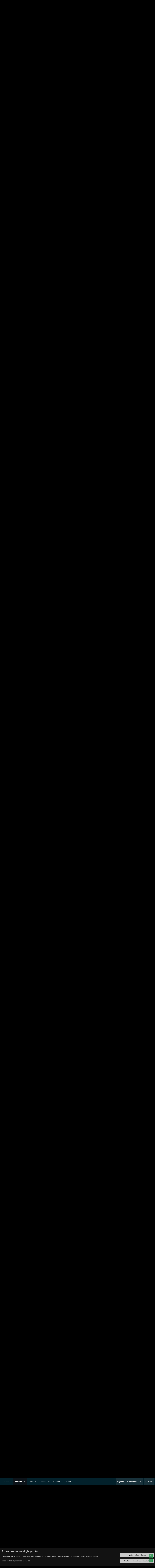

--- FILE ---
content_type: text/html; charset=utf-8
request_url: https://bbs.io-tech.fi/threads/unettomuus-univaikeudet.10099/page-16
body_size: 65887
content:
<!DOCTYPE html>
<html id="XF" lang="fi-FI" dir="LTR"
	data-xf="2.3"
	data-app="public"
	data-variation="default"
	data-color-scheme="dark"
	data-template="thread_view"
	data-container-key="node-18"
	data-content-key="thread-10099"
	data-logged-in="false"
	data-cookie-prefix="xf_"
	data-csrf="1770062829,ec4d42b0842a73147b17b197cf933b07"
	class="has-no-js template-thread_view XenBase layout-classic style-var(--xf-styleType) sidebar-right    xb-toggle-default xb-sidebar-show "
	>
<head>
	
	
	

	<meta charset="utf-8" />
	<title>Unettomuus/univaikeudet | Page 16 | TechBBS</title>
	<link rel="manifest" href="/webmanifest.php">

	<meta http-equiv="X-UA-Compatible" content="IE=Edge" />
	<meta name="viewport" content="width=device-width, initial-scale=1, viewport-fit=cover">

	
		
			<meta name="theme-color" content="#0c1319" />
		
	

	<meta name="apple-mobile-web-app-title" content="TechBBS">
	

	
		
		<meta name="description" content="Exä valmistui vastikään lääkäriksi ja tuli juttua noista unilääkkeistä. Sanoi että ohjeistus on että z-lääkkeet ovat vihoviimeinen keino unettomuuden..." />
		<meta property="og:description" content="Exä valmistui vastikään lääkäriksi ja tuli juttua noista unilääkkeistä. Sanoi että ohjeistus on että z-lääkkeet ovat vihoviimeinen keino unettomuuden hoidossa jne. Reseptinkirjoituslupiakin kuulemma valvotaan noissa todella tarkkaan. Itselläni siis ollut imovane/zopiclone käytössä vuodesta 2007..." />
		<meta property="twitter:description" content="Exä valmistui vastikään lääkäriksi ja tuli juttua noista unilääkkeistä. Sanoi että ohjeistus on että z-lääkkeet ovat vihoviimeinen keino unettomuuden hoidossa jne. Reseptinkirjoituslupiakin..." />
	
	
		<meta property="og:url" content="https://bbs.io-tech.fi/threads/unettomuus-univaikeudet.10099/" />
	
		<link rel="canonical" href="https://bbs.io-tech.fi/threads/unettomuus-univaikeudet.10099/page-16" />
	
		<link rel="prev" href="/threads/unettomuus-univaikeudet.10099/page-15" />
	
		<link rel="next" href="/threads/unettomuus-univaikeudet.10099/page-17" />
	

	
		
	
	
	<meta property="og:site_name" content="TechBBS" />


	
	
		
	
	
	<meta property="og:type" content="website" />


	
	
		
	
	
	
		<meta property="og:title" content="Unettomuus/univaikeudet" />
		<meta property="twitter:title" content="Unettomuus/univaikeudet" />
	


	
	
	
	
	
	

	

	
	
	
		
	
	

	<link rel="stylesheet" href="/css.php?css=public%3Anormalize.css%2Cpublic%3Afa.css%2Cpublic%3Avariations.less%2Cpublic%3Acore.less%2Cpublic%3Aapp.less&amp;s=29&amp;l=3&amp;d=1768397114&amp;k=009e50f4d7b374a3f1f694888e3c46c5d8301755" />

	<link rel="stylesheet" href="/css.php?css=public%3Aandy_rssfeed.less%2Cpublic%3Abb_code.less%2Cpublic%3Alightbox.less%2Cpublic%3Amessage.less%2Cpublic%3Anotices.less%2Cpublic%3Axb.less%2Cpublic%3Aextra.less&amp;s=29&amp;l=3&amp;d=1768397114&amp;k=5fd58ff73909f33175c5bae78ae6f97e4f57fa88" />


	
		<script src="/js/xf/preamble.min.js?_v=69fa17ea"></script>
	

	
	<script src="/js/vendor/vendor-compiled.js?_v=69fa17ea" defer></script>
	<script src="/js/xf/core-compiled.js?_v=69fa17ea" defer></script>

	<script>
		XF.ready(() =>
		{
			XF.extendObject(true, XF.config, {
				// 
				userId: 0,
				enablePush: true,
				pushAppServerKey: 'BDtE2AWLA+DY8Ww6gRIPvJDvmIU4wDb2ugCllby3ENqBZUixH58S8beTPNY+cjnxpP5bnn2yNx/JT588LVrve7A=',
				url: {
					fullBase: 'https://bbs.io-tech.fi/',
					basePath: '/',
					css: '/css.php?css=__SENTINEL__&s=29&l=3&d=1768397114',
					js: '/js/__SENTINEL__?_v=69fa17ea',
					icon: '/data/local/icons/__VARIANT__.svg?v=1768397115#__NAME__',
					iconInline: '/styles/fa/__VARIANT__/__NAME__.svg?v=5.15.3',
					keepAlive: '/login/keep-alive'
				},
				cookie: {
					path: '/',
					domain: '.io-tech.fi',
					prefix: 'xf_',
					secure: true,
					consentMode: 'advanced',
					consented: []
				},
				cacheKey: '2a58ab23ecbe0c5111a37e7a0c221b19',
				csrf: '1770062829,ec4d42b0842a73147b17b197cf933b07',
				js: {"\/js\/xf\/lightbox-compiled.js?_v=69fa17ea":true},
				fullJs: false,
				css: {"public:andy_rssfeed.less":true,"public:bb_code.less":true,"public:lightbox.less":true,"public:message.less":true,"public:notices.less":true,"public:xb.less":true,"public:extra.less":true},
				time: {
					now: 1770062829,
					today: 1769983200,
					todayDow: 1,
					tomorrow: 1770069600,
					yesterday: 1769896800,
					week: 1769464800,
					month: 1769896800,
					year: 1767218400
				},
				style: {
					light: 'alternate',
					dark: 'default',
					defaultColorScheme: 'dark'
				},
				borderSizeFeature: '3px',
				fontAwesomeWeight: 'l',
				enableRtnProtect: true,
				
				enableFormSubmitSticky: true,
				imageOptimization: '0',
				imageOptimizationQuality: 0.85,
				uploadMaxFilesize: 134217728,
				uploadMaxWidth: 1600,
				uploadMaxHeight: 1600,
				allowedVideoExtensions: ["m4v","mov","mp4","mp4v","mpeg","mpg","ogv","webm"],
				allowedAudioExtensions: ["mp3","opus","ogg","wav"],
				shortcodeToEmoji: true,
				visitorCounts: {
					conversations_unread: '0',
					alerts_unviewed: '0',
					total_unread: '0',
					title_count: true,
					icon_indicator: true
				},
				jsMt: {"xf\/action.js":"c5e6db03","xf\/embed.js":"da2de777","xf\/form.js":"da2de777","xf\/structure.js":"c5e6db03","xf\/tooltip.js":"a805fe6c"},
				jsState: {},
				publicMetadataLogoUrl: '',
				publicPushBadgeUrl: 'https://bbs.io-tech.fi/styles/default/xenforo/bell.png'
			})

			XF.extendObject(XF.phrases, {
				// 
"svStandardLib_time.day": "{count} day",
"svStandardLib_time.days": "{count} days",
"svStandardLib_time.hour": "{count} hour",
"svStandardLib_time.hours": "{count} hours",
"svStandardLib_time.minute": "{count} minuuttia",
"svStandardLib_time.minutes": "{count} minuuttia",
"svStandardLib_time.month": "{count} month",
"svStandardLib_time.months": "{count} months",
"svStandardLib_time.second": "{count} second",
"svStandardLib_time.seconds": "{count} seconds",
"svStandardLib_time.week": "time.week",
"svStandardLib_time.weeks": "{count} weeks",
"svStandardLib_time.year": "{count} year",
"svStandardLib_time.years": "{count} years",
				date_x_at_time_y:     "{date} klo {time}",
				day_x_at_time_y:      "{day} klo {time}",
				yesterday_at_x:       "eilen klo {time}",
				x_minutes_ago:        "{minutes} minuuttia sitten",
				one_minute_ago:       "1 minuuttia sitten",
				a_moment_ago:         "Hetki sitten",
				today_at_x:           "tänään klo {time}",
				in_a_moment:          "Hetki sitten",
				in_a_minute:          "In a minute",
				in_x_minutes:         "{minutes} minuuttia sitten",
				later_today_at_x:     "Later today at {time}",
				tomorrow_at_x:        "Tomorrow at {time}",
				short_date_x_minutes: "{minutes}m",
				short_date_x_hours:   "{hours}h",
				short_date_x_days:    "{days}d",

				day0: "sunnuntaina",
				day1: "maanantaina",
				day2: "tiistaina",
				day3: "keskiviikkona",
				day4: "torstaina",
				day5: "perjantaina",
				day6: "lauantaina",

				dayShort0: "Su",
				dayShort1: "Ma",
				dayShort2: "Ti",
				dayShort3: "Ke",
				dayShort4: "To",
				dayShort5: "Pe",
				dayShort6: "La",

				month0: "Tammikuu",
				month1: "Helmikuu",
				month2: "Maaliskuu",
				month3: "Huhtikuu",
				month4: "Toukokuu",
				month5: "Kesäkuu",
				month6: "Heinäkuu",
				month7: "Elokuu",
				month8: "Syyskuu",
				month9: "Lokakuu",
				month10: "Marraskuu",
				month11: "Joulukuu",

				active_user_changed_reload_page: "The active user has changed. Reload the page for the latest version.",
				server_did_not_respond_in_time_try_again: "Palvelin ei vastannut. Kokeile uudelleen.",
				oops_we_ran_into_some_problems: "Oho! Törmäsimme ongelmaan.",
				oops_we_ran_into_some_problems_more_details_console: "Oho! Törmäsimme ongelmaan. Yritä uudelleen myöhemmin. Lisää virheilmoituksia voi olla selaimen konsolissa.",
				file_too_large_to_upload: "The file is too large to be uploaded.",
				uploaded_file_is_too_large_for_server_to_process: "Lähetetty tiedosto on liian suuri palvelimen käsiteltäväksi.",
				files_being_uploaded_are_you_sure: "Tiedostoja lähetetään edelleen. Haluatko varmasti lähettää tämän lomakkeen?",
				attach: "Liitä kuva",
				rich_text_box: "Rich text box",
				close: "Sulje",
				link_copied_to_clipboard: "Linkki kopioitiin leikepöydälle.",
				text_copied_to_clipboard: "Text copied to clipboard.",
				loading: "Lataa…",
				you_have_exceeded_maximum_number_of_selectable_items: "You have exceeded the maximum number of selectable items.",

				processing: "Käsitellään",
				'processing...': "Käsitellään…",

				showing_x_of_y_items: "Näytetään {count} / {total} kohdetta",
				showing_all_items: "Näytetään kaikki kohteet",
				no_items_to_display: "Ei sisältöä näytettäväksi",

				number_button_up: "Increase",
				number_button_down: "Decrease",

				push_enable_notification_title: "Push-ilmoitukset otettu onnistuneesti käyttöön TechBBS-foorumilla",
				push_enable_notification_body: "Kiitos kun otit käyttöön push-ilmoitukset!",

				pull_down_to_refresh: "Pull down to refresh",
				release_to_refresh: "Release to refresh",
				refreshing: "Refreshing…"
			})
		})
	</script>

	<script src="/js/xf/lightbox-compiled.js?_v=69fa17ea" defer></script>



	

	
	
</head>
<body data-template="thread_view">

<div class="p-pageWrapper" id="top">
<div class="p-pageWrapper--helper"></div>

	

	<div style="line-height: 0px;
	display: block;
	width:100%;
	color: #fff;
	background-color: #000;
	text-align: center;
	border-bottom: 1px solid #4f4f4f">
<ins data-revive-zoneid="4" data-revive-id="c1199256dc7f5c390b1aeeaa378b96c2"></ins>
<script async src="//www.io-tech.fi/mns/www/dvy/asyncjss.php"></script>
	</div>

	
	
<div class="xb-page-wrapper xb-canvasNoCollapse">
	
	
	<div class="xb-page-wrapper--helper"></div>
	
	
	<header class="p-header" id="header">
		<div class="p-header-inner">
			<div class="p-header-content">
				<div class="p-header-logo p-header-logo--image">
					<a href="/">
						
						

	

	
		
		

		
	
		
		

		
	

	

	<picture data-variations="{&quot;default&quot;:{&quot;1&quot;:&quot;\/data\/assets\/logo_default\/techbbs.png&quot;,&quot;2&quot;:null},&quot;alternate&quot;:{&quot;1&quot;:&quot;\/styles\/flatawesome\/xenforo\/techbbs.png&quot;,&quot;2&quot;:null}}">
		
		
		

		

		<img src="/data/assets/logo_default/techbbs.png"  width="" height="" alt="TechBBS"  />
	</picture>


						
					</a>
				</div>

				
			
			
			
			</div>
		</div>
	</header>
	
		
	
<div class="xb-content-wrapper">
	<div class="navigation-helper"></div>

	
	

	
		<div class="p-navSticky p-navSticky--primary" data-xf-init="sticky-header">
			
		<div class="p-nav--wrapper">
		<nav class="p-nav">
			<div class="p-nav-inner">
				<button type="button" class="button button--plain p-nav-menuTrigger" data-xf-click="off-canvas" data-menu=".js-headerOffCanvasMenu" tabindex="0" aria-label="Valikko"><span class="button-text">
					<i aria-hidden="true"></i>
				</span></button>

				<div class="p-nav-smallLogo">
					<a href="/">
							
						<div class="logo-default">
						

	

	
		
		

		
	
		
		

		
	

	

	<picture data-variations="{&quot;default&quot;:{&quot;1&quot;:&quot;\/data\/assets\/logo_default\/techbbs.png&quot;,&quot;2&quot;:null},&quot;alternate&quot;:{&quot;1&quot;:&quot;\/styles\/flatawesome\/xenforo\/techbbs.png&quot;,&quot;2&quot;:null}}">
		
		
		

		

		<img src="/data/assets/logo_default/techbbs.png"  width="" height="" alt="TechBBS"  />
	</picture>


						</div>
						
					
					</a>
				</div>

				<div class="p-nav-scroller hScroller" data-xf-init="h-scroller" data-auto-scroll=".p-navEl.is-selected">
					<div class="hScroller-scroll">
						<ul class="p-nav-list js-offCanvasNavSource">
							
								<li class="navhome">
									
	<div class="p-navEl " >
	

		
	
	<a href="https://www.io-tech.fi"
	class="p-navEl-link "
	
	data-xf-key="1"
	data-nav-id="home">io-tech.fi</a>


		

		
	
	</div>

								</li>
							
								<li class="navforums">
									
	<div class="p-navEl is-selected" data-has-children="true">
	

		
	
	<a href="/"
	class="p-navEl-link p-navEl-link--splitMenu "
	
	
	data-nav-id="forums">Foorumi</a>


		<a data-xf-key="2"
			data-xf-click="menu"
			data-menu-pos-ref="< .p-navEl"
			class="p-navEl-splitTrigger"
			role="button"
			tabindex="0"
			aria-label="Toggle expanded"
			aria-expanded="false"
			aria-haspopup="true"></a>

		
	
		<div class="menu menu--structural" data-menu="menu" aria-hidden="true">
			<div class="menu-content">
				
					
	
	
	<a href="#"
	class="menu-linkRow u-indentDepth0 js-offCanvasCopy "
	
	
	data-nav-id="Pikanavigaatio">Pikanavigaatio</a>

	
		
			
	
	
	<a href="/categories/ajankohtaista.22/"
	class="menu-linkRow u-indentDepth1 js-offCanvasCopy "
	
	
	data-nav-id="Ajankohtaista">Ajankohtaista</a>

	
		
			
	
	
	<a href="/forums/io-tech-fi-uutiset.67/"
	class="menu-linkRow u-indentDepth2 js-offCanvasCopy "
	
	
	data-nav-id="0">io-tech.fi uutiset</a>

	
		
			
	
	
	<a href="/forums/uutisia-lyhyesti.84/"
	class="menu-linkRow u-indentDepth3 js-offCanvasCopy "
	
	
	data-nav-id="0">Uutisia lyhyesti</a>

	

		
			
	
	
	<a href="/forums/muu-uutiskeskustelu.23/"
	class="menu-linkRow u-indentDepth3 js-offCanvasCopy "
	
	
	data-nav-id="1">Muu uutiskeskustelu</a>

	

		
		
	

		
			
	
	
	<a href="/forums/io-tech-fi-artikkelit.68/"
	class="menu-linkRow u-indentDepth2 js-offCanvasCopy "
	
	
	data-nav-id="1">io-tech.fi artikkelit</a>

	

		
			
	
	
	<a href="/forums/io-techin-youtube-videot.96/"
	class="menu-linkRow u-indentDepth2 js-offCanvasCopy "
	
	
	data-nav-id="2">io-techin Youtube-videot</a>

	

		
			
	
	
	<a href="/forums/palaute-tiedotukset-ja-arvonnat.21/"
	class="menu-linkRow u-indentDepth2 js-offCanvasCopy "
	
	
	data-nav-id="3">Palaute, tiedotukset ja arvonnat</a>

	

		
		
	

		
			
	
	
	<a href="/categories/tietotekniikka.71/"
	class="menu-linkRow u-indentDepth1 js-offCanvasCopy "
	
	
	data-nav-id="Tietotekniikka">Tietotekniikka</a>

	
		
			
	
	
	<a href="/forums/prosessorit-ylikellotus-emolevyt-ja-muistit.4/"
	class="menu-linkRow u-indentDepth2 js-offCanvasCopy "
	
	
	data-nav-id="0">Prosessorit, ylikellotus, emolevyt ja muistit</a>

	

		
			
	
	
	<a href="/forums/naytonohjaimet.6/"
	class="menu-linkRow u-indentDepth2 js-offCanvasCopy "
	
	
	data-nav-id="1">Näytönohjaimet</a>

	

		
			
	
	
	<a href="/forums/tallennus.7/"
	class="menu-linkRow u-indentDepth2 js-offCanvasCopy "
	
	
	data-nav-id="2">Tallennus</a>

	

		
			
	
	
	<a href="/forums/kotelot-ja-virtalahteet.11/"
	class="menu-linkRow u-indentDepth2 js-offCanvasCopy "
	
	
	data-nav-id="3">Kotelot ja virtalähteet</a>

	

		
			
	
	
	<a href="/forums/jaahdytys.54/"
	class="menu-linkRow u-indentDepth2 js-offCanvasCopy "
	
	
	data-nav-id="4">Jäähdytys</a>

	

		
			
	
	
	<a href="/forums/konepaketit.10/"
	class="menu-linkRow u-indentDepth2 js-offCanvasCopy "
	
	
	data-nav-id="5">Konepaketit</a>

	

		
			
	
	
	<a href="/forums/kannettavat-tietokoneet.41/"
	class="menu-linkRow u-indentDepth2 js-offCanvasCopy "
	
	
	data-nav-id="6">Kannettavat tietokoneet</a>

	

		
			
	
	
	<a href="/forums/buildit-setupit-kotelomodifikaatiot-diy.92/"
	class="menu-linkRow u-indentDepth2 js-offCanvasCopy "
	
	
	data-nav-id="7">Buildit, setupit, kotelomodifikaatiot &amp; DIY</a>

	

		
			
	
	
	<a href="/forums/oheislaitteet-ja-muut-pc-komponentit.72/"
	class="menu-linkRow u-indentDepth2 js-offCanvasCopy "
	
	
	data-nav-id="8">Oheislaitteet ja muut PC-komponentit</a>

	

		
		
	

		
			
	
	
	<a href="/categories/tekniikkakeskustelut.3/"
	class="menu-linkRow u-indentDepth1 js-offCanvasCopy "
	
	
	data-nav-id="Rautakeskustelut">Tekniikkakeskustelut</a>

	
		
			
	
	
	<a href="/forums/ongelmat.39/"
	class="menu-linkRow u-indentDepth2 js-offCanvasCopy "
	
	
	data-nav-id="0">Ongelmat</a>

	

		
			
	
	
	<a href="/forums/yleinen-rautakeskustelu.9/"
	class="menu-linkRow u-indentDepth2 js-offCanvasCopy "
	
	
	data-nav-id="1">Yleinen rautakeskustelu</a>

	

		
			
	
	
	<a href="/forums/alypuhelimet-tabletit-alykellot-ja-muu-mobiili.15/"
	class="menu-linkRow u-indentDepth2 js-offCanvasCopy "
	
	
	data-nav-id="2">Älypuhelimet, tabletit, älykellot ja muu mobiili</a>

	

		
			
	
	
	<a href="/forums/viihde-elektroniikka-audio-ja-kamerat.59/"
	class="menu-linkRow u-indentDepth2 js-offCanvasCopy "
	
	
	data-nav-id="3">Viihde-elektroniikka, audio ja kamerat</a>

	

		
			
	
	
	<a href="/forums/elektroniikka-rakentelu-ja-muut-diy-projektit.60/"
	class="menu-linkRow u-indentDepth2 js-offCanvasCopy "
	
	
	data-nav-id="4">Elektroniikka, rakentelu ja muut DIY-projektit</a>

	

		
			
	
	
	<a href="/forums/internet-tietoliikenne-ja-tietoturva.25/"
	class="menu-linkRow u-indentDepth2 js-offCanvasCopy "
	
	
	data-nav-id="5">Internet, tietoliikenne ja tietoturva</a>

	

		
			
	
	
	<a href="/forums/kayttajien-omat-tuotetestit.65/"
	class="menu-linkRow u-indentDepth2 js-offCanvasCopy "
	
	
	data-nav-id="6">Käyttäjien omat tuotetestit</a>

	

		
		
	

		
			
	
	
	<a href="/categories/softakeskustelut.12/"
	class="menu-linkRow u-indentDepth1 js-offCanvasCopy "
	
	
	data-nav-id="Softakeskustelut">Softakeskustelut</a>

	
		
			
	
	
	<a href="/forums/pelit-pc-pelaaminen-ja-pelikonsolit.13/"
	class="menu-linkRow u-indentDepth2 js-offCanvasCopy "
	
	
	data-nav-id="0">Pelit, PC-pelaaminen ja pelikonsolit</a>

	

		
			
	
	
	<a href="/forums/ohjelmointi-pelikehitys-ja-muu-sovelluskehitys.24/"
	class="menu-linkRow u-indentDepth2 js-offCanvasCopy "
	
	
	data-nav-id="1">Ohjelmointi, pelikehitys ja muu sovelluskehitys</a>

	

		
			
	
	
	<a href="/forums/yleinen-ohjelmistokeskustelu.14/"
	class="menu-linkRow u-indentDepth2 js-offCanvasCopy "
	
	
	data-nav-id="2">Yleinen ohjelmistokeskustelu</a>

	

		
			
	
	
	<a href="/forums/testiohjelmat-ja-tulokset.64/"
	class="menu-linkRow u-indentDepth2 js-offCanvasCopy "
	
	
	data-nav-id="3">Testiohjelmat ja -tulokset</a>

	

		
		
	

		
			
	
	
	<a href="/categories/muut-keskustelut.16/"
	class="menu-linkRow u-indentDepth1 js-offCanvasCopy "
	
	
	data-nav-id="Muutkeskustelut">Muut keskustelut</a>

	
		
			
	
	
	<a href="/forums/autot-ja-liikenne.48/"
	class="menu-linkRow u-indentDepth2 js-offCanvasCopy "
	
	
	data-nav-id="0">Autot ja liikenne</a>

	

		
			
	
	
	<a href="/forums/urheilu.40/"
	class="menu-linkRow u-indentDepth2 js-offCanvasCopy "
	
	
	data-nav-id="1">Urheilu</a>

	

		
			
	
	
	<a href="/forums/tv-nettisarjat-elokuvat-ja-musiikki.42/"
	class="menu-linkRow u-indentDepth2 js-offCanvasCopy "
	
	
	data-nav-id="2">TV- &amp; nettisarjat, elokuvat ja musiikki</a>

	

		
			
	
	
	<a href="/forums/ruoka-juoma.63/"
	class="menu-linkRow u-indentDepth2 js-offCanvasCopy "
	
	
	data-nav-id="3">Ruoka &amp; juoma</a>

	

		
			
	
	
	<a href="/forums/koti-ja-asuminen.97/"
	class="menu-linkRow u-indentDepth2 js-offCanvasCopy "
	
	
	data-nav-id="4">Koti ja asuminen</a>

	

		
			
	
	
	<a href="/forums/yleista-keskustelua.18/"
	class="menu-linkRow u-indentDepth2 js-offCanvasCopy "
	
	
	data-nav-id="5">Yleistä keskustelua</a>

	
		
			
	
	
	<a href="/forums/politiikka-ja-yhteiskunta.93/"
	class="menu-linkRow u-indentDepth3 js-offCanvasCopy "
	
	
	data-nav-id="0">Politiikka ja yhteiskunta</a>

	

		
		
	

		
			
	
	
	<a href="/forums/hyvat-tarjoukset.100/"
	class="menu-linkRow u-indentDepth2 js-offCanvasCopy "
	
	
	data-nav-id="6">Hyvät tarjoukset</a>

	
		
			
	
	
	<a href="/forums/tekniikkatarjoukset.101/"
	class="menu-linkRow u-indentDepth3 js-offCanvasCopy "
	
	
	data-nav-id="0">Tekniikkatarjoukset</a>

	

		
			
	
	
	<a href="/forums/pelitarjoukset.102/"
	class="menu-linkRow u-indentDepth3 js-offCanvasCopy "
	
	
	data-nav-id="1">Pelitarjoukset</a>

	

		
			
	
	
	<a href="/forums/ruoka-ja-taloustarviketarjoukset.103/"
	class="menu-linkRow u-indentDepth3 js-offCanvasCopy "
	
	
	data-nav-id="2">Ruoka- ja taloustarviketarjoukset</a>

	

		
			
	
	
	<a href="/forums/muut-tarjoukset.104/"
	class="menu-linkRow u-indentDepth3 js-offCanvasCopy "
	
	
	data-nav-id="3">Muut tarjoukset</a>

	

		
			
	
	
	<a href="/forums/black-friday-2025-tarjoukset.105/"
	class="menu-linkRow u-indentDepth3 js-offCanvasCopy "
	
	
	data-nav-id="4">Black Friday 2025 -tarjoukset</a>

	

		
		
	

		
		
	

		
			
	
	
	<a href="/categories/kauppa-alue.26/"
	class="menu-linkRow u-indentDepth1 js-offCanvasCopy "
	
	
	data-nav-id="Kauppaalue">Kauppa-alue</a>

	

		
		
			<hr class="menu-separator" />
		
	

				
					
	
	
	<a href="/search/?type=post"
	class="menu-linkRow u-indentDepth0 js-offCanvasCopy "
	
	
	data-nav-id="searchForums">Etsi foorumeilta</a>

	

				
					
	
	
	<a href="/whats-new/posts/"
	class="menu-linkRow u-indentDepth0 js-offCanvasCopy "
	
	
	data-nav-id="newPosts">Uudet viestit</a>

	

				
			</div>
		</div>
	
	</div>

								</li>
							
								<li class="navwhatsNew">
									
	<div class="p-navEl " data-has-children="true">
	

		
	
	<a href="/whats-new/"
	class="p-navEl-link p-navEl-link--splitMenu "
	
	
	data-nav-id="whatsNew">Uutta</a>


		<a data-xf-key="3"
			data-xf-click="menu"
			data-menu-pos-ref="< .p-navEl"
			class="p-navEl-splitTrigger"
			role="button"
			tabindex="0"
			aria-label="Toggle expanded"
			aria-expanded="false"
			aria-haspopup="true"></a>

		
	
		<div class="menu menu--structural" data-menu="menu" aria-hidden="true">
			<div class="menu-content">
				
					
	
	
	<a href="/whats-new/posts/"
	class="menu-linkRow u-indentDepth0 js-offCanvasCopy "
	 rel="nofollow"
	
	data-nav-id="whatsNewPosts">Uudet viestit</a>

	

				
					
	
	
	<a href="/whats-new/latest-activity"
	class="menu-linkRow u-indentDepth0 js-offCanvasCopy "
	 rel="nofollow"
	
	data-nav-id="latestActivity">Viimeisin toiminta</a>

	

				
			</div>
		</div>
	
	</div>

								</li>
							
								<li class="navmembers">
									
	<div class="p-navEl " data-has-children="true">
	

		
	
	<a href="/members/"
	class="p-navEl-link p-navEl-link--splitMenu "
	
	
	data-nav-id="members">Jäsenet</a>


		<a data-xf-key="4"
			data-xf-click="menu"
			data-menu-pos-ref="< .p-navEl"
			class="p-navEl-splitTrigger"
			role="button"
			tabindex="0"
			aria-label="Toggle expanded"
			aria-expanded="false"
			aria-haspopup="true"></a>

		
	
		<div class="menu menu--structural" data-menu="menu" aria-hidden="true">
			<div class="menu-content">
				
					
	
	
	<a href="/online/"
	class="menu-linkRow u-indentDepth0 js-offCanvasCopy "
	
	
	data-nav-id="currentVisitors">Paikalla nyt</a>

	

				
					
	
	
	<a href="/search/?type=profile_post"
	class="menu-linkRow u-indentDepth0 js-offCanvasCopy "
	
	
	data-nav-id="searchProfilePosts">Etsi profiiliviestejä</a>

	

				
			</div>
		</div>
	
	</div>

								</li>
							
								<li class="navrules">
									
	<div class="p-navEl " >
	

		
	
	<a href="https://bbs.io-tech.fi/help/terms/"
	class="p-navEl-link "
	
	data-xf-key="5"
	data-nav-id="rules">Säännöt</a>


		

		
	
	</div>

								</li>
							
								<li class="navkauppa">
									
	<div class="p-navEl " >
	

		
	
	<a href="https://kauppa.io-tech.fi"
	class="p-navEl-link "
	
	data-xf-key="6"
	data-nav-id="kauppa">Kauppa</a>


		

		
	
	</div>

								</li>
							
						</ul>
					</div>
				</div>

				

				
				
				<div class="p-nav-opposite">
					<div class="p-navgroup p-account p-navgroup--guest">
						
							<a href="/login/" class="p-navgroup-link p-navgroup-link--textual p-navgroup-link--logIn"
								data-xf-click="overlay" data-follow-redirects="on">
								<span class="p-navgroup-linkText">Kirjaudu</span>
							</a>
							
								<a href="/register/" class="p-navgroup-link p-navgroup-link--textual p-navgroup-link--register"
									data-xf-click="overlay" data-follow-redirects="on">
									<span class="p-navgroup-linkText">Rekisteröidy</span>
								</a>
							
						
						
							<a href="/misc/style-variation" rel="nofollow"
							   class="p-navgroup-link p-navgroup-link--iconic p-navgroup-link--variations js-styleVariationsLink"
							   data-xf-init="tooltip" title="Tyylin valinta"
							   data-menu-pos-ref="< .p-navgroup"
							   data-xf-click="menu" role="button" aria-expanded="false" aria-haspopup="true">

								<i class="fa--xf fal fa-moon "><svg xmlns="http://www.w3.org/2000/svg" role="img" ><title>Tyylin valinta</title><use href="/data/local/icons/light.svg?v=1768397115#moon"></use></svg></i>
							</a>

							<div class="menu" data-menu="menu" aria-hidden="true">
								<div class="menu-content js-styleVariationsMenu">
									

	


		

	<a href="/misc/style-variation?variation=alternate&amp;t=1770062829%2Cec4d42b0842a73147b17b197cf933b07"
		class="menu-linkRow "
		rel="nofollow"
		data-xf-click="style-variation" data-variation="alternate">

		<i class="fa--xf fal fa-sun "><svg xmlns="http://www.w3.org/2000/svg" role="img" aria-hidden="true" ><use href="/data/local/icons/light.svg?v=1768397115#sun"></use></svg></i>

		
			Vaalea
		
	</a>


		

	<a href="/misc/style-variation?variation=default&amp;t=1770062829%2Cec4d42b0842a73147b17b197cf933b07"
		class="menu-linkRow is-selected"
		rel="nofollow"
		data-xf-click="style-variation" data-variation="default">

		<i class="fa--xf fal fa-moon "><svg xmlns="http://www.w3.org/2000/svg" role="img" aria-hidden="true" ><use href="/data/local/icons/light.svg?v=1768397115#moon"></use></svg></i>

		
			Tumma
		
	</a>

	

	
		
	

								</div>
							</div>
						
					</div>

					<div class="p-navgroup p-discovery">
						<a href="/whats-new/"
							class="p-navgroup-link p-navgroup-link--iconic p-navgroup-link--whatsnew"
							aria-label="Uutta"
							title="Uutta">
							<i aria-hidden="true"></i>
							<span class="p-navgroup-linkText">Uutta</span>
						</a>

						
							<a href="/search/"
								class="p-navgroup-link p-navgroup-link--iconic p-navgroup-link--search"
								data-xf-click="menu"
								data-xf-key="/"
								aria-label="Haku"
								aria-expanded="false"
								aria-haspopup="true"
								title="Haku">
								<i aria-hidden="true"></i>
								<span class="p-navgroup-linkText">Haku</span>
							</a>
							<div class="menu menu--structural menu--wide" data-menu="menu" aria-hidden="true">
								<form action="/search/search" method="post"
									class="menu-content"
									data-xf-init="quick-search">

									<h3 class="menu-header">Haku</h3>
									
									<div class="menu-row">
										
											<div class="inputGroup inputGroup--joined">
												<input type="text" class="input" name="keywords" data-acurl="/search/auto-complete" placeholder="Haku…" aria-label="Haku" data-menu-autofocus="true" />
												
			<select name="constraints" class="js-quickSearch-constraint input" aria-label="Search within">
				<option value="">Kaikkialta</option>
<option value="{&quot;search_type&quot;:&quot;post&quot;}">Viestiketjuista</option>
<option value="{&quot;search_type&quot;:&quot;post&quot;,&quot;c&quot;:{&quot;nodes&quot;:[18],&quot;child_nodes&quot;:1}}">Tältä alueelta</option>
<option value="{&quot;search_type&quot;:&quot;post&quot;,&quot;c&quot;:{&quot;thread&quot;:10099}}">Tästä keskustelusta</option>

			</select>
		
											</div>
										
									</div>

									
									<div class="menu-row">
										<label class="iconic"><input type="checkbox"  name="c[title_only]" value="1" /><i aria-hidden="true"></i><span class="iconic-label">Etsi vain otsikoista

													
													<span tabindex="0" role="button"
														data-xf-init="tooltip" data-trigger="hover focus click" title="Avainsanoista etsitään sisällössä, jossa avainsanat ovat tuettuna">

														<i class="fa--xf far fa-question-circle  u-muted u-smaller"><svg xmlns="http://www.w3.org/2000/svg" role="img" ><title>Huomio</title><use href="/data/local/icons/regular.svg?v=1768397115#question-circle"></use></svg></i>
													</span></span></label>

									</div>
									
									<div class="menu-row">
										<div class="inputGroup">
											<span class="inputGroup-text" id="ctrl_search_menu_by_member">Tekijän:</span>
											<input type="text" class="input" name="c[users]" data-xf-init="auto-complete" placeholder="Jäsen" aria-labelledby="ctrl_search_menu_by_member" />
										</div>
									</div>
									<div class="menu-footer">
									<span class="menu-footer-controls">
										<button type="submit" class="button button--icon button--icon--search button--primary"><i class="fa--xf fal fa-search "><svg xmlns="http://www.w3.org/2000/svg" role="img" aria-hidden="true" ><use href="/data/local/icons/light.svg?v=1768397115#search"></use></svg></i><span class="button-text">Etsi</span></button>
										<button type="submit" class="button " name="from_search_menu"><span class="button-text">Tarkennettu haku…</span></button>
									</span>
									</div>

									<input type="hidden" name="_xfToken" value="1770062829,ec4d42b0842a73147b17b197cf933b07" />
								</form>
							</div>
						
					</div>
				</div>
					
			</div>
		</nav>
		</div>
	
		</div>
		
		
			<div class="p-sectionLinks--wrapper">
			<div class="p-sectionLinks">
				<div class="p-sectionLinks-inner">
				<div class="hScroller" data-xf-init="h-scroller">
					<div class="hScroller-scroll">
						<ul class="p-sectionLinks-list">
							
								<li>
									
	<div class="p-navEl " data-has-children="true">
	

		
	
	<a href="#"
	class="p-navEl-link p-navEl-link--splitMenu "
	
	
	data-nav-id="Pikanavigaatio">Pikanavigaatio</a>


		<a data-xf-key="alt+1"
			data-xf-click="menu"
			data-menu-pos-ref="< .p-navEl"
			class="p-navEl-splitTrigger"
			role="button"
			tabindex="0"
			aria-label="Toggle expanded"
			aria-expanded="false"
			aria-haspopup="true"></a>

		
	
		<div class="menu menu--structural" data-menu="menu" aria-hidden="true">
			<div class="menu-content">
				
					
	
	
	<a href="/categories/ajankohtaista.22/"
	class="menu-linkRow u-indentDepth0 js-offCanvasCopy "
	
	
	data-nav-id="Ajankohtaista">Ajankohtaista</a>

	
		
			
	
	
	<a href="/forums/io-tech-fi-uutiset.67/"
	class="menu-linkRow u-indentDepth1 js-offCanvasCopy "
	
	
	data-nav-id="0">io-tech.fi uutiset</a>

	
		
			
	
	
	<a href="/forums/uutisia-lyhyesti.84/"
	class="menu-linkRow u-indentDepth2 js-offCanvasCopy "
	
	
	data-nav-id="0">Uutisia lyhyesti</a>

	

		
			
	
	
	<a href="/forums/muu-uutiskeskustelu.23/"
	class="menu-linkRow u-indentDepth2 js-offCanvasCopy "
	
	
	data-nav-id="1">Muu uutiskeskustelu</a>

	

		
		
	

		
			
	
	
	<a href="/forums/io-tech-fi-artikkelit.68/"
	class="menu-linkRow u-indentDepth1 js-offCanvasCopy "
	
	
	data-nav-id="1">io-tech.fi artikkelit</a>

	

		
			
	
	
	<a href="/forums/io-techin-youtube-videot.96/"
	class="menu-linkRow u-indentDepth1 js-offCanvasCopy "
	
	
	data-nav-id="2">io-techin Youtube-videot</a>

	

		
			
	
	
	<a href="/forums/palaute-tiedotukset-ja-arvonnat.21/"
	class="menu-linkRow u-indentDepth1 js-offCanvasCopy "
	
	
	data-nav-id="3">Palaute, tiedotukset ja arvonnat</a>

	

		
		
			<hr class="menu-separator" />
		
	

				
					
	
	
	<a href="/categories/tietotekniikka.71/"
	class="menu-linkRow u-indentDepth0 js-offCanvasCopy "
	
	
	data-nav-id="Tietotekniikka">Tietotekniikka</a>

	
		
			
	
	
	<a href="/forums/prosessorit-ylikellotus-emolevyt-ja-muistit.4/"
	class="menu-linkRow u-indentDepth1 js-offCanvasCopy "
	
	
	data-nav-id="0">Prosessorit, ylikellotus, emolevyt ja muistit</a>

	

		
			
	
	
	<a href="/forums/naytonohjaimet.6/"
	class="menu-linkRow u-indentDepth1 js-offCanvasCopy "
	
	
	data-nav-id="1">Näytönohjaimet</a>

	

		
			
	
	
	<a href="/forums/tallennus.7/"
	class="menu-linkRow u-indentDepth1 js-offCanvasCopy "
	
	
	data-nav-id="2">Tallennus</a>

	

		
			
	
	
	<a href="/forums/kotelot-ja-virtalahteet.11/"
	class="menu-linkRow u-indentDepth1 js-offCanvasCopy "
	
	
	data-nav-id="3">Kotelot ja virtalähteet</a>

	

		
			
	
	
	<a href="/forums/jaahdytys.54/"
	class="menu-linkRow u-indentDepth1 js-offCanvasCopy "
	
	
	data-nav-id="4">Jäähdytys</a>

	

		
			
	
	
	<a href="/forums/konepaketit.10/"
	class="menu-linkRow u-indentDepth1 js-offCanvasCopy "
	
	
	data-nav-id="5">Konepaketit</a>

	

		
			
	
	
	<a href="/forums/kannettavat-tietokoneet.41/"
	class="menu-linkRow u-indentDepth1 js-offCanvasCopy "
	
	
	data-nav-id="6">Kannettavat tietokoneet</a>

	

		
			
	
	
	<a href="/forums/buildit-setupit-kotelomodifikaatiot-diy.92/"
	class="menu-linkRow u-indentDepth1 js-offCanvasCopy "
	
	
	data-nav-id="7">Buildit, setupit, kotelomodifikaatiot &amp; DIY</a>

	

		
			
	
	
	<a href="/forums/oheislaitteet-ja-muut-pc-komponentit.72/"
	class="menu-linkRow u-indentDepth1 js-offCanvasCopy "
	
	
	data-nav-id="8">Oheislaitteet ja muut PC-komponentit</a>

	

		
		
			<hr class="menu-separator" />
		
	

				
					
	
	
	<a href="/categories/tekniikkakeskustelut.3/"
	class="menu-linkRow u-indentDepth0 js-offCanvasCopy "
	
	
	data-nav-id="Rautakeskustelut">Tekniikkakeskustelut</a>

	
		
			
	
	
	<a href="/forums/ongelmat.39/"
	class="menu-linkRow u-indentDepth1 js-offCanvasCopy "
	
	
	data-nav-id="0">Ongelmat</a>

	

		
			
	
	
	<a href="/forums/yleinen-rautakeskustelu.9/"
	class="menu-linkRow u-indentDepth1 js-offCanvasCopy "
	
	
	data-nav-id="1">Yleinen rautakeskustelu</a>

	

		
			
	
	
	<a href="/forums/alypuhelimet-tabletit-alykellot-ja-muu-mobiili.15/"
	class="menu-linkRow u-indentDepth1 js-offCanvasCopy "
	
	
	data-nav-id="2">Älypuhelimet, tabletit, älykellot ja muu mobiili</a>

	

		
			
	
	
	<a href="/forums/viihde-elektroniikka-audio-ja-kamerat.59/"
	class="menu-linkRow u-indentDepth1 js-offCanvasCopy "
	
	
	data-nav-id="3">Viihde-elektroniikka, audio ja kamerat</a>

	

		
			
	
	
	<a href="/forums/elektroniikka-rakentelu-ja-muut-diy-projektit.60/"
	class="menu-linkRow u-indentDepth1 js-offCanvasCopy "
	
	
	data-nav-id="4">Elektroniikka, rakentelu ja muut DIY-projektit</a>

	

		
			
	
	
	<a href="/forums/internet-tietoliikenne-ja-tietoturva.25/"
	class="menu-linkRow u-indentDepth1 js-offCanvasCopy "
	
	
	data-nav-id="5">Internet, tietoliikenne ja tietoturva</a>

	

		
			
	
	
	<a href="/forums/kayttajien-omat-tuotetestit.65/"
	class="menu-linkRow u-indentDepth1 js-offCanvasCopy "
	
	
	data-nav-id="6">Käyttäjien omat tuotetestit</a>

	

		
		
			<hr class="menu-separator" />
		
	

				
					
	
	
	<a href="/categories/softakeskustelut.12/"
	class="menu-linkRow u-indentDepth0 js-offCanvasCopy "
	
	
	data-nav-id="Softakeskustelut">Softakeskustelut</a>

	
		
			
	
	
	<a href="/forums/pelit-pc-pelaaminen-ja-pelikonsolit.13/"
	class="menu-linkRow u-indentDepth1 js-offCanvasCopy "
	
	
	data-nav-id="0">Pelit, PC-pelaaminen ja pelikonsolit</a>

	

		
			
	
	
	<a href="/forums/ohjelmointi-pelikehitys-ja-muu-sovelluskehitys.24/"
	class="menu-linkRow u-indentDepth1 js-offCanvasCopy "
	
	
	data-nav-id="1">Ohjelmointi, pelikehitys ja muu sovelluskehitys</a>

	

		
			
	
	
	<a href="/forums/yleinen-ohjelmistokeskustelu.14/"
	class="menu-linkRow u-indentDepth1 js-offCanvasCopy "
	
	
	data-nav-id="2">Yleinen ohjelmistokeskustelu</a>

	

		
			
	
	
	<a href="/forums/testiohjelmat-ja-tulokset.64/"
	class="menu-linkRow u-indentDepth1 js-offCanvasCopy "
	
	
	data-nav-id="3">Testiohjelmat ja -tulokset</a>

	

		
		
			<hr class="menu-separator" />
		
	

				
					
	
	
	<a href="/categories/muut-keskustelut.16/"
	class="menu-linkRow u-indentDepth0 js-offCanvasCopy "
	
	
	data-nav-id="Muutkeskustelut">Muut keskustelut</a>

	
		
			
	
	
	<a href="/forums/autot-ja-liikenne.48/"
	class="menu-linkRow u-indentDepth1 js-offCanvasCopy "
	
	
	data-nav-id="0">Autot ja liikenne</a>

	

		
			
	
	
	<a href="/forums/urheilu.40/"
	class="menu-linkRow u-indentDepth1 js-offCanvasCopy "
	
	
	data-nav-id="1">Urheilu</a>

	

		
			
	
	
	<a href="/forums/tv-nettisarjat-elokuvat-ja-musiikki.42/"
	class="menu-linkRow u-indentDepth1 js-offCanvasCopy "
	
	
	data-nav-id="2">TV- &amp; nettisarjat, elokuvat ja musiikki</a>

	

		
			
	
	
	<a href="/forums/ruoka-juoma.63/"
	class="menu-linkRow u-indentDepth1 js-offCanvasCopy "
	
	
	data-nav-id="3">Ruoka &amp; juoma</a>

	

		
			
	
	
	<a href="/forums/koti-ja-asuminen.97/"
	class="menu-linkRow u-indentDepth1 js-offCanvasCopy "
	
	
	data-nav-id="4">Koti ja asuminen</a>

	

		
			
	
	
	<a href="/forums/yleista-keskustelua.18/"
	class="menu-linkRow u-indentDepth1 js-offCanvasCopy "
	
	
	data-nav-id="5">Yleistä keskustelua</a>

	
		
			
	
	
	<a href="/forums/politiikka-ja-yhteiskunta.93/"
	class="menu-linkRow u-indentDepth2 js-offCanvasCopy "
	
	
	data-nav-id="0">Politiikka ja yhteiskunta</a>

	

		
		
	

		
			
	
	
	<a href="/forums/hyvat-tarjoukset.100/"
	class="menu-linkRow u-indentDepth1 js-offCanvasCopy "
	
	
	data-nav-id="6">Hyvät tarjoukset</a>

	
		
			
	
	
	<a href="/forums/tekniikkatarjoukset.101/"
	class="menu-linkRow u-indentDepth2 js-offCanvasCopy "
	
	
	data-nav-id="0">Tekniikkatarjoukset</a>

	

		
			
	
	
	<a href="/forums/pelitarjoukset.102/"
	class="menu-linkRow u-indentDepth2 js-offCanvasCopy "
	
	
	data-nav-id="1">Pelitarjoukset</a>

	

		
			
	
	
	<a href="/forums/ruoka-ja-taloustarviketarjoukset.103/"
	class="menu-linkRow u-indentDepth2 js-offCanvasCopy "
	
	
	data-nav-id="2">Ruoka- ja taloustarviketarjoukset</a>

	

		
			
	
	
	<a href="/forums/muut-tarjoukset.104/"
	class="menu-linkRow u-indentDepth2 js-offCanvasCopy "
	
	
	data-nav-id="3">Muut tarjoukset</a>

	

		
			
	
	
	<a href="/forums/black-friday-2025-tarjoukset.105/"
	class="menu-linkRow u-indentDepth2 js-offCanvasCopy "
	
	
	data-nav-id="4">Black Friday 2025 -tarjoukset</a>

	

		
		
	

		
		
			<hr class="menu-separator" />
		
	

				
					
	
	
	<a href="/categories/kauppa-alue.26/"
	class="menu-linkRow u-indentDepth0 js-offCanvasCopy "
	
	
	data-nav-id="Kauppaalue">Kauppa-alue</a>

	

				
			</div>
		</div>
	
	</div>

								</li>
							
								<li>
									
	<div class="p-navEl " >
	

		
	
	<a href="/search/?type=post"
	class="p-navEl-link "
	
	data-xf-key="alt+2"
	data-nav-id="searchForums">Etsi foorumeilta</a>


		

		
	
	</div>

								</li>
							
								<li>
									
	<div class="p-navEl " >
	

		
	
	<a href="/whats-new/posts/"
	class="p-navEl-link "
	
	data-xf-key="alt+3"
	data-nav-id="newPosts">Uudet viestit</a>


		

		
	
	</div>

								</li>
							
						</ul>
					</div>
				</div>
			<div class="p-sectionLinks-right">
				
				
			</div>
			</div>
		</div>
		</div>
			
	
		

	<div class="offCanvasMenu offCanvasMenu--nav js-headerOffCanvasMenu" data-menu="menu" aria-hidden="true" data-ocm-builder="navigation">
		<div class="offCanvasMenu-backdrop" data-menu-close="true"></div>
		<div class="offCanvasMenu-content">
		<div class="offCanvasMenu-content--inner">
		
			<div class="offCanvasMenu-header">
				Valikko
				<a class="offCanvasMenu-closer" data-menu-close="true" role="button" tabindex="0" aria-label="Sulje"></a>
			</div>
			
				<div class="p-offCanvasRegisterLink">
					<div class="offCanvasMenu-linkHolder">
						<a href="/login/" class="offCanvasMenu-link" data-xf-click="overlay" data-menu-close="true">
							Kirjaudu
						</a>
					</div>
					<hr class="offCanvasMenu-separator" />
					
						<div class="offCanvasMenu-linkHolder">
							<a href="/register/" class="offCanvasMenu-link" data-xf-click="overlay" data-menu-close="true">
								Rekisteröidy
							</a>
						</div>
						<hr class="offCanvasMenu-separator" />
					
				</div>
			
			<div class="offCanvasMenu-subHeader">Navigation</div>
			<div class="js-offCanvasNavTarget"></div>
			<div class="offCanvasMenu-installBanner js-installPromptContainer" style="display: none;" data-xf-init="install-prompt">
				<div class="offCanvasMenu-installBanner-header">Install the app</div>
				<button type="button" class="button js-installPromptButton"><span class="button-text">Asenna</span></button>
				<template class="js-installTemplateIOS">
					<div class="js-installTemplateContent">
						<div class="overlay-title">How to install the app on iOS</div>
						<div class="block-body">
							<div class="block-row">
								<p>
									Follow along with the video below to see how to install our site as a web app on your home screen.
								</p>
								<p style="text-align: center">
									<video src="/styles/default/xenforo/add_to_home.mp4"
										width="280" height="480" autoplay loop muted playsinline></video>
								</p>
								<p>
									<small><strong>Huomio:</strong> This feature may not be available in some browsers.</small>
								</p>
							</div>
						</div>
					</div>
				</template>
			</div>
			<div class="offCanvasMenu-subHeader">Lisää vaihtoehtoja</div>
			
				<a href="/misc/style-variation" rel="nofollow"
				   class="offCanvasMenu-link offCanvasMenu-link--variations js-styleVariationsLink"
				   data-xf-init="tooltip" title="Tyylin valinta"
				   data-nav-id="styleVariation"
				   data-xf-click="menu" role="button" aria-expanded="false" aria-haspopup="true">

					Tyylin valinta
				</a>

				<div class="menu" data-menu="menu" aria-hidden="true">
					<div class="menu-content js-styleVariationsMenu">
						

	


		

	<a href="/misc/style-variation?variation=alternate&amp;t=1770062829%2Cec4d42b0842a73147b17b197cf933b07"
		class="menu-linkRow "
		rel="nofollow"
		data-xf-click="style-variation" data-variation="alternate">

		<i class="fa--xf fal fa-sun "><svg xmlns="http://www.w3.org/2000/svg" role="img" aria-hidden="true" ><use href="/data/local/icons/light.svg?v=1768397115#sun"></use></svg></i>

		
			Vaalea
		
	</a>


		

	<a href="/misc/style-variation?variation=default&amp;t=1770062829%2Cec4d42b0842a73147b17b197cf933b07"
		class="menu-linkRow is-selected"
		rel="nofollow"
		data-xf-click="style-variation" data-variation="default">

		<i class="fa--xf fal fa-moon "><svg xmlns="http://www.w3.org/2000/svg" role="img" aria-hidden="true" ><use href="/data/local/icons/light.svg?v=1768397115#moon"></use></svg></i>

		
			Tumma
		
	</a>

	

	
		
	

					</div>
				</div>
			
			
				<div class="offCanvasMenu-linkHolder">
					<a class="offCanvasMenu-link offCanvasMenu-link--sidebar" data-nav-id="sidebar_canvas" data-xf-click="off-canvas" data-menu=".p-sidebarWrapper" data-menu-close="true" role="button" tabindex="0">Katsele sidebar
					</a>
				</div>
			
			
			<div class="offCanvasMenu-linkHolder">
				<a class="offCanvasMenu-link" data-menu-close="true" data-nav-id="closeMenu" role="button" tabindex="0" aria-label="Sulje">Sulje Valikko</a>
			</div>
			
			</div>
		</div>
	</div>
	
	

	<div class="p-body">
		<div class="p-body-inner">
			<!--XF:EXTRA_OUTPUT-->

			

			

			 
			
			
	
		<div class="p-breadcrumbs--parent ">
		<ul class="p-breadcrumbs "
			itemscope itemtype="https://schema.org/BreadcrumbList">
			
				

				
				

				
					
					
	<li itemprop="itemListElement" itemscope itemtype="https://schema.org/ListItem">
		<a href="/" itemprop="item">
			<span itemprop="name">Foorumi</span>
		</a>
		<meta itemprop="position" content="1" />
	</li>

				

				
				
					
					
	<li itemprop="itemListElement" itemscope itemtype="https://schema.org/ListItem">
		<a href="/categories/muut-keskustelut.16/" itemprop="item">
			<span itemprop="name">Muut keskustelut</span>
		</a>
		<meta itemprop="position" content="2" />
	</li>

				
					
					
	<li itemprop="itemListElement" itemscope itemtype="https://schema.org/ListItem">
		<a href="/forums/yleista-keskustelua.18/" itemprop="item">
			<span itemprop="name">Yleistä keskustelua</span>
		</a>
		<meta itemprop="position" content="3" />
	</li>

				
			
		</ul>
		
		</div>
	

			
			

			
	<noscript class="js-jsWarning"><div class="blockMessage blockMessage--important blockMessage--iconic u-noJsOnly">JavaScript is disabled. For a better experience, please enable JavaScript in your browser before proceeding.</div></noscript>

			
	<div class="blockMessage blockMessage--important blockMessage--iconic js-browserWarning" style="display: none">You are using an out of date browser. It  may not display this or other websites correctly.<br />You should upgrade or use an <a href="https://www.google.com/chrome/browser/" target="_blank">alternative browser</a>.</div>


			
			 
				
			
				<div class="p-body-header">
					
						
							<div class="p-title ">
								
									
										<h1 class="p-title-value">Unettomuus/univaikeudet</h1>
									
									
								
							</div>
						

						
							<div class="p-description">
	<ul class="listInline listInline--bullet">
		<li>
			<i class="fa--xf fal fa-user "><svg xmlns="http://www.w3.org/2000/svg" role="img" ><title>Keskustelun aloittaja</title><use href="/data/local/icons/light.svg?v=1768397115#user"></use></svg></i>
			<span class="u-srOnly">Keskustelun aloittaja</span>

			<a href="/members/mikkos.457/" class="username  u-concealed" dir="auto" data-user-id="457" data-xf-init="member-tooltip">Mikkos</a>
		</li>
		<li>
			<i class="fa--xf fal fa-clock "><svg xmlns="http://www.w3.org/2000/svg" role="img" ><title>Aloitettu</title><use href="/data/local/icons/light.svg?v=1768397115#clock"></use></svg></i>
			<span class="u-srOnly">Aloitettu</span>

			<a href="/threads/unettomuus-univaikeudet.10099/" class="u-concealed"><time  class="u-dt" dir="auto" datetime="2016-12-28T12:15:37+0200" data-timestamp="1482920137" data-date="28.12.2016" data-time="12:15" data-short="Jou &#039;16" title="28.12.2016 klo 12:15">28.12.2016</time></a>
		</li>
		
		
			<li>
				

	

	<dl class="tagList tagList--thread-10099 ">
		<dt>
			
				
		<i class="fa--xf fal fa-tags "><svg xmlns="http://www.w3.org/2000/svg" role="img" ><title>Avainsanat</title><use href="/data/local/icons/light.svg?v=1768397115#tags"></use></svg></i>
		<span class="u-srOnly">Avainsanat</span>
	
			
		</dt>
		<dd>
			<span class="js-tagList">
				
					
						<a href="/tags/nukkua/" class="tagItem tagItem--tag_nukkua" dir="auto">
							nukkua
						</a>
					
						<a href="/tags/nukkuminen/" class="tagItem tagItem--tag_nukkuminen" dir="auto">
							nukkuminen
						</a>
					
						<a href="/tags/uni/" class="tagItem tagItem--tag_uni" dir="auto">
							uni
						</a>
					
				
			</span>
		</dd>
	</dl>


			</li>
		
	</ul>
</div>
						
					
				</div>
			
			
			

			<div class="p-body-main p-body-main--withSidebar ">
				
				<div class="p-body-contentCol"></div>
				
					<div class="p-body-sidebarCol"></div>
				

				

				<div class="p-body-content">
					
					
					
						
					
					
					<div class="p-body-pageContent">










	
	
	
		
	
	
	


	
	
	
		
	
	
	


	
	
		
	
	
	


	
	



	






	
	










	

	
		
	




















<div class="block block--messages" data-xf-init="" data-type="post" data-href="/inline-mod/" data-search-target="*">

	<span class="u-anchorTarget" id="posts"></span>

	
		
	

	

	<div class="block-outer"><div class="block-outer-main"><nav class="pageNavWrapper pageNavWrapper--full ">



<div class="pageNav pageNav--skipStart pageNav--skipEnd">
	
		<a href="/threads/unettomuus-univaikeudet.10099/page-15" class="pageNav-jump pageNav-jump--prev">Edellinen</a>
	

	<ul class="pageNav-main">
		

	
		<li class="pageNav-page "><a href="/threads/unettomuus-univaikeudet.10099/">1</a></li>
	


		
			
				<li class="pageNav-page pageNav-page--skip pageNav-page--skipStart">
					<a data-xf-init="tooltip" title="Siirry sivulle"
						data-xf-click="menu"
						role="button" tabindex="0" aria-expanded="false" aria-haspopup="true">…</a>
					

	<div class="menu menu--pageJump" data-menu="menu" aria-hidden="true">
		<div class="menu-content">
			<h4 class="menu-header">Siirry sivulle</h4>
			<div class="menu-row" data-xf-init="page-jump" data-page-url="/threads/unettomuus-univaikeudet.10099/page-%page%">
				<div class="inputGroup inputGroup--numbers">
					<div class="inputGroup inputGroup--numbers inputNumber" data-xf-init="number-box"><input type="number" pattern="\d*" class="input input--number js-numberBoxTextInput input input--numberNarrow js-pageJumpPage" value="13"  min="1" max="21" step="1" required="required" data-menu-autofocus="true" /></div>
					<span class="inputGroup-text"><button type="button" class="button js-pageJumpGo"><span class="button-text">Mene</span></button></span>
				</div>
			</div>
		</div>
	</div>

				</li>
			
		

		
			

	
		<li class="pageNav-page pageNav-page--earlier"><a href="/threads/unettomuus-univaikeudet.10099/page-14">14</a></li>
	

		
			

	
		<li class="pageNav-page pageNav-page--earlier"><a href="/threads/unettomuus-univaikeudet.10099/page-15">15</a></li>
	

		
			

	
		<li class="pageNav-page pageNav-page--current "><a href="/threads/unettomuus-univaikeudet.10099/page-16">16</a></li>
	

		
			

	
		<li class="pageNav-page pageNav-page--later"><a href="/threads/unettomuus-univaikeudet.10099/page-17">17</a></li>
	

		
			

	
		<li class="pageNav-page pageNav-page--later"><a href="/threads/unettomuus-univaikeudet.10099/page-18">18</a></li>
	

		

		
			
				<li class="pageNav-page pageNav-page--skip pageNav-page--skipEnd">
					<a data-xf-init="tooltip" title="Siirry sivulle"
						data-xf-click="menu"
						role="button" tabindex="0" aria-expanded="false" aria-haspopup="true">…</a>
					

	<div class="menu menu--pageJump" data-menu="menu" aria-hidden="true">
		<div class="menu-content">
			<h4 class="menu-header">Siirry sivulle</h4>
			<div class="menu-row" data-xf-init="page-jump" data-page-url="/threads/unettomuus-univaikeudet.10099/page-%page%">
				<div class="inputGroup inputGroup--numbers">
					<div class="inputGroup inputGroup--numbers inputNumber" data-xf-init="number-box"><input type="number" pattern="\d*" class="input input--number js-numberBoxTextInput input input--numberNarrow js-pageJumpPage" value="19"  min="1" max="21" step="1" required="required" data-menu-autofocus="true" /></div>
					<span class="inputGroup-text"><button type="button" class="button js-pageJumpGo"><span class="button-text">Mene</span></button></span>
				</div>
			</div>
		</div>
	</div>

				</li>
			
		

		

	
		<li class="pageNav-page "><a href="/threads/unettomuus-univaikeudet.10099/page-21">21</a></li>
	

	</ul>

	
		<a href="/threads/unettomuus-univaikeudet.10099/page-17" class="pageNav-jump pageNav-jump--next">Seuraava</a>
	
</div>

<div class="pageNavSimple">
	
		<a href="/threads/unettomuus-univaikeudet.10099/"
			class="pageNavSimple-el pageNavSimple-el--first"
			data-xf-init="tooltip" title="First">
			<i aria-hidden="true"></i> <span class="u-srOnly">First</span>
		</a>
		<a href="/threads/unettomuus-univaikeudet.10099/page-15" class="pageNavSimple-el pageNavSimple-el--prev">
			<i aria-hidden="true"></i> Edellinen
		</a>
	

	<a class="pageNavSimple-el pageNavSimple-el--current"
		data-xf-init="tooltip" title="Siirry sivulle"
		data-xf-click="menu" role="button" tabindex="0" aria-expanded="false" aria-haspopup="true">
		16 of 21
	</a>
	

	<div class="menu menu--pageJump" data-menu="menu" aria-hidden="true">
		<div class="menu-content">
			<h4 class="menu-header">Siirry sivulle</h4>
			<div class="menu-row" data-xf-init="page-jump" data-page-url="/threads/unettomuus-univaikeudet.10099/page-%page%">
				<div class="inputGroup inputGroup--numbers">
					<div class="inputGroup inputGroup--numbers inputNumber" data-xf-init="number-box"><input type="number" pattern="\d*" class="input input--number js-numberBoxTextInput input input--numberNarrow js-pageJumpPage" value="16"  min="1" max="21" step="1" required="required" data-menu-autofocus="true" /></div>
					<span class="inputGroup-text"><button type="button" class="button js-pageJumpGo"><span class="button-text">Mene</span></button></span>
				</div>
			</div>
		</div>
	</div>


	
		<a href="/threads/unettomuus-univaikeudet.10099/page-17" class="pageNavSimple-el pageNavSimple-el--next">
			Seuraava <i aria-hidden="true"></i>
		</a>
		<a href="/threads/unettomuus-univaikeudet.10099/page-21"
			class="pageNavSimple-el pageNavSimple-el--last"
			data-xf-init="tooltip" title="Last">
			<i aria-hidden="true"></i> <span class="u-srOnly">Last</span>
		</a>
	
</div>

</nav>



</div></div>

	

	
		
	<div class="block-outer js-threadStatusField"></div>

	

	<div class="block-container lbContainer"
		data-xf-init="lightbox select-to-quote"
		data-message-selector=".js-post"
		data-lb-id="thread-10099"
		data-lb-universal="0">

		<div class="block-body js-replyNewMessageContainer">
			
				

					

					
						

	
	

	

	
	<article class="message message--post js-post js-inlineModContainer  "
		data-author="LovelyWhore"
		data-content="post-14267179"
		id="js-post-14267179"
		itemscope itemtype="https://schema.org/Comment" itemid="https://bbs.io-tech.fi/posts/14267179/">

		
			<meta itemprop="parentItem" itemscope itemid="https://bbs.io-tech.fi/threads/unettomuus-univaikeudet.10099/" />
		

		<span class="u-anchorTarget" id="post-14267179"></span>
		

		
			<div class="message-inner">
				
					<div class="message-cell message-cell--user">
						

	<section class="message-user"
		itemprop="author"
		itemscope itemtype="https://schema.org/Person"
		itemid="https://bbs.io-tech.fi/members/lovelywhore.10399/">

		
			<meta itemprop="url" content="https://bbs.io-tech.fi/members/lovelywhore.10399/" />
		
		
		<div class="message-avatar ">
			<div class="message-avatar-wrapper">


				
				<a href="/members/lovelywhore.10399/" class="avatar avatar--m" data-user-id="10399" data-xf-init="member-tooltip">
			<img src="/data/avatars/m/10/10399.jpg?1700323200" srcset="/data/avatars/l/10/10399.jpg?1700323200 2x" alt="LovelyWhore" class="avatar-u10399-m" width="96" height="96" loading="lazy" itemprop="image" /> 
		</a>
				
				


			</div>
		</div>
		
		<div class="message-userDetails">
			<h4 class="message-name"><a href="/members/lovelywhore.10399/" class="username " dir="auto" data-user-id="10399" data-xf-init="member-tooltip"><span itemprop="name">LovelyWhore</span></a></h4>
			
			
			
				
			
		</div>
		
			
			
				<div class="message-userExtras">
				
					
						<dl class="pairs pairs--justified">
							
							<dt>Liittynyt</dt>
							
							<dd>07.02.2017</dd>
						</dl>
					
					
						<dl class="pairs pairs--justified">
							
							<dt>Viestejä</dt>
							
							<dd>2 872</dd>
						</dl>
					
					
					
					
					
					
					
					
				
				</div>
			
		
		<span class="message-userArrow"></span>
	</section>

						
					</div>
				

				
					<div class="message-cell message-cell--main">
					
						<div class="message-main js-quickEditTarget">

							
							
								

	

	<header class="message-attribution message-attribution--split">
		<ul class="message-attribution-main listInline ">
			
			
			<li class="u-concealed">
				<a href="/threads/unettomuus-univaikeudet.10099/post-14267179" rel="nofollow" itemprop="url">
					<time  class="u-dt" dir="auto" datetime="2024-01-25T23:14:26+0200" data-timestamp="1706217266" data-date="25.01.2024" data-time="23:14" data-short="Tam &#039;24" title="25.01.2024 klo 23:14" itemprop="datePublished">25.01.2024</time>
				</a>
			</li>
			
		</ul>

		<ul class="message-attribution-opposite message-attribution-opposite--list ">
			
			
			
			<li>
				<a href="/threads/unettomuus-univaikeudet.10099/post-14267179"
					class="message-attribution-gadget"
					data-xf-init="share-tooltip"
					data-href="/posts/14267179/share"
					aria-label="Jaa"
					rel="nofollow">
					<i class="fa--xf fal fa-share-alt "><svg xmlns="http://www.w3.org/2000/svg" role="img" aria-hidden="true" ><use href="/data/local/icons/light.svg?v=1768397115#share-alt"></use></svg></i>
				</a>
			</li>
			
				<li class="u-hidden js-embedCopy">
					
	<a href="javascript:"
		data-xf-init="copy-to-clipboard"
		data-copy-text="&lt;div class=&quot;js-xf-embed&quot; data-url=&quot;https://bbs.io-tech.fi&quot; data-content=&quot;post-14267179&quot;&gt;&lt;/div&gt;&lt;script defer src=&quot;https://bbs.io-tech.fi/js/xf/external_embed.js?_v=69fa17ea&quot;&gt;&lt;/script&gt;"
		data-success="Embed code HTML copied to clipboard."
		class="">
		<i class="fa--xf fal fa-code "><svg xmlns="http://www.w3.org/2000/svg" role="img" aria-hidden="true" ><use href="/data/local/icons/light.svg?v=1768397115#code"></use></svg></i>
	</a>

				</li>
			
			
			
				<li>
					<a href="/threads/unettomuus-univaikeudet.10099/post-14267179" rel="nofollow">
						#751
					</a>
				</li>
			
		</ul>
	</header>

							
							

							<div class="message-content js-messageContent">
							

								
									
	
	
	

								

								
									
	

	<div class="message-userContent lbContainer js-lbContainer "
		data-lb-id="post-14267179"
		data-lb-caption-desc="LovelyWhore &middot; 25.01.2024 klo 23:14">

		

		<article class="message-body js-selectToQuote">
			
				
			

			<div itemprop="text">
				
					<div class="bbWrapper">Exä valmistui vastikään lääkäriksi ja tuli juttua noista unilääkkeistä. Sanoi että ohjeistus on että z-lääkkeet ovat vihoviimeinen keino unettomuuden hoidossa jne. Reseptinkirjoituslupiakin kuulemma valvotaan noissa todella tarkkaan. Itselläni siis ollut imovane/zopiclone käytössä vuodesta 2007 tms.<br />
<br />
Kaksi kertaa vuodessa uusin 100 tbl:n reseptin sen enempää stressaamatta. Nyt viime viikolla kun uusin viimeksi, niin oli maisaan (vai mikä helvetti se on) ilmestynyt reseptin uusineelta lääkäriltä joku selostus, että on erikseen perehtynyt hoitohistoriaani jne jne katsoo voivansa uusia reseptin. Jäi kieltämättä sellainen anteeksipyytelevä sävy siitä selostuksesta. Yleensähän näistä on tullut vain omakantaan ilmoitus että resepti uusittu. Myös määrä oli jostain syystä vaihdettu. Ennen ollut aina 10x10 foil, eli on aika vapaasti voinut valita pakkauskoon. Nyt oli 4x28 tbl. Samapa tuo, kun eivät maksa montaa euroa muutenkaan.<br />
<br />
Itsellä kriteerit noihin kyllä täyttyy ja varmaan kaikki tässäkin ketjussa mainitut lääkkeet ovat käyneet kerran tai useammin kokeilussa. Jos nyt pitää valita vanhuuden muistisairauden ja unettomuuden välillä, niin valitsen enempiä miettimättä muistisairauden ja nukun lääkkeillä ja elän pirteänä nyt kun siihen on vielä iän puolesta mahdollisuus.<br />
<br />
...tässä keskustelussa muuten nostaa ikävästi päätä &quot;minä tiedän paremmin mitä teet väärin/mikä on sulle parasta&quot; ajattelu. Tähän valitettavasti syyllistyy monet lääkäritkin. Empatia ja toisen asemaan samaistuminen on vaikeaa ja vielä vaikeampaa taitaa olla hyväksyä että jokaisella on niin erilaiset tarpeet ja toiminnallisuudet <img src="https://cdn.jsdelivr.net/joypixels/assets/8.0/png/unicode/64/1f641.png" class="smilie smilie--emoji" loading="lazy" width="64" height="64" alt=":(" title="Frown    :("  data-smilie="3"data-shortname=":(" /></div>
				
			</div>

			<div class="js-selectToQuoteEnd">&nbsp;</div>
			
				
			
		</article>

		

		
	</div>

								

								
									
	

	

								

								
									
	

								

							
							</div>

							
								
	

	<footer class="message-footer">
		
			<div class="message-microdata" itemprop="interactionStatistic" itemtype="https://schema.org/InteractionCounter" itemscope>
				<meta itemprop="userInteractionCount" content="1" />
				<meta itemprop="interactionType" content="https://schema.org/LikeAction" />
			</div>
		

		

		<div class="reactionsBar js-reactionsList is-active">
			
	
	
		<ul class="reactionSummary">
		
			<li><span class="reaction reaction--small reaction--1" data-reaction-id="1"><i aria-hidden="true"></i><img src="https://cdn.jsdelivr.net/joypixels/assets/8.0/png/unicode/64/1f44d.png" loading="lazy" width="64" height="64" class="reaction-image reaction-image--emoji js-reaction" alt="Tykkää" title="Tykkää" /></span></li>
		
		</ul>
	


<span class="u-srOnly">Reactions:</span>
<a class="reactionsBar-link" href="/posts/14267179/reactions" data-xf-click="overlay" data-cache="false" rel="nofollow"><bdi>RealityBites</bdi></a>
		</div>

		<div class="js-historyTarget message-historyTarget toggleTarget" data-href="trigger-href"></div>
	</footer>

							
						</div>

					
					</div>
				
			</div>
		
	</article>

	
	

					

					

				

					

					
						

	
	

	

	
	<article class="message message--post js-post js-inlineModContainer  "
		data-author="RealityBites"
		data-content="post-14267618"
		id="js-post-14267618"
		itemscope itemtype="https://schema.org/Comment" itemid="https://bbs.io-tech.fi/posts/14267618/">

		
			<meta itemprop="parentItem" itemscope itemid="https://bbs.io-tech.fi/threads/unettomuus-univaikeudet.10099/" />
		

		<span class="u-anchorTarget" id="post-14267618"></span>
		

		
			<div class="message-inner">
				
					<div class="message-cell message-cell--user">
						

	<section class="message-user"
		itemprop="author"
		itemscope itemtype="https://schema.org/Person"
		itemid="https://bbs.io-tech.fi/members/realitybites.57095/">

		
			<meta itemprop="url" content="https://bbs.io-tech.fi/members/realitybites.57095/" />
		
		
		<div class="message-avatar ">
			<div class="message-avatar-wrapper">


				
				<a href="/members/realitybites.57095/" class="avatar avatar--m" data-user-id="57095" data-xf-init="member-tooltip">
			<img src="/data/avatars/m/57/57095.jpg?1633892966" srcset="/data/avatars/l/57/57095.jpg?1633892966 2x" alt="RealityBites" class="avatar-u57095-m" width="96" height="96" loading="lazy" itemprop="image" /> 
		</a>
				
				


			</div>
		</div>
		
		<div class="message-userDetails">
			<h4 class="message-name"><a href="/members/realitybites.57095/" class="username " dir="auto" data-user-id="57095" data-xf-init="member-tooltip"><span itemprop="name">RealityBites</span></a></h4>
			
			
			
				
			
		</div>
		
			
			
				<div class="message-userExtras">
				
					
						<dl class="pairs pairs--justified">
							
							<dt>Liittynyt</dt>
							
							<dd>10.10.2021</dd>
						</dl>
					
					
						<dl class="pairs pairs--justified">
							
							<dt>Viestejä</dt>
							
							<dd>2 393</dd>
						</dl>
					
					
					
					
					
					
					
					
				
				</div>
			
		
		<span class="message-userArrow"></span>
	</section>

						
					</div>
				

				
					<div class="message-cell message-cell--main">
					
						<div class="message-main js-quickEditTarget">

							
							
								

	

	<header class="message-attribution message-attribution--split">
		<ul class="message-attribution-main listInline ">
			
			
			<li class="u-concealed">
				<a href="/threads/unettomuus-univaikeudet.10099/post-14267618" rel="nofollow" itemprop="url">
					<time  class="u-dt" dir="auto" datetime="2024-01-26T07:16:12+0200" data-timestamp="1706246172" data-date="26.01.2024" data-time="07:16" data-short="Tam &#039;24" title="26.01.2024 klo 07:16" itemprop="datePublished">26.01.2024</time>
				</a>
			</li>
			
		</ul>

		<ul class="message-attribution-opposite message-attribution-opposite--list ">
			
			
			
			<li>
				<a href="/threads/unettomuus-univaikeudet.10099/post-14267618"
					class="message-attribution-gadget"
					data-xf-init="share-tooltip"
					data-href="/posts/14267618/share"
					aria-label="Jaa"
					rel="nofollow">
					<i class="fa--xf fal fa-share-alt "><svg xmlns="http://www.w3.org/2000/svg" role="img" aria-hidden="true" ><use href="/data/local/icons/light.svg?v=1768397115#share-alt"></use></svg></i>
				</a>
			</li>
			
				<li class="u-hidden js-embedCopy">
					
	<a href="javascript:"
		data-xf-init="copy-to-clipboard"
		data-copy-text="&lt;div class=&quot;js-xf-embed&quot; data-url=&quot;https://bbs.io-tech.fi&quot; data-content=&quot;post-14267618&quot;&gt;&lt;/div&gt;&lt;script defer src=&quot;https://bbs.io-tech.fi/js/xf/external_embed.js?_v=69fa17ea&quot;&gt;&lt;/script&gt;"
		data-success="Embed code HTML copied to clipboard."
		class="">
		<i class="fa--xf fal fa-code "><svg xmlns="http://www.w3.org/2000/svg" role="img" aria-hidden="true" ><use href="/data/local/icons/light.svg?v=1768397115#code"></use></svg></i>
	</a>

				</li>
			
			
			
				<li>
					<a href="/threads/unettomuus-univaikeudet.10099/post-14267618" rel="nofollow">
						#752
					</a>
				</li>
			
		</ul>
	</header>

							
							

							<div class="message-content js-messageContent">
							

								
									
	
	
	

								

								
									
	

	<div class="message-userContent lbContainer js-lbContainer "
		data-lb-id="post-14267618"
		data-lb-caption-desc="RealityBites &middot; 26.01.2024 klo 07:16">

		

		<article class="message-body js-selectToQuote">
			
				
			

			<div itemprop="text">
				
					<div class="bbWrapper">Nyt kun näkee vaihteeksi asiallisenkin vastauksen, niin intoutuu itsekin pohtimaan asiaa.<br />
<br />
Tiedän hyvin että Z-lääkkeet ovat viimeinen keino nykypäivän lääkkeettömän hoidon maailmassa ja siksi niitä ei yleensä myönnetä kuin lyhyinä pätkinä.<br />
<br />
En tiedä, mitkä ovat tarkat kriteerit tuon myöntämiselle, mutta olen pohtinut että mikseivät ne omalla kohdalla täyty siinä määrin, että asia hyväksyttäisiin, vaan aina täytyy jahdata ja kertoa että pitää vähentää.<br />
<br />
Kertaakaan en ole kieltäytynyt ja pyytänyt etsimään vaihtoehtoisen lääkkeen. Taitaa kuitenkin olla helpommin sanottu kuin tehty - mitkään yleisimmät tropit eivät ole koskaan tuoneet unta siinä määrin hyvin kuin tsopikloni. Ja kokeiltu on vanhoja allergialääkkeitä lukuunottamatta kaikki - siis kutakuinkin kaikki.<br />
<br />
Sitten jos mennään siihen, millaisena olen kokenut Z-lääkkeellä nukkumisen. Tuntuu kuin olisin saanut elämäni takaisin - ja se alkaa kyllä näkyä ukossa uloskin päin. Paino putoaa vauhdilla ja reilussa neljässä kuukaudessa lienee lähtenyt jo n. 15kg. Kunto on kasvanut, ruokavalioon jaksaa panostaa ja töissä ovat hoituneet kokolailla vaativatkin tehtävät ja suunnittelu. Veriarvot ovat parantuneet ja asettuneet tasaisiin lukemiin ilman pomppuja jne jne.<br />
<br />
Silti tästä jaksetaan vaan toistuvasti jahdata ja kertoa, miten noiden käytön pitää vähentyä. Sen taas olen tunnistanut selvästi nostavan itsessä pelkoa tulevasta, ahdistusta ja voimattomuuden tunnetta.<br />
<br />
Kyse ei tosin ole pelkästään minun tuntemuksistani vaan olen tullut siihen tulokseen että lääkäri on itse joko dementoitunut, harvinaisen kiireinen tai jopa molempia. Mm. painon tippumista jaksetaan ihmetellä jokaisella soittokerralla tai vastaavalla, vaikka olen raportoinut tuosta täysin johdonmukaisesti joka kerralla lähtien -5kg. Asiat unohtuu ja liian nopeasti tullaan siihen johtopäätökseen, että joku tietty syy nyt aiheuttaa asian x ja sillä hyvä. Parhaillaan ilmeisesti pohtivat että mitä tuolle sinällään täysin toimivalle Concerta-lääkitykselle tehtäisiin, joka ei kyllä taida mennä ihan kaikkien taiteen sääntöjen mukaan jos potilaan oikeuksia lähdetään katsomaan. Siksi olen ajatellut hakeutua toisen asiantuntijan puheille ensi tilassa.<br />
<br />
Ja kun aiemmin käytiin kovaa keskustelua siitä, miksi pitää syödä amfetamiinijohdannaisia ja näin aiheuttaa itselleen unihäiriö, niin todettakoon vielä lopuksi että voi kun se toimisikin niin helposti, että sen kuin lopettaa tuon. Vaan kuten hyvin monilla muillakin, se taas aiheuttaa itsessään väsymystä, ärtyisyyttä yms. mukavaa. Sitten tulevat päälle ne adhd:n oireet, joita alun perin on lähdetty lääkitsemäänkin eli impulsiivisuus, äkkipikaisuus, kiire suorittaa jne jne. Ja sitten saa taas pinnistellä, että saa pidettyä itsensä kurissa, on väsynyt, elämänilo alkaa häviämään.<br />
<br />
Että ei ole helppoa ja on vaatinut kyllä kovaa itsetutkimista siitä, että miksi täysin selkeä edistyminen kaikilla osa-alueilla halutaan pilata vain ja ainoastaan sen yhden heikon asian takia, johon kenties tarvitaan normaalia tymäkämpää lääkitystä. Eikö tässäkin pitäisi katsoa kokonaishyötyä?<br />
<br />
E. Vielä tuosta muistisairaudesta. Kuten olen tuolla muissa ketjuissa kertonut, äidilläni on verrattaen aikaisin alkanut otsalohkorappeuma joka on n. kolmessa vuodessa edennyt siinä määrin aggressiivisesti, että satunnaisista unohduksista ja toilailuista on edetty jo hoitokotikamaksi ja ympärivuorokautinen paikka on haussa. Isälläni taas unien häviämisestä on seurannut erittäin vakava masennus josta luulin, ettei toivu enää ikinä, mutta niin vaan on itsensä nostanut elävien kirjoihin äidin sairastuttua pitkälti tahdonvoimalla (ja jatkuvalla tenox-lääkityksellä uneen. Nämäkin riskitekijät pitäisivät olla lääkärillä tiedossa, niin hiukan kyllä ihmetyttää että mitä muuta vielä vaaditaan, ettei tätä tuskaa tarvitsisi vuodattaa paria kertaa kuussa kun pitäisi taas resepti uusia ja jännätä, että tuleeko sitä troppia vai ei.</div>
				
			</div>

			<div class="js-selectToQuoteEnd">&nbsp;</div>
			
				
			
		</article>

		

		
	</div>

								

								
									
	

	
		<div class="message-lastEdit">
			
				Viimeksi muokattu: <time  class="u-dt" dir="auto" datetime="2024-01-26T07:24:34+0200" data-timestamp="1706246674" data-date="26.01.2024" data-time="07:24" data-short="Tam &#039;24" title="26.01.2024 klo 07:24" itemprop="dateModified">26.01.2024</time>
			
		</div>
	

								

								
									
	

								

							
							</div>

							
								
	

	<footer class="message-footer">
		
			<div class="message-microdata" itemprop="interactionStatistic" itemtype="https://schema.org/InteractionCounter" itemscope>
				<meta itemprop="userInteractionCount" content="0" />
				<meta itemprop="interactionType" content="https://schema.org/LikeAction" />
			</div>
		

		

		<div class="reactionsBar js-reactionsList ">
			
		</div>

		<div class="js-historyTarget message-historyTarget toggleTarget" data-href="trigger-href"></div>
	</footer>

							
						</div>

					
					</div>
				
			</div>
		
	</article>

	
	

					

					

				

					

					
						

	
	

	

	
	<article class="message message--post js-post js-inlineModContainer  "
		data-author="LovelyWhore"
		data-content="post-14267855"
		id="js-post-14267855"
		itemscope itemtype="https://schema.org/Comment" itemid="https://bbs.io-tech.fi/posts/14267855/">

		
			<meta itemprop="parentItem" itemscope itemid="https://bbs.io-tech.fi/threads/unettomuus-univaikeudet.10099/" />
		

		<span class="u-anchorTarget" id="post-14267855"></span>
		

		
			<div class="message-inner">
				
					<div class="message-cell message-cell--user">
						

	<section class="message-user"
		itemprop="author"
		itemscope itemtype="https://schema.org/Person"
		itemid="https://bbs.io-tech.fi/members/lovelywhore.10399/">

		
			<meta itemprop="url" content="https://bbs.io-tech.fi/members/lovelywhore.10399/" />
		
		
		<div class="message-avatar ">
			<div class="message-avatar-wrapper">


				
				<a href="/members/lovelywhore.10399/" class="avatar avatar--m" data-user-id="10399" data-xf-init="member-tooltip">
			<img src="/data/avatars/m/10/10399.jpg?1700323200" srcset="/data/avatars/l/10/10399.jpg?1700323200 2x" alt="LovelyWhore" class="avatar-u10399-m" width="96" height="96" loading="lazy" itemprop="image" /> 
		</a>
				
				


			</div>
		</div>
		
		<div class="message-userDetails">
			<h4 class="message-name"><a href="/members/lovelywhore.10399/" class="username " dir="auto" data-user-id="10399" data-xf-init="member-tooltip"><span itemprop="name">LovelyWhore</span></a></h4>
			
			
			
				
			
		</div>
		
			
			
				<div class="message-userExtras">
				
					
						<dl class="pairs pairs--justified">
							
							<dt>Liittynyt</dt>
							
							<dd>07.02.2017</dd>
						</dl>
					
					
						<dl class="pairs pairs--justified">
							
							<dt>Viestejä</dt>
							
							<dd>2 872</dd>
						</dl>
					
					
					
					
					
					
					
					
				
				</div>
			
		
		<span class="message-userArrow"></span>
	</section>

						
					</div>
				

				
					<div class="message-cell message-cell--main">
					
						<div class="message-main js-quickEditTarget">

							
							
								

	

	<header class="message-attribution message-attribution--split">
		<ul class="message-attribution-main listInline ">
			
			
			<li class="u-concealed">
				<a href="/threads/unettomuus-univaikeudet.10099/post-14267855" rel="nofollow" itemprop="url">
					<time  class="u-dt" dir="auto" datetime="2024-01-26T08:35:25+0200" data-timestamp="1706250925" data-date="26.01.2024" data-time="08:35" data-short="Tam &#039;24" title="26.01.2024 klo 08:35" itemprop="datePublished">26.01.2024</time>
				</a>
			</li>
			
		</ul>

		<ul class="message-attribution-opposite message-attribution-opposite--list ">
			
			
			
			<li>
				<a href="/threads/unettomuus-univaikeudet.10099/post-14267855"
					class="message-attribution-gadget"
					data-xf-init="share-tooltip"
					data-href="/posts/14267855/share"
					aria-label="Jaa"
					rel="nofollow">
					<i class="fa--xf fal fa-share-alt "><svg xmlns="http://www.w3.org/2000/svg" role="img" aria-hidden="true" ><use href="/data/local/icons/light.svg?v=1768397115#share-alt"></use></svg></i>
				</a>
			</li>
			
				<li class="u-hidden js-embedCopy">
					
	<a href="javascript:"
		data-xf-init="copy-to-clipboard"
		data-copy-text="&lt;div class=&quot;js-xf-embed&quot; data-url=&quot;https://bbs.io-tech.fi&quot; data-content=&quot;post-14267855&quot;&gt;&lt;/div&gt;&lt;script defer src=&quot;https://bbs.io-tech.fi/js/xf/external_embed.js?_v=69fa17ea&quot;&gt;&lt;/script&gt;"
		data-success="Embed code HTML copied to clipboard."
		class="">
		<i class="fa--xf fal fa-code "><svg xmlns="http://www.w3.org/2000/svg" role="img" aria-hidden="true" ><use href="/data/local/icons/light.svg?v=1768397115#code"></use></svg></i>
	</a>

				</li>
			
			
			
				<li>
					<a href="/threads/unettomuus-univaikeudet.10099/post-14267855" rel="nofollow">
						#753
					</a>
				</li>
			
		</ul>
	</header>

							
							

							<div class="message-content js-messageContent">
							

								
									
	
	
	

								

								
									
	

	<div class="message-userContent lbContainer js-lbContainer "
		data-lb-id="post-14267855"
		data-lb-caption-desc="LovelyWhore &middot; 26.01.2024 klo 08:35">

		

		<article class="message-body js-selectToQuote">
			
				
			

			<div itemprop="text">
				
					<div class="bbWrapper"><blockquote data-attributes="member: 57095" data-quote="RealityBites" data-source="post: 14267618"
	class="bbCodeBlock bbCodeBlock--expandable bbCodeBlock--quote js-expandWatch">
	
		<div class="bbCodeBlock-title">
			
				<a href="/goto/post?id=14267618"
					class="bbCodeBlock-sourceJump"
					rel="nofollow"
					data-xf-click="attribution"
					data-content-selector="#post-14267618">RealityBites sanoi:</a>
			
		</div>
	
	<div class="bbCodeBlock-content">
		
		<div class="bbCodeBlock-expandContent js-expandContent ">
			Silti tästä jaksetaan vaan toistuvasti jahdata ja kertoa, miten noiden käytön pitää vähentyä. Sen taas olen tunnistanut selvästi nostavan itsessä pelkoa tulevasta, ahdistusta ja voimattomuuden tunnetta.
		</div>
		<div class="bbCodeBlock-expandLink js-expandLink"><a role="button" tabindex="0">Napsauta laajentaaksesi...</a></div>
	</div>
</blockquote>Tuttu tunne. Se ihana noidankehä kun oireet ruokkii aiheuttajaa. Kuinkahan moni on esimerkiksi lopulta tarttunut pulloon tms lievittääkseen ahdistusta. Ihan fiilispohjalta uskallan sanoa että paljon useampi mitä äkkiseltään voisi kuvitella.<br />
<br />
<br />
Laitoin seuraavan spoilereihin. Jos tuntuu että musta huumori ei oikein aukea, niin kannattaa jättää avaamatta <img src="https://cdn.jsdelivr.net/joypixels/assets/8.0/png/unicode/64/1f609.png" class="smilie smilie--emoji" loading="lazy" width="64" height="64" alt=";)" title="Wink    ;)"  data-smilie="2"data-shortname=";)" /><br />


<div class="bbCodeSpoiler">
	<button type="button" class="button bbCodeSpoiler-button button--longText" data-xf-click="toggle" data-xf-init="tooltip" title="Klikkaa nähdäksesi tai piilottaaksesi spoileri"><span class="button-text">

		<span>Spoileri: <span class="bbCodeSpoiler-button-title">käytännön vinkkejä unettomuusharrastusta vasta aloitteleville</span></span>
	</span></button>
	<div class="bbCodeSpoiler-content">
		<div class="bbCodeBlock bbCodeBlock--spoiler">
			<div class="bbCodeBlock-content">-Kokeile avoimin mielin kaikki ehdotetut vaihtoehdot <b>kerran</b>. Ei kahta tai kolmea. Niitä löytyy paljon, eli ei kannata jäädä viikkotolkulla murehtimaan jos vaikka se unihygienian parantamismoniste tai melatoniini ei sitten tuonutkaan niitä unia.<br />
-Elämänlaatu on se mantra mitä tulee vastaanotolla toistaa joka toisessa lauseessa.<br />
-Liioittele lähes kaikessa. Vaatimattomuus ei näissä karkeloissa ole hyve.<br />
-Älä esitä reipasta. Ei ole työhaastattelu kyseessä.<br />
-Lähete neurologille tai muulle erikoislääkärille on <img src="/styles/default/xenforo/smilies/emojione/thumbsup.png"  class="smilie" loading="lazy" alt=":thumbsup:" title="Thumbsup    :thumbsup:" data-shortname=":thumbsup:" /> <img src="/styles/default/xenforo/smilies/emojione/thumbsup.png"  class="smilie" loading="lazy" alt=":thumbsup:" title="Thumbsup    :thumbsup:" data-shortname=":thumbsup:" /> <img src="/styles/default/xenforo/smilies/emojione/thumbsup.png"  class="smilie" loading="lazy" alt=":thumbsup:" title="Thumbsup    :thumbsup:" data-shortname=":thumbsup:" /> Yleislääkärit kunnioittaa niitten mielipidettä lähes sokeasti. Erikoislääkärit ei myöskään ole ihan yhtä alttiita &quot;toivotaan että tämä auttaa&quot; tyyppiselle ajattelulle.<br />
-Varmin tapa olla saamatta jotain lääkitystä on pyytää sitä nimeltä. Aloitteen on tultava lääkäriltä.</div>
		</div>
	</div>
</div></div>
				
			</div>

			<div class="js-selectToQuoteEnd">&nbsp;</div>
			
				
			
		</article>

		

		
	</div>

								

								
									
	

	

								

								
									
	

								

							
							</div>

							
								
	

	<footer class="message-footer">
		
			<div class="message-microdata" itemprop="interactionStatistic" itemtype="https://schema.org/InteractionCounter" itemscope>
				<meta itemprop="userInteractionCount" content="1" />
				<meta itemprop="interactionType" content="https://schema.org/LikeAction" />
			</div>
		

		

		<div class="reactionsBar js-reactionsList is-active">
			
	
	
		<ul class="reactionSummary">
		
			<li><span class="reaction reaction--small reaction--1" data-reaction-id="1"><i aria-hidden="true"></i><img src="https://cdn.jsdelivr.net/joypixels/assets/8.0/png/unicode/64/1f44d.png" loading="lazy" width="64" height="64" class="reaction-image reaction-image--emoji js-reaction" alt="Tykkää" title="Tykkää" /></span></li>
		
		</ul>
	


<span class="u-srOnly">Reactions:</span>
<a class="reactionsBar-link" href="/posts/14267855/reactions" data-xf-click="overlay" data-cache="false" rel="nofollow"><bdi>RealityBites</bdi></a>
		</div>

		<div class="js-historyTarget message-historyTarget toggleTarget" data-href="trigger-href"></div>
	</footer>

							
						</div>

					
					</div>
				
			</div>
		
	</article>

	
	

					

					

				

					

					
						

	
	

	

	
	<article class="message message--post js-post js-inlineModContainer  "
		data-author="RealityBites"
		data-content="post-14267938"
		id="js-post-14267938"
		itemscope itemtype="https://schema.org/Comment" itemid="https://bbs.io-tech.fi/posts/14267938/">

		
			<meta itemprop="parentItem" itemscope itemid="https://bbs.io-tech.fi/threads/unettomuus-univaikeudet.10099/" />
		

		<span class="u-anchorTarget" id="post-14267938"></span>
		

		
			<div class="message-inner">
				
					<div class="message-cell message-cell--user">
						

	<section class="message-user"
		itemprop="author"
		itemscope itemtype="https://schema.org/Person"
		itemid="https://bbs.io-tech.fi/members/realitybites.57095/">

		
			<meta itemprop="url" content="https://bbs.io-tech.fi/members/realitybites.57095/" />
		
		
		<div class="message-avatar ">
			<div class="message-avatar-wrapper">


				
				<a href="/members/realitybites.57095/" class="avatar avatar--m" data-user-id="57095" data-xf-init="member-tooltip">
			<img src="/data/avatars/m/57/57095.jpg?1633892966" srcset="/data/avatars/l/57/57095.jpg?1633892966 2x" alt="RealityBites" class="avatar-u57095-m" width="96" height="96" loading="lazy" itemprop="image" /> 
		</a>
				
				


			</div>
		</div>
		
		<div class="message-userDetails">
			<h4 class="message-name"><a href="/members/realitybites.57095/" class="username " dir="auto" data-user-id="57095" data-xf-init="member-tooltip"><span itemprop="name">RealityBites</span></a></h4>
			
			
			
				
			
		</div>
		
			
			
				<div class="message-userExtras">
				
					
						<dl class="pairs pairs--justified">
							
							<dt>Liittynyt</dt>
							
							<dd>10.10.2021</dd>
						</dl>
					
					
						<dl class="pairs pairs--justified">
							
							<dt>Viestejä</dt>
							
							<dd>2 393</dd>
						</dl>
					
					
					
					
					
					
					
					
				
				</div>
			
		
		<span class="message-userArrow"></span>
	</section>

						
					</div>
				

				
					<div class="message-cell message-cell--main">
					
						<div class="message-main js-quickEditTarget">

							
							
								

	

	<header class="message-attribution message-attribution--split">
		<ul class="message-attribution-main listInline ">
			
			
			<li class="u-concealed">
				<a href="/threads/unettomuus-univaikeudet.10099/post-14267938" rel="nofollow" itemprop="url">
					<time  class="u-dt" dir="auto" datetime="2024-01-26T08:53:15+0200" data-timestamp="1706251995" data-date="26.01.2024" data-time="08:53" data-short="Tam &#039;24" title="26.01.2024 klo 08:53" itemprop="datePublished">26.01.2024</time>
				</a>
			</li>
			
		</ul>

		<ul class="message-attribution-opposite message-attribution-opposite--list ">
			
			
			
			<li>
				<a href="/threads/unettomuus-univaikeudet.10099/post-14267938"
					class="message-attribution-gadget"
					data-xf-init="share-tooltip"
					data-href="/posts/14267938/share"
					aria-label="Jaa"
					rel="nofollow">
					<i class="fa--xf fal fa-share-alt "><svg xmlns="http://www.w3.org/2000/svg" role="img" aria-hidden="true" ><use href="/data/local/icons/light.svg?v=1768397115#share-alt"></use></svg></i>
				</a>
			</li>
			
				<li class="u-hidden js-embedCopy">
					
	<a href="javascript:"
		data-xf-init="copy-to-clipboard"
		data-copy-text="&lt;div class=&quot;js-xf-embed&quot; data-url=&quot;https://bbs.io-tech.fi&quot; data-content=&quot;post-14267938&quot;&gt;&lt;/div&gt;&lt;script defer src=&quot;https://bbs.io-tech.fi/js/xf/external_embed.js?_v=69fa17ea&quot;&gt;&lt;/script&gt;"
		data-success="Embed code HTML copied to clipboard."
		class="">
		<i class="fa--xf fal fa-code "><svg xmlns="http://www.w3.org/2000/svg" role="img" aria-hidden="true" ><use href="/data/local/icons/light.svg?v=1768397115#code"></use></svg></i>
	</a>

				</li>
			
			
			
				<li>
					<a href="/threads/unettomuus-univaikeudet.10099/post-14267938" rel="nofollow">
						#754
					</a>
				</li>
			
		</ul>
	</header>

							
							

							<div class="message-content js-messageContent">
							

								
									
	
	
	

								

								
									
	

	<div class="message-userContent lbContainer js-lbContainer "
		data-lb-id="post-14267938"
		data-lb-caption-desc="RealityBites &middot; 26.01.2024 klo 08:53">

		

		<article class="message-body js-selectToQuote">
			
				
			

			<div itemprop="text">
				
					<div class="bbWrapper"><blockquote data-attributes="member: 10399" data-quote="LovelyWhore" data-source="post: 14267855"
	class="bbCodeBlock bbCodeBlock--expandable bbCodeBlock--quote js-expandWatch">
	
		<div class="bbCodeBlock-title">
			
				<a href="/goto/post?id=14267855"
					class="bbCodeBlock-sourceJump"
					rel="nofollow"
					data-xf-click="attribution"
					data-content-selector="#post-14267855">LovelyWhore sanoi:</a>
			
		</div>
	
	<div class="bbCodeBlock-content">
		
		<div class="bbCodeBlock-expandContent js-expandContent ">
			Tuttu tunne. Se ihana noidankehä kun oireet ruokkii aiheuttajaa. Kuinkahan moni on esimerkiksi lopulta tarttunut pulloon tms lievittääkseen ahdistusta. Ihan fiilispohjalta uskallan sanoa että paljon useampi mitä äkkiseltään voisi kuvitella.<br />
<br />
<br />
Laitoin seuraavan spoilereihin. Jos tuntuu että musta huumori ei oikein aukea, niin kannattaa jättää avaamatta <img src="https://cdn.jsdelivr.net/joypixels/assets/8.0/png/unicode/64/1f609.png" class="smilie smilie--emoji" loading="lazy" width="64" height="64" alt=";)" title="Wink    ;)"  data-smilie="2"data-shortname=";)" /><br />


<div class="bbCodeSpoiler">
	<button type="button" class="button bbCodeSpoiler-button button--longText" data-xf-click="toggle" data-xf-init="tooltip" title="Klikkaa nähdäksesi tai piilottaaksesi spoileri"><span class="button-text">

		<span>Spoileri: <span class="bbCodeSpoiler-button-title">käytännön vinkkejä unettomuusharrastusta vasta aloitteleville</span></span>
	</span></button>
	<div class="bbCodeSpoiler-content">
		<div class="bbCodeBlock bbCodeBlock--spoiler">
			<div class="bbCodeBlock-content">-Kokeile avoimin mielin kaikki ehdotetut vaihtoehdot <b>kerran</b>. Ei kahta tai kolmea. Niitä löytyy paljon, eli ei kannata jäädä viikkotolkulla murehtimaan jos vaikka se unihygienian parantamismoniste tai melatoniini ei sitten tuonutkaan niitä unia.<br />
-Elämänlaatu on se mantra mitä tulee vastaanotolla toistaa joka toisessa lauseessa.<br />
-Liioittele lähes kaikessa. Vaatimattomuus ei näissä karkeloissa ole hyve.<br />
-Älä esitä reipasta. Ei ole työhaastattelu kyseessä.<br />
-Lähete neurologille tai muulle erikoislääkärille on <img src="/styles/default/xenforo/smilies/emojione/thumbsup.png"  class="smilie" loading="lazy" alt=":thumbsup:" title="Thumbsup    :thumbsup:" data-shortname=":thumbsup:" /> <img src="/styles/default/xenforo/smilies/emojione/thumbsup.png"  class="smilie" loading="lazy" alt=":thumbsup:" title="Thumbsup    :thumbsup:" data-shortname=":thumbsup:" /> <img src="/styles/default/xenforo/smilies/emojione/thumbsup.png"  class="smilie" loading="lazy" alt=":thumbsup:" title="Thumbsup    :thumbsup:" data-shortname=":thumbsup:" /> Yleislääkärit kunnioittaa niitten mielipidettä lähes sokeasti. Erikoislääkärit ei myöskään ole ihan yhtä alttiita &quot;toivotaan että tämä auttaa&quot; tyyppiselle ajattelulle.<br />
-Varmin tapa olla saamatta jotain lääkitystä on pyytää sitä nimeltä. Aloitteen on tultava lääkäriltä.</div>
		</div>
	</div>
</div>
		</div>
		<div class="bbCodeBlock-expandLink js-expandLink"><a role="button" tabindex="0">Napsauta laajentaaksesi...</a></div>
	</div>
</blockquote><br />
Ihan hyviä vinkkejä. Sen olen itsekin todennut että yleislääkärin kanssa ei pääse enää eteenpäin.<br />
<br />
Onhan tämä ollut sikäli pitkäikäinen vaiva että lähes kaikkea on ehtinyt testailemaan jo ennemminkin kymmeniä kuin muutamia kertoja. Nyt vanhempana ei vaan enää jaksaisi ja projekteja on niin töissä kuin kotona enemmän kuin tarpeeksi, niin en välttämättä enää haluaisi tehdä nukkumisesta yhtä projektia lisää - etenkin kun tulokset ovat tähän asti olleet melko heikkoja..<br />
<br />
e. Nyt vasta ehdin lukea paremmin, aamulla oli sangen pitkäpiimäinen palaveri ja tietenkin paikan päällä. Allekirjoitan aika suuren osan noista - tosin ehdotin jo lääkärille että vaihdellaan Stillnoctin ja Zopinoxin välillä mutta tämä ei käynyt kun kuulemma Stillnoct on niin vaarallinen lääke. Noh, Zopinoxilla sitten mennään, varsin hyvin yksi tabletti toi illalla unen ja nukuin hyvin aamuun asti.</div>
				
			</div>

			<div class="js-selectToQuoteEnd">&nbsp;</div>
			
				
			
		</article>

		

		
	</div>

								

								
									
	

	
		<div class="message-lastEdit">
			
				Viimeksi muokattu: <time  class="u-dt" dir="auto" datetime="2024-01-26T13:12:45+0200" data-timestamp="1706267565" data-date="26.01.2024" data-time="13:12" data-short="Tam &#039;24" title="26.01.2024 klo 13:12" itemprop="dateModified">26.01.2024</time>
			
		</div>
	

								

								
									
	

								

							
							</div>

							
								
	

	<footer class="message-footer">
		
			<div class="message-microdata" itemprop="interactionStatistic" itemtype="https://schema.org/InteractionCounter" itemscope>
				<meta itemprop="userInteractionCount" content="0" />
				<meta itemprop="interactionType" content="https://schema.org/LikeAction" />
			</div>
		

		

		<div class="reactionsBar js-reactionsList ">
			
		</div>

		<div class="js-historyTarget message-historyTarget toggleTarget" data-href="trigger-href"></div>
	</footer>

							
						</div>

					
					</div>
				
			</div>
		
	</article>

	
	

					

					

				

					

					
						

	
	

	

	
	<article class="message message--post js-post js-inlineModContainer  "
		data-author="hsalonen"
		data-content="post-14270465"
		id="js-post-14270465"
		itemscope itemtype="https://schema.org/Comment" itemid="https://bbs.io-tech.fi/posts/14270465/">

		
			<meta itemprop="parentItem" itemscope itemid="https://bbs.io-tech.fi/threads/unettomuus-univaikeudet.10099/" />
		

		<span class="u-anchorTarget" id="post-14270465"></span>
		

		
			<div class="message-inner">
				
					<div class="message-cell message-cell--user">
						

	<section class="message-user"
		itemprop="author"
		itemscope itemtype="https://schema.org/Person"
		itemid="https://bbs.io-tech.fi/members/hsalonen.2074/">

		
			<meta itemprop="url" content="https://bbs.io-tech.fi/members/hsalonen.2074/" />
		
		
		<div class="message-avatar ">
			<div class="message-avatar-wrapper">


				
				<a href="/members/hsalonen.2074/" class="avatar avatar--m" data-user-id="2074" data-xf-init="member-tooltip">
			<img src="/data/avatars/m/2/2074.jpg?1664501816" srcset="/data/avatars/l/2/2074.jpg?1664501816 2x" alt="hsalonen" class="avatar-u2074-m" width="96" height="96" loading="lazy" itemprop="image" /> 
		</a>
				
				


			</div>
		</div>
		
		<div class="message-userDetails">
			<h4 class="message-name"><a href="/members/hsalonen.2074/" class="username " dir="auto" data-user-id="2074" data-xf-init="member-tooltip"><span itemprop="name">hsalonen</span></a></h4>
			
			
			
				
			
		</div>
		
			
			
				<div class="message-userExtras">
				
					
						<dl class="pairs pairs--justified">
							
							<dt>Liittynyt</dt>
							
							<dd>17.10.2016</dd>
						</dl>
					
					
						<dl class="pairs pairs--justified">
							
							<dt>Viestejä</dt>
							
							<dd>25 344</dd>
						</dl>
					
					
					
					
					
					
					
					
				
				</div>
			
		
		<span class="message-userArrow"></span>
	</section>

						
					</div>
				

				
					<div class="message-cell message-cell--main">
					
						<div class="message-main js-quickEditTarget">

							
							
								

	

	<header class="message-attribution message-attribution--split">
		<ul class="message-attribution-main listInline ">
			
			
			<li class="u-concealed">
				<a href="/threads/unettomuus-univaikeudet.10099/post-14270465" rel="nofollow" itemprop="url">
					<time  class="u-dt" dir="auto" datetime="2024-01-26T15:30:01+0200" data-timestamp="1706275801" data-date="26.01.2024" data-time="15:30" data-short="Tam &#039;24" title="26.01.2024 klo 15:30" itemprop="datePublished">26.01.2024</time>
				</a>
			</li>
			
		</ul>

		<ul class="message-attribution-opposite message-attribution-opposite--list ">
			
			
			
			<li>
				<a href="/threads/unettomuus-univaikeudet.10099/post-14270465"
					class="message-attribution-gadget"
					data-xf-init="share-tooltip"
					data-href="/posts/14270465/share"
					aria-label="Jaa"
					rel="nofollow">
					<i class="fa--xf fal fa-share-alt "><svg xmlns="http://www.w3.org/2000/svg" role="img" aria-hidden="true" ><use href="/data/local/icons/light.svg?v=1768397115#share-alt"></use></svg></i>
				</a>
			</li>
			
				<li class="u-hidden js-embedCopy">
					
	<a href="javascript:"
		data-xf-init="copy-to-clipboard"
		data-copy-text="&lt;div class=&quot;js-xf-embed&quot; data-url=&quot;https://bbs.io-tech.fi&quot; data-content=&quot;post-14270465&quot;&gt;&lt;/div&gt;&lt;script defer src=&quot;https://bbs.io-tech.fi/js/xf/external_embed.js?_v=69fa17ea&quot;&gt;&lt;/script&gt;"
		data-success="Embed code HTML copied to clipboard."
		class="">
		<i class="fa--xf fal fa-code "><svg xmlns="http://www.w3.org/2000/svg" role="img" aria-hidden="true" ><use href="/data/local/icons/light.svg?v=1768397115#code"></use></svg></i>
	</a>

				</li>
			
			
			
				<li>
					<a href="/threads/unettomuus-univaikeudet.10099/post-14270465" rel="nofollow">
						#755
					</a>
				</li>
			
		</ul>
	</header>

							
							

							<div class="message-content js-messageContent">
							

								
									
	
	
	

								

								
									
	

	<div class="message-userContent lbContainer js-lbContainer "
		data-lb-id="post-14270465"
		data-lb-caption-desc="hsalonen &middot; 26.01.2024 klo 15:30">

		

		<article class="message-body js-selectToQuote">
			
				
			

			<div itemprop="text">
				
					<div class="bbWrapper"><blockquote data-attributes="member: 57095" data-quote="RealityBites" data-source="post: 14216016"
	class="bbCodeBlock bbCodeBlock--expandable bbCodeBlock--quote js-expandWatch">
	
		<div class="bbCodeBlock-title">
			
				<a href="/goto/post?id=14216016"
					class="bbCodeBlock-sourceJump"
					rel="nofollow"
					data-xf-click="attribution"
					data-content-selector="#post-14216016">RealityBites sanoi:</a>
			
		</div>
	
	<div class="bbCodeBlock-content">
		
		<div class="bbCodeBlock-expandContent js-expandContent ">
			Juu, on nää jo moneen kertaan kirjoiteltu tuonne. Vituttaa kun joku on aina enImmäisemä tarjoamassa melatoniinia. Menee jo 5mg mutta ei itsessään auta mitään.<br />
<br />
Tarvii jonkun tyrkkäyksen ja siihen sopii parhaillaan pieni määrä tsopiklonia tai tsolpideemia ja useimmiten ei edes tarvitse ottaa lisää. Mutta kun se on niin kauhean vaarallista että mieluummin sniiduillaan ja suhtaudutaan koko asiaan välilpitämättömästi. Kiitos.<br />
<br />
e. Pakko vielä melatoniinista sanoa että sitäkin pitää ihan yhdellä lailla anoa paketti kerrallaan - toki siinä on 2x50tbl, niin tarvitse olla jatkuvaan kinuamassa. Mutta ilmeisesti lekuri saa respojen uusimisesta rahaa tai jotain.
		</div>
		<div class="bbCodeBlock-expandLink js-expandLink"><a role="button" tabindex="0">Napsauta laajentaaksesi...</a></div>
	</div>
</blockquote><br />
Valitan vanhaan viestiin vastaamista, mutta komppaan tätä. Melatoniini ei vaan jossain vaiheessa enää toimi.<br />
<br />
Itsellä tosin ei ole reseptiä ja ostan melatoniinini marketista, mutta jotenkin olen kehittänyt jonkunlaista immuniteettia tälle, niin vaikka pidin taukoja, annoskokoa piti suurentaa ja nyt en enää napsi noita.</div>
				
			</div>

			<div class="js-selectToQuoteEnd">&nbsp;</div>
			
				
			
		</article>

		

		
	</div>

								

								
									
	

	

								

								
									
	

								

							
							</div>

							
								
	

	<footer class="message-footer">
		
			<div class="message-microdata" itemprop="interactionStatistic" itemtype="https://schema.org/InteractionCounter" itemscope>
				<meta itemprop="userInteractionCount" content="1" />
				<meta itemprop="interactionType" content="https://schema.org/LikeAction" />
			</div>
		

		

		<div class="reactionsBar js-reactionsList is-active">
			
	
	
		<ul class="reactionSummary">
		
			<li><span class="reaction reaction--small reaction--1" data-reaction-id="1"><i aria-hidden="true"></i><img src="https://cdn.jsdelivr.net/joypixels/assets/8.0/png/unicode/64/1f44d.png" loading="lazy" width="64" height="64" class="reaction-image reaction-image--emoji js-reaction" alt="Tykkää" title="Tykkää" /></span></li>
		
		</ul>
	


<span class="u-srOnly">Reactions:</span>
<a class="reactionsBar-link" href="/posts/14270465/reactions" data-xf-click="overlay" data-cache="false" rel="nofollow"><bdi>RealityBites</bdi></a>
		</div>

		<div class="js-historyTarget message-historyTarget toggleTarget" data-href="trigger-href"></div>
	</footer>

							
						</div>

					
					</div>
				
			</div>
		
	</article>

	
	

					

					

				

					

					
						

	
	

	

	
	<article class="message message--post js-post js-inlineModContainer  "
		data-author="RealityBites"
		data-content="post-14270594"
		id="js-post-14270594"
		itemscope itemtype="https://schema.org/Comment" itemid="https://bbs.io-tech.fi/posts/14270594/">

		
			<meta itemprop="parentItem" itemscope itemid="https://bbs.io-tech.fi/threads/unettomuus-univaikeudet.10099/" />
		

		<span class="u-anchorTarget" id="post-14270594"></span>
		

		
			<div class="message-inner">
				
					<div class="message-cell message-cell--user">
						

	<section class="message-user"
		itemprop="author"
		itemscope itemtype="https://schema.org/Person"
		itemid="https://bbs.io-tech.fi/members/realitybites.57095/">

		
			<meta itemprop="url" content="https://bbs.io-tech.fi/members/realitybites.57095/" />
		
		
		<div class="message-avatar ">
			<div class="message-avatar-wrapper">


				
				<a href="/members/realitybites.57095/" class="avatar avatar--m" data-user-id="57095" data-xf-init="member-tooltip">
			<img src="/data/avatars/m/57/57095.jpg?1633892966" srcset="/data/avatars/l/57/57095.jpg?1633892966 2x" alt="RealityBites" class="avatar-u57095-m" width="96" height="96" loading="lazy" itemprop="image" /> 
		</a>
				
				


			</div>
		</div>
		
		<div class="message-userDetails">
			<h4 class="message-name"><a href="/members/realitybites.57095/" class="username " dir="auto" data-user-id="57095" data-xf-init="member-tooltip"><span itemprop="name">RealityBites</span></a></h4>
			
			
			
				
			
		</div>
		
			
			
				<div class="message-userExtras">
				
					
						<dl class="pairs pairs--justified">
							
							<dt>Liittynyt</dt>
							
							<dd>10.10.2021</dd>
						</dl>
					
					
						<dl class="pairs pairs--justified">
							
							<dt>Viestejä</dt>
							
							<dd>2 393</dd>
						</dl>
					
					
					
					
					
					
					
					
				
				</div>
			
		
		<span class="message-userArrow"></span>
	</section>

						
					</div>
				

				
					<div class="message-cell message-cell--main">
					
						<div class="message-main js-quickEditTarget">

							
							
								

	

	<header class="message-attribution message-attribution--split">
		<ul class="message-attribution-main listInline ">
			
			
			<li class="u-concealed">
				<a href="/threads/unettomuus-univaikeudet.10099/post-14270594" rel="nofollow" itemprop="url">
					<time  class="u-dt" dir="auto" datetime="2024-01-26T15:49:40+0200" data-timestamp="1706276980" data-date="26.01.2024" data-time="15:49" data-short="Tam &#039;24" title="26.01.2024 klo 15:49" itemprop="datePublished">26.01.2024</time>
				</a>
			</li>
			
		</ul>

		<ul class="message-attribution-opposite message-attribution-opposite--list ">
			
			
			
			<li>
				<a href="/threads/unettomuus-univaikeudet.10099/post-14270594"
					class="message-attribution-gadget"
					data-xf-init="share-tooltip"
					data-href="/posts/14270594/share"
					aria-label="Jaa"
					rel="nofollow">
					<i class="fa--xf fal fa-share-alt "><svg xmlns="http://www.w3.org/2000/svg" role="img" aria-hidden="true" ><use href="/data/local/icons/light.svg?v=1768397115#share-alt"></use></svg></i>
				</a>
			</li>
			
				<li class="u-hidden js-embedCopy">
					
	<a href="javascript:"
		data-xf-init="copy-to-clipboard"
		data-copy-text="&lt;div class=&quot;js-xf-embed&quot; data-url=&quot;https://bbs.io-tech.fi&quot; data-content=&quot;post-14270594&quot;&gt;&lt;/div&gt;&lt;script defer src=&quot;https://bbs.io-tech.fi/js/xf/external_embed.js?_v=69fa17ea&quot;&gt;&lt;/script&gt;"
		data-success="Embed code HTML copied to clipboard."
		class="">
		<i class="fa--xf fal fa-code "><svg xmlns="http://www.w3.org/2000/svg" role="img" aria-hidden="true" ><use href="/data/local/icons/light.svg?v=1768397115#code"></use></svg></i>
	</a>

				</li>
			
			
			
				<li>
					<a href="/threads/unettomuus-univaikeudet.10099/post-14270594" rel="nofollow">
						#756
					</a>
				</li>
			
		</ul>
	</header>

							
							

							<div class="message-content js-messageContent">
							

								
									
	
	
	

								

								
									
	

	<div class="message-userContent lbContainer js-lbContainer "
		data-lb-id="post-14270594"
		data-lb-caption-desc="RealityBites &middot; 26.01.2024 klo 15:49">

		

		<article class="message-body js-selectToQuote">
			
				
			

			<div itemprop="text">
				
					<div class="bbWrapper"><blockquote data-attributes="member: 2074" data-quote="hsalonen" data-source="post: 14270465"
	class="bbCodeBlock bbCodeBlock--expandable bbCodeBlock--quote js-expandWatch">
	
		<div class="bbCodeBlock-title">
			
				<a href="/goto/post?id=14270465"
					class="bbCodeBlock-sourceJump"
					rel="nofollow"
					data-xf-click="attribution"
					data-content-selector="#post-14270465">hsalonen sanoi:</a>
			
		</div>
	
	<div class="bbCodeBlock-content">
		
		<div class="bbCodeBlock-expandContent js-expandContent ">
			Valitan vanhaan viestiin vastaamista, mutta komppaan tätä. Melatoniini ei vaan jossain vaiheessa enää toimi.<br />
<br />
Itsellä tosin ei ole reseptiä ja ostan melatoniinini marketista, mutta jotenkin olen kehittänyt jonkunlaista immuniteettia tälle, niin vaikka pidin taukoja, annoskokoa piti suurentaa ja nyt en enää napsi noita.
		</div>
		<div class="bbCodeBlock-expandLink js-expandLink"><a role="button" tabindex="0">Napsauta laajentaaksesi...</a></div>
	</div>
</blockquote><br />
Tuohan nyt ei sinänsä edes ole mikään unilääke vaan kehon oma tuote, jota se tuottaa yleensä illasta joka aiheuttaa sen nukahtamisen. <br />
<br />
En tosin tiedä että katsooko tuo lääkäri senkin unilääkkeeksi koska 5mg kuulemma menee yleensä vain jetlagista kärsiville. <br />
<br />
Vähemmän yllättäen ei sitten tiistain jälkeen tullut mitään ohjeita saati ylipäätään tarkempia tietoja. En ihan ymmärrä että miten tässä mitään pitäisi vähentää jos mitään ei myöskään saa tilalle kokeiltavaksi.<br />
<br />
Concertan vaihtoon en taida ihan tällaisella suostua että en itse saa vaikuttaa asiaan millään tavalla. Kaiken lisäksi epäilen suuresti että nuo ylipäätään osaavat kontrolloida lääkkeen vaihtoa oikein vaan ennemminkin mennään &quot;toivotaan, toivotaan&quot;-periaatteella. Eli Zopi-reseptiä taas uusiksi viikonloppuna. On noita toki vielä jäljellä + tällä kertaa minulla on omat varautumiskeinoni, silti tuo touhu hiukan ihmetyttää edelleen.</div>
				
			</div>

			<div class="js-selectToQuoteEnd">&nbsp;</div>
			
				
			
		</article>

		

		
	</div>

								

								
									
	

	

								

								
									
	

								

							
							</div>

							
								
	

	<footer class="message-footer">
		
			<div class="message-microdata" itemprop="interactionStatistic" itemtype="https://schema.org/InteractionCounter" itemscope>
				<meta itemprop="userInteractionCount" content="0" />
				<meta itemprop="interactionType" content="https://schema.org/LikeAction" />
			</div>
		

		

		<div class="reactionsBar js-reactionsList ">
			
		</div>

		<div class="js-historyTarget message-historyTarget toggleTarget" data-href="trigger-href"></div>
	</footer>

							
						</div>

					
					</div>
				
			</div>
		
	</article>

	
	

					

					

				

					

					
						

	
	

	

	
	<article class="message message--post js-post js-inlineModContainer  "
		data-author="asddsa"
		data-content="post-14431765"
		id="js-post-14431765"
		itemscope itemtype="https://schema.org/Comment" itemid="https://bbs.io-tech.fi/posts/14431765/">

		
			<meta itemprop="parentItem" itemscope itemid="https://bbs.io-tech.fi/threads/unettomuus-univaikeudet.10099/" />
		

		<span class="u-anchorTarget" id="post-14431765"></span>
		

		
			<div class="message-inner">
				
					<div class="message-cell message-cell--user">
						

	<section class="message-user"
		itemprop="author"
		itemscope itemtype="https://schema.org/Person"
		itemid="https://bbs.io-tech.fi/members/asddsa.61543/">

		
			<meta itemprop="url" content="https://bbs.io-tech.fi/members/asddsa.61543/" />
		
		
		<div class="message-avatar ">
			<div class="message-avatar-wrapper">


				
				<a href="/members/asddsa.61543/" class="avatar avatar--m" data-user-id="61543" data-xf-init="member-tooltip">
			<img src="/data/avatars/m/61/61543.jpg?1753772966" srcset="/data/avatars/l/61/61543.jpg?1753772966 2x" alt="asddsa" class="avatar-u61543-m" width="96" height="96" loading="lazy" itemprop="image" /> 
		</a>
				
				


			</div>
		</div>
		
		<div class="message-userDetails">
			<h4 class="message-name"><a href="/members/asddsa.61543/" class="username " dir="auto" data-user-id="61543" data-xf-init="member-tooltip"><span itemprop="name">asddsa</span></a></h4>
			
			
			
				
			
		</div>
		
			
			
				<div class="message-userExtras">
				
					
						<dl class="pairs pairs--justified">
							
							<dt>Liittynyt</dt>
							
							<dd>08.04.2022</dd>
						</dl>
					
					
						<dl class="pairs pairs--justified">
							
							<dt>Viestejä</dt>
							
							<dd>2 051</dd>
						</dl>
					
					
					
					
					
					
					
					
				
				</div>
			
		
		<span class="message-userArrow"></span>
	</section>

						
					</div>
				

				
					<div class="message-cell message-cell--main">
					
						<div class="message-main js-quickEditTarget">

							
							
								

	

	<header class="message-attribution message-attribution--split">
		<ul class="message-attribution-main listInline ">
			
			
			<li class="u-concealed">
				<a href="/threads/unettomuus-univaikeudet.10099/post-14431765" rel="nofollow" itemprop="url">
					<time  class="u-dt" dir="auto" datetime="2024-02-23T11:40:11+0200" data-timestamp="1708681211" data-date="23.02.2024" data-time="11:40" data-short="Hel &#039;24" title="23.02.2024 klo 11:40" itemprop="datePublished">23.02.2024</time>
				</a>
			</li>
			
		</ul>

		<ul class="message-attribution-opposite message-attribution-opposite--list ">
			
			
			
			<li>
				<a href="/threads/unettomuus-univaikeudet.10099/post-14431765"
					class="message-attribution-gadget"
					data-xf-init="share-tooltip"
					data-href="/posts/14431765/share"
					aria-label="Jaa"
					rel="nofollow">
					<i class="fa--xf fal fa-share-alt "><svg xmlns="http://www.w3.org/2000/svg" role="img" aria-hidden="true" ><use href="/data/local/icons/light.svg?v=1768397115#share-alt"></use></svg></i>
				</a>
			</li>
			
				<li class="u-hidden js-embedCopy">
					
	<a href="javascript:"
		data-xf-init="copy-to-clipboard"
		data-copy-text="&lt;div class=&quot;js-xf-embed&quot; data-url=&quot;https://bbs.io-tech.fi&quot; data-content=&quot;post-14431765&quot;&gt;&lt;/div&gt;&lt;script defer src=&quot;https://bbs.io-tech.fi/js/xf/external_embed.js?_v=69fa17ea&quot;&gt;&lt;/script&gt;"
		data-success="Embed code HTML copied to clipboard."
		class="">
		<i class="fa--xf fal fa-code "><svg xmlns="http://www.w3.org/2000/svg" role="img" aria-hidden="true" ><use href="/data/local/icons/light.svg?v=1768397115#code"></use></svg></i>
	</a>

				</li>
			
			
			
				<li>
					<a href="/threads/unettomuus-univaikeudet.10099/post-14431765" rel="nofollow">
						#757
					</a>
				</li>
			
		</ul>
	</header>

							
							

							<div class="message-content js-messageContent">
							

								
									
	
	
	

								

								
									
	

	<div class="message-userContent lbContainer js-lbContainer "
		data-lb-id="post-14431765"
		data-lb-caption-desc="asddsa &middot; 23.02.2024 klo 11:40">

		

		<article class="message-body js-selectToQuote">
			
				
			

			<div itemprop="text">
				
					<div class="bbWrapper">Kuinkahan terveellistä se on, että arkena tulee usein kerättyä univelkaa jota sitten nukkuu pois viikonloppuisin? Arkisin yöunet jää tavallisesti johonkin 6-7 tuntiin. Toisaalta ei useimmiten mitenkään erityisemmin väsytä päivisin, ja viikonloppuisinkin herää kuitenkin viimeistään jonkin 8-9 tunnin unien jälkeen, joten en tiedä että onko tässä sitten mitään varsinaista ongelmaa.</div>
				
			</div>

			<div class="js-selectToQuoteEnd">&nbsp;</div>
			
				
			
		</article>

		

		
	</div>

								

								
									
	

	

								

								
									
	

								

							
							</div>

							
								
	

	<footer class="message-footer">
		
			<div class="message-microdata" itemprop="interactionStatistic" itemtype="https://schema.org/InteractionCounter" itemscope>
				<meta itemprop="userInteractionCount" content="0" />
				<meta itemprop="interactionType" content="https://schema.org/LikeAction" />
			</div>
		

		

		<div class="reactionsBar js-reactionsList ">
			
		</div>

		<div class="js-historyTarget message-historyTarget toggleTarget" data-href="trigger-href"></div>
	</footer>

							
						</div>

					
					</div>
				
			</div>
		
	</article>

	
	

					

					

				

					

					
						

	
	

	

	
	<article class="message message--post js-post js-inlineModContainer  "
		data-author="RealityBites"
		data-content="post-14431813"
		id="js-post-14431813"
		itemscope itemtype="https://schema.org/Comment" itemid="https://bbs.io-tech.fi/posts/14431813/">

		
			<meta itemprop="parentItem" itemscope itemid="https://bbs.io-tech.fi/threads/unettomuus-univaikeudet.10099/" />
		

		<span class="u-anchorTarget" id="post-14431813"></span>
		

		
			<div class="message-inner">
				
					<div class="message-cell message-cell--user">
						

	<section class="message-user"
		itemprop="author"
		itemscope itemtype="https://schema.org/Person"
		itemid="https://bbs.io-tech.fi/members/realitybites.57095/">

		
			<meta itemprop="url" content="https://bbs.io-tech.fi/members/realitybites.57095/" />
		
		
		<div class="message-avatar ">
			<div class="message-avatar-wrapper">


				
				<a href="/members/realitybites.57095/" class="avatar avatar--m" data-user-id="57095" data-xf-init="member-tooltip">
			<img src="/data/avatars/m/57/57095.jpg?1633892966" srcset="/data/avatars/l/57/57095.jpg?1633892966 2x" alt="RealityBites" class="avatar-u57095-m" width="96" height="96" loading="lazy" itemprop="image" /> 
		</a>
				
				


			</div>
		</div>
		
		<div class="message-userDetails">
			<h4 class="message-name"><a href="/members/realitybites.57095/" class="username " dir="auto" data-user-id="57095" data-xf-init="member-tooltip"><span itemprop="name">RealityBites</span></a></h4>
			
			
			
				
			
		</div>
		
			
			
				<div class="message-userExtras">
				
					
						<dl class="pairs pairs--justified">
							
							<dt>Liittynyt</dt>
							
							<dd>10.10.2021</dd>
						</dl>
					
					
						<dl class="pairs pairs--justified">
							
							<dt>Viestejä</dt>
							
							<dd>2 393</dd>
						</dl>
					
					
					
					
					
					
					
					
				
				</div>
			
		
		<span class="message-userArrow"></span>
	</section>

						
					</div>
				

				
					<div class="message-cell message-cell--main">
					
						<div class="message-main js-quickEditTarget">

							
							
								

	

	<header class="message-attribution message-attribution--split">
		<ul class="message-attribution-main listInline ">
			
			
			<li class="u-concealed">
				<a href="/threads/unettomuus-univaikeudet.10099/post-14431813" rel="nofollow" itemprop="url">
					<time  class="u-dt" dir="auto" datetime="2024-02-23T11:47:22+0200" data-timestamp="1708681642" data-date="23.02.2024" data-time="11:47" data-short="Hel &#039;24" title="23.02.2024 klo 11:47" itemprop="datePublished">23.02.2024</time>
				</a>
			</li>
			
		</ul>

		<ul class="message-attribution-opposite message-attribution-opposite--list ">
			
			
			
			<li>
				<a href="/threads/unettomuus-univaikeudet.10099/post-14431813"
					class="message-attribution-gadget"
					data-xf-init="share-tooltip"
					data-href="/posts/14431813/share"
					aria-label="Jaa"
					rel="nofollow">
					<i class="fa--xf fal fa-share-alt "><svg xmlns="http://www.w3.org/2000/svg" role="img" aria-hidden="true" ><use href="/data/local/icons/light.svg?v=1768397115#share-alt"></use></svg></i>
				</a>
			</li>
			
				<li class="u-hidden js-embedCopy">
					
	<a href="javascript:"
		data-xf-init="copy-to-clipboard"
		data-copy-text="&lt;div class=&quot;js-xf-embed&quot; data-url=&quot;https://bbs.io-tech.fi&quot; data-content=&quot;post-14431813&quot;&gt;&lt;/div&gt;&lt;script defer src=&quot;https://bbs.io-tech.fi/js/xf/external_embed.js?_v=69fa17ea&quot;&gt;&lt;/script&gt;"
		data-success="Embed code HTML copied to clipboard."
		class="">
		<i class="fa--xf fal fa-code "><svg xmlns="http://www.w3.org/2000/svg" role="img" aria-hidden="true" ><use href="/data/local/icons/light.svg?v=1768397115#code"></use></svg></i>
	</a>

				</li>
			
			
			
				<li>
					<a href="/threads/unettomuus-univaikeudet.10099/post-14431813" rel="nofollow">
						#758
					</a>
				</li>
			
		</ul>
	</header>

							
							

							<div class="message-content js-messageContent">
							

								
									
	
	
	

								

								
									
	

	<div class="message-userContent lbContainer js-lbContainer "
		data-lb-id="post-14431813"
		data-lb-caption-desc="RealityBites &middot; 23.02.2024 klo 11:47">

		

		<article class="message-body js-selectToQuote">
			
				
			

			<div itemprop="text">
				
					<div class="bbWrapper"><blockquote data-attributes="member: 61543" data-quote="asddsa" data-source="post: 14431765"
	class="bbCodeBlock bbCodeBlock--expandable bbCodeBlock--quote js-expandWatch">
	
		<div class="bbCodeBlock-title">
			
				<a href="/goto/post?id=14431765"
					class="bbCodeBlock-sourceJump"
					rel="nofollow"
					data-xf-click="attribution"
					data-content-selector="#post-14431765">asddsa sanoi:</a>
			
		</div>
	
	<div class="bbCodeBlock-content">
		
		<div class="bbCodeBlock-expandContent js-expandContent ">
			Kuinkahan terveellistä se on, että arkena tulee usein kerättyä univelkaa jota sitten nukkuu pois viikonloppuisin? Arkisin yöunet jää tavallisesti johonkin 6-7 tuntiin. Toisaalta ei useimmiten mitenkään erityisemmin väsytä päivisin, ja viikonloppuisinkin herää kuitenkin viimeistään jonkin 8-9 tunnin unien jälkeen, joten en tiedä että onko tässä sitten mitään varsinaista ongelmaa.
		</div>
		<div class="bbCodeBlock-expandLink js-expandLink"><a role="button" tabindex="0">Napsauta laajentaaksesi...</a></div>
	</div>
</blockquote><br />
Riippuu hiukan iästä mutta onhan nuo unimäärät jo ihan kohtuullisen riittäviä aikuiselle - monilla se univelka on &quot;hiukan&quot; isompi. <br />
<br />
Toki kokonaisuuden kannalta on varmaan parempi nukkua tasaisesti. Melkein sanoisin että 7h on ihan hyvä määrä unta säännöllisestikin. Tiedostan kyllä varsin hyvin itsekin sen, että viikonloppuna tulee lepäiltyä pidempään ihan vain siksi koska voi.</div>
				
			</div>

			<div class="js-selectToQuoteEnd">&nbsp;</div>
			
				
			
		</article>

		

		
	</div>

								

								
									
	

	

								

								
									
	

								

							
							</div>

							
								
	

	<footer class="message-footer">
		
			<div class="message-microdata" itemprop="interactionStatistic" itemtype="https://schema.org/InteractionCounter" itemscope>
				<meta itemprop="userInteractionCount" content="0" />
				<meta itemprop="interactionType" content="https://schema.org/LikeAction" />
			</div>
		

		

		<div class="reactionsBar js-reactionsList ">
			
		</div>

		<div class="js-historyTarget message-historyTarget toggleTarget" data-href="trigger-href"></div>
	</footer>

							
						</div>

					
					</div>
				
			</div>
		
	</article>

	
	

					

					

				

					

					
						

	
	

	

	
	<article class="message message--post js-post js-inlineModContainer  "
		data-author="Mikkos"
		data-content="post-14431875"
		id="js-post-14431875"
		itemscope itemtype="https://schema.org/Comment" itemid="https://bbs.io-tech.fi/posts/14431875/">

		
			<meta itemprop="parentItem" itemscope itemid="https://bbs.io-tech.fi/threads/unettomuus-univaikeudet.10099/" />
		

		<span class="u-anchorTarget" id="post-14431875"></span>
		

		
			<div class="message-inner">
				
					<div class="message-cell message-cell--user">
						

	<section class="message-user"
		itemprop="author"
		itemscope itemtype="https://schema.org/Person"
		itemid="https://bbs.io-tech.fi/members/mikkos.457/">

		
			<meta itemprop="url" content="https://bbs.io-tech.fi/members/mikkos.457/" />
		
		
		<div class="message-avatar ">
			<div class="message-avatar-wrapper">


				
				<a href="/members/mikkos.457/" class="avatar avatar--m" data-user-id="457" data-xf-init="member-tooltip">
			<img src="/data/avatars/m/0/457.jpg?1751744476" srcset="/data/avatars/l/0/457.jpg?1751744476 2x" alt="Mikkos" class="avatar-u457-m" width="96" height="96" loading="lazy" itemprop="image" /> 
		</a>
				
				


			</div>
		</div>
		
		<div class="message-userDetails">
			<h4 class="message-name"><a href="/members/mikkos.457/" class="username " dir="auto" data-user-id="457" data-xf-init="member-tooltip"><span itemprop="name">Mikkos</span></a></h4>
			
			
			
				<div class="userBanner userBanner userBanner--silver message-userBanner" itemprop="jobTitle"><span class="userBanner-before"></span><strong>Tukijäsen</strong><span class="userBanner-after"></span></div>
			
		</div>
		
			
			
				<div class="message-userExtras">
				
					
						<dl class="pairs pairs--justified">
							
							<dt>Liittynyt</dt>
							
							<dd>17.10.2016</dd>
						</dl>
					
					
						<dl class="pairs pairs--justified">
							
							<dt>Viestejä</dt>
							
							<dd>18 873</dd>
						</dl>
					
					
					
					
					
					
					
					
				
				</div>
			
		
		<span class="message-userArrow"></span>
	</section>

						
					</div>
				

				
					<div class="message-cell message-cell--main">
					
						<div class="message-main js-quickEditTarget">

							
							
								

	

	<header class="message-attribution message-attribution--split">
		<ul class="message-attribution-main listInline ">
			
			
			<li class="u-concealed">
				<a href="/threads/unettomuus-univaikeudet.10099/post-14431875" rel="nofollow" itemprop="url">
					<time  class="u-dt" dir="auto" datetime="2024-02-23T11:54:12+0200" data-timestamp="1708682052" data-date="23.02.2024" data-time="11:54" data-short="Hel &#039;24" title="23.02.2024 klo 11:54" itemprop="datePublished">23.02.2024</time>
				</a>
			</li>
			
		</ul>

		<ul class="message-attribution-opposite message-attribution-opposite--list ">
			
			
			
			<li>
				<a href="/threads/unettomuus-univaikeudet.10099/post-14431875"
					class="message-attribution-gadget"
					data-xf-init="share-tooltip"
					data-href="/posts/14431875/share"
					aria-label="Jaa"
					rel="nofollow">
					<i class="fa--xf fal fa-share-alt "><svg xmlns="http://www.w3.org/2000/svg" role="img" aria-hidden="true" ><use href="/data/local/icons/light.svg?v=1768397115#share-alt"></use></svg></i>
				</a>
			</li>
			
				<li class="u-hidden js-embedCopy">
					
	<a href="javascript:"
		data-xf-init="copy-to-clipboard"
		data-copy-text="&lt;div class=&quot;js-xf-embed&quot; data-url=&quot;https://bbs.io-tech.fi&quot; data-content=&quot;post-14431875&quot;&gt;&lt;/div&gt;&lt;script defer src=&quot;https://bbs.io-tech.fi/js/xf/external_embed.js?_v=69fa17ea&quot;&gt;&lt;/script&gt;"
		data-success="Embed code HTML copied to clipboard."
		class="">
		<i class="fa--xf fal fa-code "><svg xmlns="http://www.w3.org/2000/svg" role="img" aria-hidden="true" ><use href="/data/local/icons/light.svg?v=1768397115#code"></use></svg></i>
	</a>

				</li>
			
			
			
				<li>
					<a href="/threads/unettomuus-univaikeudet.10099/post-14431875" rel="nofollow">
						#759
					</a>
				</li>
			
		</ul>
	</header>

							
							

							<div class="message-content js-messageContent">
							

								
									
	
	
	

								

								
									
	

	<div class="message-userContent lbContainer js-lbContainer "
		data-lb-id="post-14431875"
		data-lb-caption-desc="Mikkos &middot; 23.02.2024 klo 11:54">

		

		<article class="message-body js-selectToQuote">
			
				
			

			<div itemprop="text">
				
					<div class="bbWrapper"><blockquote data-attributes="member: 61543" data-quote="asddsa" data-source="post: 14431765"
	class="bbCodeBlock bbCodeBlock--expandable bbCodeBlock--quote js-expandWatch">
	
		<div class="bbCodeBlock-title">
			
				<a href="/goto/post?id=14431765"
					class="bbCodeBlock-sourceJump"
					rel="nofollow"
					data-xf-click="attribution"
					data-content-selector="#post-14431765">asddsa sanoi:</a>
			
		</div>
	
	<div class="bbCodeBlock-content">
		
		<div class="bbCodeBlock-expandContent js-expandContent ">
			Kuinkahan terveellistä se on, että arkena tulee usein kerättyä univelkaa jota sitten nukkuu pois viikonloppuisin? Arkisin yöunet jää tavallisesti johonkin 6-7 tuntiin. Toisaalta ei useimmiten mitenkään erityisemmin väsytä päivisin, ja viikonloppuisinkin herää kuitenkin viimeistään jonkin 8-9 tunnin unien jälkeen, joten en tiedä että onko tässä sitten mitään varsinaista ongelmaa.
		</div>
		<div class="bbCodeBlock-expandLink js-expandLink"><a role="button" tabindex="0">Napsauta laajentaaksesi...</a></div>
	</div>
</blockquote>Riippuu ihmisestä. Mun mielestä tommonen 6-7h yössä on lähestulkoon normaali unen määrä ja varsinkin jos se on hyvää unta.<br />
<br />
Univelkaa alkaa kertyä jos yössä ei ole unta kuin n.3-0h useana yönä (tämäkin siis yksilökohtaista). Sitten alkaa maailma muuttua sumeaksi, mitään ei jaksa, keskittyminen nolla, töitä tehdessä tai autoa ajaessa ajatus harhailee. Tulee ns. zombi olo.<br />
Yhden huonon yön jälkeen en vielä paniikkinappulaa painaisi.</div>
				
			</div>

			<div class="js-selectToQuoteEnd">&nbsp;</div>
			
				
			
		</article>

		

		
	</div>

								

								
									
	

	

								

								
									
	

								

							
							</div>

							
								
	

	<footer class="message-footer">
		
			<div class="message-microdata" itemprop="interactionStatistic" itemtype="https://schema.org/InteractionCounter" itemscope>
				<meta itemprop="userInteractionCount" content="2" />
				<meta itemprop="interactionType" content="https://schema.org/LikeAction" />
			</div>
		

		

		<div class="reactionsBar js-reactionsList is-active">
			
	
	
		<ul class="reactionSummary">
		
			<li><span class="reaction reaction--small reaction--1" data-reaction-id="1"><i aria-hidden="true"></i><img src="https://cdn.jsdelivr.net/joypixels/assets/8.0/png/unicode/64/1f44d.png" loading="lazy" width="64" height="64" class="reaction-image reaction-image--emoji js-reaction" alt="Tykkää" title="Tykkää" /></span></li>
		
		</ul>
	


<span class="u-srOnly">Reactions:</span>
<a class="reactionsBar-link" href="/posts/14431875/reactions" data-xf-click="overlay" data-cache="false" rel="nofollow"><bdi>MinDBeaT</bdi> ja <bdi>RealityBites</bdi></a>
		</div>

		<div class="js-historyTarget message-historyTarget toggleTarget" data-href="trigger-href"></div>
	</footer>

							
						</div>

					
					</div>
				
			</div>
		
	</article>

	
	

					

					

				

					

					
						

	
	

	

	
	<article class="message message--post js-post js-inlineModContainer  "
		data-author="asddsa"
		data-content="post-14431953"
		id="js-post-14431953"
		itemscope itemtype="https://schema.org/Comment" itemid="https://bbs.io-tech.fi/posts/14431953/">

		
			<meta itemprop="parentItem" itemscope itemid="https://bbs.io-tech.fi/threads/unettomuus-univaikeudet.10099/" />
		

		<span class="u-anchorTarget" id="post-14431953"></span>
		

		
			<div class="message-inner">
				
					<div class="message-cell message-cell--user">
						

	<section class="message-user"
		itemprop="author"
		itemscope itemtype="https://schema.org/Person"
		itemid="https://bbs.io-tech.fi/members/asddsa.61543/">

		
			<meta itemprop="url" content="https://bbs.io-tech.fi/members/asddsa.61543/" />
		
		
		<div class="message-avatar ">
			<div class="message-avatar-wrapper">


				
				<a href="/members/asddsa.61543/" class="avatar avatar--m" data-user-id="61543" data-xf-init="member-tooltip">
			<img src="/data/avatars/m/61/61543.jpg?1753772966" srcset="/data/avatars/l/61/61543.jpg?1753772966 2x" alt="asddsa" class="avatar-u61543-m" width="96" height="96" loading="lazy" itemprop="image" /> 
		</a>
				
				


			</div>
		</div>
		
		<div class="message-userDetails">
			<h4 class="message-name"><a href="/members/asddsa.61543/" class="username " dir="auto" data-user-id="61543" data-xf-init="member-tooltip"><span itemprop="name">asddsa</span></a></h4>
			
			
			
				
			
		</div>
		
			
			
				<div class="message-userExtras">
				
					
						<dl class="pairs pairs--justified">
							
							<dt>Liittynyt</dt>
							
							<dd>08.04.2022</dd>
						</dl>
					
					
						<dl class="pairs pairs--justified">
							
							<dt>Viestejä</dt>
							
							<dd>2 051</dd>
						</dl>
					
					
					
					
					
					
					
					
				
				</div>
			
		
		<span class="message-userArrow"></span>
	</section>

						
					</div>
				

				
					<div class="message-cell message-cell--main">
					
						<div class="message-main js-quickEditTarget">

							
							
								

	

	<header class="message-attribution message-attribution--split">
		<ul class="message-attribution-main listInline ">
			
			
			<li class="u-concealed">
				<a href="/threads/unettomuus-univaikeudet.10099/post-14431953" rel="nofollow" itemprop="url">
					<time  class="u-dt" dir="auto" datetime="2024-02-23T12:02:31+0200" data-timestamp="1708682551" data-date="23.02.2024" data-time="12:02" data-short="Hel &#039;24" title="23.02.2024 klo 12:02" itemprop="datePublished">23.02.2024</time>
				</a>
			</li>
			
		</ul>

		<ul class="message-attribution-opposite message-attribution-opposite--list ">
			
			
			
			<li>
				<a href="/threads/unettomuus-univaikeudet.10099/post-14431953"
					class="message-attribution-gadget"
					data-xf-init="share-tooltip"
					data-href="/posts/14431953/share"
					aria-label="Jaa"
					rel="nofollow">
					<i class="fa--xf fal fa-share-alt "><svg xmlns="http://www.w3.org/2000/svg" role="img" aria-hidden="true" ><use href="/data/local/icons/light.svg?v=1768397115#share-alt"></use></svg></i>
				</a>
			</li>
			
				<li class="u-hidden js-embedCopy">
					
	<a href="javascript:"
		data-xf-init="copy-to-clipboard"
		data-copy-text="&lt;div class=&quot;js-xf-embed&quot; data-url=&quot;https://bbs.io-tech.fi&quot; data-content=&quot;post-14431953&quot;&gt;&lt;/div&gt;&lt;script defer src=&quot;https://bbs.io-tech.fi/js/xf/external_embed.js?_v=69fa17ea&quot;&gt;&lt;/script&gt;"
		data-success="Embed code HTML copied to clipboard."
		class="">
		<i class="fa--xf fal fa-code "><svg xmlns="http://www.w3.org/2000/svg" role="img" aria-hidden="true" ><use href="/data/local/icons/light.svg?v=1768397115#code"></use></svg></i>
	</a>

				</li>
			
			
			
				<li>
					<a href="/threads/unettomuus-univaikeudet.10099/post-14431953" rel="nofollow">
						#760
					</a>
				</li>
			
		</ul>
	</header>

							
							

							<div class="message-content js-messageContent">
							

								
									
	
	
	

								

								
									
	

	<div class="message-userContent lbContainer js-lbContainer "
		data-lb-id="post-14431953"
		data-lb-caption-desc="asddsa &middot; 23.02.2024 klo 12:02">

		

		<article class="message-body js-selectToQuote">
			
				
			

			<div itemprop="text">
				
					<div class="bbWrapper"><blockquote data-attributes="member: 57095" data-quote="RealityBites" data-source="post: 14431813"
	class="bbCodeBlock bbCodeBlock--expandable bbCodeBlock--quote js-expandWatch">
	
		<div class="bbCodeBlock-title">
			
				<a href="/goto/post?id=14431813"
					class="bbCodeBlock-sourceJump"
					rel="nofollow"
					data-xf-click="attribution"
					data-content-selector="#post-14431813">RealityBites sanoi:</a>
			
		</div>
	
	<div class="bbCodeBlock-content">
		
		<div class="bbCodeBlock-expandContent js-expandContent ">
			Riippuu hiukan iästä mutta onhan nuo unimäärät jo ihan kohtuullisen riittäviä aikuiselle - monilla se univelka on &quot;hiukan&quot; isompi.<br />
<br />
Toki kokonaisuuden kannalta on varmaan parempi nukkua tasaisesti. Melkein sanoisin että 7h on ihan hyvä määrä unta säännöllisestikin. Tiedostan kyllä varsin hyvin itsekin sen, että viikonloppuna tulee lepäiltyä pidempään ihan vain siksi koska voi.
		</div>
		<div class="bbCodeBlock-expandLink js-expandLink"><a role="button" tabindex="0">Napsauta laajentaaksesi...</a></div>
	</div>
</blockquote>



<blockquote data-attributes="member: 457" data-quote="Mikkos" data-source="post: 14431875"
	class="bbCodeBlock bbCodeBlock--expandable bbCodeBlock--quote js-expandWatch">
	
		<div class="bbCodeBlock-title">
			
				<a href="/goto/post?id=14431875"
					class="bbCodeBlock-sourceJump"
					rel="nofollow"
					data-xf-click="attribution"
					data-content-selector="#post-14431875">Mikkos sanoi:</a>
			
		</div>
	
	<div class="bbCodeBlock-content">
		
		<div class="bbCodeBlock-expandContent js-expandContent ">
			Riippuu ihmisestä. Mun mielestä tommonen 6-7h yössä on lähestulkoon normaali unen määrä ja varsinkin jos se on hyvää unta.<br />
<br />
Univelkaa alkaa kertyä jos yössä ei ole unta kuin n.3-0h useana yönä (tämäkin siis yksilökohtaista). Sitten alkaa maailma muuttua sumeaksi, mitään ei jaksa, keskittyminen nolla, töitä tehdessä tai autoa ajaessa ajatus harhailee. Tulee ns. zombi olo.<br />
Yhden huonon yön jälkeen en vielä paniikkinappulaa painaisi.
		</div>
		<div class="bbCodeBlock-expandLink js-expandLink"><a role="button" tabindex="0">Napsauta laajentaaksesi...</a></div>
	</div>
</blockquote>Joo ei tämä tosiaankaan mikään iso ongelma ole. Laitoin vain tänne tuon kysymyksen, kun en parempaakaan ketjua löytänyt.<br />
<br />
Yksi huonosti nukuttu yö ei tosiaan vielä aiheuta kauheita ongelmia. Useampi putkeen taas sitten alkaa jo vaikuttaa selkeästi. Itselläni ei pääsääntöisesti ole ongelmia nukahtaa, mutta ehkä kerran parissa viikossa sattuu sellainen yö, ettei vain saa nukuttua kunnolla ilman mitään ilmeistä syytä. Esim. tällä viikolla yhtenä yönä en vain saanut kunnolla unta, vaikka takana oli työpäivä, kevyttä ulkoilua, kunnon ruokaa ja illalla vielä sauna. Vähän ihmetyttää, kun tuo tuntuu olevan pitkälti ihan satunnaista. Välillä taas nukkuu kuin tukki vaikka olisi syönyt huonommin ja ollut vaikka koko illan koneella.<br />
<br />
Pahin unottemuuden aiheuttaja ainakin minulla on se, jos on aikaisin aamulla jotain tärkeää tai jännittävää. Esim. syksyllä kun oli hammaslääkäriaika kello 8 aamulla, niin ei saanut kyllä nukuttua koko yönä kuin ehkä puoli tuntia, vaikka yritti mennä aikaisin nukkumaan.</div>
				
			</div>

			<div class="js-selectToQuoteEnd">&nbsp;</div>
			
				
			
		</article>

		

		
	</div>

								

								
									
	

	

								

								
									
	

								

							
							</div>

							
								
	

	<footer class="message-footer">
		
			<div class="message-microdata" itemprop="interactionStatistic" itemtype="https://schema.org/InteractionCounter" itemscope>
				<meta itemprop="userInteractionCount" content="2" />
				<meta itemprop="interactionType" content="https://schema.org/LikeAction" />
			</div>
		

		

		<div class="reactionsBar js-reactionsList is-active">
			
	
	
		<ul class="reactionSummary">
		
			<li><span class="reaction reaction--small reaction--1" data-reaction-id="1"><i aria-hidden="true"></i><img src="https://cdn.jsdelivr.net/joypixels/assets/8.0/png/unicode/64/1f44d.png" loading="lazy" width="64" height="64" class="reaction-image reaction-image--emoji js-reaction" alt="Tykkää" title="Tykkää" /></span></li>
		
		</ul>
	


<span class="u-srOnly">Reactions:</span>
<a class="reactionsBar-link" href="/posts/14431953/reactions" data-xf-click="overlay" data-cache="false" rel="nofollow"><bdi>a-p</bdi> ja <bdi>RealityBites</bdi></a>
		</div>

		<div class="js-historyTarget message-historyTarget toggleTarget" data-href="trigger-href"></div>
	</footer>

							
						</div>

					
					</div>
				
			</div>
		
	</article>

	
	

					

					

				

					

					
						

	
	

	

	
	<article class="message message--post js-post js-inlineModContainer  "
		data-author="RealityBites"
		data-content="post-14431999"
		id="js-post-14431999"
		itemscope itemtype="https://schema.org/Comment" itemid="https://bbs.io-tech.fi/posts/14431999/">

		
			<meta itemprop="parentItem" itemscope itemid="https://bbs.io-tech.fi/threads/unettomuus-univaikeudet.10099/" />
		

		<span class="u-anchorTarget" id="post-14431999"></span>
		

		
			<div class="message-inner">
				
					<div class="message-cell message-cell--user">
						

	<section class="message-user"
		itemprop="author"
		itemscope itemtype="https://schema.org/Person"
		itemid="https://bbs.io-tech.fi/members/realitybites.57095/">

		
			<meta itemprop="url" content="https://bbs.io-tech.fi/members/realitybites.57095/" />
		
		
		<div class="message-avatar ">
			<div class="message-avatar-wrapper">


				
				<a href="/members/realitybites.57095/" class="avatar avatar--m" data-user-id="57095" data-xf-init="member-tooltip">
			<img src="/data/avatars/m/57/57095.jpg?1633892966" srcset="/data/avatars/l/57/57095.jpg?1633892966 2x" alt="RealityBites" class="avatar-u57095-m" width="96" height="96" loading="lazy" itemprop="image" /> 
		</a>
				
				


			</div>
		</div>
		
		<div class="message-userDetails">
			<h4 class="message-name"><a href="/members/realitybites.57095/" class="username " dir="auto" data-user-id="57095" data-xf-init="member-tooltip"><span itemprop="name">RealityBites</span></a></h4>
			
			
			
				
			
		</div>
		
			
			
				<div class="message-userExtras">
				
					
						<dl class="pairs pairs--justified">
							
							<dt>Liittynyt</dt>
							
							<dd>10.10.2021</dd>
						</dl>
					
					
						<dl class="pairs pairs--justified">
							
							<dt>Viestejä</dt>
							
							<dd>2 393</dd>
						</dl>
					
					
					
					
					
					
					
					
				
				</div>
			
		
		<span class="message-userArrow"></span>
	</section>

						
					</div>
				

				
					<div class="message-cell message-cell--main">
					
						<div class="message-main js-quickEditTarget">

							
							
								

	

	<header class="message-attribution message-attribution--split">
		<ul class="message-attribution-main listInline ">
			
			
			<li class="u-concealed">
				<a href="/threads/unettomuus-univaikeudet.10099/post-14431999" rel="nofollow" itemprop="url">
					<time  class="u-dt" dir="auto" datetime="2024-02-23T12:09:31+0200" data-timestamp="1708682971" data-date="23.02.2024" data-time="12:09" data-short="Hel &#039;24" title="23.02.2024 klo 12:09" itemprop="datePublished">23.02.2024</time>
				</a>
			</li>
			
		</ul>

		<ul class="message-attribution-opposite message-attribution-opposite--list ">
			
			
			
			<li>
				<a href="/threads/unettomuus-univaikeudet.10099/post-14431999"
					class="message-attribution-gadget"
					data-xf-init="share-tooltip"
					data-href="/posts/14431999/share"
					aria-label="Jaa"
					rel="nofollow">
					<i class="fa--xf fal fa-share-alt "><svg xmlns="http://www.w3.org/2000/svg" role="img" aria-hidden="true" ><use href="/data/local/icons/light.svg?v=1768397115#share-alt"></use></svg></i>
				</a>
			</li>
			
				<li class="u-hidden js-embedCopy">
					
	<a href="javascript:"
		data-xf-init="copy-to-clipboard"
		data-copy-text="&lt;div class=&quot;js-xf-embed&quot; data-url=&quot;https://bbs.io-tech.fi&quot; data-content=&quot;post-14431999&quot;&gt;&lt;/div&gt;&lt;script defer src=&quot;https://bbs.io-tech.fi/js/xf/external_embed.js?_v=69fa17ea&quot;&gt;&lt;/script&gt;"
		data-success="Embed code HTML copied to clipboard."
		class="">
		<i class="fa--xf fal fa-code "><svg xmlns="http://www.w3.org/2000/svg" role="img" aria-hidden="true" ><use href="/data/local/icons/light.svg?v=1768397115#code"></use></svg></i>
	</a>

				</li>
			
			
			
				<li>
					<a href="/threads/unettomuus-univaikeudet.10099/post-14431999" rel="nofollow">
						#761
					</a>
				</li>
			
		</ul>
	</header>

							
							

							<div class="message-content js-messageContent">
							

								
									
	
	
	

								

								
									
	

	<div class="message-userContent lbContainer js-lbContainer "
		data-lb-id="post-14431999"
		data-lb-caption-desc="RealityBites &middot; 23.02.2024 klo 12:09">

		

		<article class="message-body js-selectToQuote">
			
				
			

			<div itemprop="text">
				
					<div class="bbWrapper"><blockquote data-attributes="member: 61543" data-quote="asddsa" data-source="post: 14431953"
	class="bbCodeBlock bbCodeBlock--expandable bbCodeBlock--quote js-expandWatch">
	
		<div class="bbCodeBlock-title">
			
				<a href="/goto/post?id=14431953"
					class="bbCodeBlock-sourceJump"
					rel="nofollow"
					data-xf-click="attribution"
					data-content-selector="#post-14431953">asddsa sanoi:</a>
			
		</div>
	
	<div class="bbCodeBlock-content">
		
		<div class="bbCodeBlock-expandContent js-expandContent ">
			Joo ei tämä tosiaankaan mikään iso ongelma ole. Laitoin vain tänne tuon kysymyksen, kun en parempaakaan ketjua löytänyt.<br />
<br />
Yksi huonosti nukuttu yö ei tosiaan vielä aiheuta kauheita ongelmia. Useampi putkeen taas sitten alkaa jo vaikuttaa selkeästi. Itselläni ei pääsääntöisesti ole ongelmia nukahtaa, mutta ehkä kerran parissa viikossa sattuu sellainen yö, ettei vain saa nukuttua kunnolla ilman mitään ilmeistä syytä. Esim. tällä viikolla yhtenä yönä en vain saanut kunnolla unta, vaikka takana oli työpäivä, kevyttä ulkoilua, kunnon ruokaa ja illalla vielä sauna. Vähän ihmetyttää, kun tuo tuntuu olevan pitkälti ihan satunnaista. Välillä taas nukkuu kuin tukki vaikka olisi syönyt huonommin ja ollut vaikka koko illan koneella.<br />
<br />
Pahin unottemuuden aiheuttaja ainakin minulla on se, jos on aikaisin aamulla jotain tärkeää tai jännittävää. Esim. syksyllä kun oli hammaslääkäriaika kello 8 aamulla, niin ei saanut kyllä nukuttua koko yönä kuin ehkä puoli tuntia, vaikka yritti mennä aikaisin nukkumaan.
		</div>
		<div class="bbCodeBlock-expandLink js-expandLink"><a role="button" tabindex="0">Napsauta laajentaaksesi...</a></div>
	</div>
</blockquote><br />
Tätähän se tahtoo olla muillakin - isommassa tai pienemmässä mittakaavassa. Välttämättä mitään yksittäistä syytä huonolle nukkumiselle ei ole lukuunottamatta juuri noita aikaisia lähtöjä, jännittävää ohjelmaa tms. joka voi jo alitajuisesti johtaa valvomiseen.<br />
<br />
Tuossa katsoin omaa päivitystä FB:stä v 2017. Siinä taisi olla jokin aikainen lähtö, sentään jonkun toisen kyydissä mutta joka tapauksessa. Tuumailin siinä että neljän tunnin päästä lähtö ja 0h unta että jokohan nousisi kahvinkeittoon.<br />
<br />
Eli itsellä nimenomaan rytmin muutokset yms vaikuttaa ja suuresti. Silloin kun pystyy pitämään homman kutakuinkin vakiona, on keskimäärin vähemmän ongelmia. <br />
<br />
Nuo unihygieniat sun muut on siinä mielessä vähän suosituksia että tosiaan et välttämättä nuku vaikka kuinka projektoisit sitä päivän aikana, mutta toisaalta taas rötväilemällä oman mielen mukaan saattaa nukuttaa paremmin. Itse asiassa olen tuon jälkimmäisen todennut itselle paremmaksi tavaksi - kun siitä nukkumisesta ei ota suurempaa stressiä vaan puuhailee mieluisia asioita, niin yleensä nukuttaa paljon paremmin. <br />
<br />
Joku toinen taas suorittaa kehdenkymmenen kohdan listan joka päivä ja nukkuu sen turvin. Ihmiset on erilaisia.</div>
				
			</div>

			<div class="js-selectToQuoteEnd">&nbsp;</div>
			
				
			
		</article>

		

		
	</div>

								

								
									
	

	

								

								
									
	

								

							
							</div>

							
								
	

	<footer class="message-footer">
		
			<div class="message-microdata" itemprop="interactionStatistic" itemtype="https://schema.org/InteractionCounter" itemscope>
				<meta itemprop="userInteractionCount" content="1" />
				<meta itemprop="interactionType" content="https://schema.org/LikeAction" />
			</div>
		

		

		<div class="reactionsBar js-reactionsList is-active">
			
	
	
		<ul class="reactionSummary">
		
			<li><span class="reaction reaction--small reaction--1" data-reaction-id="1"><i aria-hidden="true"></i><img src="https://cdn.jsdelivr.net/joypixels/assets/8.0/png/unicode/64/1f44d.png" loading="lazy" width="64" height="64" class="reaction-image reaction-image--emoji js-reaction" alt="Tykkää" title="Tykkää" /></span></li>
		
		</ul>
	


<span class="u-srOnly">Reactions:</span>
<a class="reactionsBar-link" href="/posts/14431999/reactions" data-xf-click="overlay" data-cache="false" rel="nofollow"><bdi>asddsa</bdi></a>
		</div>

		<div class="js-historyTarget message-historyTarget toggleTarget" data-href="trigger-href"></div>
	</footer>

							
						</div>

					
					</div>
				
			</div>
		
	</article>

	
	

					

					

				

					

					
						

	
	

	

	
	<article class="message message--post js-post js-inlineModContainer  "
		data-author="asddsa"
		data-content="post-14432092"
		id="js-post-14432092"
		itemscope itemtype="https://schema.org/Comment" itemid="https://bbs.io-tech.fi/posts/14432092/">

		
			<meta itemprop="parentItem" itemscope itemid="https://bbs.io-tech.fi/threads/unettomuus-univaikeudet.10099/" />
		

		<span class="u-anchorTarget" id="post-14432092"></span>
		

		
			<div class="message-inner">
				
					<div class="message-cell message-cell--user">
						

	<section class="message-user"
		itemprop="author"
		itemscope itemtype="https://schema.org/Person"
		itemid="https://bbs.io-tech.fi/members/asddsa.61543/">

		
			<meta itemprop="url" content="https://bbs.io-tech.fi/members/asddsa.61543/" />
		
		
		<div class="message-avatar ">
			<div class="message-avatar-wrapper">


				
				<a href="/members/asddsa.61543/" class="avatar avatar--m" data-user-id="61543" data-xf-init="member-tooltip">
			<img src="/data/avatars/m/61/61543.jpg?1753772966" srcset="/data/avatars/l/61/61543.jpg?1753772966 2x" alt="asddsa" class="avatar-u61543-m" width="96" height="96" loading="lazy" itemprop="image" /> 
		</a>
				
				


			</div>
		</div>
		
		<div class="message-userDetails">
			<h4 class="message-name"><a href="/members/asddsa.61543/" class="username " dir="auto" data-user-id="61543" data-xf-init="member-tooltip"><span itemprop="name">asddsa</span></a></h4>
			
			
			
				
			
		</div>
		
			
			
				<div class="message-userExtras">
				
					
						<dl class="pairs pairs--justified">
							
							<dt>Liittynyt</dt>
							
							<dd>08.04.2022</dd>
						</dl>
					
					
						<dl class="pairs pairs--justified">
							
							<dt>Viestejä</dt>
							
							<dd>2 051</dd>
						</dl>
					
					
					
					
					
					
					
					
				
				</div>
			
		
		<span class="message-userArrow"></span>
	</section>

						
					</div>
				

				
					<div class="message-cell message-cell--main">
					
						<div class="message-main js-quickEditTarget">

							
							
								

	

	<header class="message-attribution message-attribution--split">
		<ul class="message-attribution-main listInline ">
			
			
			<li class="u-concealed">
				<a href="/threads/unettomuus-univaikeudet.10099/post-14432092" rel="nofollow" itemprop="url">
					<time  class="u-dt" dir="auto" datetime="2024-02-23T12:24:32+0200" data-timestamp="1708683872" data-date="23.02.2024" data-time="12:24" data-short="Hel &#039;24" title="23.02.2024 klo 12:24" itemprop="datePublished">23.02.2024</time>
				</a>
			</li>
			
		</ul>

		<ul class="message-attribution-opposite message-attribution-opposite--list ">
			
			
			
			<li>
				<a href="/threads/unettomuus-univaikeudet.10099/post-14432092"
					class="message-attribution-gadget"
					data-xf-init="share-tooltip"
					data-href="/posts/14432092/share"
					aria-label="Jaa"
					rel="nofollow">
					<i class="fa--xf fal fa-share-alt "><svg xmlns="http://www.w3.org/2000/svg" role="img" aria-hidden="true" ><use href="/data/local/icons/light.svg?v=1768397115#share-alt"></use></svg></i>
				</a>
			</li>
			
				<li class="u-hidden js-embedCopy">
					
	<a href="javascript:"
		data-xf-init="copy-to-clipboard"
		data-copy-text="&lt;div class=&quot;js-xf-embed&quot; data-url=&quot;https://bbs.io-tech.fi&quot; data-content=&quot;post-14432092&quot;&gt;&lt;/div&gt;&lt;script defer src=&quot;https://bbs.io-tech.fi/js/xf/external_embed.js?_v=69fa17ea&quot;&gt;&lt;/script&gt;"
		data-success="Embed code HTML copied to clipboard."
		class="">
		<i class="fa--xf fal fa-code "><svg xmlns="http://www.w3.org/2000/svg" role="img" aria-hidden="true" ><use href="/data/local/icons/light.svg?v=1768397115#code"></use></svg></i>
	</a>

				</li>
			
			
			
				<li>
					<a href="/threads/unettomuus-univaikeudet.10099/post-14432092" rel="nofollow">
						#762
					</a>
				</li>
			
		</ul>
	</header>

							
							

							<div class="message-content js-messageContent">
							

								
									
	
	
	

								

								
									
	

	<div class="message-userContent lbContainer js-lbContainer "
		data-lb-id="post-14432092"
		data-lb-caption-desc="asddsa &middot; 23.02.2024 klo 12:24">

		

		<article class="message-body js-selectToQuote">
			
				
			

			<div itemprop="text">
				
					<div class="bbWrapper"><blockquote data-attributes="member: 57095" data-quote="RealityBites" data-source="post: 14431999"
	class="bbCodeBlock bbCodeBlock--expandable bbCodeBlock--quote js-expandWatch">
	
		<div class="bbCodeBlock-title">
			
				<a href="/goto/post?id=14431999"
					class="bbCodeBlock-sourceJump"
					rel="nofollow"
					data-xf-click="attribution"
					data-content-selector="#post-14431999">RealityBites sanoi:</a>
			
		</div>
	
	<div class="bbCodeBlock-content">
		
		<div class="bbCodeBlock-expandContent js-expandContent ">
			Nuo unihygieniat sun muut on siinä mielessä vähän suosituksia että tosiaan et välttämättä nuku vaikka kuinka projektoisit sitä päivän aikana, mutta toisaalta taas rötväilemällä oman mielen mukaan saattaa nukuttaa paremmin. Itse asiassa olen tuon jälkimmäisen todennut itselle paremmaksi tavaksi - kun siitä nukkumisesta ei ota suurempaa stressiä vaan puuhailee mieluisia asioita, niin yleensä nukuttaa paljon paremmin.
		</div>
		<div class="bbCodeBlock-expandLink js-expandLink"><a role="button" tabindex="0">Napsauta laajentaaksesi...</a></div>
	</div>
</blockquote>Sama homma. Ulkoilu ja fyysinen rasitus kyllä tuntuu parantavan unta, mutta muilla asioilla tuntuu olevan lopulta aika vähän merkitystä uneen. Tuntuu tosiaan olevan parempi olla stressaamatta liikaa koko asiasta. Alkoholi kyllä huonontaa unta, mutta sitä ei tule juotua nykyään kuin harvoin.</div>
				
			</div>

			<div class="js-selectToQuoteEnd">&nbsp;</div>
			
				
			
		</article>

		

		
	</div>

								

								
									
	

	

								

								
									
	

								

							
							</div>

							
								
	

	<footer class="message-footer">
		
			<div class="message-microdata" itemprop="interactionStatistic" itemtype="https://schema.org/InteractionCounter" itemscope>
				<meta itemprop="userInteractionCount" content="0" />
				<meta itemprop="interactionType" content="https://schema.org/LikeAction" />
			</div>
		

		

		<div class="reactionsBar js-reactionsList ">
			
		</div>

		<div class="js-historyTarget message-historyTarget toggleTarget" data-href="trigger-href"></div>
	</footer>

							
						</div>

					
					</div>
				
			</div>
		
	</article>

	
	

					

					

				

					

					
						

	
	

	

	
	<article class="message message--post js-post js-inlineModContainer  "
		data-author="Mikkos"
		data-content="post-14432100"
		id="js-post-14432100"
		itemscope itemtype="https://schema.org/Comment" itemid="https://bbs.io-tech.fi/posts/14432100/">

		
			<meta itemprop="parentItem" itemscope itemid="https://bbs.io-tech.fi/threads/unettomuus-univaikeudet.10099/" />
		

		<span class="u-anchorTarget" id="post-14432100"></span>
		

		
			<div class="message-inner">
				
					<div class="message-cell message-cell--user">
						

	<section class="message-user"
		itemprop="author"
		itemscope itemtype="https://schema.org/Person"
		itemid="https://bbs.io-tech.fi/members/mikkos.457/">

		
			<meta itemprop="url" content="https://bbs.io-tech.fi/members/mikkos.457/" />
		
		
		<div class="message-avatar ">
			<div class="message-avatar-wrapper">


				
				<a href="/members/mikkos.457/" class="avatar avatar--m" data-user-id="457" data-xf-init="member-tooltip">
			<img src="/data/avatars/m/0/457.jpg?1751744476" srcset="/data/avatars/l/0/457.jpg?1751744476 2x" alt="Mikkos" class="avatar-u457-m" width="96" height="96" loading="lazy" itemprop="image" /> 
		</a>
				
				


			</div>
		</div>
		
		<div class="message-userDetails">
			<h4 class="message-name"><a href="/members/mikkos.457/" class="username " dir="auto" data-user-id="457" data-xf-init="member-tooltip"><span itemprop="name">Mikkos</span></a></h4>
			
			
			
				<div class="userBanner userBanner userBanner--silver message-userBanner" itemprop="jobTitle"><span class="userBanner-before"></span><strong>Tukijäsen</strong><span class="userBanner-after"></span></div>
			
		</div>
		
			
			
				<div class="message-userExtras">
				
					
						<dl class="pairs pairs--justified">
							
							<dt>Liittynyt</dt>
							
							<dd>17.10.2016</dd>
						</dl>
					
					
						<dl class="pairs pairs--justified">
							
							<dt>Viestejä</dt>
							
							<dd>18 873</dd>
						</dl>
					
					
					
					
					
					
					
					
				
				</div>
			
		
		<span class="message-userArrow"></span>
	</section>

						
					</div>
				

				
					<div class="message-cell message-cell--main">
					
						<div class="message-main js-quickEditTarget">

							
							
								

	

	<header class="message-attribution message-attribution--split">
		<ul class="message-attribution-main listInline ">
			
			
			<li class="u-concealed">
				<a href="/threads/unettomuus-univaikeudet.10099/post-14432100" rel="nofollow" itemprop="url">
					<time  class="u-dt" dir="auto" datetime="2024-02-23T12:25:22+0200" data-timestamp="1708683922" data-date="23.02.2024" data-time="12:25" data-short="Hel &#039;24" title="23.02.2024 klo 12:25" itemprop="datePublished">23.02.2024</time>
				</a>
			</li>
			
		</ul>

		<ul class="message-attribution-opposite message-attribution-opposite--list ">
			
			
			
			<li>
				<a href="/threads/unettomuus-univaikeudet.10099/post-14432100"
					class="message-attribution-gadget"
					data-xf-init="share-tooltip"
					data-href="/posts/14432100/share"
					aria-label="Jaa"
					rel="nofollow">
					<i class="fa--xf fal fa-share-alt "><svg xmlns="http://www.w3.org/2000/svg" role="img" aria-hidden="true" ><use href="/data/local/icons/light.svg?v=1768397115#share-alt"></use></svg></i>
				</a>
			</li>
			
				<li class="u-hidden js-embedCopy">
					
	<a href="javascript:"
		data-xf-init="copy-to-clipboard"
		data-copy-text="&lt;div class=&quot;js-xf-embed&quot; data-url=&quot;https://bbs.io-tech.fi&quot; data-content=&quot;post-14432100&quot;&gt;&lt;/div&gt;&lt;script defer src=&quot;https://bbs.io-tech.fi/js/xf/external_embed.js?_v=69fa17ea&quot;&gt;&lt;/script&gt;"
		data-success="Embed code HTML copied to clipboard."
		class="">
		<i class="fa--xf fal fa-code "><svg xmlns="http://www.w3.org/2000/svg" role="img" aria-hidden="true" ><use href="/data/local/icons/light.svg?v=1768397115#code"></use></svg></i>
	</a>

				</li>
			
			
			
				<li>
					<a href="/threads/unettomuus-univaikeudet.10099/post-14432100" rel="nofollow">
						#763
					</a>
				</li>
			
		</ul>
	</header>

							
							

							<div class="message-content js-messageContent">
							

								
									
	
	
	

								

								
									
	

	<div class="message-userContent lbContainer js-lbContainer "
		data-lb-id="post-14432100"
		data-lb-caption-desc="Mikkos &middot; 23.02.2024 klo 12:25">

		

		<article class="message-body js-selectToQuote">
			
				
			

			<div itemprop="text">
				
					<div class="bbWrapper"><blockquote data-attributes="member: 57095" data-quote="RealityBites" data-source="post: 14431999"
	class="bbCodeBlock bbCodeBlock--expandable bbCodeBlock--quote js-expandWatch">
	
		<div class="bbCodeBlock-title">
			
				<a href="/goto/post?id=14431999"
					class="bbCodeBlock-sourceJump"
					rel="nofollow"
					data-xf-click="attribution"
					data-content-selector="#post-14431999">RealityBites sanoi:</a>
			
		</div>
	
	<div class="bbCodeBlock-content">
		
		<div class="bbCodeBlock-expandContent js-expandContent ">
			Tätähän se tahtoo olla muillakin - isommassa tai pienemmässä mittakaavassa. Välttämättä mitään yksittäistä syytä huonolle nukkumiselle ei ole lukuunottamatta juuri noita aikaisia lähtöjä, jännittävää ohjelmaa tms. joka voi jo alitajuisesti johtaa valvomiseen.<br />
<br />
Tuossa katsoin omaa päivitystä FB:stä v 2017. Siinä taisi olla jokin aikainen lähtö, sentään jonkun toisen kyydissä mutta joka tapauksessa. Tuumailin siinä että neljän tunnin päästä lähtö ja 0h unta että jokohan nousisi kahvinkeittoon.<br />
<br />
Eli itsellä nimenomaan rytmin muutokset yms vaikuttaa ja suuresti. Silloin kun pystyy pitämään homman kutakuinkin vakiona, on keskimäärin vähemmän ongelmia.<br />
<br />
Nuo unihygieniat sun muut on siinä mielessä vähän suosituksia että tosiaan et välttämättä nuku vaikka kuinka projektoisit sitä päivän aikana, mutta toisaalta taas rötväilemällä oman mielen mukaan saattaa nukuttaa paremmin. Itse asiassa olen tuon jälkimmäisen todennut itselle paremmaksi tavaksi - kun siitä nukkumisesta ei ota suurempaa stressiä vaan puuhailee mieluisia asioita, niin yleensä nukuttaa paljon paremmin.<br />
<br />
Joku toinen taas suorittaa kehdenkymmenen kohdan listan joka päivä ja nukkuu sen turvin. Ihmiset on erilaisia.
		</div>
		<div class="bbCodeBlock-expandLink js-expandLink"><a role="button" tabindex="0">Napsauta laajentaaksesi...</a></div>
	</div>
</blockquote>No, mä joskus 10v sitten olin reissussa ulkomailla ja kun tiesin että lähtö on vaikka tiistaiaamuna klo 07 ja pitää herätä vaikka 05.00 niin silloin varmuuden vuoksi vielä valvoin edellisen yön eli sunnuntai-maanantai yön että varmasti väsyttää seuraavana iltana. <br />
No, maanantai iltana väsytti vallan helvetisti ja ihan kuitti. Mutta ei nukahtanu. En vaikka väsytti ja ihan kuitti. Samoilla silmillä mentiin sitten kentälle ja lennot suomeen jne. <br />
Ja kotia kun pääsi ja illalla omaan sänkyyn ja aivan kuitti ja nuppi ihan sekaisin nukkumattomuuden takia.<br />
Eikun pää tyynyyn ja silmät kiinni ja unta kuulaan. Paitsi että ei nukahda. Kaikesta huolimatta kolmen vuorokauden valvomisen jälkeen ei saa unta. Se alko jo vähän raastamaan ottaen huomioon että joka yö otin 1-1,5kpl nukahtamislääkettä eikä silti unta..<br />
Tommonen alkaa käydä terveyden päälle..</div>
				
			</div>

			<div class="js-selectToQuoteEnd">&nbsp;</div>
			
				
			
		</article>

		

		
	</div>

								

								
									
	

	

								

								
									
	

								

							
							</div>

							
								
	

	<footer class="message-footer">
		
			<div class="message-microdata" itemprop="interactionStatistic" itemtype="https://schema.org/InteractionCounter" itemscope>
				<meta itemprop="userInteractionCount" content="1" />
				<meta itemprop="interactionType" content="https://schema.org/LikeAction" />
			</div>
		

		

		<div class="reactionsBar js-reactionsList is-active">
			
	
	
		<ul class="reactionSummary">
		
			<li><span class="reaction reaction--small reaction--1" data-reaction-id="1"><i aria-hidden="true"></i><img src="https://cdn.jsdelivr.net/joypixels/assets/8.0/png/unicode/64/1f44d.png" loading="lazy" width="64" height="64" class="reaction-image reaction-image--emoji js-reaction" alt="Tykkää" title="Tykkää" /></span></li>
		
		</ul>
	


<span class="u-srOnly">Reactions:</span>
<a class="reactionsBar-link" href="/posts/14432100/reactions" data-xf-click="overlay" data-cache="false" rel="nofollow"><bdi>RealityBites</bdi></a>
		</div>

		<div class="js-historyTarget message-historyTarget toggleTarget" data-href="trigger-href"></div>
	</footer>

							
						</div>

					
					</div>
				
			</div>
		
	</article>

	
	

					

					

				

					

					
						

	
	

	

	
	<article class="message message--post js-post js-inlineModContainer  "
		data-author="RealityBites"
		data-content="post-14458725"
		id="js-post-14458725"
		itemscope itemtype="https://schema.org/Comment" itemid="https://bbs.io-tech.fi/posts/14458725/">

		
			<meta itemprop="parentItem" itemscope itemid="https://bbs.io-tech.fi/threads/unettomuus-univaikeudet.10099/" />
		

		<span class="u-anchorTarget" id="post-14458725"></span>
		

		
			<div class="message-inner">
				
					<div class="message-cell message-cell--user">
						

	<section class="message-user"
		itemprop="author"
		itemscope itemtype="https://schema.org/Person"
		itemid="https://bbs.io-tech.fi/members/realitybites.57095/">

		
			<meta itemprop="url" content="https://bbs.io-tech.fi/members/realitybites.57095/" />
		
		
		<div class="message-avatar ">
			<div class="message-avatar-wrapper">


				
				<a href="/members/realitybites.57095/" class="avatar avatar--m" data-user-id="57095" data-xf-init="member-tooltip">
			<img src="/data/avatars/m/57/57095.jpg?1633892966" srcset="/data/avatars/l/57/57095.jpg?1633892966 2x" alt="RealityBites" class="avatar-u57095-m" width="96" height="96" loading="lazy" itemprop="image" /> 
		</a>
				
				


			</div>
		</div>
		
		<div class="message-userDetails">
			<h4 class="message-name"><a href="/members/realitybites.57095/" class="username " dir="auto" data-user-id="57095" data-xf-init="member-tooltip"><span itemprop="name">RealityBites</span></a></h4>
			
			
			
				
			
		</div>
		
			
			
				<div class="message-userExtras">
				
					
						<dl class="pairs pairs--justified">
							
							<dt>Liittynyt</dt>
							
							<dd>10.10.2021</dd>
						</dl>
					
					
						<dl class="pairs pairs--justified">
							
							<dt>Viestejä</dt>
							
							<dd>2 393</dd>
						</dl>
					
					
					
					
					
					
					
					
				
				</div>
			
		
		<span class="message-userArrow"></span>
	</section>

						
					</div>
				

				
					<div class="message-cell message-cell--main">
					
						<div class="message-main js-quickEditTarget">

							
							
								

	

	<header class="message-attribution message-attribution--split">
		<ul class="message-attribution-main listInline ">
			
			
			<li class="u-concealed">
				<a href="/threads/unettomuus-univaikeudet.10099/post-14458725" rel="nofollow" itemprop="url">
					<time  class="u-dt" dir="auto" datetime="2024-02-27T22:35:36+0200" data-timestamp="1709066136" data-date="27.02.2024" data-time="22:35" data-short="Hel &#039;24" title="27.02.2024 klo 22:35" itemprop="datePublished">27.02.2024</time>
				</a>
			</li>
			
		</ul>

		<ul class="message-attribution-opposite message-attribution-opposite--list ">
			
			
			
			<li>
				<a href="/threads/unettomuus-univaikeudet.10099/post-14458725"
					class="message-attribution-gadget"
					data-xf-init="share-tooltip"
					data-href="/posts/14458725/share"
					aria-label="Jaa"
					rel="nofollow">
					<i class="fa--xf fal fa-share-alt "><svg xmlns="http://www.w3.org/2000/svg" role="img" aria-hidden="true" ><use href="/data/local/icons/light.svg?v=1768397115#share-alt"></use></svg></i>
				</a>
			</li>
			
				<li class="u-hidden js-embedCopy">
					
	<a href="javascript:"
		data-xf-init="copy-to-clipboard"
		data-copy-text="&lt;div class=&quot;js-xf-embed&quot; data-url=&quot;https://bbs.io-tech.fi&quot; data-content=&quot;post-14458725&quot;&gt;&lt;/div&gt;&lt;script defer src=&quot;https://bbs.io-tech.fi/js/xf/external_embed.js?_v=69fa17ea&quot;&gt;&lt;/script&gt;"
		data-success="Embed code HTML copied to clipboard."
		class="">
		<i class="fa--xf fal fa-code "><svg xmlns="http://www.w3.org/2000/svg" role="img" aria-hidden="true" ><use href="/data/local/icons/light.svg?v=1768397115#code"></use></svg></i>
	</a>

				</li>
			
			
			
				<li>
					<a href="/threads/unettomuus-univaikeudet.10099/post-14458725" rel="nofollow">
						#764
					</a>
				</li>
			
		</ul>
	</header>

							
							

							<div class="message-content js-messageContent">
							

								
									
	
	
	

								

								
									
	

	<div class="message-userContent lbContainer js-lbContainer "
		data-lb-id="post-14458725"
		data-lb-caption-desc="RealityBites &middot; 27.02.2024 klo 22:35">

		

		<article class="message-body js-selectToQuote">
			
				
			

			<div itemprop="text">
				
					<div class="bbWrapper">Ostin kokeeksi ashwaghandaa ja heitin yhden napin naamaan melatoniinin kera. Kyllähän tuo hyydytti mutta eipä paljoa unta tule.<br />
<br />
Unilääkäri määräsi Azonaa, mutta ei ole vielä sinni riittänyt kokeilemaan moista myrkkyä.<br />
<br />
Mennäänpä edelleen tsopiklonilla niin ehkä saa jopa untakin. Taidan raahautua loppuviikon toimistolle niin saa vähän liikuntaakin.<br />
<br />
Katsoo nyt että vieläkö suostuvat uusimaan Zopinoxin, Kantaan näemmä kirjattu että aikaisintaan 29.2.</div>
				
			</div>

			<div class="js-selectToQuoteEnd">&nbsp;</div>
			
				
			
		</article>

		

		
	</div>

								

								
									
	

	

								

								
									
	

								

							
							</div>

							
								
	

	<footer class="message-footer">
		
			<div class="message-microdata" itemprop="interactionStatistic" itemtype="https://schema.org/InteractionCounter" itemscope>
				<meta itemprop="userInteractionCount" content="0" />
				<meta itemprop="interactionType" content="https://schema.org/LikeAction" />
			</div>
		

		

		<div class="reactionsBar js-reactionsList ">
			
		</div>

		<div class="js-historyTarget message-historyTarget toggleTarget" data-href="trigger-href"></div>
	</footer>

							
						</div>

					
					</div>
				
			</div>
		
	</article>

	
	

					

					

				

					

					
						

	
	

	

	
	<article class="message message--post js-post js-inlineModContainer  "
		data-author="RealityBites"
		data-content="post-14459067"
		id="js-post-14459067"
		itemscope itemtype="https://schema.org/Comment" itemid="https://bbs.io-tech.fi/posts/14459067/">

		
			<meta itemprop="parentItem" itemscope itemid="https://bbs.io-tech.fi/threads/unettomuus-univaikeudet.10099/" />
		

		<span class="u-anchorTarget" id="post-14459067"></span>
		

		
			<div class="message-inner">
				
					<div class="message-cell message-cell--user">
						

	<section class="message-user"
		itemprop="author"
		itemscope itemtype="https://schema.org/Person"
		itemid="https://bbs.io-tech.fi/members/realitybites.57095/">

		
			<meta itemprop="url" content="https://bbs.io-tech.fi/members/realitybites.57095/" />
		
		
		<div class="message-avatar ">
			<div class="message-avatar-wrapper">


				
				<a href="/members/realitybites.57095/" class="avatar avatar--m" data-user-id="57095" data-xf-init="member-tooltip">
			<img src="/data/avatars/m/57/57095.jpg?1633892966" srcset="/data/avatars/l/57/57095.jpg?1633892966 2x" alt="RealityBites" class="avatar-u57095-m" width="96" height="96" loading="lazy" itemprop="image" /> 
		</a>
				
				


			</div>
		</div>
		
		<div class="message-userDetails">
			<h4 class="message-name"><a href="/members/realitybites.57095/" class="username " dir="auto" data-user-id="57095" data-xf-init="member-tooltip"><span itemprop="name">RealityBites</span></a></h4>
			
			
			
				
			
		</div>
		
			
			
				<div class="message-userExtras">
				
					
						<dl class="pairs pairs--justified">
							
							<dt>Liittynyt</dt>
							
							<dd>10.10.2021</dd>
						</dl>
					
					
						<dl class="pairs pairs--justified">
							
							<dt>Viestejä</dt>
							
							<dd>2 393</dd>
						</dl>
					
					
					
					
					
					
					
					
				
				</div>
			
		
		<span class="message-userArrow"></span>
	</section>

						
					</div>
				

				
					<div class="message-cell message-cell--main">
					
						<div class="message-main js-quickEditTarget">

							
							
								

	

	<header class="message-attribution message-attribution--split">
		<ul class="message-attribution-main listInline ">
			
			
			<li class="u-concealed">
				<a href="/threads/unettomuus-univaikeudet.10099/post-14459067" rel="nofollow" itemprop="url">
					<time  class="u-dt" dir="auto" datetime="2024-02-28T00:23:09+0200" data-timestamp="1709072589" data-date="28.02.2024" data-time="00:23" data-short="Hel &#039;24" title="28.02.2024 klo 00:23" itemprop="datePublished">28.02.2024</time>
				</a>
			</li>
			
		</ul>

		<ul class="message-attribution-opposite message-attribution-opposite--list ">
			
			
			
			<li>
				<a href="/threads/unettomuus-univaikeudet.10099/post-14459067"
					class="message-attribution-gadget"
					data-xf-init="share-tooltip"
					data-href="/posts/14459067/share"
					aria-label="Jaa"
					rel="nofollow">
					<i class="fa--xf fal fa-share-alt "><svg xmlns="http://www.w3.org/2000/svg" role="img" aria-hidden="true" ><use href="/data/local/icons/light.svg?v=1768397115#share-alt"></use></svg></i>
				</a>
			</li>
			
				<li class="u-hidden js-embedCopy">
					
	<a href="javascript:"
		data-xf-init="copy-to-clipboard"
		data-copy-text="&lt;div class=&quot;js-xf-embed&quot; data-url=&quot;https://bbs.io-tech.fi&quot; data-content=&quot;post-14459067&quot;&gt;&lt;/div&gt;&lt;script defer src=&quot;https://bbs.io-tech.fi/js/xf/external_embed.js?_v=69fa17ea&quot;&gt;&lt;/script&gt;"
		data-success="Embed code HTML copied to clipboard."
		class="">
		<i class="fa--xf fal fa-code "><svg xmlns="http://www.w3.org/2000/svg" role="img" aria-hidden="true" ><use href="/data/local/icons/light.svg?v=1768397115#code"></use></svg></i>
	</a>

				</li>
			
			
			
				<li>
					<a href="/threads/unettomuus-univaikeudet.10099/post-14459067" rel="nofollow">
						#765
					</a>
				</li>
			
		</ul>
	</header>

							
							

							<div class="message-content js-messageContent">
							

								
									
	
	
	

								

								
									
	

	<div class="message-userContent lbContainer js-lbContainer "
		data-lb-id="post-14459067"
		data-lb-caption-desc="RealityBites &middot; 28.02.2024 klo 00:23">

		

		<article class="message-body js-selectToQuote">
			
				
			

			<div itemprop="text">
				
					<div class="bbWrapper">Eipä tahdo 1,5 tbl riittää tänäänkään. Stressikertoimet taas sitä luokkaa.</div>
				
			</div>

			<div class="js-selectToQuoteEnd">&nbsp;</div>
			
				
			
		</article>

		

		
	</div>

								

								
									
	

	

								

								
									
	

								

							
							</div>

							
								
	

	<footer class="message-footer">
		
			<div class="message-microdata" itemprop="interactionStatistic" itemtype="https://schema.org/InteractionCounter" itemscope>
				<meta itemprop="userInteractionCount" content="0" />
				<meta itemprop="interactionType" content="https://schema.org/LikeAction" />
			</div>
		

		

		<div class="reactionsBar js-reactionsList ">
			
		</div>

		<div class="js-historyTarget message-historyTarget toggleTarget" data-href="trigger-href"></div>
	</footer>

							
						</div>

					
					</div>
				
			</div>
		
	</article>

	
	

					

					

				

					

					
						

	
	

	

	
	<article class="message message--post js-post js-inlineModContainer  "
		data-author="RealityBites"
		data-content="post-14464554"
		id="js-post-14464554"
		itemscope itemtype="https://schema.org/Comment" itemid="https://bbs.io-tech.fi/posts/14464554/">

		
			<meta itemprop="parentItem" itemscope itemid="https://bbs.io-tech.fi/threads/unettomuus-univaikeudet.10099/" />
		

		<span class="u-anchorTarget" id="post-14464554"></span>
		

		
			<div class="message-inner">
				
					<div class="message-cell message-cell--user">
						

	<section class="message-user"
		itemprop="author"
		itemscope itemtype="https://schema.org/Person"
		itemid="https://bbs.io-tech.fi/members/realitybites.57095/">

		
			<meta itemprop="url" content="https://bbs.io-tech.fi/members/realitybites.57095/" />
		
		
		<div class="message-avatar ">
			<div class="message-avatar-wrapper">


				
				<a href="/members/realitybites.57095/" class="avatar avatar--m" data-user-id="57095" data-xf-init="member-tooltip">
			<img src="/data/avatars/m/57/57095.jpg?1633892966" srcset="/data/avatars/l/57/57095.jpg?1633892966 2x" alt="RealityBites" class="avatar-u57095-m" width="96" height="96" loading="lazy" itemprop="image" /> 
		</a>
				
				


			</div>
		</div>
		
		<div class="message-userDetails">
			<h4 class="message-name"><a href="/members/realitybites.57095/" class="username " dir="auto" data-user-id="57095" data-xf-init="member-tooltip"><span itemprop="name">RealityBites</span></a></h4>
			
			
			
				
			
		</div>
		
			
			
				<div class="message-userExtras">
				
					
						<dl class="pairs pairs--justified">
							
							<dt>Liittynyt</dt>
							
							<dd>10.10.2021</dd>
						</dl>
					
					
						<dl class="pairs pairs--justified">
							
							<dt>Viestejä</dt>
							
							<dd>2 393</dd>
						</dl>
					
					
					
					
					
					
					
					
				
				</div>
			
		
		<span class="message-userArrow"></span>
	</section>

						
					</div>
				

				
					<div class="message-cell message-cell--main">
					
						<div class="message-main js-quickEditTarget">

							
							
								

	

	<header class="message-attribution message-attribution--split">
		<ul class="message-attribution-main listInline ">
			
			
			<li class="u-concealed">
				<a href="/threads/unettomuus-univaikeudet.10099/post-14464554" rel="nofollow" itemprop="url">
					<time  class="u-dt" dir="auto" datetime="2024-02-28T22:24:35+0200" data-timestamp="1709151875" data-date="28.02.2024" data-time="22:24" data-short="Hel &#039;24" title="28.02.2024 klo 22:24" itemprop="datePublished">28.02.2024</time>
				</a>
			</li>
			
		</ul>

		<ul class="message-attribution-opposite message-attribution-opposite--list ">
			
			
			
			<li>
				<a href="/threads/unettomuus-univaikeudet.10099/post-14464554"
					class="message-attribution-gadget"
					data-xf-init="share-tooltip"
					data-href="/posts/14464554/share"
					aria-label="Jaa"
					rel="nofollow">
					<i class="fa--xf fal fa-share-alt "><svg xmlns="http://www.w3.org/2000/svg" role="img" aria-hidden="true" ><use href="/data/local/icons/light.svg?v=1768397115#share-alt"></use></svg></i>
				</a>
			</li>
			
				<li class="u-hidden js-embedCopy">
					
	<a href="javascript:"
		data-xf-init="copy-to-clipboard"
		data-copy-text="&lt;div class=&quot;js-xf-embed&quot; data-url=&quot;https://bbs.io-tech.fi&quot; data-content=&quot;post-14464554&quot;&gt;&lt;/div&gt;&lt;script defer src=&quot;https://bbs.io-tech.fi/js/xf/external_embed.js?_v=69fa17ea&quot;&gt;&lt;/script&gt;"
		data-success="Embed code HTML copied to clipboard."
		class="">
		<i class="fa--xf fal fa-code "><svg xmlns="http://www.w3.org/2000/svg" role="img" aria-hidden="true" ><use href="/data/local/icons/light.svg?v=1768397115#code"></use></svg></i>
	</a>

				</li>
			
			
			
				<li>
					<a href="/threads/unettomuus-univaikeudet.10099/post-14464554" rel="nofollow">
						#766
					</a>
				</li>
			
		</ul>
	</header>

							
							

							<div class="message-content js-messageContent">
							

								
									
	
	
	

								

								
									
	

	<div class="message-userContent lbContainer js-lbContainer "
		data-lb-id="post-14464554"
		data-lb-caption-desc="RealityBites &middot; 28.02.2024 klo 22:24">

		

		<article class="message-body js-selectToQuote">
			
				
			

			<div itemprop="text">
				
					<div class="bbWrapper">Enpäs sitten kuitenkaan jaksanut raahautua muutaman teams-palsun takia konttorille tänään. Sen sijaan käytin osan päivää tehokkaasti opiskelemalla biohakkerin ohjeita ja kävin hakemassa satasen edestä aminohappoja yms. Siis nämä perinteiset tryptofaani, tauriini, 5-htp ja magnesium &amp; B-vitamiini.<br />
<br />
Joskushan noista pillereistä olisi eroon päästävä joten aletaan nyt kiskomaan pikkuhiljaa noita ja katsotaan, että auttaako. Unilääkärin ohje oli valvoa puoleen yöhön mutta juuri nyt ei taida intoa riittää ihan sinne asti joten konetta kiinni, osaa noista naamaan (tryptofaania ei suositella unilääkkeen kanssa), makoilemaan ja nappia vielä naamaan. Pitäisi vielä pari päivää kiinnostella työntekokin niin ei kehtaa ihan valvomalla mennä.</div>
				
			</div>

			<div class="js-selectToQuoteEnd">&nbsp;</div>
			
				
			
		</article>

		

		
	</div>

								

								
									
	

	
		<div class="message-lastEdit">
			
				Viimeksi muokattu: <time  class="u-dt" dir="auto" datetime="2024-02-29T12:16:42+0200" data-timestamp="1709201802" data-date="29.02.2024" data-time="12:16" data-short="Hel &#039;24" title="29.02.2024 klo 12:16" itemprop="dateModified">29.02.2024</time>
			
		</div>
	

								

								
									
	

								

							
							</div>

							
								
	

	<footer class="message-footer">
		
			<div class="message-microdata" itemprop="interactionStatistic" itemtype="https://schema.org/InteractionCounter" itemscope>
				<meta itemprop="userInteractionCount" content="0" />
				<meta itemprop="interactionType" content="https://schema.org/LikeAction" />
			</div>
		

		

		<div class="reactionsBar js-reactionsList ">
			
		</div>

		<div class="js-historyTarget message-historyTarget toggleTarget" data-href="trigger-href"></div>
	</footer>

							
						</div>

					
					</div>
				
			</div>
		
	</article>

	
	

					

					

				

					

					
						

	
	

	

	
	<article class="message message--post js-post js-inlineModContainer  "
		data-author="RealityBites"
		data-content="post-14466656"
		id="js-post-14466656"
		itemscope itemtype="https://schema.org/Comment" itemid="https://bbs.io-tech.fi/posts/14466656/">

		
			<meta itemprop="parentItem" itemscope itemid="https://bbs.io-tech.fi/threads/unettomuus-univaikeudet.10099/" />
		

		<span class="u-anchorTarget" id="post-14466656"></span>
		

		
			<div class="message-inner">
				
					<div class="message-cell message-cell--user">
						

	<section class="message-user"
		itemprop="author"
		itemscope itemtype="https://schema.org/Person"
		itemid="https://bbs.io-tech.fi/members/realitybites.57095/">

		
			<meta itemprop="url" content="https://bbs.io-tech.fi/members/realitybites.57095/" />
		
		
		<div class="message-avatar ">
			<div class="message-avatar-wrapper">


				
				<a href="/members/realitybites.57095/" class="avatar avatar--m" data-user-id="57095" data-xf-init="member-tooltip">
			<img src="/data/avatars/m/57/57095.jpg?1633892966" srcset="/data/avatars/l/57/57095.jpg?1633892966 2x" alt="RealityBites" class="avatar-u57095-m" width="96" height="96" loading="lazy" itemprop="image" /> 
		</a>
				
				


			</div>
		</div>
		
		<div class="message-userDetails">
			<h4 class="message-name"><a href="/members/realitybites.57095/" class="username " dir="auto" data-user-id="57095" data-xf-init="member-tooltip"><span itemprop="name">RealityBites</span></a></h4>
			
			
			
				
			
		</div>
		
			
			
				<div class="message-userExtras">
				
					
						<dl class="pairs pairs--justified">
							
							<dt>Liittynyt</dt>
							
							<dd>10.10.2021</dd>
						</dl>
					
					
						<dl class="pairs pairs--justified">
							
							<dt>Viestejä</dt>
							
							<dd>2 393</dd>
						</dl>
					
					
					
					
					
					
					
					
				
				</div>
			
		
		<span class="message-userArrow"></span>
	</section>

						
					</div>
				

				
					<div class="message-cell message-cell--main">
					
						<div class="message-main js-quickEditTarget">

							
							
								

	

	<header class="message-attribution message-attribution--split">
		<ul class="message-attribution-main listInline ">
			
			
			<li class="u-concealed">
				<a href="/threads/unettomuus-univaikeudet.10099/post-14466656" rel="nofollow" itemprop="url">
					<time  class="u-dt" dir="auto" datetime="2024-02-29T12:19:47+0200" data-timestamp="1709201987" data-date="29.02.2024" data-time="12:19" data-short="Hel &#039;24" title="29.02.2024 klo 12:19" itemprop="datePublished">29.02.2024</time>
				</a>
			</li>
			
		</ul>

		<ul class="message-attribution-opposite message-attribution-opposite--list ">
			
			
			
			<li>
				<a href="/threads/unettomuus-univaikeudet.10099/post-14466656"
					class="message-attribution-gadget"
					data-xf-init="share-tooltip"
					data-href="/posts/14466656/share"
					aria-label="Jaa"
					rel="nofollow">
					<i class="fa--xf fal fa-share-alt "><svg xmlns="http://www.w3.org/2000/svg" role="img" aria-hidden="true" ><use href="/data/local/icons/light.svg?v=1768397115#share-alt"></use></svg></i>
				</a>
			</li>
			
				<li class="u-hidden js-embedCopy">
					
	<a href="javascript:"
		data-xf-init="copy-to-clipboard"
		data-copy-text="&lt;div class=&quot;js-xf-embed&quot; data-url=&quot;https://bbs.io-tech.fi&quot; data-content=&quot;post-14466656&quot;&gt;&lt;/div&gt;&lt;script defer src=&quot;https://bbs.io-tech.fi/js/xf/external_embed.js?_v=69fa17ea&quot;&gt;&lt;/script&gt;"
		data-success="Embed code HTML copied to clipboard."
		class="">
		<i class="fa--xf fal fa-code "><svg xmlns="http://www.w3.org/2000/svg" role="img" aria-hidden="true" ><use href="/data/local/icons/light.svg?v=1768397115#code"></use></svg></i>
	</a>

				</li>
			
			
			
				<li>
					<a href="/threads/unettomuus-univaikeudet.10099/post-14466656" rel="nofollow">
						#767
					</a>
				</li>
			
		</ul>
	</header>

							
							

							<div class="message-content js-messageContent">
							

								
									
	
	
	

								

								
									
	

	<div class="message-userContent lbContainer js-lbContainer "
		data-lb-id="post-14466656"
		data-lb-caption-desc="RealityBites &middot; 29.02.2024 klo 12:19">

		

		<article class="message-body js-selectToQuote">
			
				
			

			<div itemprop="text">
				
					<div class="bbWrapper">Valvoin illalla myöhempään ja otin ohjeiden mukaan aminohapot n. tuntia ennen nukkumaan menoa.<br />
<br />
Turvauduin vielä zopiin varmuuden vuoksi mutta yöllä tuli unta yli 7h ja se oli kohtuullisen rauhallista.<br />
<br />
Kohtuuluottavainen mieli on kuitenkin tällä hetkellä joten jatkan hommaa ja ehkä kokeilen tänään ilman nukahtamislääkettä koska noiden pitäisi tehdä täysin sama eli boostata gaban tuotantoa.</div>
				
			</div>

			<div class="js-selectToQuoteEnd">&nbsp;</div>
			
				
			
		</article>

		

		
	</div>

								

								
									
	

	

								

								
									
	

								

							
							</div>

							
								
	

	<footer class="message-footer">
		
			<div class="message-microdata" itemprop="interactionStatistic" itemtype="https://schema.org/InteractionCounter" itemscope>
				<meta itemprop="userInteractionCount" content="0" />
				<meta itemprop="interactionType" content="https://schema.org/LikeAction" />
			</div>
		

		

		<div class="reactionsBar js-reactionsList ">
			
		</div>

		<div class="js-historyTarget message-historyTarget toggleTarget" data-href="trigger-href"></div>
	</footer>

							
						</div>

					
					</div>
				
			</div>
		
	</article>

	
	

					

					

				

					

					
						

	
	

	

	
	<article class="message message--post js-post js-inlineModContainer  "
		data-author="Gilden"
		data-content="post-14466888"
		id="js-post-14466888"
		itemscope itemtype="https://schema.org/Comment" itemid="https://bbs.io-tech.fi/posts/14466888/">

		
			<meta itemprop="parentItem" itemscope itemid="https://bbs.io-tech.fi/threads/unettomuus-univaikeudet.10099/" />
		

		<span class="u-anchorTarget" id="post-14466888"></span>
		

		
			<div class="message-inner">
				
					<div class="message-cell message-cell--user">
						

	<section class="message-user"
		itemprop="author"
		itemscope itemtype="https://schema.org/Person"
		itemid="https://bbs.io-tech.fi/members/gilden.14590/">

		
			<meta itemprop="url" content="https://bbs.io-tech.fi/members/gilden.14590/" />
		
		
		<div class="message-avatar ">
			<div class="message-avatar-wrapper">


				
				<a href="/members/gilden.14590/" class="avatar avatar--m avatar--default avatar--default--dynamic" data-user-id="14590" data-xf-init="member-tooltip" style="background-color: #ebebad; color: #b8b82e">
			<span class="avatar-u14590-m" role="img" aria-label="Gilden">G</span> 
		</a>
				
				


			</div>
		</div>
		
		<div class="message-userDetails">
			<h4 class="message-name"><a href="/members/gilden.14590/" class="username " dir="auto" data-user-id="14590" data-xf-init="member-tooltip"><span itemprop="name">Gilden</span></a></h4>
			
			
			
				
			
		</div>
		
			
			
				<div class="message-userExtras">
				
					
						<dl class="pairs pairs--justified">
							
							<dt>Liittynyt</dt>
							
							<dd>24.07.2017</dd>
						</dl>
					
					
						<dl class="pairs pairs--justified">
							
							<dt>Viestejä</dt>
							
							<dd>231</dd>
						</dl>
					
					
					
					
					
					
					
					
				
				</div>
			
		
		<span class="message-userArrow"></span>
	</section>

						
					</div>
				

				
					<div class="message-cell message-cell--main">
					
						<div class="message-main js-quickEditTarget">

							
							
								

	

	<header class="message-attribution message-attribution--split">
		<ul class="message-attribution-main listInline ">
			
			
			<li class="u-concealed">
				<a href="/threads/unettomuus-univaikeudet.10099/post-14466888" rel="nofollow" itemprop="url">
					<time  class="u-dt" dir="auto" datetime="2024-02-29T13:06:48+0200" data-timestamp="1709204808" data-date="29.02.2024" data-time="13:06" data-short="Hel &#039;24" title="29.02.2024 klo 13:06" itemprop="datePublished">29.02.2024</time>
				</a>
			</li>
			
		</ul>

		<ul class="message-attribution-opposite message-attribution-opposite--list ">
			
			
			
			<li>
				<a href="/threads/unettomuus-univaikeudet.10099/post-14466888"
					class="message-attribution-gadget"
					data-xf-init="share-tooltip"
					data-href="/posts/14466888/share"
					aria-label="Jaa"
					rel="nofollow">
					<i class="fa--xf fal fa-share-alt "><svg xmlns="http://www.w3.org/2000/svg" role="img" aria-hidden="true" ><use href="/data/local/icons/light.svg?v=1768397115#share-alt"></use></svg></i>
				</a>
			</li>
			
				<li class="u-hidden js-embedCopy">
					
	<a href="javascript:"
		data-xf-init="copy-to-clipboard"
		data-copy-text="&lt;div class=&quot;js-xf-embed&quot; data-url=&quot;https://bbs.io-tech.fi&quot; data-content=&quot;post-14466888&quot;&gt;&lt;/div&gt;&lt;script defer src=&quot;https://bbs.io-tech.fi/js/xf/external_embed.js?_v=69fa17ea&quot;&gt;&lt;/script&gt;"
		data-success="Embed code HTML copied to clipboard."
		class="">
		<i class="fa--xf fal fa-code "><svg xmlns="http://www.w3.org/2000/svg" role="img" aria-hidden="true" ><use href="/data/local/icons/light.svg?v=1768397115#code"></use></svg></i>
	</a>

				</li>
			
			
			
				<li>
					<a href="/threads/unettomuus-univaikeudet.10099/post-14466888" rel="nofollow">
						#768
					</a>
				</li>
			
		</ul>
	</header>

							
							

							<div class="message-content js-messageContent">
							

								
									
	
	
	

								

								
									
	

	<div class="message-userContent lbContainer js-lbContainer "
		data-lb-id="post-14466888"
		data-lb-caption-desc="Gilden &middot; 29.02.2024 klo 13:06">

		

		<article class="message-body js-selectToQuote">
			
				
			

			<div itemprop="text">
				
					<div class="bbWrapper">Onko jotkut unettomat kokeilleet Cbn+cbd-tuotteita ja onko siitä ollut hyötyä?<br />
<br />
Instassa tuli vastaan tää niin tuli mieleen<br />
<br />
<script class="js-extraPhrases" type="application/json">
			{
				"lightbox_close": "Close",
				"lightbox_next": "Next",
				"lightbox_previous": "Previous",
				"lightbox_error": "The requested content cannot be loaded. Please try again later.",
				"lightbox_start_slideshow": "Start slideshow",
				"lightbox_stop_slideshow": "Stop slideshow",
				"lightbox_full_screen": "Full screen",
				"lightbox_thumbnails": "Thumbnails",
				"lightbox_download": "Download",
				"lightbox_share": "Share",
				"lightbox_zoom": "Zoom",
				"lightbox_new_window": "New window",
				"lightbox_toggle_sidebar": "Poista/näytä sivupalkki"
			}
			</script>
		
		
	


	<div class="bbImageWrapper  js-lbImage" title="IMG_20240229_125727.jpg"
		data-src="https://bbs.io-tech.fi/attachments/img_20240229_125727-jpg.1270179/" data-lb-sidebar-href="" data-lb-caption-extra-html="" data-single-image="1">
		<img src="https://bbs.io-tech.fi/attachments/img_20240229_125727-jpg.1270179/"
			data-url=""
			class="bbImage"
			data-zoom-target="1"
			style=""
			alt="IMG_20240229_125727.jpg"
			title="IMG_20240229_125727.jpg"
			width="1080" height="1546"  />
	</div></div>
				
			</div>

			<div class="js-selectToQuoteEnd">&nbsp;</div>
			
				
			
		</article>

		

		
			
	

		
	</div>

								

								
									
	

	

								

								
									
	

								

							
							</div>

							
								
	

	<footer class="message-footer">
		
			<div class="message-microdata" itemprop="interactionStatistic" itemtype="https://schema.org/InteractionCounter" itemscope>
				<meta itemprop="userInteractionCount" content="0" />
				<meta itemprop="interactionType" content="https://schema.org/LikeAction" />
			</div>
		

		

		<div class="reactionsBar js-reactionsList ">
			
		</div>

		<div class="js-historyTarget message-historyTarget toggleTarget" data-href="trigger-href"></div>
	</footer>

							
						</div>

					
					</div>
				
			</div>
		
	</article>

	
	

					

					

				

					

					
						

	
	

	

	
	<article class="message message--post js-post js-inlineModContainer  "
		data-author="code.666."
		data-content="post-14466927"
		id="js-post-14466927"
		itemscope itemtype="https://schema.org/Comment" itemid="https://bbs.io-tech.fi/posts/14466927/">

		
			<meta itemprop="parentItem" itemscope itemid="https://bbs.io-tech.fi/threads/unettomuus-univaikeudet.10099/" />
		

		<span class="u-anchorTarget" id="post-14466927"></span>
		

		
			<div class="message-inner">
				
					<div class="message-cell message-cell--user">
						

	<section class="message-user"
		itemprop="author"
		itemscope itemtype="https://schema.org/Person"
		itemid="https://bbs.io-tech.fi/members/code-666.823/">

		
			<meta itemprop="url" content="https://bbs.io-tech.fi/members/code-666.823/" />
		
		
		<div class="message-avatar ">
			<div class="message-avatar-wrapper">


				
				<a href="/members/code-666.823/" class="avatar avatar--m" data-user-id="823" data-xf-init="member-tooltip">
			<img src="/data/avatars/m/0/823.jpg?1664341217" srcset="/data/avatars/l/0/823.jpg?1664341217 2x" alt="code.666." class="avatar-u823-m" width="96" height="96" loading="lazy" itemprop="image" /> 
		</a>
				
				


			</div>
		</div>
		
		<div class="message-userDetails">
			<h4 class="message-name"><a href="/members/code-666.823/" class="username " dir="auto" data-user-id="823" data-xf-init="member-tooltip"><span itemprop="name">code.666.</span></a></h4>
			
			
			
				
			
		</div>
		
			
			
				<div class="message-userExtras">
				
					
						<dl class="pairs pairs--justified">
							
							<dt>Liittynyt</dt>
							
							<dd>17.10.2016</dd>
						</dl>
					
					
						<dl class="pairs pairs--justified">
							
							<dt>Viestejä</dt>
							
							<dd>597</dd>
						</dl>
					
					
					
					
					
					
					
					
				
				</div>
			
		
		<span class="message-userArrow"></span>
	</section>

						
					</div>
				

				
					<div class="message-cell message-cell--main">
					
						<div class="message-main js-quickEditTarget">

							
							
								

	

	<header class="message-attribution message-attribution--split">
		<ul class="message-attribution-main listInline ">
			
			
			<li class="u-concealed">
				<a href="/threads/unettomuus-univaikeudet.10099/post-14466927" rel="nofollow" itemprop="url">
					<time  class="u-dt" dir="auto" datetime="2024-02-29T13:12:24+0200" data-timestamp="1709205144" data-date="29.02.2024" data-time="13:12" data-short="Hel &#039;24" title="29.02.2024 klo 13:12" itemprop="datePublished">29.02.2024</time>
				</a>
			</li>
			
		</ul>

		<ul class="message-attribution-opposite message-attribution-opposite--list ">
			
			
			
			<li>
				<a href="/threads/unettomuus-univaikeudet.10099/post-14466927"
					class="message-attribution-gadget"
					data-xf-init="share-tooltip"
					data-href="/posts/14466927/share"
					aria-label="Jaa"
					rel="nofollow">
					<i class="fa--xf fal fa-share-alt "><svg xmlns="http://www.w3.org/2000/svg" role="img" aria-hidden="true" ><use href="/data/local/icons/light.svg?v=1768397115#share-alt"></use></svg></i>
				</a>
			</li>
			
				<li class="u-hidden js-embedCopy">
					
	<a href="javascript:"
		data-xf-init="copy-to-clipboard"
		data-copy-text="&lt;div class=&quot;js-xf-embed&quot; data-url=&quot;https://bbs.io-tech.fi&quot; data-content=&quot;post-14466927&quot;&gt;&lt;/div&gt;&lt;script defer src=&quot;https://bbs.io-tech.fi/js/xf/external_embed.js?_v=69fa17ea&quot;&gt;&lt;/script&gt;"
		data-success="Embed code HTML copied to clipboard."
		class="">
		<i class="fa--xf fal fa-code "><svg xmlns="http://www.w3.org/2000/svg" role="img" aria-hidden="true" ><use href="/data/local/icons/light.svg?v=1768397115#code"></use></svg></i>
	</a>

				</li>
			
			
			
				<li>
					<a href="/threads/unettomuus-univaikeudet.10099/post-14466927" rel="nofollow">
						#769
					</a>
				</li>
			
		</ul>
	</header>

							
							

							<div class="message-content js-messageContent">
							

								
									
	
	
	

								

								
									
	

	<div class="message-userContent lbContainer js-lbContainer "
		data-lb-id="post-14466927"
		data-lb-caption-desc="code.666. &middot; 29.02.2024 klo 13:12">

		

		<article class="message-body js-selectToQuote">
			
				
			

			<div itemprop="text">
				
					<div class="bbWrapper">Testattu paria eri vahvuutta, eikä mitään merkittävää hyötyä itselle.</div>
				
			</div>

			<div class="js-selectToQuoteEnd">&nbsp;</div>
			
				
			
		</article>

		

		
	</div>

								

								
									
	

	

								

								
									
	

								

							
							</div>

							
								
	

	<footer class="message-footer">
		
			<div class="message-microdata" itemprop="interactionStatistic" itemtype="https://schema.org/InteractionCounter" itemscope>
				<meta itemprop="userInteractionCount" content="1" />
				<meta itemprop="interactionType" content="https://schema.org/LikeAction" />
			</div>
		

		

		<div class="reactionsBar js-reactionsList is-active">
			
	
	
		<ul class="reactionSummary">
		
			<li><span class="reaction reaction--small reaction--1" data-reaction-id="1"><i aria-hidden="true"></i><img src="https://cdn.jsdelivr.net/joypixels/assets/8.0/png/unicode/64/1f44d.png" loading="lazy" width="64" height="64" class="reaction-image reaction-image--emoji js-reaction" alt="Tykkää" title="Tykkää" /></span></li>
		
		</ul>
	


<span class="u-srOnly">Reactions:</span>
<a class="reactionsBar-link" href="/posts/14466927/reactions" data-xf-click="overlay" data-cache="false" rel="nofollow"><bdi>Gilden</bdi></a>
		</div>

		<div class="js-historyTarget message-historyTarget toggleTarget" data-href="trigger-href"></div>
	</footer>

							
						</div>

					
					</div>
				
			</div>
		
	</article>

	
	

					

					

				

					

					
						

	
	

	

	
	<article class="message message--post js-post js-inlineModContainer  "
		data-author="RealityBites"
		data-content="post-14467076"
		id="js-post-14467076"
		itemscope itemtype="https://schema.org/Comment" itemid="https://bbs.io-tech.fi/posts/14467076/">

		
			<meta itemprop="parentItem" itemscope itemid="https://bbs.io-tech.fi/threads/unettomuus-univaikeudet.10099/" />
		

		<span class="u-anchorTarget" id="post-14467076"></span>
		

		
			<div class="message-inner">
				
					<div class="message-cell message-cell--user">
						

	<section class="message-user"
		itemprop="author"
		itemscope itemtype="https://schema.org/Person"
		itemid="https://bbs.io-tech.fi/members/realitybites.57095/">

		
			<meta itemprop="url" content="https://bbs.io-tech.fi/members/realitybites.57095/" />
		
		
		<div class="message-avatar ">
			<div class="message-avatar-wrapper">


				
				<a href="/members/realitybites.57095/" class="avatar avatar--m" data-user-id="57095" data-xf-init="member-tooltip">
			<img src="/data/avatars/m/57/57095.jpg?1633892966" srcset="/data/avatars/l/57/57095.jpg?1633892966 2x" alt="RealityBites" class="avatar-u57095-m" width="96" height="96" loading="lazy" itemprop="image" /> 
		</a>
				
				


			</div>
		</div>
		
		<div class="message-userDetails">
			<h4 class="message-name"><a href="/members/realitybites.57095/" class="username " dir="auto" data-user-id="57095" data-xf-init="member-tooltip"><span itemprop="name">RealityBites</span></a></h4>
			
			
			
				
			
		</div>
		
			
			
				<div class="message-userExtras">
				
					
						<dl class="pairs pairs--justified">
							
							<dt>Liittynyt</dt>
							
							<dd>10.10.2021</dd>
						</dl>
					
					
						<dl class="pairs pairs--justified">
							
							<dt>Viestejä</dt>
							
							<dd>2 393</dd>
						</dl>
					
					
					
					
					
					
					
					
				
				</div>
			
		
		<span class="message-userArrow"></span>
	</section>

						
					</div>
				

				
					<div class="message-cell message-cell--main">
					
						<div class="message-main js-quickEditTarget">

							
							
								

	

	<header class="message-attribution message-attribution--split">
		<ul class="message-attribution-main listInline ">
			
			
			<li class="u-concealed">
				<a href="/threads/unettomuus-univaikeudet.10099/post-14467076" rel="nofollow" itemprop="url">
					<time  class="u-dt" dir="auto" datetime="2024-02-29T13:35:41+0200" data-timestamp="1709206541" data-date="29.02.2024" data-time="13:35" data-short="Hel &#039;24" title="29.02.2024 klo 13:35" itemprop="datePublished">29.02.2024</time>
				</a>
			</li>
			
		</ul>

		<ul class="message-attribution-opposite message-attribution-opposite--list ">
			
			
			
			<li>
				<a href="/threads/unettomuus-univaikeudet.10099/post-14467076"
					class="message-attribution-gadget"
					data-xf-init="share-tooltip"
					data-href="/posts/14467076/share"
					aria-label="Jaa"
					rel="nofollow">
					<i class="fa--xf fal fa-share-alt "><svg xmlns="http://www.w3.org/2000/svg" role="img" aria-hidden="true" ><use href="/data/local/icons/light.svg?v=1768397115#share-alt"></use></svg></i>
				</a>
			</li>
			
				<li class="u-hidden js-embedCopy">
					
	<a href="javascript:"
		data-xf-init="copy-to-clipboard"
		data-copy-text="&lt;div class=&quot;js-xf-embed&quot; data-url=&quot;https://bbs.io-tech.fi&quot; data-content=&quot;post-14467076&quot;&gt;&lt;/div&gt;&lt;script defer src=&quot;https://bbs.io-tech.fi/js/xf/external_embed.js?_v=69fa17ea&quot;&gt;&lt;/script&gt;"
		data-success="Embed code HTML copied to clipboard."
		class="">
		<i class="fa--xf fal fa-code "><svg xmlns="http://www.w3.org/2000/svg" role="img" aria-hidden="true" ><use href="/data/local/icons/light.svg?v=1768397115#code"></use></svg></i>
	</a>

				</li>
			
			
			
				<li>
					<a href="/threads/unettomuus-univaikeudet.10099/post-14467076" rel="nofollow">
						#770
					</a>
				</li>
			
		</ul>
	</header>

							
							

							<div class="message-content js-messageContent">
							

								
									
	
	
	

								

								
									
	

	<div class="message-userContent lbContainer js-lbContainer "
		data-lb-id="post-14467076"
		data-lb-caption-desc="RealityBites &middot; 29.02.2024 klo 13:35">

		

		<article class="message-body js-selectToQuote">
			
				
			

			<div itemprop="text">
				
					<div class="bbWrapper">Kokeilin muutaman pullon - ei vaikutusta.</div>
				
			</div>

			<div class="js-selectToQuoteEnd">&nbsp;</div>
			
				
			
		</article>

		

		
	</div>

								

								
									
	

	

								

								
									
	

								

							
							</div>

							
								
	

	<footer class="message-footer">
		
			<div class="message-microdata" itemprop="interactionStatistic" itemtype="https://schema.org/InteractionCounter" itemscope>
				<meta itemprop="userInteractionCount" content="1" />
				<meta itemprop="interactionType" content="https://schema.org/LikeAction" />
			</div>
		

		

		<div class="reactionsBar js-reactionsList is-active">
			
	
	
		<ul class="reactionSummary">
		
			<li><span class="reaction reaction--small reaction--1" data-reaction-id="1"><i aria-hidden="true"></i><img src="https://cdn.jsdelivr.net/joypixels/assets/8.0/png/unicode/64/1f44d.png" loading="lazy" width="64" height="64" class="reaction-image reaction-image--emoji js-reaction" alt="Tykkää" title="Tykkää" /></span></li>
		
		</ul>
	


<span class="u-srOnly">Reactions:</span>
<a class="reactionsBar-link" href="/posts/14467076/reactions" data-xf-click="overlay" data-cache="false" rel="nofollow"><bdi>Gilden</bdi></a>
		</div>

		<div class="js-historyTarget message-historyTarget toggleTarget" data-href="trigger-href"></div>
	</footer>

							
						</div>

					
					</div>
				
			</div>
		
	</article>

	
	

					

					

				

					

					
						

	
	

	

	
	<article class="message message--post js-post js-inlineModContainer  "
		data-author="Ronald McDonald"
		data-content="post-14467143"
		id="js-post-14467143"
		itemscope itemtype="https://schema.org/Comment" itemid="https://bbs.io-tech.fi/posts/14467143/">

		
			<meta itemprop="parentItem" itemscope itemid="https://bbs.io-tech.fi/threads/unettomuus-univaikeudet.10099/" />
		

		<span class="u-anchorTarget" id="post-14467143"></span>
		

		
			<div class="message-inner">
				
					<div class="message-cell message-cell--user">
						

	<section class="message-user"
		itemprop="author"
		itemscope itemtype="https://schema.org/Person"
		itemid="https://bbs.io-tech.fi/members/ronald-mcdonald.76136/">

		
			<meta itemprop="url" content="https://bbs.io-tech.fi/members/ronald-mcdonald.76136/" />
		
		
		<div class="message-avatar ">
			<div class="message-avatar-wrapper">


				
				<a href="/members/ronald-mcdonald.76136/" class="avatar avatar--m avatar--default avatar--default--dynamic" data-user-id="76136" data-xf-init="member-tooltip" style="background-color: #d65c5c; color: #661a1a">
			<span class="avatar-u76136-m" role="img" aria-label="Ronald McDonald">R</span> 
		</a>
				
				


			</div>
		</div>
		
		<div class="message-userDetails">
			<h4 class="message-name"><a href="/members/ronald-mcdonald.76136/" class="username " dir="auto" data-user-id="76136" data-xf-init="member-tooltip"><span class="username--style7" itemprop="name">Ronald McDonald</span></a></h4>
			<h5 class="userTitle message-userTitle" dir="auto" itemprop="jobTitle">BANNATTU</h5>
			
			
				<div class="userBanner userBanner userBanner--red message-userBanner" itemprop="jobTitle"><span class="userBanner-before"></span><strong>BANNED</strong><span class="userBanner-after"></span></div>
			
		</div>
		
			
			
				<div class="message-userExtras">
				
					
						<dl class="pairs pairs--justified">
							
							<dt>Liittynyt</dt>
							
							<dd>19.02.2024</dd>
						</dl>
					
					
						<dl class="pairs pairs--justified">
							
							<dt>Viestejä</dt>
							
							<dd>308</dd>
						</dl>
					
					
					
					
					
					
					
					
				
				</div>
			
		
		<span class="message-userArrow"></span>
	</section>

						
					</div>
				

				
					<div class="message-cell message-cell--main">
					
						<div class="message-main js-quickEditTarget">

							
							
								

	

	<header class="message-attribution message-attribution--split">
		<ul class="message-attribution-main listInline ">
			
			
			<li class="u-concealed">
				<a href="/threads/unettomuus-univaikeudet.10099/post-14467143" rel="nofollow" itemprop="url">
					<time  class="u-dt" dir="auto" datetime="2024-02-29T13:48:19+0200" data-timestamp="1709207299" data-date="29.02.2024" data-time="13:48" data-short="Hel &#039;24" title="29.02.2024 klo 13:48" itemprop="datePublished">29.02.2024</time>
				</a>
			</li>
			
		</ul>

		<ul class="message-attribution-opposite message-attribution-opposite--list ">
			
			
			
			<li>
				<a href="/threads/unettomuus-univaikeudet.10099/post-14467143"
					class="message-attribution-gadget"
					data-xf-init="share-tooltip"
					data-href="/posts/14467143/share"
					aria-label="Jaa"
					rel="nofollow">
					<i class="fa--xf fal fa-share-alt "><svg xmlns="http://www.w3.org/2000/svg" role="img" aria-hidden="true" ><use href="/data/local/icons/light.svg?v=1768397115#share-alt"></use></svg></i>
				</a>
			</li>
			
				<li class="u-hidden js-embedCopy">
					
	<a href="javascript:"
		data-xf-init="copy-to-clipboard"
		data-copy-text="&lt;div class=&quot;js-xf-embed&quot; data-url=&quot;https://bbs.io-tech.fi&quot; data-content=&quot;post-14467143&quot;&gt;&lt;/div&gt;&lt;script defer src=&quot;https://bbs.io-tech.fi/js/xf/external_embed.js?_v=69fa17ea&quot;&gt;&lt;/script&gt;"
		data-success="Embed code HTML copied to clipboard."
		class="">
		<i class="fa--xf fal fa-code "><svg xmlns="http://www.w3.org/2000/svg" role="img" aria-hidden="true" ><use href="/data/local/icons/light.svg?v=1768397115#code"></use></svg></i>
	</a>

				</li>
			
			
			
				<li>
					<a href="/threads/unettomuus-univaikeudet.10099/post-14467143" rel="nofollow">
						#771
					</a>
				</li>
			
		</ul>
	</header>

							
							

							<div class="message-content js-messageContent">
							

								
									
	
	
	

								

								
									
	

	<div class="message-userContent lbContainer js-lbContainer "
		data-lb-id="post-14467143"
		data-lb-caption-desc="Ronald McDonald &middot; 29.02.2024 klo 13:48">

		

		<article class="message-body js-selectToQuote">
			
				
			

			<div itemprop="text">
				
					<div class="bbWrapper"><blockquote data-attributes="member: 57095" data-quote="RealityBites" data-source="post: 14464554"
	class="bbCodeBlock bbCodeBlock--expandable bbCodeBlock--quote js-expandWatch">
	
		<div class="bbCodeBlock-title">
			
				<a href="/goto/post?id=14464554"
					class="bbCodeBlock-sourceJump"
					rel="nofollow"
					data-xf-click="attribution"
					data-content-selector="#post-14464554">RealityBites sanoi:</a>
			
		</div>
	
	<div class="bbCodeBlock-content">
		
		<div class="bbCodeBlock-expandContent js-expandContent ">
			Enpäs sitten kuitenkaan jaksanut raahautua muutaman teams-palsun takia konttorille tänään. Sen sijaan käytin osan päivää tehokkaasti opiskelemalla biohakkerin ohjeita ja kävin hakemassa satasen edestä aminohappoja yms. Siis nämä perinteiset tryptofaani, tauriini, 5-htp ja magnesium &amp; B-vitamiini.<br />
<br />
Joskushan noista pillereistä olisi eroon päästävä joten aletaan nyt kiskomaan pikkuhiljaa noita ja katsotaan, että auttaako. Unilääkärin ohje oli valvoa puoleen yöhön mutta juuri nyt ei taida intoa riittää ihan sinne asti joten konetta kiinni, osaa noista naamaan (tryptofaania ei suositella unilääkkeen kanssa), makoilemaan ja nappia vielä naamaan. Pitäisi vielä pari päivää kiinnostella työntekokin niin ei kehtaa ihan valvomalla mennä.
		</div>
		<div class="bbCodeBlock-expandLink js-expandLink"><a role="button" tabindex="0">Napsauta laajentaaksesi...</a></div>
	</div>
</blockquote>Lihasta saa paljon aminohappoja. Imeytyykin vielä paremmin kuin pillerit. Vetäset hyvän pihvin ja perunamuusia illalla niin uni tulee helpommin.<br />




<blockquote data-attributes="member: 14590" data-quote="Gilden" data-source="post: 14466888"
	class="bbCodeBlock bbCodeBlock--expandable bbCodeBlock--quote js-expandWatch">
	
		<div class="bbCodeBlock-title">
			
				<a href="/goto/post?id=14466888"
					class="bbCodeBlock-sourceJump"
					rel="nofollow"
					data-xf-click="attribution"
					data-content-selector="#post-14466888">Gilden sanoi:</a>
			
		</div>
	
	<div class="bbCodeBlock-content">
		
		<div class="bbCodeBlock-expandContent js-expandContent ">
			Onko jotkut unettomat kokeilleet Cbn+cbd-tuotteita ja onko siitä ollut hyötyä?<br />
<br />
Instassa tuli vastaan tää niin tuli mieleen<br />
<br />
<div class="bbImageWrapper  js-lbImage" title="IMG_20240229_125727.jpg"
		data-src="https://bbs.io-tech.fi/attachments/img_20240229_125727-jpg.1270179/" data-lb-sidebar-href="" data-lb-caption-extra-html="" data-single-image="1">
		<img src="https://bbs.io-tech.fi/attachments/img_20240229_125727-jpg.1270179/"
			data-url=""
			class="bbImage"
			data-zoom-target="1"
			style=""
			alt="IMG_20240229_125727.jpg"
			title="IMG_20240229_125727.jpg"
			width="1080" height="1546"  />
	</div>
		</div>
		<div class="bbCodeBlock-expandLink js-expandLink"><a role="button" tabindex="0">Napsauta laajentaaksesi...</a></div>
	</div>
</blockquote>Nämä on roskaa ja eivät edes usein sisällä sitä mitä pitäisi. Oikea kannabis auttaa uneen hyvin.</div>
				
			</div>

			<div class="js-selectToQuoteEnd">&nbsp;</div>
			
				
			
		</article>

		

		
	</div>

								

								
									
	

	

								

								
									
	

								

							
							</div>

							
								
	

	<footer class="message-footer">
		
			<div class="message-microdata" itemprop="interactionStatistic" itemtype="https://schema.org/InteractionCounter" itemscope>
				<meta itemprop="userInteractionCount" content="1" />
				<meta itemprop="interactionType" content="https://schema.org/LikeAction" />
			</div>
		

		

		<div class="reactionsBar js-reactionsList is-active">
			
	
	
		<ul class="reactionSummary">
		
			<li><span class="reaction reaction--small reaction--1" data-reaction-id="1"><i aria-hidden="true"></i><img src="https://cdn.jsdelivr.net/joypixels/assets/8.0/png/unicode/64/1f44d.png" loading="lazy" width="64" height="64" class="reaction-image reaction-image--emoji js-reaction" alt="Tykkää" title="Tykkää" /></span></li>
		
		</ul>
	


<span class="u-srOnly">Reactions:</span>
<a class="reactionsBar-link" href="/posts/14467143/reactions" data-xf-click="overlay" data-cache="false" rel="nofollow"><bdi>Gilden</bdi></a>
		</div>

		<div class="js-historyTarget message-historyTarget toggleTarget" data-href="trigger-href"></div>
	</footer>

							
						</div>

					
					</div>
				
			</div>
		
	</article>

	
	

					

					

				

					

					
						

	
	

	

	
	<article class="message message--post js-post js-inlineModContainer  "
		data-author="RealityBites"
		data-content="post-14468081"
		id="js-post-14468081"
		itemscope itemtype="https://schema.org/Comment" itemid="https://bbs.io-tech.fi/posts/14468081/">

		
			<meta itemprop="parentItem" itemscope itemid="https://bbs.io-tech.fi/threads/unettomuus-univaikeudet.10099/" />
		

		<span class="u-anchorTarget" id="post-14468081"></span>
		

		
			<div class="message-inner">
				
					<div class="message-cell message-cell--user">
						

	<section class="message-user"
		itemprop="author"
		itemscope itemtype="https://schema.org/Person"
		itemid="https://bbs.io-tech.fi/members/realitybites.57095/">

		
			<meta itemprop="url" content="https://bbs.io-tech.fi/members/realitybites.57095/" />
		
		
		<div class="message-avatar ">
			<div class="message-avatar-wrapper">


				
				<a href="/members/realitybites.57095/" class="avatar avatar--m" data-user-id="57095" data-xf-init="member-tooltip">
			<img src="/data/avatars/m/57/57095.jpg?1633892966" srcset="/data/avatars/l/57/57095.jpg?1633892966 2x" alt="RealityBites" class="avatar-u57095-m" width="96" height="96" loading="lazy" itemprop="image" /> 
		</a>
				
				


			</div>
		</div>
		
		<div class="message-userDetails">
			<h4 class="message-name"><a href="/members/realitybites.57095/" class="username " dir="auto" data-user-id="57095" data-xf-init="member-tooltip"><span itemprop="name">RealityBites</span></a></h4>
			
			
			
				
			
		</div>
		
			
			
				<div class="message-userExtras">
				
					
						<dl class="pairs pairs--justified">
							
							<dt>Liittynyt</dt>
							
							<dd>10.10.2021</dd>
						</dl>
					
					
						<dl class="pairs pairs--justified">
							
							<dt>Viestejä</dt>
							
							<dd>2 393</dd>
						</dl>
					
					
					
					
					
					
					
					
				
				</div>
			
		
		<span class="message-userArrow"></span>
	</section>

						
					</div>
				

				
					<div class="message-cell message-cell--main">
					
						<div class="message-main js-quickEditTarget">

							
							
								

	

	<header class="message-attribution message-attribution--split">
		<ul class="message-attribution-main listInline ">
			
			
			<li class="u-concealed">
				<a href="/threads/unettomuus-univaikeudet.10099/post-14468081" rel="nofollow" itemprop="url">
					<time  class="u-dt" dir="auto" datetime="2024-02-29T16:35:03+0200" data-timestamp="1709217303" data-date="29.02.2024" data-time="16:35" data-short="Hel &#039;24" title="29.02.2024 klo 16:35" itemprop="datePublished">29.02.2024</time>
				</a>
			</li>
			
		</ul>

		<ul class="message-attribution-opposite message-attribution-opposite--list ">
			
			
			
			<li>
				<a href="/threads/unettomuus-univaikeudet.10099/post-14468081"
					class="message-attribution-gadget"
					data-xf-init="share-tooltip"
					data-href="/posts/14468081/share"
					aria-label="Jaa"
					rel="nofollow">
					<i class="fa--xf fal fa-share-alt "><svg xmlns="http://www.w3.org/2000/svg" role="img" aria-hidden="true" ><use href="/data/local/icons/light.svg?v=1768397115#share-alt"></use></svg></i>
				</a>
			</li>
			
				<li class="u-hidden js-embedCopy">
					
	<a href="javascript:"
		data-xf-init="copy-to-clipboard"
		data-copy-text="&lt;div class=&quot;js-xf-embed&quot; data-url=&quot;https://bbs.io-tech.fi&quot; data-content=&quot;post-14468081&quot;&gt;&lt;/div&gt;&lt;script defer src=&quot;https://bbs.io-tech.fi/js/xf/external_embed.js?_v=69fa17ea&quot;&gt;&lt;/script&gt;"
		data-success="Embed code HTML copied to clipboard."
		class="">
		<i class="fa--xf fal fa-code "><svg xmlns="http://www.w3.org/2000/svg" role="img" aria-hidden="true" ><use href="/data/local/icons/light.svg?v=1768397115#code"></use></svg></i>
	</a>

				</li>
			
			
			
				<li>
					<a href="/threads/unettomuus-univaikeudet.10099/post-14468081" rel="nofollow">
						#772
					</a>
				</li>
			
		</ul>
	</header>

							
							

							<div class="message-content js-messageContent">
							

								
									
	
	
	

								

								
									
	

	<div class="message-userContent lbContainer js-lbContainer "
		data-lb-id="post-14468081"
		data-lb-caption-desc="RealityBites &middot; 29.02.2024 klo 16:35">

		

		<article class="message-body js-selectToQuote">
			
				
			

			<div itemprop="text">
				
					<div class="bbWrapper"><blockquote data-attributes="member: 76136" data-quote="Ronald McDonald" data-source="post: 14467143"
	class="bbCodeBlock bbCodeBlock--expandable bbCodeBlock--quote js-expandWatch">
	
		<div class="bbCodeBlock-title">
			
				<a href="/goto/post?id=14467143"
					class="bbCodeBlock-sourceJump"
					rel="nofollow"
					data-xf-click="attribution"
					data-content-selector="#post-14467143">Ronald McDonald sanoi:</a>
			
		</div>
	
	<div class="bbCodeBlock-content">
		
		<div class="bbCodeBlock-expandContent js-expandContent ">
			Lihasta saa paljon aminohappoja. Imeytyykin vielä paremmin kuin pillerit. Vetäset hyvän pihvin ja perunamuusia illalla niin uni tulee helpommin.
		</div>
		<div class="bbCodeBlock-expandLink js-expandLink"><a role="button" tabindex="0">Napsauta laajentaaksesi...</a></div>
	</div>
</blockquote><br />
Juu. Olen tietoinen että ruoka-aineet sisältävät noita aineita mutta jostain syystä tuntuu toimivan itsellä paremmin kun ei syö kovin raskaasti illasta. Sen takia hankin noita tabuja kun käsikirjan mukaan noita pitää ottaa n. 1h ennen nukkumaan menoa. Saa hiukkasen kätevämmin kaiken käyttöön.<br />
<br />
Ashwaghandaa otin kapselin aamulla, väsyttämään tuo ei ainakaan laita mutta ajattelin kokeilla että jos vaikuttaisi päiväaikaiseen jaksamiseen, minkä kanssa ei kyllä suuremmin ole tähän asti ollut ongelmaa. Voi johtua kyllä ihan siitäkin että kaikki tuntuu taas vaihteeksi kaatuvan päälle, mutta hitusen tahtoo olla rauhaton olo tällä hetkellä. Eli antaapa tuon olla.<br />
<br />
e. Ei tarvinnut valvoa kuin yksi ilta myöhempään, niin tuntuupa olevan kroppa hiukan sekaisin. Mutta kaipa kaikkeen tottuu..</div>
				
			</div>

			<div class="js-selectToQuoteEnd">&nbsp;</div>
			
				
			
		</article>

		

		
	</div>

								

								
									
	

	

								

								
									
	

								

							
							</div>

							
								
	

	<footer class="message-footer">
		
			<div class="message-microdata" itemprop="interactionStatistic" itemtype="https://schema.org/InteractionCounter" itemscope>
				<meta itemprop="userInteractionCount" content="0" />
				<meta itemprop="interactionType" content="https://schema.org/LikeAction" />
			</div>
		

		

		<div class="reactionsBar js-reactionsList ">
			
		</div>

		<div class="js-historyTarget message-historyTarget toggleTarget" data-href="trigger-href"></div>
	</footer>

							
						</div>

					
					</div>
				
			</div>
		
	</article>

	
	

					

					

				

					

					
						

	
	

	

	
	<article class="message message--post js-post js-inlineModContainer  "
		data-author="Ronald McDonald"
		data-content="post-14469076"
		id="js-post-14469076"
		itemscope itemtype="https://schema.org/Comment" itemid="https://bbs.io-tech.fi/posts/14469076/">

		
			<meta itemprop="parentItem" itemscope itemid="https://bbs.io-tech.fi/threads/unettomuus-univaikeudet.10099/" />
		

		<span class="u-anchorTarget" id="post-14469076"></span>
		

		
			<div class="message-inner">
				
					<div class="message-cell message-cell--user">
						

	<section class="message-user"
		itemprop="author"
		itemscope itemtype="https://schema.org/Person"
		itemid="https://bbs.io-tech.fi/members/ronald-mcdonald.76136/">

		
			<meta itemprop="url" content="https://bbs.io-tech.fi/members/ronald-mcdonald.76136/" />
		
		
		<div class="message-avatar ">
			<div class="message-avatar-wrapper">


				
				<a href="/members/ronald-mcdonald.76136/" class="avatar avatar--m avatar--default avatar--default--dynamic" data-user-id="76136" data-xf-init="member-tooltip" style="background-color: #d65c5c; color: #661a1a">
			<span class="avatar-u76136-m" role="img" aria-label="Ronald McDonald">R</span> 
		</a>
				
				


			</div>
		</div>
		
		<div class="message-userDetails">
			<h4 class="message-name"><a href="/members/ronald-mcdonald.76136/" class="username " dir="auto" data-user-id="76136" data-xf-init="member-tooltip"><span class="username--style7" itemprop="name">Ronald McDonald</span></a></h4>
			<h5 class="userTitle message-userTitle" dir="auto" itemprop="jobTitle">BANNATTU</h5>
			
			
				<div class="userBanner userBanner userBanner--red message-userBanner" itemprop="jobTitle"><span class="userBanner-before"></span><strong>BANNED</strong><span class="userBanner-after"></span></div>
			
		</div>
		
			
			
				<div class="message-userExtras">
				
					
						<dl class="pairs pairs--justified">
							
							<dt>Liittynyt</dt>
							
							<dd>19.02.2024</dd>
						</dl>
					
					
						<dl class="pairs pairs--justified">
							
							<dt>Viestejä</dt>
							
							<dd>308</dd>
						</dl>
					
					
					
					
					
					
					
					
				
				</div>
			
		
		<span class="message-userArrow"></span>
	</section>

						
					</div>
				

				
					<div class="message-cell message-cell--main">
					
						<div class="message-main js-quickEditTarget">

							
							
								

	

	<header class="message-attribution message-attribution--split">
		<ul class="message-attribution-main listInline ">
			
			
			<li class="u-concealed">
				<a href="/threads/unettomuus-univaikeudet.10099/post-14469076" rel="nofollow" itemprop="url">
					<time  class="u-dt" dir="auto" datetime="2024-02-29T19:49:28+0200" data-timestamp="1709228968" data-date="29.02.2024" data-time="19:49" data-short="Hel &#039;24" title="29.02.2024 klo 19:49" itemprop="datePublished">29.02.2024</time>
				</a>
			</li>
			
		</ul>

		<ul class="message-attribution-opposite message-attribution-opposite--list ">
			
			
			
			<li>
				<a href="/threads/unettomuus-univaikeudet.10099/post-14469076"
					class="message-attribution-gadget"
					data-xf-init="share-tooltip"
					data-href="/posts/14469076/share"
					aria-label="Jaa"
					rel="nofollow">
					<i class="fa--xf fal fa-share-alt "><svg xmlns="http://www.w3.org/2000/svg" role="img" aria-hidden="true" ><use href="/data/local/icons/light.svg?v=1768397115#share-alt"></use></svg></i>
				</a>
			</li>
			
				<li class="u-hidden js-embedCopy">
					
	<a href="javascript:"
		data-xf-init="copy-to-clipboard"
		data-copy-text="&lt;div class=&quot;js-xf-embed&quot; data-url=&quot;https://bbs.io-tech.fi&quot; data-content=&quot;post-14469076&quot;&gt;&lt;/div&gt;&lt;script defer src=&quot;https://bbs.io-tech.fi/js/xf/external_embed.js?_v=69fa17ea&quot;&gt;&lt;/script&gt;"
		data-success="Embed code HTML copied to clipboard."
		class="">
		<i class="fa--xf fal fa-code "><svg xmlns="http://www.w3.org/2000/svg" role="img" aria-hidden="true" ><use href="/data/local/icons/light.svg?v=1768397115#code"></use></svg></i>
	</a>

				</li>
			
			
			
				<li>
					<a href="/threads/unettomuus-univaikeudet.10099/post-14469076" rel="nofollow">
						#773
					</a>
				</li>
			
		</ul>
	</header>

							
							

							<div class="message-content js-messageContent">
							

								
									
	
	
	

								

								
									
	

	<div class="message-userContent lbContainer js-lbContainer "
		data-lb-id="post-14469076"
		data-lb-caption-desc="Ronald McDonald &middot; 29.02.2024 klo 19:49">

		

		<article class="message-body js-selectToQuote">
			
				
			

			<div itemprop="text">
				
					<div class="bbWrapper"><blockquote data-attributes="member: 57095" data-quote="RealityBites" data-source="post: 14468081"
	class="bbCodeBlock bbCodeBlock--expandable bbCodeBlock--quote js-expandWatch">
	
		<div class="bbCodeBlock-title">
			
				<a href="/goto/post?id=14468081"
					class="bbCodeBlock-sourceJump"
					rel="nofollow"
					data-xf-click="attribution"
					data-content-selector="#post-14468081">RealityBites sanoi:</a>
			
		</div>
	
	<div class="bbCodeBlock-content">
		
		<div class="bbCodeBlock-expandContent js-expandContent ">
			Juu. Olen tietoinen että ruoka-aineet sisältävät noita aineita mutta jostain syystä tuntuu toimivan itsellä paremmin kun ei syö kovin raskaasti illasta. Sen takia hankin noita tabuja kun käsikirjan mukaan noita pitää ottaa n. 1h ennen nukkumaan menoa. Saa hiukkasen kätevämmin kaiken käyttöön.<br />
<br />
Ashwaghandaa otin kapselin aamulla, väsyttämään tuo ei ainakaan laita mutta ajattelin kokeilla että jos vaikuttaisi päiväaikaiseen jaksamiseen, minkä kanssa ei kyllä suuremmin ole tähän asti ollut ongelmaa. Voi johtua kyllä ihan siitäkin että kaikki tuntuu taas vaihteeksi kaatuvan päälle, mutta hitusen tahtoo olla rauhaton olo tällä hetkellä. Eli antaapa tuon olla.<br />
<br />
e. Ei tarvinnut valvoa kuin yksi ilta myöhempään, niin tuntuupa olevan kroppa hiukan sekaisin. Mutta kaipa kaikkeen tottuu..
		</div>
		<div class="bbCodeBlock-expandLink js-expandLink"><a role="button" tabindex="0">Napsauta laajentaaksesi...</a></div>
	</div>
</blockquote>Itsellä auttoi mirtazapiini pienillä annoksilla univaikeuksiin.</div>
				
			</div>

			<div class="js-selectToQuoteEnd">&nbsp;</div>
			
				
			
		</article>

		

		
	</div>

								

								
									
	

	

								

								
									
	

								

							
							</div>

							
								
	

	<footer class="message-footer">
		
			<div class="message-microdata" itemprop="interactionStatistic" itemtype="https://schema.org/InteractionCounter" itemscope>
				<meta itemprop="userInteractionCount" content="0" />
				<meta itemprop="interactionType" content="https://schema.org/LikeAction" />
			</div>
		

		

		<div class="reactionsBar js-reactionsList ">
			
		</div>

		<div class="js-historyTarget message-historyTarget toggleTarget" data-href="trigger-href"></div>
	</footer>

							
						</div>

					
					</div>
				
			</div>
		
	</article>

	
	

					

					

				

					

					
						

	
	

	

	
	<article class="message message--post js-post js-inlineModContainer  "
		data-author="RealityBites"
		data-content="post-14469116"
		id="js-post-14469116"
		itemscope itemtype="https://schema.org/Comment" itemid="https://bbs.io-tech.fi/posts/14469116/">

		
			<meta itemprop="parentItem" itemscope itemid="https://bbs.io-tech.fi/threads/unettomuus-univaikeudet.10099/" />
		

		<span class="u-anchorTarget" id="post-14469116"></span>
		

		
			<div class="message-inner">
				
					<div class="message-cell message-cell--user">
						

	<section class="message-user"
		itemprop="author"
		itemscope itemtype="https://schema.org/Person"
		itemid="https://bbs.io-tech.fi/members/realitybites.57095/">

		
			<meta itemprop="url" content="https://bbs.io-tech.fi/members/realitybites.57095/" />
		
		
		<div class="message-avatar ">
			<div class="message-avatar-wrapper">


				
				<a href="/members/realitybites.57095/" class="avatar avatar--m" data-user-id="57095" data-xf-init="member-tooltip">
			<img src="/data/avatars/m/57/57095.jpg?1633892966" srcset="/data/avatars/l/57/57095.jpg?1633892966 2x" alt="RealityBites" class="avatar-u57095-m" width="96" height="96" loading="lazy" itemprop="image" /> 
		</a>
				
				


			</div>
		</div>
		
		<div class="message-userDetails">
			<h4 class="message-name"><a href="/members/realitybites.57095/" class="username " dir="auto" data-user-id="57095" data-xf-init="member-tooltip"><span itemprop="name">RealityBites</span></a></h4>
			
			
			
				
			
		</div>
		
			
			
				<div class="message-userExtras">
				
					
						<dl class="pairs pairs--justified">
							
							<dt>Liittynyt</dt>
							
							<dd>10.10.2021</dd>
						</dl>
					
					
						<dl class="pairs pairs--justified">
							
							<dt>Viestejä</dt>
							
							<dd>2 393</dd>
						</dl>
					
					
					
					
					
					
					
					
				
				</div>
			
		
		<span class="message-userArrow"></span>
	</section>

						
					</div>
				

				
					<div class="message-cell message-cell--main">
					
						<div class="message-main js-quickEditTarget">

							
							
								

	

	<header class="message-attribution message-attribution--split">
		<ul class="message-attribution-main listInline ">
			
			
			<li class="u-concealed">
				<a href="/threads/unettomuus-univaikeudet.10099/post-14469116" rel="nofollow" itemprop="url">
					<time  class="u-dt" dir="auto" datetime="2024-02-29T19:57:38+0200" data-timestamp="1709229458" data-date="29.02.2024" data-time="19:57" data-short="Hel &#039;24" title="29.02.2024 klo 19:57" itemprop="datePublished">29.02.2024</time>
				</a>
			</li>
			
		</ul>

		<ul class="message-attribution-opposite message-attribution-opposite--list ">
			
			
			
			<li>
				<a href="/threads/unettomuus-univaikeudet.10099/post-14469116"
					class="message-attribution-gadget"
					data-xf-init="share-tooltip"
					data-href="/posts/14469116/share"
					aria-label="Jaa"
					rel="nofollow">
					<i class="fa--xf fal fa-share-alt "><svg xmlns="http://www.w3.org/2000/svg" role="img" aria-hidden="true" ><use href="/data/local/icons/light.svg?v=1768397115#share-alt"></use></svg></i>
				</a>
			</li>
			
				<li class="u-hidden js-embedCopy">
					
	<a href="javascript:"
		data-xf-init="copy-to-clipboard"
		data-copy-text="&lt;div class=&quot;js-xf-embed&quot; data-url=&quot;https://bbs.io-tech.fi&quot; data-content=&quot;post-14469116&quot;&gt;&lt;/div&gt;&lt;script defer src=&quot;https://bbs.io-tech.fi/js/xf/external_embed.js?_v=69fa17ea&quot;&gt;&lt;/script&gt;"
		data-success="Embed code HTML copied to clipboard."
		class="">
		<i class="fa--xf fal fa-code "><svg xmlns="http://www.w3.org/2000/svg" role="img" aria-hidden="true" ><use href="/data/local/icons/light.svg?v=1768397115#code"></use></svg></i>
	</a>

				</li>
			
			
			
				<li>
					<a href="/threads/unettomuus-univaikeudet.10099/post-14469116" rel="nofollow">
						#774
					</a>
				</li>
			
		</ul>
	</header>

							
							

							<div class="message-content js-messageContent">
							

								
									
	
	
	

								

								
									
	

	<div class="message-userContent lbContainer js-lbContainer "
		data-lb-id="post-14469116"
		data-lb-caption-desc="RealityBites &middot; 29.02.2024 klo 19:57">

		

		<article class="message-body js-selectToQuote">
			
				
			

			<div itemprop="text">
				
					<div class="bbWrapper"><blockquote data-attributes="member: 76136" data-quote="Ronald McDonald" data-source="post: 14469076"
	class="bbCodeBlock bbCodeBlock--expandable bbCodeBlock--quote js-expandWatch">
	
		<div class="bbCodeBlock-title">
			
				<a href="/goto/post?id=14469076"
					class="bbCodeBlock-sourceJump"
					rel="nofollow"
					data-xf-click="attribution"
					data-content-selector="#post-14469076">Ronald McDonald sanoi:</a>
			
		</div>
	
	<div class="bbCodeBlock-content">
		
		<div class="bbCodeBlock-expandContent js-expandContent ">
			Itsellä auttoi mirtazapiini pienillä annoksilla univaikeuksiin.
		</div>
		<div class="bbCodeBlock-expandLink js-expandLink"><a role="button" tabindex="0">Napsauta laajentaaksesi...</a></div>
	</div>
</blockquote><br />
Niinhän se varmaan joillain auttaa mutta itsellä ei. Kerrataan nyt vielä että testattu on mirtatsapiini, doksepiini, melatoniini 5mg ja Ketipinor. Nyt olisi Azona mutta näyttää olevan sen sortin myrkky että en ole viitsinyt edes kokeilla.</div>
				
			</div>

			<div class="js-selectToQuoteEnd">&nbsp;</div>
			
				
			
		</article>

		

		
	</div>

								

								
									
	

	

								

								
									
	

								

							
							</div>

							
								
	

	<footer class="message-footer">
		
			<div class="message-microdata" itemprop="interactionStatistic" itemtype="https://schema.org/InteractionCounter" itemscope>
				<meta itemprop="userInteractionCount" content="0" />
				<meta itemprop="interactionType" content="https://schema.org/LikeAction" />
			</div>
		

		

		<div class="reactionsBar js-reactionsList ">
			
		</div>

		<div class="js-historyTarget message-historyTarget toggleTarget" data-href="trigger-href"></div>
	</footer>

							
						</div>

					
					</div>
				
			</div>
		
	</article>

	
	

					

					

				

					

					
						

	
	

	

	
	<article class="message message--post js-post js-inlineModContainer  "
		data-author="vesiränni"
		data-content="post-14469150"
		id="js-post-14469150"
		itemscope itemtype="https://schema.org/Comment" itemid="https://bbs.io-tech.fi/posts/14469150/">

		
			<meta itemprop="parentItem" itemscope itemid="https://bbs.io-tech.fi/threads/unettomuus-univaikeudet.10099/" />
		

		<span class="u-anchorTarget" id="post-14469150"></span>
		

		
			<div class="message-inner">
				
					<div class="message-cell message-cell--user">
						

	<section class="message-user"
		itemprop="author"
		itemscope itemtype="https://schema.org/Person"
		itemid="https://bbs.io-tech.fi/members/vesiranni.72526/">

		
			<meta itemprop="url" content="https://bbs.io-tech.fi/members/vesiranni.72526/" />
		
		
		<div class="message-avatar ">
			<div class="message-avatar-wrapper">


				
				<a href="/members/vesiranni.72526/" class="avatar avatar--m avatar--default avatar--default--dynamic" data-user-id="72526" data-xf-init="member-tooltip" style="background-color: #cc8f33; color: #3d2b0f">
			<span class="avatar-u72526-m" role="img" aria-label="vesiränni">V</span> 
		</a>
				
				


			</div>
		</div>
		
		<div class="message-userDetails">
			<h4 class="message-name"><a href="/members/vesiranni.72526/" class="username " dir="auto" data-user-id="72526" data-xf-init="member-tooltip"><span itemprop="name">vesiränni</span></a></h4>
			
			
			
				
			
		</div>
		
			
			
				<div class="message-userExtras">
				
					
						<dl class="pairs pairs--justified">
							
							<dt>Liittynyt</dt>
							
							<dd>21.09.2023</dd>
						</dl>
					
					
						<dl class="pairs pairs--justified">
							
							<dt>Viestejä</dt>
							
							<dd>529</dd>
						</dl>
					
					
					
					
					
					
					
					
				
				</div>
			
		
		<span class="message-userArrow"></span>
	</section>

						
					</div>
				

				
					<div class="message-cell message-cell--main">
					
						<div class="message-main js-quickEditTarget">

							
							
								

	

	<header class="message-attribution message-attribution--split">
		<ul class="message-attribution-main listInline ">
			
			
			<li class="u-concealed">
				<a href="/threads/unettomuus-univaikeudet.10099/post-14469150" rel="nofollow" itemprop="url">
					<time  class="u-dt" dir="auto" datetime="2024-02-29T20:01:50+0200" data-timestamp="1709229710" data-date="29.02.2024" data-time="20:01" data-short="Hel &#039;24" title="29.02.2024 klo 20:01" itemprop="datePublished">29.02.2024</time>
				</a>
			</li>
			
		</ul>

		<ul class="message-attribution-opposite message-attribution-opposite--list ">
			
			
			
			<li>
				<a href="/threads/unettomuus-univaikeudet.10099/post-14469150"
					class="message-attribution-gadget"
					data-xf-init="share-tooltip"
					data-href="/posts/14469150/share"
					aria-label="Jaa"
					rel="nofollow">
					<i class="fa--xf fal fa-share-alt "><svg xmlns="http://www.w3.org/2000/svg" role="img" aria-hidden="true" ><use href="/data/local/icons/light.svg?v=1768397115#share-alt"></use></svg></i>
				</a>
			</li>
			
				<li class="u-hidden js-embedCopy">
					
	<a href="javascript:"
		data-xf-init="copy-to-clipboard"
		data-copy-text="&lt;div class=&quot;js-xf-embed&quot; data-url=&quot;https://bbs.io-tech.fi&quot; data-content=&quot;post-14469150&quot;&gt;&lt;/div&gt;&lt;script defer src=&quot;https://bbs.io-tech.fi/js/xf/external_embed.js?_v=69fa17ea&quot;&gt;&lt;/script&gt;"
		data-success="Embed code HTML copied to clipboard."
		class="">
		<i class="fa--xf fal fa-code "><svg xmlns="http://www.w3.org/2000/svg" role="img" aria-hidden="true" ><use href="/data/local/icons/light.svg?v=1768397115#code"></use></svg></i>
	</a>

				</li>
			
			
			
				<li>
					<a href="/threads/unettomuus-univaikeudet.10099/post-14469150" rel="nofollow">
						#775
					</a>
				</li>
			
		</ul>
	</header>

							
							

							<div class="message-content js-messageContent">
							

								
									
	
	
	

								

								
									
	

	<div class="message-userContent lbContainer js-lbContainer "
		data-lb-id="post-14469150"
		data-lb-caption-desc="vesiränni &middot; 29.02.2024 klo 20:01">

		

		<article class="message-body js-selectToQuote">
			
				
			

			<div itemprop="text">
				
					<div class="bbWrapper"><blockquote data-attributes="member: 57095" data-quote="RealityBites" data-source="post: 14469116"
	class="bbCodeBlock bbCodeBlock--expandable bbCodeBlock--quote js-expandWatch">
	
		<div class="bbCodeBlock-title">
			
				<a href="/goto/post?id=14469116"
					class="bbCodeBlock-sourceJump"
					rel="nofollow"
					data-xf-click="attribution"
					data-content-selector="#post-14469116">RealityBites sanoi:</a>
			
		</div>
	
	<div class="bbCodeBlock-content">
		
		<div class="bbCodeBlock-expandContent js-expandContent ">
			Niinhän se varmaan joillain auttaa mutta itsellä ei. Kerrataan nyt vielä että testattu on mirtatsapiini, doksepiini, melatoniini 5mg ja Ketipinor. Nyt olisi Azona mutta näyttää olevan sen sortin myrkky että en ole viitsinyt edes kokeilla.
		</div>
		<div class="bbCodeBlock-expandLink js-expandLink"><a role="button" tabindex="0">Napsauta laajentaaksesi...</a></div>
	</div>
</blockquote>Oikeita unilääkkeitäkin saa lääkäriltä kyllä. Mutta se teikäläisen muu lääkitys taitaa sulkea ne pois.<br />
Viimeisien keskustelun jäljiltä tuli keskusteltua nuorten tuttujen kanssa kenellä noita adhd anfetamiini johdannaisia on reseptillä. Ja kieltämättä kenelläkään ei ollut unilääkkeisiin reseptejä.</div>
				
			</div>

			<div class="js-selectToQuoteEnd">&nbsp;</div>
			
				
			
		</article>

		

		
	</div>

								

								
									
	

	
		<div class="message-lastEdit">
			
				Viimeksi muokattu: <time  class="u-dt" dir="auto" datetime="2024-02-29T20:08:09+0200" data-timestamp="1709230089" data-date="29.02.2024" data-time="20:08" data-short="Hel &#039;24" title="29.02.2024 klo 20:08" itemprop="dateModified">29.02.2024</time>
			
		</div>
	

								

								
									
	

								

							
							</div>

							
								
	

	<footer class="message-footer">
		
			<div class="message-microdata" itemprop="interactionStatistic" itemtype="https://schema.org/InteractionCounter" itemscope>
				<meta itemprop="userInteractionCount" content="0" />
				<meta itemprop="interactionType" content="https://schema.org/LikeAction" />
			</div>
		

		

		<div class="reactionsBar js-reactionsList ">
			
		</div>

		<div class="js-historyTarget message-historyTarget toggleTarget" data-href="trigger-href"></div>
	</footer>

							
						</div>

					
					</div>
				
			</div>
		
	</article>

	
	

					

					

				

					

					
						

	
	

	

	
	<article class="message message--post js-post js-inlineModContainer  "
		data-author="RealityBites"
		data-content="post-14469595"
		id="js-post-14469595"
		itemscope itemtype="https://schema.org/Comment" itemid="https://bbs.io-tech.fi/posts/14469595/">

		
			<meta itemprop="parentItem" itemscope itemid="https://bbs.io-tech.fi/threads/unettomuus-univaikeudet.10099/" />
		

		<span class="u-anchorTarget" id="post-14469595"></span>
		

		
			<div class="message-inner">
				
					<div class="message-cell message-cell--user">
						

	<section class="message-user"
		itemprop="author"
		itemscope itemtype="https://schema.org/Person"
		itemid="https://bbs.io-tech.fi/members/realitybites.57095/">

		
			<meta itemprop="url" content="https://bbs.io-tech.fi/members/realitybites.57095/" />
		
		
		<div class="message-avatar ">
			<div class="message-avatar-wrapper">


				
				<a href="/members/realitybites.57095/" class="avatar avatar--m" data-user-id="57095" data-xf-init="member-tooltip">
			<img src="/data/avatars/m/57/57095.jpg?1633892966" srcset="/data/avatars/l/57/57095.jpg?1633892966 2x" alt="RealityBites" class="avatar-u57095-m" width="96" height="96" loading="lazy" itemprop="image" /> 
		</a>
				
				


			</div>
		</div>
		
		<div class="message-userDetails">
			<h4 class="message-name"><a href="/members/realitybites.57095/" class="username " dir="auto" data-user-id="57095" data-xf-init="member-tooltip"><span itemprop="name">RealityBites</span></a></h4>
			
			
			
				
			
		</div>
		
			
			
				<div class="message-userExtras">
				
					
						<dl class="pairs pairs--justified">
							
							<dt>Liittynyt</dt>
							
							<dd>10.10.2021</dd>
						</dl>
					
					
						<dl class="pairs pairs--justified">
							
							<dt>Viestejä</dt>
							
							<dd>2 393</dd>
						</dl>
					
					
					
					
					
					
					
					
				
				</div>
			
		
		<span class="message-userArrow"></span>
	</section>

						
					</div>
				

				
					<div class="message-cell message-cell--main">
					
						<div class="message-main js-quickEditTarget">

							
							
								

	

	<header class="message-attribution message-attribution--split">
		<ul class="message-attribution-main listInline ">
			
			
			<li class="u-concealed">
				<a href="/threads/unettomuus-univaikeudet.10099/post-14469595" rel="nofollow" itemprop="url">
					<time  class="u-dt" dir="auto" datetime="2024-02-29T21:01:35+0200" data-timestamp="1709233295" data-date="29.02.2024" data-time="21:01" data-short="Hel &#039;24" title="29.02.2024 klo 21:01" itemprop="datePublished">29.02.2024</time>
				</a>
			</li>
			
		</ul>

		<ul class="message-attribution-opposite message-attribution-opposite--list ">
			
			
			
			<li>
				<a href="/threads/unettomuus-univaikeudet.10099/post-14469595"
					class="message-attribution-gadget"
					data-xf-init="share-tooltip"
					data-href="/posts/14469595/share"
					aria-label="Jaa"
					rel="nofollow">
					<i class="fa--xf fal fa-share-alt "><svg xmlns="http://www.w3.org/2000/svg" role="img" aria-hidden="true" ><use href="/data/local/icons/light.svg?v=1768397115#share-alt"></use></svg></i>
				</a>
			</li>
			
				<li class="u-hidden js-embedCopy">
					
	<a href="javascript:"
		data-xf-init="copy-to-clipboard"
		data-copy-text="&lt;div class=&quot;js-xf-embed&quot; data-url=&quot;https://bbs.io-tech.fi&quot; data-content=&quot;post-14469595&quot;&gt;&lt;/div&gt;&lt;script defer src=&quot;https://bbs.io-tech.fi/js/xf/external_embed.js?_v=69fa17ea&quot;&gt;&lt;/script&gt;"
		data-success="Embed code HTML copied to clipboard."
		class="">
		<i class="fa--xf fal fa-code "><svg xmlns="http://www.w3.org/2000/svg" role="img" aria-hidden="true" ><use href="/data/local/icons/light.svg?v=1768397115#code"></use></svg></i>
	</a>

				</li>
			
			
			
				<li>
					<a href="/threads/unettomuus-univaikeudet.10099/post-14469595" rel="nofollow">
						#776
					</a>
				</li>
			
		</ul>
	</header>

							
							

							<div class="message-content js-messageContent">
							

								
									
	
	
	

								

								
									
	

	<div class="message-userContent lbContainer js-lbContainer "
		data-lb-id="post-14469595"
		data-lb-caption-desc="RealityBites &middot; 29.02.2024 klo 21:01">

		

		<article class="message-body js-selectToQuote">
			
				
			

			<div itemprop="text">
				
					<div class="bbWrapper"><blockquote data-attributes="member: 72526" data-quote="vesiränni" data-source="post: 14469150"
	class="bbCodeBlock bbCodeBlock--expandable bbCodeBlock--quote js-expandWatch">
	
		<div class="bbCodeBlock-title">
			
				<a href="/goto/post?id=14469150"
					class="bbCodeBlock-sourceJump"
					rel="nofollow"
					data-xf-click="attribution"
					data-content-selector="#post-14469150">vesiränni sanoi:</a>
			
		</div>
	
	<div class="bbCodeBlock-content">
		
		<div class="bbCodeBlock-expandContent js-expandContent ">
			Oikeita unilääkkeitäkin saa lääkäriltä kyllä. Mutta se teikäläisen muu lääkitys taitaa sulkea ne pois.<br />
Viimeisien keskustelun jäljiltä tuli keskusteltua nuorten tuttujen kanssa kenellä noita adhd anfetamiini johdannaisia on reseptillä. Ja kieltämättä kenelläkään ei ollut unilääkkeisiin reseptejä.
		</div>
		<div class="bbCodeBlock-expandLink js-expandLink"><a role="button" tabindex="0">Napsauta laajentaaksesi...</a></div>
	</div>
</blockquote><br />
Jos lukee aiheeseen keskittnyttä ryhmää, niin tuo ei ole mitenkään erikoinen ilmiö - sitä ei vaan kaikki ymmärrä. Jo 54mg annoksen kanssa on määrätty jopa 2tbl Zopinoxia ihan kotimaassakin. Ulkomailta tuosta löytyy kyllä juttua kun googlaa.<br />
<br />
Toisaalta ADHD voi olla täysin erillinen asia kuin krooninen unihäiriö, joka on vaivannut jo nuoruusiältä asti ihan ilman mitään lääkityksiäkin. Olemassa on myös idiopaattista unettomuutta johon ei varsinaisesti ole mitään syytä, mutta joka vaatii jatkuvan lääkityksen - ei voi tietää kun asiaa ei ole vielä toistaiseksi vaivauduttu missään tutkimaan kunnolla. <br />
<br />
Sitten on myös olemassa geenivirhe, DEC2, joka aiheuttaa sen, että ihminen nukkuu 30% vähemmän kuin normaait 7-8h/yö. Usko pois, on ollut aikaa tutkia asiaa.</div>
				
			</div>

			<div class="js-selectToQuoteEnd">&nbsp;</div>
			
				
			
		</article>

		

		
	</div>

								

								
									
	

	

								

								
									
	

								

							
							</div>

							
								
	

	<footer class="message-footer">
		
			<div class="message-microdata" itemprop="interactionStatistic" itemtype="https://schema.org/InteractionCounter" itemscope>
				<meta itemprop="userInteractionCount" content="0" />
				<meta itemprop="interactionType" content="https://schema.org/LikeAction" />
			</div>
		

		

		<div class="reactionsBar js-reactionsList ">
			
		</div>

		<div class="js-historyTarget message-historyTarget toggleTarget" data-href="trigger-href"></div>
	</footer>

							
						</div>

					
					</div>
				
			</div>
		
	</article>

	
	

					

					

				

					

					
						

	
	

	

	
	<article class="message message--post js-post js-inlineModContainer  "
		data-author="Joonaspa"
		data-content="post-14469688"
		id="js-post-14469688"
		itemscope itemtype="https://schema.org/Comment" itemid="https://bbs.io-tech.fi/posts/14469688/">

		
			<meta itemprop="parentItem" itemscope itemid="https://bbs.io-tech.fi/threads/unettomuus-univaikeudet.10099/" />
		

		<span class="u-anchorTarget" id="post-14469688"></span>
		

		
			<div class="message-inner">
				
					<div class="message-cell message-cell--user">
						

	<section class="message-user"
		itemprop="author"
		itemscope itemtype="https://schema.org/Person"
		itemid="https://bbs.io-tech.fi/members/joonaspa.30806/">

		
			<meta itemprop="url" content="https://bbs.io-tech.fi/members/joonaspa.30806/" />
		
		
		<div class="message-avatar ">
			<div class="message-avatar-wrapper">


				
				<a href="/members/joonaspa.30806/" class="avatar avatar--m" data-user-id="30806" data-xf-init="member-tooltip">
			<img src="/data/avatars/m/30/30806.jpg?1763664185" srcset="/data/avatars/l/30/30806.jpg?1763664185 2x" alt="Joonaspa" class="avatar-u30806-m" width="96" height="96" loading="lazy" itemprop="image" /> 
		</a>
				
				


			</div>
		</div>
		
		<div class="message-userDetails">
			<h4 class="message-name"><a href="/members/joonaspa.30806/" class="username " dir="auto" data-user-id="30806" data-xf-init="member-tooltip"><span itemprop="name">Joonaspa</span></a></h4>
			
			
			
				
			
		</div>
		
			
			
				<div class="message-userExtras">
				
					
						<dl class="pairs pairs--justified">
							
							<dt>Liittynyt</dt>
							
							<dd>09.03.2019</dd>
						</dl>
					
					
						<dl class="pairs pairs--justified">
							
							<dt>Viestejä</dt>
							
							<dd>364</dd>
						</dl>
					
					
					
					
					
					
					
					
				
				</div>
			
		
		<span class="message-userArrow"></span>
	</section>

						
					</div>
				

				
					<div class="message-cell message-cell--main">
					
						<div class="message-main js-quickEditTarget">

							
							
								

	

	<header class="message-attribution message-attribution--split">
		<ul class="message-attribution-main listInline ">
			
			
			<li class="u-concealed">
				<a href="/threads/unettomuus-univaikeudet.10099/post-14469688" rel="nofollow" itemprop="url">
					<time  class="u-dt" dir="auto" datetime="2024-02-29T21:13:19+0200" data-timestamp="1709233999" data-date="29.02.2024" data-time="21:13" data-short="Hel &#039;24" title="29.02.2024 klo 21:13" itemprop="datePublished">29.02.2024</time>
				</a>
			</li>
			
		</ul>

		<ul class="message-attribution-opposite message-attribution-opposite--list ">
			
			
			
			<li>
				<a href="/threads/unettomuus-univaikeudet.10099/post-14469688"
					class="message-attribution-gadget"
					data-xf-init="share-tooltip"
					data-href="/posts/14469688/share"
					aria-label="Jaa"
					rel="nofollow">
					<i class="fa--xf fal fa-share-alt "><svg xmlns="http://www.w3.org/2000/svg" role="img" aria-hidden="true" ><use href="/data/local/icons/light.svg?v=1768397115#share-alt"></use></svg></i>
				</a>
			</li>
			
				<li class="u-hidden js-embedCopy">
					
	<a href="javascript:"
		data-xf-init="copy-to-clipboard"
		data-copy-text="&lt;div class=&quot;js-xf-embed&quot; data-url=&quot;https://bbs.io-tech.fi&quot; data-content=&quot;post-14469688&quot;&gt;&lt;/div&gt;&lt;script defer src=&quot;https://bbs.io-tech.fi/js/xf/external_embed.js?_v=69fa17ea&quot;&gt;&lt;/script&gt;"
		data-success="Embed code HTML copied to clipboard."
		class="">
		<i class="fa--xf fal fa-code "><svg xmlns="http://www.w3.org/2000/svg" role="img" aria-hidden="true" ><use href="/data/local/icons/light.svg?v=1768397115#code"></use></svg></i>
	</a>

				</li>
			
			
			
				<li>
					<a href="/threads/unettomuus-univaikeudet.10099/post-14469688" rel="nofollow">
						#777
					</a>
				</li>
			
		</ul>
	</header>

							
							

							<div class="message-content js-messageContent">
							

								
									
	
	
	

								

								
									
	

	<div class="message-userContent lbContainer js-lbContainer "
		data-lb-id="post-14469688"
		data-lb-caption-desc="Joonaspa &middot; 29.02.2024 klo 21:13">

		

		<article class="message-body js-selectToQuote">
			
				
			

			<div itemprop="text">
				
					<div class="bbWrapper">Pahin unettomuus on Fataali familiaalinen insomnia. Tuohon törmäsin kun sattuneista syistä Googletellu unettomuutta.</div>
				
			</div>

			<div class="js-selectToQuoteEnd">&nbsp;</div>
			
				
			
		</article>

		

		
	</div>

								

								
									
	

	

								

								
									
	

								

							
							</div>

							
								
	

	<footer class="message-footer">
		
			<div class="message-microdata" itemprop="interactionStatistic" itemtype="https://schema.org/InteractionCounter" itemscope>
				<meta itemprop="userInteractionCount" content="1" />
				<meta itemprop="interactionType" content="https://schema.org/LikeAction" />
			</div>
		

		

		<div class="reactionsBar js-reactionsList is-active">
			
	
	
		<ul class="reactionSummary">
		
			<li><span class="reaction reaction--small reaction--1" data-reaction-id="1"><i aria-hidden="true"></i><img src="https://cdn.jsdelivr.net/joypixels/assets/8.0/png/unicode/64/1f44d.png" loading="lazy" width="64" height="64" class="reaction-image reaction-image--emoji js-reaction" alt="Tykkää" title="Tykkää" /></span></li>
		
		</ul>
	


<span class="u-srOnly">Reactions:</span>
<a class="reactionsBar-link" href="/posts/14469688/reactions" data-xf-click="overlay" data-cache="false" rel="nofollow"><bdi>RealityBites</bdi></a>
		</div>

		<div class="js-historyTarget message-historyTarget toggleTarget" data-href="trigger-href"></div>
	</footer>

							
						</div>

					
					</div>
				
			</div>
		
	</article>

	
	

					

					

				

					

					
						

	
	

	

	
	<article class="message message--post js-post js-inlineModContainer  "
		data-author="RealityBites"
		data-content="post-14469738"
		id="js-post-14469738"
		itemscope itemtype="https://schema.org/Comment" itemid="https://bbs.io-tech.fi/posts/14469738/">

		
			<meta itemprop="parentItem" itemscope itemid="https://bbs.io-tech.fi/threads/unettomuus-univaikeudet.10099/" />
		

		<span class="u-anchorTarget" id="post-14469738"></span>
		

		
			<div class="message-inner">
				
					<div class="message-cell message-cell--user">
						

	<section class="message-user"
		itemprop="author"
		itemscope itemtype="https://schema.org/Person"
		itemid="https://bbs.io-tech.fi/members/realitybites.57095/">

		
			<meta itemprop="url" content="https://bbs.io-tech.fi/members/realitybites.57095/" />
		
		
		<div class="message-avatar ">
			<div class="message-avatar-wrapper">


				
				<a href="/members/realitybites.57095/" class="avatar avatar--m" data-user-id="57095" data-xf-init="member-tooltip">
			<img src="/data/avatars/m/57/57095.jpg?1633892966" srcset="/data/avatars/l/57/57095.jpg?1633892966 2x" alt="RealityBites" class="avatar-u57095-m" width="96" height="96" loading="lazy" itemprop="image" /> 
		</a>
				
				


			</div>
		</div>
		
		<div class="message-userDetails">
			<h4 class="message-name"><a href="/members/realitybites.57095/" class="username " dir="auto" data-user-id="57095" data-xf-init="member-tooltip"><span itemprop="name">RealityBites</span></a></h4>
			
			
			
				
			
		</div>
		
			
			
				<div class="message-userExtras">
				
					
						<dl class="pairs pairs--justified">
							
							<dt>Liittynyt</dt>
							
							<dd>10.10.2021</dd>
						</dl>
					
					
						<dl class="pairs pairs--justified">
							
							<dt>Viestejä</dt>
							
							<dd>2 393</dd>
						</dl>
					
					
					
					
					
					
					
					
				
				</div>
			
		
		<span class="message-userArrow"></span>
	</section>

						
					</div>
				

				
					<div class="message-cell message-cell--main">
					
						<div class="message-main js-quickEditTarget">

							
							
								

	

	<header class="message-attribution message-attribution--split">
		<ul class="message-attribution-main listInline ">
			
			
			<li class="u-concealed">
				<a href="/threads/unettomuus-univaikeudet.10099/post-14469738" rel="nofollow" itemprop="url">
					<time  class="u-dt" dir="auto" datetime="2024-02-29T21:21:52+0200" data-timestamp="1709234512" data-date="29.02.2024" data-time="21:21" data-short="Hel &#039;24" title="29.02.2024 klo 21:21" itemprop="datePublished">29.02.2024</time>
				</a>
			</li>
			
		</ul>

		<ul class="message-attribution-opposite message-attribution-opposite--list ">
			
			
			
			<li>
				<a href="/threads/unettomuus-univaikeudet.10099/post-14469738"
					class="message-attribution-gadget"
					data-xf-init="share-tooltip"
					data-href="/posts/14469738/share"
					aria-label="Jaa"
					rel="nofollow">
					<i class="fa--xf fal fa-share-alt "><svg xmlns="http://www.w3.org/2000/svg" role="img" aria-hidden="true" ><use href="/data/local/icons/light.svg?v=1768397115#share-alt"></use></svg></i>
				</a>
			</li>
			
				<li class="u-hidden js-embedCopy">
					
	<a href="javascript:"
		data-xf-init="copy-to-clipboard"
		data-copy-text="&lt;div class=&quot;js-xf-embed&quot; data-url=&quot;https://bbs.io-tech.fi&quot; data-content=&quot;post-14469738&quot;&gt;&lt;/div&gt;&lt;script defer src=&quot;https://bbs.io-tech.fi/js/xf/external_embed.js?_v=69fa17ea&quot;&gt;&lt;/script&gt;"
		data-success="Embed code HTML copied to clipboard."
		class="">
		<i class="fa--xf fal fa-code "><svg xmlns="http://www.w3.org/2000/svg" role="img" aria-hidden="true" ><use href="/data/local/icons/light.svg?v=1768397115#code"></use></svg></i>
	</a>

				</li>
			
			
			
				<li>
					<a href="/threads/unettomuus-univaikeudet.10099/post-14469738" rel="nofollow">
						#778
					</a>
				</li>
			
		</ul>
	</header>

							
							

							<div class="message-content js-messageContent">
							

								
									
	
	
	

								

								
									
	

	<div class="message-userContent lbContainer js-lbContainer "
		data-lb-id="post-14469738"
		data-lb-caption-desc="RealityBites &middot; 29.02.2024 klo 21:21">

		

		<article class="message-body js-selectToQuote">
			
				
			

			<div itemprop="text">
				
					<div class="bbWrapper"><blockquote data-attributes="member: 30806" data-quote="Joonaspa" data-source="post: 14469688"
	class="bbCodeBlock bbCodeBlock--expandable bbCodeBlock--quote js-expandWatch">
	
		<div class="bbCodeBlock-title">
			
				<a href="/goto/post?id=14469688"
					class="bbCodeBlock-sourceJump"
					rel="nofollow"
					data-xf-click="attribution"
					data-content-selector="#post-14469688">Joonaspa sanoi:</a>
			
		</div>
	
	<div class="bbCodeBlock-content">
		
		<div class="bbCodeBlock-expandContent js-expandContent ">
			Pahin unettomuus on Fataali familiaalinen insomnia. Tuohon törmäsin kun sattuneista syistä Googletellu unettomuutta.
		</div>
		<div class="bbCodeBlock-expandLink js-expandLink"><a role="button" tabindex="0">Napsauta laajentaaksesi...</a></div>
	</div>
</blockquote><br />
Olenko muistanut mainita että isäni on syönyt puolet elämästään 20-30mg Tenoxia unen saadakseen?</div>
				
			</div>

			<div class="js-selectToQuoteEnd">&nbsp;</div>
			
				
			
		</article>

		

		
	</div>

								

								
									
	

	

								

								
									
	

								

							
							</div>

							
								
	

	<footer class="message-footer">
		
			<div class="message-microdata" itemprop="interactionStatistic" itemtype="https://schema.org/InteractionCounter" itemscope>
				<meta itemprop="userInteractionCount" content="0" />
				<meta itemprop="interactionType" content="https://schema.org/LikeAction" />
			</div>
		

		

		<div class="reactionsBar js-reactionsList ">
			
		</div>

		<div class="js-historyTarget message-historyTarget toggleTarget" data-href="trigger-href"></div>
	</footer>

							
						</div>

					
					</div>
				
			</div>
		
	</article>

	
	

					

					

				

					

					
						

	
	

	

	
	<article class="message message--post js-post js-inlineModContainer  "
		data-author="Joonaspa"
		data-content="post-14469870"
		id="js-post-14469870"
		itemscope itemtype="https://schema.org/Comment" itemid="https://bbs.io-tech.fi/posts/14469870/">

		
			<meta itemprop="parentItem" itemscope itemid="https://bbs.io-tech.fi/threads/unettomuus-univaikeudet.10099/" />
		

		<span class="u-anchorTarget" id="post-14469870"></span>
		

		
			<div class="message-inner">
				
					<div class="message-cell message-cell--user">
						

	<section class="message-user"
		itemprop="author"
		itemscope itemtype="https://schema.org/Person"
		itemid="https://bbs.io-tech.fi/members/joonaspa.30806/">

		
			<meta itemprop="url" content="https://bbs.io-tech.fi/members/joonaspa.30806/" />
		
		
		<div class="message-avatar ">
			<div class="message-avatar-wrapper">


				
				<a href="/members/joonaspa.30806/" class="avatar avatar--m" data-user-id="30806" data-xf-init="member-tooltip">
			<img src="/data/avatars/m/30/30806.jpg?1763664185" srcset="/data/avatars/l/30/30806.jpg?1763664185 2x" alt="Joonaspa" class="avatar-u30806-m" width="96" height="96" loading="lazy" itemprop="image" /> 
		</a>
				
				


			</div>
		</div>
		
		<div class="message-userDetails">
			<h4 class="message-name"><a href="/members/joonaspa.30806/" class="username " dir="auto" data-user-id="30806" data-xf-init="member-tooltip"><span itemprop="name">Joonaspa</span></a></h4>
			
			
			
				
			
		</div>
		
			
			
				<div class="message-userExtras">
				
					
						<dl class="pairs pairs--justified">
							
							<dt>Liittynyt</dt>
							
							<dd>09.03.2019</dd>
						</dl>
					
					
						<dl class="pairs pairs--justified">
							
							<dt>Viestejä</dt>
							
							<dd>364</dd>
						</dl>
					
					
					
					
					
					
					
					
				
				</div>
			
		
		<span class="message-userArrow"></span>
	</section>

						
					</div>
				

				
					<div class="message-cell message-cell--main">
					
						<div class="message-main js-quickEditTarget">

							
							
								

	

	<header class="message-attribution message-attribution--split">
		<ul class="message-attribution-main listInline ">
			
			
			<li class="u-concealed">
				<a href="/threads/unettomuus-univaikeudet.10099/post-14469870" rel="nofollow" itemprop="url">
					<time  class="u-dt" dir="auto" datetime="2024-02-29T21:48:08+0200" data-timestamp="1709236088" data-date="29.02.2024" data-time="21:48" data-short="Hel &#039;24" title="29.02.2024 klo 21:48" itemprop="datePublished">29.02.2024</time>
				</a>
			</li>
			
		</ul>

		<ul class="message-attribution-opposite message-attribution-opposite--list ">
			
			
			
			<li>
				<a href="/threads/unettomuus-univaikeudet.10099/post-14469870"
					class="message-attribution-gadget"
					data-xf-init="share-tooltip"
					data-href="/posts/14469870/share"
					aria-label="Jaa"
					rel="nofollow">
					<i class="fa--xf fal fa-share-alt "><svg xmlns="http://www.w3.org/2000/svg" role="img" aria-hidden="true" ><use href="/data/local/icons/light.svg?v=1768397115#share-alt"></use></svg></i>
				</a>
			</li>
			
				<li class="u-hidden js-embedCopy">
					
	<a href="javascript:"
		data-xf-init="copy-to-clipboard"
		data-copy-text="&lt;div class=&quot;js-xf-embed&quot; data-url=&quot;https://bbs.io-tech.fi&quot; data-content=&quot;post-14469870&quot;&gt;&lt;/div&gt;&lt;script defer src=&quot;https://bbs.io-tech.fi/js/xf/external_embed.js?_v=69fa17ea&quot;&gt;&lt;/script&gt;"
		data-success="Embed code HTML copied to clipboard."
		class="">
		<i class="fa--xf fal fa-code "><svg xmlns="http://www.w3.org/2000/svg" role="img" aria-hidden="true" ><use href="/data/local/icons/light.svg?v=1768397115#code"></use></svg></i>
	</a>

				</li>
			
			
			
				<li>
					<a href="/threads/unettomuus-univaikeudet.10099/post-14469870" rel="nofollow">
						#779
					</a>
				</li>
			
		</ul>
	</header>

							
							

							<div class="message-content js-messageContent">
							

								
									
	
	
	

								

								
									
	

	<div class="message-userContent lbContainer js-lbContainer "
		data-lb-id="post-14469870"
		data-lb-caption-desc="Joonaspa &middot; 29.02.2024 klo 21:48">

		

		<article class="message-body js-selectToQuote">
			
				
			

			<div itemprop="text">
				
					<div class="bbWrapper">Itellä nyt menee unettomuuteen vain 5mg Olantsapiini. Lisäksi päiväaikaista ahdistusta. Pittäisköhän tuota Tenoxia koittaa ruinata puoskareilta?</div>
				
			</div>

			<div class="js-selectToQuoteEnd">&nbsp;</div>
			
				
			
		</article>

		

		
	</div>

								

								
									
	

	

								

								
									
	

								

							
							</div>

							
								
	

	<footer class="message-footer">
		
			<div class="message-microdata" itemprop="interactionStatistic" itemtype="https://schema.org/InteractionCounter" itemscope>
				<meta itemprop="userInteractionCount" content="0" />
				<meta itemprop="interactionType" content="https://schema.org/LikeAction" />
			</div>
		

		

		<div class="reactionsBar js-reactionsList ">
			
		</div>

		<div class="js-historyTarget message-historyTarget toggleTarget" data-href="trigger-href"></div>
	</footer>

							
						</div>

					
					</div>
				
			</div>
		
	</article>

	
	

					

					

				

					

					
						

	
	

	

	
	<article class="message message--post js-post js-inlineModContainer  "
		data-author="RealityBites"
		data-content="post-14469935"
		id="js-post-14469935"
		itemscope itemtype="https://schema.org/Comment" itemid="https://bbs.io-tech.fi/posts/14469935/">

		
			<meta itemprop="parentItem" itemscope itemid="https://bbs.io-tech.fi/threads/unettomuus-univaikeudet.10099/" />
		

		<span class="u-anchorTarget" id="post-14469935"></span>
		

		
			<div class="message-inner">
				
					<div class="message-cell message-cell--user">
						

	<section class="message-user"
		itemprop="author"
		itemscope itemtype="https://schema.org/Person"
		itemid="https://bbs.io-tech.fi/members/realitybites.57095/">

		
			<meta itemprop="url" content="https://bbs.io-tech.fi/members/realitybites.57095/" />
		
		
		<div class="message-avatar ">
			<div class="message-avatar-wrapper">


				
				<a href="/members/realitybites.57095/" class="avatar avatar--m" data-user-id="57095" data-xf-init="member-tooltip">
			<img src="/data/avatars/m/57/57095.jpg?1633892966" srcset="/data/avatars/l/57/57095.jpg?1633892966 2x" alt="RealityBites" class="avatar-u57095-m" width="96" height="96" loading="lazy" itemprop="image" /> 
		</a>
				
				


			</div>
		</div>
		
		<div class="message-userDetails">
			<h4 class="message-name"><a href="/members/realitybites.57095/" class="username " dir="auto" data-user-id="57095" data-xf-init="member-tooltip"><span itemprop="name">RealityBites</span></a></h4>
			
			
			
				
			
		</div>
		
			
			
				<div class="message-userExtras">
				
					
						<dl class="pairs pairs--justified">
							
							<dt>Liittynyt</dt>
							
							<dd>10.10.2021</dd>
						</dl>
					
					
						<dl class="pairs pairs--justified">
							
							<dt>Viestejä</dt>
							
							<dd>2 393</dd>
						</dl>
					
					
					
					
					
					
					
					
				
				</div>
			
		
		<span class="message-userArrow"></span>
	</section>

						
					</div>
				

				
					<div class="message-cell message-cell--main">
					
						<div class="message-main js-quickEditTarget">

							
							
								

	

	<header class="message-attribution message-attribution--split">
		<ul class="message-attribution-main listInline ">
			
			
			<li class="u-concealed">
				<a href="/threads/unettomuus-univaikeudet.10099/post-14469935" rel="nofollow" itemprop="url">
					<time  class="u-dt" dir="auto" datetime="2024-02-29T22:00:13+0200" data-timestamp="1709236813" data-date="29.02.2024" data-time="22:00" data-short="Hel &#039;24" title="29.02.2024 klo 22:00" itemprop="datePublished">29.02.2024</time>
				</a>
			</li>
			
		</ul>

		<ul class="message-attribution-opposite message-attribution-opposite--list ">
			
			
			
			<li>
				<a href="/threads/unettomuus-univaikeudet.10099/post-14469935"
					class="message-attribution-gadget"
					data-xf-init="share-tooltip"
					data-href="/posts/14469935/share"
					aria-label="Jaa"
					rel="nofollow">
					<i class="fa--xf fal fa-share-alt "><svg xmlns="http://www.w3.org/2000/svg" role="img" aria-hidden="true" ><use href="/data/local/icons/light.svg?v=1768397115#share-alt"></use></svg></i>
				</a>
			</li>
			
				<li class="u-hidden js-embedCopy">
					
	<a href="javascript:"
		data-xf-init="copy-to-clipboard"
		data-copy-text="&lt;div class=&quot;js-xf-embed&quot; data-url=&quot;https://bbs.io-tech.fi&quot; data-content=&quot;post-14469935&quot;&gt;&lt;/div&gt;&lt;script defer src=&quot;https://bbs.io-tech.fi/js/xf/external_embed.js?_v=69fa17ea&quot;&gt;&lt;/script&gt;"
		data-success="Embed code HTML copied to clipboard."
		class="">
		<i class="fa--xf fal fa-code "><svg xmlns="http://www.w3.org/2000/svg" role="img" aria-hidden="true" ><use href="/data/local/icons/light.svg?v=1768397115#code"></use></svg></i>
	</a>

				</li>
			
			
			
				<li>
					<a href="/threads/unettomuus-univaikeudet.10099/post-14469935" rel="nofollow">
						#780
					</a>
				</li>
			
		</ul>
	</header>

							
							

							<div class="message-content js-messageContent">
							

								
									
	
	
	

								

								
									
	

	<div class="message-userContent lbContainer js-lbContainer "
		data-lb-id="post-14469935"
		data-lb-caption-desc="RealityBites &middot; 29.02.2024 klo 22:00">

		

		<article class="message-body js-selectToQuote">
			
				
			

			<div itemprop="text">
				
					<div class="bbWrapper"><blockquote data-attributes="member: 30806" data-quote="Joonaspa" data-source="post: 14469870"
	class="bbCodeBlock bbCodeBlock--expandable bbCodeBlock--quote js-expandWatch">
	
		<div class="bbCodeBlock-title">
			
				<a href="/goto/post?id=14469870"
					class="bbCodeBlock-sourceJump"
					rel="nofollow"
					data-xf-click="attribution"
					data-content-selector="#post-14469870">Joonaspa sanoi:</a>
			
		</div>
	
	<div class="bbCodeBlock-content">
		
		<div class="bbCodeBlock-expandContent js-expandContent ">
			Itellä nyt menee unettomuuteen vain 5mg Olantsapiini. Lisäksi päiväaikaista ahdistusta. Pittäisköhän tuota Tenoxia koittaa ruinata puoskareilta?
		</div>
		<div class="bbCodeBlock-expandLink js-expandLink"><a role="button" tabindex="0">Napsauta laajentaaksesi...</a></div>
	</div>
</blockquote><br />
Vohan sitä yrittää mutta bentsot saattavat olla melkoinen yksisarvinen nykyisessä terveydenhuollossa.<br />
<br />
Juuri luin hesarin jutun toimittajasta, joka valvoi niin pitkään kuin pystyi. Siellä puhuttiin että unihäiriöluokitukseen on lisätty uusi luokitus,  insomnia disorder, unettomuus, joka ei johdu mistään muusta kuin unettomuudesta. Se ei ole oire, se on sairaus, jonka saa unettomuuden oireista. Silti aina lähdetään liikkeelle kognitiivisella terapialla. Eli sinulle kerrotaan että &quot;tee näin, niin alkaa nukuttaa&quot;.<br />
<br />
Itse olen mahdollisuuksien mukaan kokeillut useampaakin &quot;tee näin&quot;-ohjetta. Vielä ei ole täysin varmasti alkanut nukuttamaan oikein muulla kuin unilääkkeellä.<br />
<br />
Juuri tälläkin hetkellä yritän toteuttaa yhtä kognitiivista tapaa.</div>
				
			</div>

			<div class="js-selectToQuoteEnd">&nbsp;</div>
			
				
			
		</article>

		

		
	</div>

								

								
									
	

	

								

								
									
	

								

							
							</div>

							
								
	

	<footer class="message-footer">
		
			<div class="message-microdata" itemprop="interactionStatistic" itemtype="https://schema.org/InteractionCounter" itemscope>
				<meta itemprop="userInteractionCount" content="0" />
				<meta itemprop="interactionType" content="https://schema.org/LikeAction" />
			</div>
		

		

		<div class="reactionsBar js-reactionsList ">
			
		</div>

		<div class="js-historyTarget message-historyTarget toggleTarget" data-href="trigger-href"></div>
	</footer>

							
						</div>

					
					</div>
				
			</div>
		
	</article>

	
	

					

					

				

					

					
						

	
	

	

	
	<article class="message message--post js-post js-inlineModContainer  "
		data-author="RealityBites"
		data-content="post-14470596"
		id="js-post-14470596"
		itemscope itemtype="https://schema.org/Comment" itemid="https://bbs.io-tech.fi/posts/14470596/">

		
			<meta itemprop="parentItem" itemscope itemid="https://bbs.io-tech.fi/threads/unettomuus-univaikeudet.10099/" />
		

		<span class="u-anchorTarget" id="post-14470596"></span>
		

		
			<div class="message-inner">
				
					<div class="message-cell message-cell--user">
						

	<section class="message-user"
		itemprop="author"
		itemscope itemtype="https://schema.org/Person"
		itemid="https://bbs.io-tech.fi/members/realitybites.57095/">

		
			<meta itemprop="url" content="https://bbs.io-tech.fi/members/realitybites.57095/" />
		
		
		<div class="message-avatar ">
			<div class="message-avatar-wrapper">


				
				<a href="/members/realitybites.57095/" class="avatar avatar--m" data-user-id="57095" data-xf-init="member-tooltip">
			<img src="/data/avatars/m/57/57095.jpg?1633892966" srcset="/data/avatars/l/57/57095.jpg?1633892966 2x" alt="RealityBites" class="avatar-u57095-m" width="96" height="96" loading="lazy" itemprop="image" /> 
		</a>
				
				


			</div>
		</div>
		
		<div class="message-userDetails">
			<h4 class="message-name"><a href="/members/realitybites.57095/" class="username " dir="auto" data-user-id="57095" data-xf-init="member-tooltip"><span itemprop="name">RealityBites</span></a></h4>
			
			
			
				
			
		</div>
		
			
			
				<div class="message-userExtras">
				
					
						<dl class="pairs pairs--justified">
							
							<dt>Liittynyt</dt>
							
							<dd>10.10.2021</dd>
						</dl>
					
					
						<dl class="pairs pairs--justified">
							
							<dt>Viestejä</dt>
							
							<dd>2 393</dd>
						</dl>
					
					
					
					
					
					
					
					
				
				</div>
			
		
		<span class="message-userArrow"></span>
	</section>

						
					</div>
				

				
					<div class="message-cell message-cell--main">
					
						<div class="message-main js-quickEditTarget">

							
							
								

	

	<header class="message-attribution message-attribution--split">
		<ul class="message-attribution-main listInline ">
			
			
			<li class="u-concealed">
				<a href="/threads/unettomuus-univaikeudet.10099/post-14470596" rel="nofollow" itemprop="url">
					<time  class="u-dt" dir="auto" datetime="2024-03-01T05:10:14+0200" data-timestamp="1709262614" data-date="01.03.2024" data-time="05:10" data-short="Maa &#039;24" title="01.03.2024 klo 05:10" itemprop="datePublished">01.03.2024</time>
				</a>
			</li>
			
		</ul>

		<ul class="message-attribution-opposite message-attribution-opposite--list ">
			
			
			
			<li>
				<a href="/threads/unettomuus-univaikeudet.10099/post-14470596"
					class="message-attribution-gadget"
					data-xf-init="share-tooltip"
					data-href="/posts/14470596/share"
					aria-label="Jaa"
					rel="nofollow">
					<i class="fa--xf fal fa-share-alt "><svg xmlns="http://www.w3.org/2000/svg" role="img" aria-hidden="true" ><use href="/data/local/icons/light.svg?v=1768397115#share-alt"></use></svg></i>
				</a>
			</li>
			
				<li class="u-hidden js-embedCopy">
					
	<a href="javascript:"
		data-xf-init="copy-to-clipboard"
		data-copy-text="&lt;div class=&quot;js-xf-embed&quot; data-url=&quot;https://bbs.io-tech.fi&quot; data-content=&quot;post-14470596&quot;&gt;&lt;/div&gt;&lt;script defer src=&quot;https://bbs.io-tech.fi/js/xf/external_embed.js?_v=69fa17ea&quot;&gt;&lt;/script&gt;"
		data-success="Embed code HTML copied to clipboard."
		class="">
		<i class="fa--xf fal fa-code "><svg xmlns="http://www.w3.org/2000/svg" role="img" aria-hidden="true" ><use href="/data/local/icons/light.svg?v=1768397115#code"></use></svg></i>
	</a>

				</li>
			
			
			
				<li>
					<a href="/threads/unettomuus-univaikeudet.10099/post-14470596" rel="nofollow">
						#781
					</a>
				</li>
			
		</ul>
	</header>

							
							

							<div class="message-content js-messageContent">
							

								
									
	
	
	

								

								
									
	

	<div class="message-userContent lbContainer js-lbContainer "
		data-lb-id="post-14470596"
		data-lb-caption-desc="RealityBites &middot; 01.03.2024 klo 05:10">

		

		<article class="message-body js-selectToQuote">
			
				
			

			<div itemprop="text">
				
					<div class="bbWrapper">Terveisiä kognitiivisesta uniterapiasta! Ohjeen mukaan puoliltaöin nukkumaan ja jopa väsytti. Mutta ei näköjään väsyttänyt tarpeeksi kun unet jäivät reiluun 3h.<br />
<br />
No mut ehtiipähän ainakin toimistolle ajoissa.<br />
<br />
e. EI muuten näemmä välttämättä ehdikään. Toinen puolisko vetää vieläkin unta. Olisin itse ehtinyt jo seiskaksi mutta kun ei viitsi herätellä. Ja eipä tässä mahdoton kiire ole.</div>
				
			</div>

			<div class="js-selectToQuoteEnd">&nbsp;</div>
			
				
			
		</article>

		

		
	</div>

								

								
									
	

	
		<div class="message-lastEdit">
			
				Viimeksi muokattu: <time  class="u-dt" dir="auto" datetime="2024-03-01T06:46:12+0200" data-timestamp="1709268372" data-date="01.03.2024" data-time="06:46" data-short="Maa &#039;24" title="01.03.2024 klo 06:46" itemprop="dateModified">01.03.2024</time>
			
		</div>
	

								

								
									
	

								

							
							</div>

							
								
	

	<footer class="message-footer">
		
			<div class="message-microdata" itemprop="interactionStatistic" itemtype="https://schema.org/InteractionCounter" itemscope>
				<meta itemprop="userInteractionCount" content="0" />
				<meta itemprop="interactionType" content="https://schema.org/LikeAction" />
			</div>
		

		

		<div class="reactionsBar js-reactionsList ">
			
		</div>

		<div class="js-historyTarget message-historyTarget toggleTarget" data-href="trigger-href"></div>
	</footer>

							
						</div>

					
					</div>
				
			</div>
		
	</article>

	
	

					

					

				

					

					
						

	
	

	

	
	<article class="message message--post js-post js-inlineModContainer  "
		data-author="Joonaspa"
		data-content="post-14471565"
		id="js-post-14471565"
		itemscope itemtype="https://schema.org/Comment" itemid="https://bbs.io-tech.fi/posts/14471565/">

		
			<meta itemprop="parentItem" itemscope itemid="https://bbs.io-tech.fi/threads/unettomuus-univaikeudet.10099/" />
		

		<span class="u-anchorTarget" id="post-14471565"></span>
		

		
			<div class="message-inner">
				
					<div class="message-cell message-cell--user">
						

	<section class="message-user"
		itemprop="author"
		itemscope itemtype="https://schema.org/Person"
		itemid="https://bbs.io-tech.fi/members/joonaspa.30806/">

		
			<meta itemprop="url" content="https://bbs.io-tech.fi/members/joonaspa.30806/" />
		
		
		<div class="message-avatar ">
			<div class="message-avatar-wrapper">


				
				<a href="/members/joonaspa.30806/" class="avatar avatar--m" data-user-id="30806" data-xf-init="member-tooltip">
			<img src="/data/avatars/m/30/30806.jpg?1763664185" srcset="/data/avatars/l/30/30806.jpg?1763664185 2x" alt="Joonaspa" class="avatar-u30806-m" width="96" height="96" loading="lazy" itemprop="image" /> 
		</a>
				
				


			</div>
		</div>
		
		<div class="message-userDetails">
			<h4 class="message-name"><a href="/members/joonaspa.30806/" class="username " dir="auto" data-user-id="30806" data-xf-init="member-tooltip"><span itemprop="name">Joonaspa</span></a></h4>
			
			
			
				
			
		</div>
		
			
			
				<div class="message-userExtras">
				
					
						<dl class="pairs pairs--justified">
							
							<dt>Liittynyt</dt>
							
							<dd>09.03.2019</dd>
						</dl>
					
					
						<dl class="pairs pairs--justified">
							
							<dt>Viestejä</dt>
							
							<dd>364</dd>
						</dl>
					
					
					
					
					
					
					
					
				
				</div>
			
		
		<span class="message-userArrow"></span>
	</section>

						
					</div>
				

				
					<div class="message-cell message-cell--main">
					
						<div class="message-main js-quickEditTarget">

							
							
								

	

	<header class="message-attribution message-attribution--split">
		<ul class="message-attribution-main listInline ">
			
			
			<li class="u-concealed">
				<a href="/threads/unettomuus-univaikeudet.10099/post-14471565" rel="nofollow" itemprop="url">
					<time  class="u-dt" dir="auto" datetime="2024-03-01T10:11:41+0200" data-timestamp="1709280701" data-date="01.03.2024" data-time="10:11" data-short="Maa &#039;24" title="01.03.2024 klo 10:11" itemprop="datePublished">01.03.2024</time>
				</a>
			</li>
			
		</ul>

		<ul class="message-attribution-opposite message-attribution-opposite--list ">
			
			
			
			<li>
				<a href="/threads/unettomuus-univaikeudet.10099/post-14471565"
					class="message-attribution-gadget"
					data-xf-init="share-tooltip"
					data-href="/posts/14471565/share"
					aria-label="Jaa"
					rel="nofollow">
					<i class="fa--xf fal fa-share-alt "><svg xmlns="http://www.w3.org/2000/svg" role="img" aria-hidden="true" ><use href="/data/local/icons/light.svg?v=1768397115#share-alt"></use></svg></i>
				</a>
			</li>
			
				<li class="u-hidden js-embedCopy">
					
	<a href="javascript:"
		data-xf-init="copy-to-clipboard"
		data-copy-text="&lt;div class=&quot;js-xf-embed&quot; data-url=&quot;https://bbs.io-tech.fi&quot; data-content=&quot;post-14471565&quot;&gt;&lt;/div&gt;&lt;script defer src=&quot;https://bbs.io-tech.fi/js/xf/external_embed.js?_v=69fa17ea&quot;&gt;&lt;/script&gt;"
		data-success="Embed code HTML copied to clipboard."
		class="">
		<i class="fa--xf fal fa-code "><svg xmlns="http://www.w3.org/2000/svg" role="img" aria-hidden="true" ><use href="/data/local/icons/light.svg?v=1768397115#code"></use></svg></i>
	</a>

				</li>
			
			
			
				<li>
					<a href="/threads/unettomuus-univaikeudet.10099/post-14471565" rel="nofollow">
						#782
					</a>
				</li>
			
		</ul>
	</header>

							
							

							<div class="message-content js-messageContent">
							

								
									
	
	
	

								

								
									
	

	<div class="message-userContent lbContainer js-lbContainer "
		data-lb-id="post-14471565"
		data-lb-caption-desc="Joonaspa &middot; 01.03.2024 klo 10:11">

		

		<article class="message-body js-selectToQuote">
			
				
			

			<div itemprop="text">
				
					<div class="bbWrapper">Pakko ihan kysyä miten ylipäätänsä pystyy käymään töissä tuollaisilla unimäärillä? Mulla ei ainakaan ajatus kulkisi yhtään.</div>
				
			</div>

			<div class="js-selectToQuoteEnd">&nbsp;</div>
			
				
			
		</article>

		

		
	</div>

								

								
									
	

	

								

								
									
	

								

							
							</div>

							
								
	

	<footer class="message-footer">
		
			<div class="message-microdata" itemprop="interactionStatistic" itemtype="https://schema.org/InteractionCounter" itemscope>
				<meta itemprop="userInteractionCount" content="0" />
				<meta itemprop="interactionType" content="https://schema.org/LikeAction" />
			</div>
		

		

		<div class="reactionsBar js-reactionsList ">
			
		</div>

		<div class="js-historyTarget message-historyTarget toggleTarget" data-href="trigger-href"></div>
	</footer>

							
						</div>

					
					</div>
				
			</div>
		
	</article>

	
	

					

					

				

					

					
						

	
	

	

	
	<article class="message message--post js-post js-inlineModContainer  "
		data-author="Mikkos"
		data-content="post-14471632"
		id="js-post-14471632"
		itemscope itemtype="https://schema.org/Comment" itemid="https://bbs.io-tech.fi/posts/14471632/">

		
			<meta itemprop="parentItem" itemscope itemid="https://bbs.io-tech.fi/threads/unettomuus-univaikeudet.10099/" />
		

		<span class="u-anchorTarget" id="post-14471632"></span>
		

		
			<div class="message-inner">
				
					<div class="message-cell message-cell--user">
						

	<section class="message-user"
		itemprop="author"
		itemscope itemtype="https://schema.org/Person"
		itemid="https://bbs.io-tech.fi/members/mikkos.457/">

		
			<meta itemprop="url" content="https://bbs.io-tech.fi/members/mikkos.457/" />
		
		
		<div class="message-avatar ">
			<div class="message-avatar-wrapper">


				
				<a href="/members/mikkos.457/" class="avatar avatar--m" data-user-id="457" data-xf-init="member-tooltip">
			<img src="/data/avatars/m/0/457.jpg?1751744476" srcset="/data/avatars/l/0/457.jpg?1751744476 2x" alt="Mikkos" class="avatar-u457-m" width="96" height="96" loading="lazy" itemprop="image" /> 
		</a>
				
				


			</div>
		</div>
		
		<div class="message-userDetails">
			<h4 class="message-name"><a href="/members/mikkos.457/" class="username " dir="auto" data-user-id="457" data-xf-init="member-tooltip"><span itemprop="name">Mikkos</span></a></h4>
			
			
			
				<div class="userBanner userBanner userBanner--silver message-userBanner" itemprop="jobTitle"><span class="userBanner-before"></span><strong>Tukijäsen</strong><span class="userBanner-after"></span></div>
			
		</div>
		
			
			
				<div class="message-userExtras">
				
					
						<dl class="pairs pairs--justified">
							
							<dt>Liittynyt</dt>
							
							<dd>17.10.2016</dd>
						</dl>
					
					
						<dl class="pairs pairs--justified">
							
							<dt>Viestejä</dt>
							
							<dd>18 873</dd>
						</dl>
					
					
					
					
					
					
					
					
				
				</div>
			
		
		<span class="message-userArrow"></span>
	</section>

						
					</div>
				

				
					<div class="message-cell message-cell--main">
					
						<div class="message-main js-quickEditTarget">

							
							
								

	

	<header class="message-attribution message-attribution--split">
		<ul class="message-attribution-main listInline ">
			
			
			<li class="u-concealed">
				<a href="/threads/unettomuus-univaikeudet.10099/post-14471632" rel="nofollow" itemprop="url">
					<time  class="u-dt" dir="auto" datetime="2024-03-01T10:23:56+0200" data-timestamp="1709281436" data-date="01.03.2024" data-time="10:23" data-short="Maa &#039;24" title="01.03.2024 klo 10:23" itemprop="datePublished">01.03.2024</time>
				</a>
			</li>
			
		</ul>

		<ul class="message-attribution-opposite message-attribution-opposite--list ">
			
			
			
			<li>
				<a href="/threads/unettomuus-univaikeudet.10099/post-14471632"
					class="message-attribution-gadget"
					data-xf-init="share-tooltip"
					data-href="/posts/14471632/share"
					aria-label="Jaa"
					rel="nofollow">
					<i class="fa--xf fal fa-share-alt "><svg xmlns="http://www.w3.org/2000/svg" role="img" aria-hidden="true" ><use href="/data/local/icons/light.svg?v=1768397115#share-alt"></use></svg></i>
				</a>
			</li>
			
				<li class="u-hidden js-embedCopy">
					
	<a href="javascript:"
		data-xf-init="copy-to-clipboard"
		data-copy-text="&lt;div class=&quot;js-xf-embed&quot; data-url=&quot;https://bbs.io-tech.fi&quot; data-content=&quot;post-14471632&quot;&gt;&lt;/div&gt;&lt;script defer src=&quot;https://bbs.io-tech.fi/js/xf/external_embed.js?_v=69fa17ea&quot;&gt;&lt;/script&gt;"
		data-success="Embed code HTML copied to clipboard."
		class="">
		<i class="fa--xf fal fa-code "><svg xmlns="http://www.w3.org/2000/svg" role="img" aria-hidden="true" ><use href="/data/local/icons/light.svg?v=1768397115#code"></use></svg></i>
	</a>

				</li>
			
			
			
				<li>
					<a href="/threads/unettomuus-univaikeudet.10099/post-14471632" rel="nofollow">
						#783
					</a>
				</li>
			
		</ul>
	</header>

							
							

							<div class="message-content js-messageContent">
							

								
									
	
	
	

								

								
									
	

	<div class="message-userContent lbContainer js-lbContainer "
		data-lb-id="post-14471632"
		data-lb-caption-desc="Mikkos &middot; 01.03.2024 klo 10:23">

		

		<article class="message-body js-selectToQuote">
			
				
			

			<div itemprop="text">
				
					<div class="bbWrapper"><blockquote data-attributes="member: 30806" data-quote="Joonaspa" data-source="post: 14471565"
	class="bbCodeBlock bbCodeBlock--expandable bbCodeBlock--quote js-expandWatch">
	
		<div class="bbCodeBlock-title">
			
				<a href="/goto/post?id=14471565"
					class="bbCodeBlock-sourceJump"
					rel="nofollow"
					data-xf-click="attribution"
					data-content-selector="#post-14471565">Joonaspa sanoi:</a>
			
		</div>
	
	<div class="bbCodeBlock-content">
		
		<div class="bbCodeBlock-expandContent js-expandContent ">
			Pakko ihan kysyä miten ylipäätänsä pystyy käymään töissä tuollaisilla unimäärillä? Mulla ei ainakaan ajatus kulkisi yhtään.
		</div>
		<div class="bbCodeBlock-expandLink js-expandLink"><a role="button" tabindex="0">Napsauta laajentaaksesi...</a></div>
	</div>
</blockquote>Pakko.</div>
				
			</div>

			<div class="js-selectToQuoteEnd">&nbsp;</div>
			
				
			
		</article>

		

		
	</div>

								

								
									
	

	

								

								
									
	

								

							
							</div>

							
								
	

	<footer class="message-footer">
		
			<div class="message-microdata" itemprop="interactionStatistic" itemtype="https://schema.org/InteractionCounter" itemscope>
				<meta itemprop="userInteractionCount" content="1" />
				<meta itemprop="interactionType" content="https://schema.org/LikeAction" />
			</div>
		

		

		<div class="reactionsBar js-reactionsList is-active">
			
	
	
		<ul class="reactionSummary">
		
			<li><span class="reaction reaction--small reaction--1" data-reaction-id="1"><i aria-hidden="true"></i><img src="https://cdn.jsdelivr.net/joypixels/assets/8.0/png/unicode/64/1f44d.png" loading="lazy" width="64" height="64" class="reaction-image reaction-image--emoji js-reaction" alt="Tykkää" title="Tykkää" /></span></li>
		
		</ul>
	


<span class="u-srOnly">Reactions:</span>
<a class="reactionsBar-link" href="/posts/14471632/reactions" data-xf-click="overlay" data-cache="false" rel="nofollow"><bdi>Butali</bdi></a>
		</div>

		<div class="js-historyTarget message-historyTarget toggleTarget" data-href="trigger-href"></div>
	</footer>

							
						</div>

					
					</div>
				
			</div>
		
	</article>

	
	

					

					

				

					

					
						

	
	

	

	
	<article class="message message--post js-post js-inlineModContainer  "
		data-author="RealityBites"
		data-content="post-14472074"
		id="js-post-14472074"
		itemscope itemtype="https://schema.org/Comment" itemid="https://bbs.io-tech.fi/posts/14472074/">

		
			<meta itemprop="parentItem" itemscope itemid="https://bbs.io-tech.fi/threads/unettomuus-univaikeudet.10099/" />
		

		<span class="u-anchorTarget" id="post-14472074"></span>
		

		
			<div class="message-inner">
				
					<div class="message-cell message-cell--user">
						

	<section class="message-user"
		itemprop="author"
		itemscope itemtype="https://schema.org/Person"
		itemid="https://bbs.io-tech.fi/members/realitybites.57095/">

		
			<meta itemprop="url" content="https://bbs.io-tech.fi/members/realitybites.57095/" />
		
		
		<div class="message-avatar ">
			<div class="message-avatar-wrapper">


				
				<a href="/members/realitybites.57095/" class="avatar avatar--m" data-user-id="57095" data-xf-init="member-tooltip">
			<img src="/data/avatars/m/57/57095.jpg?1633892966" srcset="/data/avatars/l/57/57095.jpg?1633892966 2x" alt="RealityBites" class="avatar-u57095-m" width="96" height="96" loading="lazy" itemprop="image" /> 
		</a>
				
				


			</div>
		</div>
		
		<div class="message-userDetails">
			<h4 class="message-name"><a href="/members/realitybites.57095/" class="username " dir="auto" data-user-id="57095" data-xf-init="member-tooltip"><span itemprop="name">RealityBites</span></a></h4>
			
			
			
				
			
		</div>
		
			
			
				<div class="message-userExtras">
				
					
						<dl class="pairs pairs--justified">
							
							<dt>Liittynyt</dt>
							
							<dd>10.10.2021</dd>
						</dl>
					
					
						<dl class="pairs pairs--justified">
							
							<dt>Viestejä</dt>
							
							<dd>2 393</dd>
						</dl>
					
					
					
					
					
					
					
					
				
				</div>
			
		
		<span class="message-userArrow"></span>
	</section>

						
					</div>
				

				
					<div class="message-cell message-cell--main">
					
						<div class="message-main js-quickEditTarget">

							
							
								

	

	<header class="message-attribution message-attribution--split">
		<ul class="message-attribution-main listInline ">
			
			
			<li class="u-concealed">
				<a href="/threads/unettomuus-univaikeudet.10099/post-14472074" rel="nofollow" itemprop="url">
					<time  class="u-dt" dir="auto" datetime="2024-03-01T11:30:16+0200" data-timestamp="1709285416" data-date="01.03.2024" data-time="11:30" data-short="Maa &#039;24" title="01.03.2024 klo 11:30" itemprop="datePublished">01.03.2024</time>
				</a>
			</li>
			
		</ul>

		<ul class="message-attribution-opposite message-attribution-opposite--list ">
			
			
			
			<li>
				<a href="/threads/unettomuus-univaikeudet.10099/post-14472074"
					class="message-attribution-gadget"
					data-xf-init="share-tooltip"
					data-href="/posts/14472074/share"
					aria-label="Jaa"
					rel="nofollow">
					<i class="fa--xf fal fa-share-alt "><svg xmlns="http://www.w3.org/2000/svg" role="img" aria-hidden="true" ><use href="/data/local/icons/light.svg?v=1768397115#share-alt"></use></svg></i>
				</a>
			</li>
			
				<li class="u-hidden js-embedCopy">
					
	<a href="javascript:"
		data-xf-init="copy-to-clipboard"
		data-copy-text="&lt;div class=&quot;js-xf-embed&quot; data-url=&quot;https://bbs.io-tech.fi&quot; data-content=&quot;post-14472074&quot;&gt;&lt;/div&gt;&lt;script defer src=&quot;https://bbs.io-tech.fi/js/xf/external_embed.js?_v=69fa17ea&quot;&gt;&lt;/script&gt;"
		data-success="Embed code HTML copied to clipboard."
		class="">
		<i class="fa--xf fal fa-code "><svg xmlns="http://www.w3.org/2000/svg" role="img" aria-hidden="true" ><use href="/data/local/icons/light.svg?v=1768397115#code"></use></svg></i>
	</a>

				</li>
			
			
			
				<li>
					<a href="/threads/unettomuus-univaikeudet.10099/post-14472074" rel="nofollow">
						#784
					</a>
				</li>
			
		</ul>
	</header>

							
							

							<div class="message-content js-messageContent">
							

								
									
	
	
	

								

								
									
	

	<div class="message-userContent lbContainer js-lbContainer "
		data-lb-id="post-14472074"
		data-lb-caption-desc="RealityBites &middot; 01.03.2024 klo 11:30">

		

		<article class="message-body js-selectToQuote">
			
				
			

			<div itemprop="text">
				
					<div class="bbWrapper"><blockquote data-attributes="member: 30806" data-quote="Joonaspa" data-source="post: 14471565"
	class="bbCodeBlock bbCodeBlock--expandable bbCodeBlock--quote js-expandWatch">
	
		<div class="bbCodeBlock-title">
			
				<a href="/goto/post?id=14471565"
					class="bbCodeBlock-sourceJump"
					rel="nofollow"
					data-xf-click="attribution"
					data-content-selector="#post-14471565">Joonaspa sanoi:</a>
			
		</div>
	
	<div class="bbCodeBlock-content">
		
		<div class="bbCodeBlock-expandContent js-expandContent ">
			Pakko ihan kysyä miten ylipäätänsä pystyy käymään töissä tuollaisilla unimäärillä? Mulla ei ainakaan ajatus kulkisi yhtään.
		</div>
		<div class="bbCodeBlock-expandLink js-expandLink"><a role="button" tabindex="0">Napsauta laajentaaksesi...</a></div>
	</div>
</blockquote><br />
En ole ollut sairaslomalla nykyisessä enkä ole. Tosin totesin jo kollegalle että jos edelleen menee valvomiseksi niin pitää ehkä pyytää vapautus toimistopäivistä..<br />
<br />
Harjoitus tekee tässäkin lajissa mestarin. Kun on mennyt sellaiset 25v enemmän tai vähemmän huonoilla unilla, niin joku yhden yön valvominen ei tunnu vielä missään. <br />
<br />
Kolmannen vuorokauden kohdalla alkaa kyllä nykyisin jo ahdistella jonkin verran ja liikkeet ovat kokolailla loivia. Myös autolla ajo on sangen mielenkiintoista jos sitä joutuu tekemään - etenkin kaupungissa. Ajaahan ei tuossa kunnossa kyllä saisi mutta joskus on ollut pakko raahautua lääkärille pyytämään lääkkeitä.</div>
				
			</div>

			<div class="js-selectToQuoteEnd">&nbsp;</div>
			
				
			
		</article>

		

		
	</div>

								

								
									
	

	
		<div class="message-lastEdit">
			
				Viimeksi muokattu: <time  class="u-dt" dir="auto" datetime="2024-03-01T11:57:47+0200" data-timestamp="1709287067" data-date="01.03.2024" data-time="11:57" data-short="Maa &#039;24" title="01.03.2024 klo 11:57" itemprop="dateModified">01.03.2024</time>
			
		</div>
	

								

								
									
	

								

							
							</div>

							
								
	

	<footer class="message-footer">
		
			<div class="message-microdata" itemprop="interactionStatistic" itemtype="https://schema.org/InteractionCounter" itemscope>
				<meta itemprop="userInteractionCount" content="0" />
				<meta itemprop="interactionType" content="https://schema.org/LikeAction" />
			</div>
		

		

		<div class="reactionsBar js-reactionsList ">
			
		</div>

		<div class="js-historyTarget message-historyTarget toggleTarget" data-href="trigger-href"></div>
	</footer>

							
						</div>

					
					</div>
				
			</div>
		
	</article>

	
	

					

					

				

					

					
						

	
	

	

	
	<article class="message message--post js-post js-inlineModContainer  "
		data-author="code.666."
		data-content="post-14473507"
		id="js-post-14473507"
		itemscope itemtype="https://schema.org/Comment" itemid="https://bbs.io-tech.fi/posts/14473507/">

		
			<meta itemprop="parentItem" itemscope itemid="https://bbs.io-tech.fi/threads/unettomuus-univaikeudet.10099/" />
		

		<span class="u-anchorTarget" id="post-14473507"></span>
		

		
			<div class="message-inner">
				
					<div class="message-cell message-cell--user">
						

	<section class="message-user"
		itemprop="author"
		itemscope itemtype="https://schema.org/Person"
		itemid="https://bbs.io-tech.fi/members/code-666.823/">

		
			<meta itemprop="url" content="https://bbs.io-tech.fi/members/code-666.823/" />
		
		
		<div class="message-avatar ">
			<div class="message-avatar-wrapper">


				
				<a href="/members/code-666.823/" class="avatar avatar--m" data-user-id="823" data-xf-init="member-tooltip">
			<img src="/data/avatars/m/0/823.jpg?1664341217" srcset="/data/avatars/l/0/823.jpg?1664341217 2x" alt="code.666." class="avatar-u823-m" width="96" height="96" loading="lazy" itemprop="image" /> 
		</a>
				
				


			</div>
		</div>
		
		<div class="message-userDetails">
			<h4 class="message-name"><a href="/members/code-666.823/" class="username " dir="auto" data-user-id="823" data-xf-init="member-tooltip"><span itemprop="name">code.666.</span></a></h4>
			
			
			
				
			
		</div>
		
			
			
				<div class="message-userExtras">
				
					
						<dl class="pairs pairs--justified">
							
							<dt>Liittynyt</dt>
							
							<dd>17.10.2016</dd>
						</dl>
					
					
						<dl class="pairs pairs--justified">
							
							<dt>Viestejä</dt>
							
							<dd>597</dd>
						</dl>
					
					
					
					
					
					
					
					
				
				</div>
			
		
		<span class="message-userArrow"></span>
	</section>

						
					</div>
				

				
					<div class="message-cell message-cell--main">
					
						<div class="message-main js-quickEditTarget">

							
							
								

	

	<header class="message-attribution message-attribution--split">
		<ul class="message-attribution-main listInline ">
			
			
			<li class="u-concealed">
				<a href="/threads/unettomuus-univaikeudet.10099/post-14473507" rel="nofollow" itemprop="url">
					<time  class="u-dt" dir="auto" datetime="2024-03-01T14:54:03+0200" data-timestamp="1709297643" data-date="01.03.2024" data-time="14:54" data-short="Maa &#039;24" title="01.03.2024 klo 14:54" itemprop="datePublished">01.03.2024</time>
				</a>
			</li>
			
		</ul>

		<ul class="message-attribution-opposite message-attribution-opposite--list ">
			
			
			
			<li>
				<a href="/threads/unettomuus-univaikeudet.10099/post-14473507"
					class="message-attribution-gadget"
					data-xf-init="share-tooltip"
					data-href="/posts/14473507/share"
					aria-label="Jaa"
					rel="nofollow">
					<i class="fa--xf fal fa-share-alt "><svg xmlns="http://www.w3.org/2000/svg" role="img" aria-hidden="true" ><use href="/data/local/icons/light.svg?v=1768397115#share-alt"></use></svg></i>
				</a>
			</li>
			
				<li class="u-hidden js-embedCopy">
					
	<a href="javascript:"
		data-xf-init="copy-to-clipboard"
		data-copy-text="&lt;div class=&quot;js-xf-embed&quot; data-url=&quot;https://bbs.io-tech.fi&quot; data-content=&quot;post-14473507&quot;&gt;&lt;/div&gt;&lt;script defer src=&quot;https://bbs.io-tech.fi/js/xf/external_embed.js?_v=69fa17ea&quot;&gt;&lt;/script&gt;"
		data-success="Embed code HTML copied to clipboard."
		class="">
		<i class="fa--xf fal fa-code "><svg xmlns="http://www.w3.org/2000/svg" role="img" aria-hidden="true" ><use href="/data/local/icons/light.svg?v=1768397115#code"></use></svg></i>
	</a>

				</li>
			
			
			
				<li>
					<a href="/threads/unettomuus-univaikeudet.10099/post-14473507" rel="nofollow">
						#785
					</a>
				</li>
			
		</ul>
	</header>

							
							

							<div class="message-content js-messageContent">
							

								
									
	
	
	

								

								
									
	

	<div class="message-userContent lbContainer js-lbContainer "
		data-lb-id="post-14473507"
		data-lb-caption-desc="code.666. &middot; 01.03.2024 klo 14:54">

		

		<article class="message-body js-selectToQuote">
			
				
			

			<div itemprop="text">
				
					<div class="bbWrapper">Itse kärsinyt huonoista unista koko aikuisiän (ikää se +40v), tämän kanssa oppii elämään jotenkin, mutta onhan se raskasta. Välillä pää on niin jumissa, aivosumu, keskittymiskyky lähellä nollaa, lähimuisti olematon yms. että työnteko on haastavaa.<br />
<br />
Nukahtaminen ei nykyään tuota niin suuria ongelmia, vaan yöllinen heräily. Herään yössä 6-8 kertaa, eli nukun vajaan tunnin pätkissä, ilman lääkkeitä, yleensä en saa uudelleen unta herättyäni. <br />
<br />
Useampi vuosi sitten tutkittiin uniapneaa, silloin todettiin lievä uniapnea, muttei kuulemma vaadi mitään jatkotoimenpiteitä. Muuta syytä en uniongelmiin ole koskaan saanut. Ei-elimillinen unettomuus. Triptyl, klotriptyl, doxepin, mirtazapin, stilnoct yms. testattu, eikä mikään näistä helpota merkittävästi tuota unen laatua tai unessa pysymistä. Psykologilla/psykiatrilla tullut käytyä työterveyden kautta, ongelma ei kuitenkaan psykologinen. kaiken maailman mielikuvaharjoitukset, unihygienia yms. testattu ja kunnossa. Liikuntaa päivisin, monipuolinen ruokailu, ei päiväunia, ei kofeiiniä, jadajada...<br />
<br />
Nyt työterveyslääkäri ei suostunut uusimaan edes mirtazapin reseptiä puhelimitse, vaan pisti uudelleen työpsykologin puheille <img src="/styles/default/xenforo/smilies/emojione/cautious.png"  class="smilie" loading="lazy" alt=":cautious:" title="Cautious    :cautious:" data-shortname=":cautious:" /></div>
				
			</div>

			<div class="js-selectToQuoteEnd">&nbsp;</div>
			
				
			
		</article>

		

		
	</div>

								

								
									
	

	

								

								
									
	

								

							
							</div>

							
								
	

	<footer class="message-footer">
		
			<div class="message-microdata" itemprop="interactionStatistic" itemtype="https://schema.org/InteractionCounter" itemscope>
				<meta itemprop="userInteractionCount" content="1" />
				<meta itemprop="interactionType" content="https://schema.org/LikeAction" />
			</div>
		

		

		<div class="reactionsBar js-reactionsList is-active">
			
	
	
		<ul class="reactionSummary">
		
			<li><span class="reaction reaction--small reaction--1" data-reaction-id="1"><i aria-hidden="true"></i><img src="https://cdn.jsdelivr.net/joypixels/assets/8.0/png/unicode/64/1f44d.png" loading="lazy" width="64" height="64" class="reaction-image reaction-image--emoji js-reaction" alt="Tykkää" title="Tykkää" /></span></li>
		
		</ul>
	


<span class="u-srOnly">Reactions:</span>
<a class="reactionsBar-link" href="/posts/14473507/reactions" data-xf-click="overlay" data-cache="false" rel="nofollow"><bdi>RealityBites</bdi></a>
		</div>

		<div class="js-historyTarget message-historyTarget toggleTarget" data-href="trigger-href"></div>
	</footer>

							
						</div>

					
					</div>
				
			</div>
		
	</article>

	
	

					

					

				

					

					
						

	
	

	

	
	<article class="message message--post js-post js-inlineModContainer  "
		data-author="vesiränni"
		data-content="post-14473641"
		id="js-post-14473641"
		itemscope itemtype="https://schema.org/Comment" itemid="https://bbs.io-tech.fi/posts/14473641/">

		
			<meta itemprop="parentItem" itemscope itemid="https://bbs.io-tech.fi/threads/unettomuus-univaikeudet.10099/" />
		

		<span class="u-anchorTarget" id="post-14473641"></span>
		

		
			<div class="message-inner">
				
					<div class="message-cell message-cell--user">
						

	<section class="message-user"
		itemprop="author"
		itemscope itemtype="https://schema.org/Person"
		itemid="https://bbs.io-tech.fi/members/vesiranni.72526/">

		
			<meta itemprop="url" content="https://bbs.io-tech.fi/members/vesiranni.72526/" />
		
		
		<div class="message-avatar ">
			<div class="message-avatar-wrapper">


				
				<a href="/members/vesiranni.72526/" class="avatar avatar--m avatar--default avatar--default--dynamic" data-user-id="72526" data-xf-init="member-tooltip" style="background-color: #cc8f33; color: #3d2b0f">
			<span class="avatar-u72526-m" role="img" aria-label="vesiränni">V</span> 
		</a>
				
				


			</div>
		</div>
		
		<div class="message-userDetails">
			<h4 class="message-name"><a href="/members/vesiranni.72526/" class="username " dir="auto" data-user-id="72526" data-xf-init="member-tooltip"><span itemprop="name">vesiränni</span></a></h4>
			
			
			
				
			
		</div>
		
			
			
				<div class="message-userExtras">
				
					
						<dl class="pairs pairs--justified">
							
							<dt>Liittynyt</dt>
							
							<dd>21.09.2023</dd>
						</dl>
					
					
						<dl class="pairs pairs--justified">
							
							<dt>Viestejä</dt>
							
							<dd>529</dd>
						</dl>
					
					
					
					
					
					
					
					
				
				</div>
			
		
		<span class="message-userArrow"></span>
	</section>

						
					</div>
				

				
					<div class="message-cell message-cell--main">
					
						<div class="message-main js-quickEditTarget">

							
							
								

	

	<header class="message-attribution message-attribution--split">
		<ul class="message-attribution-main listInline ">
			
			
			<li class="u-concealed">
				<a href="/threads/unettomuus-univaikeudet.10099/post-14473641" rel="nofollow" itemprop="url">
					<time  class="u-dt" dir="auto" datetime="2024-03-01T15:14:31+0200" data-timestamp="1709298871" data-date="01.03.2024" data-time="15:14" data-short="Maa &#039;24" title="01.03.2024 klo 15:14" itemprop="datePublished">01.03.2024</time>
				</a>
			</li>
			
		</ul>

		<ul class="message-attribution-opposite message-attribution-opposite--list ">
			
			
			
			<li>
				<a href="/threads/unettomuus-univaikeudet.10099/post-14473641"
					class="message-attribution-gadget"
					data-xf-init="share-tooltip"
					data-href="/posts/14473641/share"
					aria-label="Jaa"
					rel="nofollow">
					<i class="fa--xf fal fa-share-alt "><svg xmlns="http://www.w3.org/2000/svg" role="img" aria-hidden="true" ><use href="/data/local/icons/light.svg?v=1768397115#share-alt"></use></svg></i>
				</a>
			</li>
			
				<li class="u-hidden js-embedCopy">
					
	<a href="javascript:"
		data-xf-init="copy-to-clipboard"
		data-copy-text="&lt;div class=&quot;js-xf-embed&quot; data-url=&quot;https://bbs.io-tech.fi&quot; data-content=&quot;post-14473641&quot;&gt;&lt;/div&gt;&lt;script defer src=&quot;https://bbs.io-tech.fi/js/xf/external_embed.js?_v=69fa17ea&quot;&gt;&lt;/script&gt;"
		data-success="Embed code HTML copied to clipboard."
		class="">
		<i class="fa--xf fal fa-code "><svg xmlns="http://www.w3.org/2000/svg" role="img" aria-hidden="true" ><use href="/data/local/icons/light.svg?v=1768397115#code"></use></svg></i>
	</a>

				</li>
			
			
			
				<li>
					<a href="/threads/unettomuus-univaikeudet.10099/post-14473641" rel="nofollow">
						#786
					</a>
				</li>
			
		</ul>
	</header>

							
							

							<div class="message-content js-messageContent">
							

								
									
	
	
	

								

								
									
	

	<div class="message-userContent lbContainer js-lbContainer "
		data-lb-id="post-14473641"
		data-lb-caption-desc="vesiränni &middot; 01.03.2024 klo 15:14">

		

		<article class="message-body js-selectToQuote">
			
				
			

			<div itemprop="text">
				
					<div class="bbWrapper"><blockquote data-attributes="member: 823" data-quote="code.666." data-source="post: 14473507"
	class="bbCodeBlock bbCodeBlock--expandable bbCodeBlock--quote js-expandWatch">
	
		<div class="bbCodeBlock-title">
			
				<a href="/goto/post?id=14473507"
					class="bbCodeBlock-sourceJump"
					rel="nofollow"
					data-xf-click="attribution"
					data-content-selector="#post-14473507">code.666. sanoi:</a>
			
		</div>
	
	<div class="bbCodeBlock-content">
		
		<div class="bbCodeBlock-expandContent js-expandContent ">
			Itse kärsinyt huonoista unista koko aikuisiän (ikää se +40v), tämän kanssa oppii elämään jotenkin, mutta onhan se raskasta. Välillä pää on niin jumissa, aivosumu, keskittymiskyky lähellä nollaa, lähimuisti olematon yms. että työnteko on haastavaa.<br />
<br />
Nukahtaminen ei nykyään tuota niin suuria ongelmia, vaan yöllinen heräily. Herään yössä 6-8 kertaa, eli nukun vajaan tunnin pätkissä, ilman lääkkeitä, yleensä en saa uudelleen unta herättyäni.<br />
<br />
Useampi vuosi sitten tutkittiin uniapneaa, silloin todettiin lievä uniapnea, muttei kuulemma vaadi mitään jatkotoimenpiteitä. Muuta syytä en uniongelmiin ole koskaan saanut. Ei-elimillinen unettomuus. Triptyl, klotriptyl, doxepin, mirtazapin, stilnoct yms. testattu, eikä mikään näistä helpota merkittävästi tuota unen laatua tai unessa pysymistä. Psykologilla/psykiatrilla tullut käytyä työterveyden kautta, ongelma ei kuitenkaan psykologinen. kaiken maailman mielikuvaharjoitukset, unihygienia yms. testattu ja kunnossa. Liikuntaa päivisin, monipuolinen ruokailu, ei päiväunia, ei kofeiiniä, jadajada...<br />
<br />
Nyt työterveyslääkäri ei suostunut uusimaan edes mirtazapin reseptiä puhelimitse, vaan pisti uudelleen työpsykologin puheille <img src="/styles/default/xenforo/smilies/emojione/cautious.png"  class="smilie" loading="lazy" alt=":cautious:" title="Cautious    :cautious:" data-shortname=":cautious:" />
		</div>
		<div class="bbCodeBlock-expandLink js-expandLink"><a role="button" tabindex="0">Napsauta laajentaaksesi...</a></div>
	</div>
</blockquote>Stilnoctin vaikutusaika noin 1-2 tuntia max, ei ole unilääke. Nukahtamislääke.<br />
On siellä muitakin toimiva unilääkkeitä joilla pidempi puoliintumisaika mitä voi kokeilla. Esim insomin ja tenox, Kunhan muistaa pitää niiden syönnin max 2 kertaa viikkoon ettei teho kärsi.</div>
				
			</div>

			<div class="js-selectToQuoteEnd">&nbsp;</div>
			
				
			
		</article>

		

		
	</div>

								

								
									
	

	

								

								
									
	

								

							
							</div>

							
								
	

	<footer class="message-footer">
		
			<div class="message-microdata" itemprop="interactionStatistic" itemtype="https://schema.org/InteractionCounter" itemscope>
				<meta itemprop="userInteractionCount" content="0" />
				<meta itemprop="interactionType" content="https://schema.org/LikeAction" />
			</div>
		

		

		<div class="reactionsBar js-reactionsList ">
			
		</div>

		<div class="js-historyTarget message-historyTarget toggleTarget" data-href="trigger-href"></div>
	</footer>

							
						</div>

					
					</div>
				
			</div>
		
	</article>

	
	

					

					

				

					

					
						

	
	

	

	
	<article class="message message--post js-post js-inlineModContainer  "
		data-author="RealityBites"
		data-content="post-14473706"
		id="js-post-14473706"
		itemscope itemtype="https://schema.org/Comment" itemid="https://bbs.io-tech.fi/posts/14473706/">

		
			<meta itemprop="parentItem" itemscope itemid="https://bbs.io-tech.fi/threads/unettomuus-univaikeudet.10099/" />
		

		<span class="u-anchorTarget" id="post-14473706"></span>
		

		
			<div class="message-inner">
				
					<div class="message-cell message-cell--user">
						

	<section class="message-user"
		itemprop="author"
		itemscope itemtype="https://schema.org/Person"
		itemid="https://bbs.io-tech.fi/members/realitybites.57095/">

		
			<meta itemprop="url" content="https://bbs.io-tech.fi/members/realitybites.57095/" />
		
		
		<div class="message-avatar ">
			<div class="message-avatar-wrapper">


				
				<a href="/members/realitybites.57095/" class="avatar avatar--m" data-user-id="57095" data-xf-init="member-tooltip">
			<img src="/data/avatars/m/57/57095.jpg?1633892966" srcset="/data/avatars/l/57/57095.jpg?1633892966 2x" alt="RealityBites" class="avatar-u57095-m" width="96" height="96" loading="lazy" itemprop="image" /> 
		</a>
				
				


			</div>
		</div>
		
		<div class="message-userDetails">
			<h4 class="message-name"><a href="/members/realitybites.57095/" class="username " dir="auto" data-user-id="57095" data-xf-init="member-tooltip"><span itemprop="name">RealityBites</span></a></h4>
			
			
			
				
			
		</div>
		
			
			
				<div class="message-userExtras">
				
					
						<dl class="pairs pairs--justified">
							
							<dt>Liittynyt</dt>
							
							<dd>10.10.2021</dd>
						</dl>
					
					
						<dl class="pairs pairs--justified">
							
							<dt>Viestejä</dt>
							
							<dd>2 393</dd>
						</dl>
					
					
					
					
					
					
					
					
				
				</div>
			
		
		<span class="message-userArrow"></span>
	</section>

						
					</div>
				

				
					<div class="message-cell message-cell--main">
					
						<div class="message-main js-quickEditTarget">

							
							
								

	

	<header class="message-attribution message-attribution--split">
		<ul class="message-attribution-main listInline ">
			
			
			<li class="u-concealed">
				<a href="/threads/unettomuus-univaikeudet.10099/post-14473706" rel="nofollow" itemprop="url">
					<time  class="u-dt" dir="auto" datetime="2024-03-01T15:24:58+0200" data-timestamp="1709299498" data-date="01.03.2024" data-time="15:24" data-short="Maa &#039;24" title="01.03.2024 klo 15:24" itemprop="datePublished">01.03.2024</time>
				</a>
			</li>
			
		</ul>

		<ul class="message-attribution-opposite message-attribution-opposite--list ">
			
			
			
			<li>
				<a href="/threads/unettomuus-univaikeudet.10099/post-14473706"
					class="message-attribution-gadget"
					data-xf-init="share-tooltip"
					data-href="/posts/14473706/share"
					aria-label="Jaa"
					rel="nofollow">
					<i class="fa--xf fal fa-share-alt "><svg xmlns="http://www.w3.org/2000/svg" role="img" aria-hidden="true" ><use href="/data/local/icons/light.svg?v=1768397115#share-alt"></use></svg></i>
				</a>
			</li>
			
				<li class="u-hidden js-embedCopy">
					
	<a href="javascript:"
		data-xf-init="copy-to-clipboard"
		data-copy-text="&lt;div class=&quot;js-xf-embed&quot; data-url=&quot;https://bbs.io-tech.fi&quot; data-content=&quot;post-14473706&quot;&gt;&lt;/div&gt;&lt;script defer src=&quot;https://bbs.io-tech.fi/js/xf/external_embed.js?_v=69fa17ea&quot;&gt;&lt;/script&gt;"
		data-success="Embed code HTML copied to clipboard."
		class="">
		<i class="fa--xf fal fa-code "><svg xmlns="http://www.w3.org/2000/svg" role="img" aria-hidden="true" ><use href="/data/local/icons/light.svg?v=1768397115#code"></use></svg></i>
	</a>

				</li>
			
			
			
				<li>
					<a href="/threads/unettomuus-univaikeudet.10099/post-14473706" rel="nofollow">
						#787
					</a>
				</li>
			
		</ul>
	</header>

							
							

							<div class="message-content js-messageContent">
							

								
									
	
	
	

								

								
									
	

	<div class="message-userContent lbContainer js-lbContainer "
		data-lb-id="post-14473706"
		data-lb-caption-desc="RealityBites &middot; 01.03.2024 klo 15:24">

		

		<article class="message-body js-selectToQuote">
			
				
			

			<div itemprop="text">
				
					<div class="bbWrapper">Juuri lukaisin läpi käypähoitosuosituksen noin kertaamisen kannalta ja onhan se melkoisen surullista luettavaa lääkityksen osalta.. <br />
<br />
Ei ihme että nuo halutaan lopettaa per kaikilta. Mutta sitten olisi kyllä hyvä varmistaa että se potilas myös saa nukutuksi, eikä valvo päiväkausia putkella. <br />
<br />
Itsellä on nyt edessä opettelu ja ei auttaisi muu kuin olla sinnikäs asian suhteen ja laittaa kaikki elämäntavat siihen kuntoon, etteivät ne estä unta.</div>
				
			</div>

			<div class="js-selectToQuoteEnd">&nbsp;</div>
			
				
			
		</article>

		

		
	</div>

								

								
									
	

	

								

								
									
	

								

							
							</div>

							
								
	

	<footer class="message-footer">
		
			<div class="message-microdata" itemprop="interactionStatistic" itemtype="https://schema.org/InteractionCounter" itemscope>
				<meta itemprop="userInteractionCount" content="0" />
				<meta itemprop="interactionType" content="https://schema.org/LikeAction" />
			</div>
		

		

		<div class="reactionsBar js-reactionsList ">
			
		</div>

		<div class="js-historyTarget message-historyTarget toggleTarget" data-href="trigger-href"></div>
	</footer>

							
						</div>

					
					</div>
				
			</div>
		
	</article>

	
	

					

					

				

					

					
						

	
	

	

	
	<article class="message message--post js-post js-inlineModContainer  "
		data-author="vesiränni"
		data-content="post-14473817"
		id="js-post-14473817"
		itemscope itemtype="https://schema.org/Comment" itemid="https://bbs.io-tech.fi/posts/14473817/">

		
			<meta itemprop="parentItem" itemscope itemid="https://bbs.io-tech.fi/threads/unettomuus-univaikeudet.10099/" />
		

		<span class="u-anchorTarget" id="post-14473817"></span>
		

		
			<div class="message-inner">
				
					<div class="message-cell message-cell--user">
						

	<section class="message-user"
		itemprop="author"
		itemscope itemtype="https://schema.org/Person"
		itemid="https://bbs.io-tech.fi/members/vesiranni.72526/">

		
			<meta itemprop="url" content="https://bbs.io-tech.fi/members/vesiranni.72526/" />
		
		
		<div class="message-avatar ">
			<div class="message-avatar-wrapper">


				
				<a href="/members/vesiranni.72526/" class="avatar avatar--m avatar--default avatar--default--dynamic" data-user-id="72526" data-xf-init="member-tooltip" style="background-color: #cc8f33; color: #3d2b0f">
			<span class="avatar-u72526-m" role="img" aria-label="vesiränni">V</span> 
		</a>
				
				


			</div>
		</div>
		
		<div class="message-userDetails">
			<h4 class="message-name"><a href="/members/vesiranni.72526/" class="username " dir="auto" data-user-id="72526" data-xf-init="member-tooltip"><span itemprop="name">vesiränni</span></a></h4>
			
			
			
				
			
		</div>
		
			
			
				<div class="message-userExtras">
				
					
						<dl class="pairs pairs--justified">
							
							<dt>Liittynyt</dt>
							
							<dd>21.09.2023</dd>
						</dl>
					
					
						<dl class="pairs pairs--justified">
							
							<dt>Viestejä</dt>
							
							<dd>529</dd>
						</dl>
					
					
					
					
					
					
					
					
				
				</div>
			
		
		<span class="message-userArrow"></span>
	</section>

						
					</div>
				

				
					<div class="message-cell message-cell--main">
					
						<div class="message-main js-quickEditTarget">

							
							
								

	

	<header class="message-attribution message-attribution--split">
		<ul class="message-attribution-main listInline ">
			
			
			<li class="u-concealed">
				<a href="/threads/unettomuus-univaikeudet.10099/post-14473817" rel="nofollow" itemprop="url">
					<time  class="u-dt" dir="auto" datetime="2024-03-01T15:40:46+0200" data-timestamp="1709300446" data-date="01.03.2024" data-time="15:40" data-short="Maa &#039;24" title="01.03.2024 klo 15:40" itemprop="datePublished">01.03.2024</time>
				</a>
			</li>
			
		</ul>

		<ul class="message-attribution-opposite message-attribution-opposite--list ">
			
			
			
			<li>
				<a href="/threads/unettomuus-univaikeudet.10099/post-14473817"
					class="message-attribution-gadget"
					data-xf-init="share-tooltip"
					data-href="/posts/14473817/share"
					aria-label="Jaa"
					rel="nofollow">
					<i class="fa--xf fal fa-share-alt "><svg xmlns="http://www.w3.org/2000/svg" role="img" aria-hidden="true" ><use href="/data/local/icons/light.svg?v=1768397115#share-alt"></use></svg></i>
				</a>
			</li>
			
				<li class="u-hidden js-embedCopy">
					
	<a href="javascript:"
		data-xf-init="copy-to-clipboard"
		data-copy-text="&lt;div class=&quot;js-xf-embed&quot; data-url=&quot;https://bbs.io-tech.fi&quot; data-content=&quot;post-14473817&quot;&gt;&lt;/div&gt;&lt;script defer src=&quot;https://bbs.io-tech.fi/js/xf/external_embed.js?_v=69fa17ea&quot;&gt;&lt;/script&gt;"
		data-success="Embed code HTML copied to clipboard."
		class="">
		<i class="fa--xf fal fa-code "><svg xmlns="http://www.w3.org/2000/svg" role="img" aria-hidden="true" ><use href="/data/local/icons/light.svg?v=1768397115#code"></use></svg></i>
	</a>

				</li>
			
			
			
				<li>
					<a href="/threads/unettomuus-univaikeudet.10099/post-14473817" rel="nofollow">
						#788
					</a>
				</li>
			
		</ul>
	</header>

							
							

							<div class="message-content js-messageContent">
							

								
									
	
	
	

								

								
									
	

	<div class="message-userContent lbContainer js-lbContainer "
		data-lb-id="post-14473817"
		data-lb-caption-desc="vesiränni &middot; 01.03.2024 klo 15:40">

		

		<article class="message-body js-selectToQuote">
			
				
			

			<div itemprop="text">
				
					<div class="bbWrapper"><blockquote data-attributes="member: 57095" data-quote="RealityBites" data-source="post: 14473706"
	class="bbCodeBlock bbCodeBlock--expandable bbCodeBlock--quote js-expandWatch">
	
		<div class="bbCodeBlock-title">
			
				<a href="/goto/post?id=14473706"
					class="bbCodeBlock-sourceJump"
					rel="nofollow"
					data-xf-click="attribution"
					data-content-selector="#post-14473706">RealityBites sanoi:</a>
			
		</div>
	
	<div class="bbCodeBlock-content">
		
		<div class="bbCodeBlock-expandContent js-expandContent ">
			Juuri lukaisin läpi käypähoitosuosituksen noin kertaamisen kannalta ja onhan se melkoisen surullista luettavaa lääkityksen osalta..<br />
<br />
Ei ihme että nuo halutaan lopettaa per kaikilta. Mutta sitten olisi kyllä hyvä varmistaa että se potilas myös saa nukutuksi, eikä valvo päiväkausia putkella.<br />
<br />
Itsellä on nyt edessä opettelu ja ei auttaisi muu kuin olla sinnikäs asian suhteen ja laittaa kaikki elämäntavat siihen kuntoon, etteivät ne estä unta.
		</div>
		<div class="bbCodeBlock-expandLink js-expandLink"><a role="button" tabindex="0">Napsauta laajentaaksesi...</a></div>
	</div>
</blockquote>Käypäinen hoito tarinat ovat ns suosituksia. Osa lääkäreistä ei suosituksista ole kiinnostunut, vaan kuuntelee asiakasta.</div>
				
			</div>

			<div class="js-selectToQuoteEnd">&nbsp;</div>
			
				
			
		</article>

		

		
	</div>

								

								
									
	

	

								

								
									
	

								

							
							</div>

							
								
	

	<footer class="message-footer">
		
			<div class="message-microdata" itemprop="interactionStatistic" itemtype="https://schema.org/InteractionCounter" itemscope>
				<meta itemprop="userInteractionCount" content="0" />
				<meta itemprop="interactionType" content="https://schema.org/LikeAction" />
			</div>
		

		

		<div class="reactionsBar js-reactionsList ">
			
		</div>

		<div class="js-historyTarget message-historyTarget toggleTarget" data-href="trigger-href"></div>
	</footer>

							
						</div>

					
					</div>
				
			</div>
		
	</article>

	
	

					

					

				

					

					
						

	
	

	

	
	<article class="message message--post js-post js-inlineModContainer  "
		data-author="RealityBites"
		data-content="post-14473883"
		id="js-post-14473883"
		itemscope itemtype="https://schema.org/Comment" itemid="https://bbs.io-tech.fi/posts/14473883/">

		
			<meta itemprop="parentItem" itemscope itemid="https://bbs.io-tech.fi/threads/unettomuus-univaikeudet.10099/" />
		

		<span class="u-anchorTarget" id="post-14473883"></span>
		

		
			<div class="message-inner">
				
					<div class="message-cell message-cell--user">
						

	<section class="message-user"
		itemprop="author"
		itemscope itemtype="https://schema.org/Person"
		itemid="https://bbs.io-tech.fi/members/realitybites.57095/">

		
			<meta itemprop="url" content="https://bbs.io-tech.fi/members/realitybites.57095/" />
		
		
		<div class="message-avatar ">
			<div class="message-avatar-wrapper">


				
				<a href="/members/realitybites.57095/" class="avatar avatar--m" data-user-id="57095" data-xf-init="member-tooltip">
			<img src="/data/avatars/m/57/57095.jpg?1633892966" srcset="/data/avatars/l/57/57095.jpg?1633892966 2x" alt="RealityBites" class="avatar-u57095-m" width="96" height="96" loading="lazy" itemprop="image" /> 
		</a>
				
				


			</div>
		</div>
		
		<div class="message-userDetails">
			<h4 class="message-name"><a href="/members/realitybites.57095/" class="username " dir="auto" data-user-id="57095" data-xf-init="member-tooltip"><span itemprop="name">RealityBites</span></a></h4>
			
			
			
				
			
		</div>
		
			
			
				<div class="message-userExtras">
				
					
						<dl class="pairs pairs--justified">
							
							<dt>Liittynyt</dt>
							
							<dd>10.10.2021</dd>
						</dl>
					
					
						<dl class="pairs pairs--justified">
							
							<dt>Viestejä</dt>
							
							<dd>2 393</dd>
						</dl>
					
					
					
					
					
					
					
					
				
				</div>
			
		
		<span class="message-userArrow"></span>
	</section>

						
					</div>
				

				
					<div class="message-cell message-cell--main">
					
						<div class="message-main js-quickEditTarget">

							
							
								

	

	<header class="message-attribution message-attribution--split">
		<ul class="message-attribution-main listInline ">
			
			
			<li class="u-concealed">
				<a href="/threads/unettomuus-univaikeudet.10099/post-14473883" rel="nofollow" itemprop="url">
					<time  class="u-dt" dir="auto" datetime="2024-03-01T15:49:11+0200" data-timestamp="1709300951" data-date="01.03.2024" data-time="15:49" data-short="Maa &#039;24" title="01.03.2024 klo 15:49" itemprop="datePublished">01.03.2024</time>
				</a>
			</li>
			
		</ul>

		<ul class="message-attribution-opposite message-attribution-opposite--list ">
			
			
			
			<li>
				<a href="/threads/unettomuus-univaikeudet.10099/post-14473883"
					class="message-attribution-gadget"
					data-xf-init="share-tooltip"
					data-href="/posts/14473883/share"
					aria-label="Jaa"
					rel="nofollow">
					<i class="fa--xf fal fa-share-alt "><svg xmlns="http://www.w3.org/2000/svg" role="img" aria-hidden="true" ><use href="/data/local/icons/light.svg?v=1768397115#share-alt"></use></svg></i>
				</a>
			</li>
			
				<li class="u-hidden js-embedCopy">
					
	<a href="javascript:"
		data-xf-init="copy-to-clipboard"
		data-copy-text="&lt;div class=&quot;js-xf-embed&quot; data-url=&quot;https://bbs.io-tech.fi&quot; data-content=&quot;post-14473883&quot;&gt;&lt;/div&gt;&lt;script defer src=&quot;https://bbs.io-tech.fi/js/xf/external_embed.js?_v=69fa17ea&quot;&gt;&lt;/script&gt;"
		data-success="Embed code HTML copied to clipboard."
		class="">
		<i class="fa--xf fal fa-code "><svg xmlns="http://www.w3.org/2000/svg" role="img" aria-hidden="true" ><use href="/data/local/icons/light.svg?v=1768397115#code"></use></svg></i>
	</a>

				</li>
			
			
			
				<li>
					<a href="/threads/unettomuus-univaikeudet.10099/post-14473883" rel="nofollow">
						#789
					</a>
				</li>
			
		</ul>
	</header>

							
							

							<div class="message-content js-messageContent">
							

								
									
	
	
	

								

								
									
	

	<div class="message-userContent lbContainer js-lbContainer "
		data-lb-id="post-14473883"
		data-lb-caption-desc="RealityBites &middot; 01.03.2024 klo 15:49">

		

		<article class="message-body js-selectToQuote">
			
				
			

			<div itemprop="text">
				
					<div class="bbWrapper"><blockquote data-attributes="member: 72526" data-quote="vesiränni" data-source="post: 14473817"
	class="bbCodeBlock bbCodeBlock--expandable bbCodeBlock--quote js-expandWatch">
	
		<div class="bbCodeBlock-title">
			
				<a href="/goto/post?id=14473817"
					class="bbCodeBlock-sourceJump"
					rel="nofollow"
					data-xf-click="attribution"
					data-content-selector="#post-14473817">vesiränni sanoi:</a>
			
		</div>
	
	<div class="bbCodeBlock-content">
		
		<div class="bbCodeBlock-expandContent js-expandContent ">
			Käypäinen hoito tarinat ovat ns suosituksia. Osa lääkäreistä ei suosituksista ole kiinnostunut, vaan kuuntelee asiakasta.
		</div>
		<div class="bbCodeBlock-expandLink js-expandLink"><a role="button" tabindex="0">Napsauta laajentaaksesi...</a></div>
	</div>
</blockquote><br />
Jep, tämä on ihan totta. Niitä lääkäreitä vaan on hiukan harvassa ja hankala löytää. Mutta katsotaan nyt mitä unilääkäri keksii.<br />
<br />
Tänään on varmaan testattava Azona, vaikka haittavaikutukset ovatkin melko topakat. Redditistä löytyy melko paljon juttua tuosta ja monille on toiminut.<br />
<br />
Sitten jos ei silläkään nukuta, niin ainakin on kokeiltu. Luontaistuotteista ei ole merkittävää apua ainakaan yksinään, tiedä sitten pidemmässä käytössä, mutta jääkööt tänään pois jos kokeilee kirjoitettua lääkettä.</div>
				
			</div>

			<div class="js-selectToQuoteEnd">&nbsp;</div>
			
				
			
		</article>

		

		
	</div>

								

								
									
	

	

								

								
									
	

								

							
							</div>

							
								
	

	<footer class="message-footer">
		
			<div class="message-microdata" itemprop="interactionStatistic" itemtype="https://schema.org/InteractionCounter" itemscope>
				<meta itemprop="userInteractionCount" content="0" />
				<meta itemprop="interactionType" content="https://schema.org/LikeAction" />
			</div>
		

		

		<div class="reactionsBar js-reactionsList ">
			
		</div>

		<div class="js-historyTarget message-historyTarget toggleTarget" data-href="trigger-href"></div>
	</footer>

							
						</div>

					
					</div>
				
			</div>
		
	</article>

	
	

					

					

				

					

					
						

	
	

	

	
	<article class="message message--post js-post js-inlineModContainer  "
		data-author="Ronald McDonald"
		data-content="post-14475238"
		id="js-post-14475238"
		itemscope itemtype="https://schema.org/Comment" itemid="https://bbs.io-tech.fi/posts/14475238/">

		
			<meta itemprop="parentItem" itemscope itemid="https://bbs.io-tech.fi/threads/unettomuus-univaikeudet.10099/" />
		

		<span class="u-anchorTarget" id="post-14475238"></span>
		

		
			<div class="message-inner">
				
					<div class="message-cell message-cell--user">
						

	<section class="message-user"
		itemprop="author"
		itemscope itemtype="https://schema.org/Person"
		itemid="https://bbs.io-tech.fi/members/ronald-mcdonald.76136/">

		
			<meta itemprop="url" content="https://bbs.io-tech.fi/members/ronald-mcdonald.76136/" />
		
		
		<div class="message-avatar ">
			<div class="message-avatar-wrapper">


				
				<a href="/members/ronald-mcdonald.76136/" class="avatar avatar--m avatar--default avatar--default--dynamic" data-user-id="76136" data-xf-init="member-tooltip" style="background-color: #d65c5c; color: #661a1a">
			<span class="avatar-u76136-m" role="img" aria-label="Ronald McDonald">R</span> 
		</a>
				
				


			</div>
		</div>
		
		<div class="message-userDetails">
			<h4 class="message-name"><a href="/members/ronald-mcdonald.76136/" class="username " dir="auto" data-user-id="76136" data-xf-init="member-tooltip"><span class="username--style7" itemprop="name">Ronald McDonald</span></a></h4>
			<h5 class="userTitle message-userTitle" dir="auto" itemprop="jobTitle">BANNATTU</h5>
			
			
				<div class="userBanner userBanner userBanner--red message-userBanner" itemprop="jobTitle"><span class="userBanner-before"></span><strong>BANNED</strong><span class="userBanner-after"></span></div>
			
		</div>
		
			
			
				<div class="message-userExtras">
				
					
						<dl class="pairs pairs--justified">
							
							<dt>Liittynyt</dt>
							
							<dd>19.02.2024</dd>
						</dl>
					
					
						<dl class="pairs pairs--justified">
							
							<dt>Viestejä</dt>
							
							<dd>308</dd>
						</dl>
					
					
					
					
					
					
					
					
				
				</div>
			
		
		<span class="message-userArrow"></span>
	</section>

						
					</div>
				

				
					<div class="message-cell message-cell--main">
					
						<div class="message-main js-quickEditTarget">

							
							
								

	

	<header class="message-attribution message-attribution--split">
		<ul class="message-attribution-main listInline ">
			
			
			<li class="u-concealed">
				<a href="/threads/unettomuus-univaikeudet.10099/post-14475238" rel="nofollow" itemprop="url">
					<time  class="u-dt" dir="auto" datetime="2024-03-01T18:33:05+0200" data-timestamp="1709310785" data-date="01.03.2024" data-time="18:33" data-short="Maa &#039;24" title="01.03.2024 klo 18:33" itemprop="datePublished">01.03.2024</time>
				</a>
			</li>
			
		</ul>

		<ul class="message-attribution-opposite message-attribution-opposite--list ">
			
			
			
			<li>
				<a href="/threads/unettomuus-univaikeudet.10099/post-14475238"
					class="message-attribution-gadget"
					data-xf-init="share-tooltip"
					data-href="/posts/14475238/share"
					aria-label="Jaa"
					rel="nofollow">
					<i class="fa--xf fal fa-share-alt "><svg xmlns="http://www.w3.org/2000/svg" role="img" aria-hidden="true" ><use href="/data/local/icons/light.svg?v=1768397115#share-alt"></use></svg></i>
				</a>
			</li>
			
				<li class="u-hidden js-embedCopy">
					
	<a href="javascript:"
		data-xf-init="copy-to-clipboard"
		data-copy-text="&lt;div class=&quot;js-xf-embed&quot; data-url=&quot;https://bbs.io-tech.fi&quot; data-content=&quot;post-14475238&quot;&gt;&lt;/div&gt;&lt;script defer src=&quot;https://bbs.io-tech.fi/js/xf/external_embed.js?_v=69fa17ea&quot;&gt;&lt;/script&gt;"
		data-success="Embed code HTML copied to clipboard."
		class="">
		<i class="fa--xf fal fa-code "><svg xmlns="http://www.w3.org/2000/svg" role="img" aria-hidden="true" ><use href="/data/local/icons/light.svg?v=1768397115#code"></use></svg></i>
	</a>

				</li>
			
			
			
				<li>
					<a href="/threads/unettomuus-univaikeudet.10099/post-14475238" rel="nofollow">
						#790
					</a>
				</li>
			
		</ul>
	</header>

							
							

							<div class="message-content js-messageContent">
							

								
									
	
	
	

								

								
									
	

	<div class="message-userContent lbContainer js-lbContainer "
		data-lb-id="post-14475238"
		data-lb-caption-desc="Ronald McDonald &middot; 01.03.2024 klo 18:33">

		

		<article class="message-body js-selectToQuote">
			
				
			

			<div itemprop="text">
				
					<div class="bbWrapper"><blockquote data-attributes="member: 57095" data-quote="RealityBites" data-source="post: 14473883"
	class="bbCodeBlock bbCodeBlock--expandable bbCodeBlock--quote js-expandWatch">
	
		<div class="bbCodeBlock-title">
			
				<a href="/goto/post?id=14473883"
					class="bbCodeBlock-sourceJump"
					rel="nofollow"
					data-xf-click="attribution"
					data-content-selector="#post-14473883">RealityBites sanoi:</a>
			
		</div>
	
	<div class="bbCodeBlock-content">
		
		<div class="bbCodeBlock-expandContent js-expandContent ">
			Jep, tämä on ihan totta. Niitä lääkäreitä vaan on hiukan harvassa ja hankala löytää. Mutta katsotaan nyt mitä unilääkäri keksii.<br />
<br />
Tänään on varmaan testattava Azona, vaikka haittavaikutukset ovatkin melko topakat. Redditistä löytyy melko paljon juttua tuosta ja monille on toiminut.<br />
<br />
Sitten jos ei silläkään nukuta, niin ainakin on kokeiltu. Luontaistuotteista ei ole merkittävää apua ainakaan yksinään, tiedä sitten pidemmässä käytössä, mutta jääkööt tänään pois jos kokeilee kirjoitettua lääkettä.
		</div>
		<div class="bbCodeBlock-expandLink js-expandLink"><a role="button" tabindex="0">Napsauta laajentaaksesi...</a></div>
	</div>
</blockquote> Oletko kannabista kokeillut univaivoihin?</div>
				
			</div>

			<div class="js-selectToQuoteEnd">&nbsp;</div>
			
				
			
		</article>

		

		
	</div>

								

								
									
	

	

								

								
									
	

								

							
							</div>

							
								
	

	<footer class="message-footer">
		
			<div class="message-microdata" itemprop="interactionStatistic" itemtype="https://schema.org/InteractionCounter" itemscope>
				<meta itemprop="userInteractionCount" content="0" />
				<meta itemprop="interactionType" content="https://schema.org/LikeAction" />
			</div>
		

		

		<div class="reactionsBar js-reactionsList ">
			
		</div>

		<div class="js-historyTarget message-historyTarget toggleTarget" data-href="trigger-href"></div>
	</footer>

							
						</div>

					
					</div>
				
			</div>
		
	</article>

	
	

					

					

				

					

					
						

	
	

	

	
	<article class="message message--post js-post js-inlineModContainer  "
		data-author="Mikkos"
		data-content="post-14475251"
		id="js-post-14475251"
		itemscope itemtype="https://schema.org/Comment" itemid="https://bbs.io-tech.fi/posts/14475251/">

		
			<meta itemprop="parentItem" itemscope itemid="https://bbs.io-tech.fi/threads/unettomuus-univaikeudet.10099/" />
		

		<span class="u-anchorTarget" id="post-14475251"></span>
		

		
			<div class="message-inner">
				
					<div class="message-cell message-cell--user">
						

	<section class="message-user"
		itemprop="author"
		itemscope itemtype="https://schema.org/Person"
		itemid="https://bbs.io-tech.fi/members/mikkos.457/">

		
			<meta itemprop="url" content="https://bbs.io-tech.fi/members/mikkos.457/" />
		
		
		<div class="message-avatar ">
			<div class="message-avatar-wrapper">


				
				<a href="/members/mikkos.457/" class="avatar avatar--m" data-user-id="457" data-xf-init="member-tooltip">
			<img src="/data/avatars/m/0/457.jpg?1751744476" srcset="/data/avatars/l/0/457.jpg?1751744476 2x" alt="Mikkos" class="avatar-u457-m" width="96" height="96" loading="lazy" itemprop="image" /> 
		</a>
				
				


			</div>
		</div>
		
		<div class="message-userDetails">
			<h4 class="message-name"><a href="/members/mikkos.457/" class="username " dir="auto" data-user-id="457" data-xf-init="member-tooltip"><span itemprop="name">Mikkos</span></a></h4>
			
			
			
				<div class="userBanner userBanner userBanner--silver message-userBanner" itemprop="jobTitle"><span class="userBanner-before"></span><strong>Tukijäsen</strong><span class="userBanner-after"></span></div>
			
		</div>
		
			
			
				<div class="message-userExtras">
				
					
						<dl class="pairs pairs--justified">
							
							<dt>Liittynyt</dt>
							
							<dd>17.10.2016</dd>
						</dl>
					
					
						<dl class="pairs pairs--justified">
							
							<dt>Viestejä</dt>
							
							<dd>18 873</dd>
						</dl>
					
					
					
					
					
					
					
					
				
				</div>
			
		
		<span class="message-userArrow"></span>
	</section>

						
					</div>
				

				
					<div class="message-cell message-cell--main">
					
						<div class="message-main js-quickEditTarget">

							
							
								

	

	<header class="message-attribution message-attribution--split">
		<ul class="message-attribution-main listInline ">
			
			
			<li class="u-concealed">
				<a href="/threads/unettomuus-univaikeudet.10099/post-14475251" rel="nofollow" itemprop="url">
					<time  class="u-dt" dir="auto" datetime="2024-03-01T18:34:23+0200" data-timestamp="1709310863" data-date="01.03.2024" data-time="18:34" data-short="Maa &#039;24" title="01.03.2024 klo 18:34" itemprop="datePublished">01.03.2024</time>
				</a>
			</li>
			
		</ul>

		<ul class="message-attribution-opposite message-attribution-opposite--list ">
			
			
			
			<li>
				<a href="/threads/unettomuus-univaikeudet.10099/post-14475251"
					class="message-attribution-gadget"
					data-xf-init="share-tooltip"
					data-href="/posts/14475251/share"
					aria-label="Jaa"
					rel="nofollow">
					<i class="fa--xf fal fa-share-alt "><svg xmlns="http://www.w3.org/2000/svg" role="img" aria-hidden="true" ><use href="/data/local/icons/light.svg?v=1768397115#share-alt"></use></svg></i>
				</a>
			</li>
			
				<li class="u-hidden js-embedCopy">
					
	<a href="javascript:"
		data-xf-init="copy-to-clipboard"
		data-copy-text="&lt;div class=&quot;js-xf-embed&quot; data-url=&quot;https://bbs.io-tech.fi&quot; data-content=&quot;post-14475251&quot;&gt;&lt;/div&gt;&lt;script defer src=&quot;https://bbs.io-tech.fi/js/xf/external_embed.js?_v=69fa17ea&quot;&gt;&lt;/script&gt;"
		data-success="Embed code HTML copied to clipboard."
		class="">
		<i class="fa--xf fal fa-code "><svg xmlns="http://www.w3.org/2000/svg" role="img" aria-hidden="true" ><use href="/data/local/icons/light.svg?v=1768397115#code"></use></svg></i>
	</a>

				</li>
			
			
			
				<li>
					<a href="/threads/unettomuus-univaikeudet.10099/post-14475251" rel="nofollow">
						#791
					</a>
				</li>
			
		</ul>
	</header>

							
							

							<div class="message-content js-messageContent">
							

								
									
	
	
	

								

								
									
	

	<div class="message-userContent lbContainer js-lbContainer "
		data-lb-id="post-14475251"
		data-lb-caption-desc="Mikkos &middot; 01.03.2024 klo 18:34">

		

		<article class="message-body js-selectToQuote">
			
				
			

			<div itemprop="text">
				
					<div class="bbWrapper"><blockquote data-attributes="member: 76136" data-quote="Ronald McDonald" data-source="post: 14475238"
	class="bbCodeBlock bbCodeBlock--expandable bbCodeBlock--quote js-expandWatch">
	
		<div class="bbCodeBlock-title">
			
				<a href="/goto/post?id=14475238"
					class="bbCodeBlock-sourceJump"
					rel="nofollow"
					data-xf-click="attribution"
					data-content-selector="#post-14475238">Ronald McDonald sanoi:</a>
			
		</div>
	
	<div class="bbCodeBlock-content">
		
		<div class="bbCodeBlock-expandContent js-expandContent ">
			Oletko kannabista kokeillut univaivoihin?
		</div>
		<div class="bbCodeBlock-expandLink js-expandLink"><a role="button" tabindex="0">Napsauta laajentaaksesi...</a></div>
	</div>
</blockquote>Koitetaas sitten pysyä laillisuuden rajoissa.</div>
				
			</div>

			<div class="js-selectToQuoteEnd">&nbsp;</div>
			
				
			
		</article>

		

		
	</div>

								

								
									
	

	

								

								
									
	

								

							
							</div>

							
								
	

	<footer class="message-footer">
		
			<div class="message-microdata" itemprop="interactionStatistic" itemtype="https://schema.org/InteractionCounter" itemscope>
				<meta itemprop="userInteractionCount" content="0" />
				<meta itemprop="interactionType" content="https://schema.org/LikeAction" />
			</div>
		

		

		<div class="reactionsBar js-reactionsList ">
			
		</div>

		<div class="js-historyTarget message-historyTarget toggleTarget" data-href="trigger-href"></div>
	</footer>

							
						</div>

					
					</div>
				
			</div>
		
	</article>

	
	

					

					

				

					

					
						

	
	

	

	
	<article class="message message--post js-post js-inlineModContainer  "
		data-author="Ronald McDonald"
		data-content="post-14475268"
		id="js-post-14475268"
		itemscope itemtype="https://schema.org/Comment" itemid="https://bbs.io-tech.fi/posts/14475268/">

		
			<meta itemprop="parentItem" itemscope itemid="https://bbs.io-tech.fi/threads/unettomuus-univaikeudet.10099/" />
		

		<span class="u-anchorTarget" id="post-14475268"></span>
		

		
			<div class="message-inner">
				
					<div class="message-cell message-cell--user">
						

	<section class="message-user"
		itemprop="author"
		itemscope itemtype="https://schema.org/Person"
		itemid="https://bbs.io-tech.fi/members/ronald-mcdonald.76136/">

		
			<meta itemprop="url" content="https://bbs.io-tech.fi/members/ronald-mcdonald.76136/" />
		
		
		<div class="message-avatar ">
			<div class="message-avatar-wrapper">


				
				<a href="/members/ronald-mcdonald.76136/" class="avatar avatar--m avatar--default avatar--default--dynamic" data-user-id="76136" data-xf-init="member-tooltip" style="background-color: #d65c5c; color: #661a1a">
			<span class="avatar-u76136-m" role="img" aria-label="Ronald McDonald">R</span> 
		</a>
				
				


			</div>
		</div>
		
		<div class="message-userDetails">
			<h4 class="message-name"><a href="/members/ronald-mcdonald.76136/" class="username " dir="auto" data-user-id="76136" data-xf-init="member-tooltip"><span class="username--style7" itemprop="name">Ronald McDonald</span></a></h4>
			<h5 class="userTitle message-userTitle" dir="auto" itemprop="jobTitle">BANNATTU</h5>
			
			
				<div class="userBanner userBanner userBanner--red message-userBanner" itemprop="jobTitle"><span class="userBanner-before"></span><strong>BANNED</strong><span class="userBanner-after"></span></div>
			
		</div>
		
			
			
				<div class="message-userExtras">
				
					
						<dl class="pairs pairs--justified">
							
							<dt>Liittynyt</dt>
							
							<dd>19.02.2024</dd>
						</dl>
					
					
						<dl class="pairs pairs--justified">
							
							<dt>Viestejä</dt>
							
							<dd>308</dd>
						</dl>
					
					
					
					
					
					
					
					
				
				</div>
			
		
		<span class="message-userArrow"></span>
	</section>

						
					</div>
				

				
					<div class="message-cell message-cell--main">
					
						<div class="message-main js-quickEditTarget">

							
							
								

	

	<header class="message-attribution message-attribution--split">
		<ul class="message-attribution-main listInline ">
			
			
			<li class="u-concealed">
				<a href="/threads/unettomuus-univaikeudet.10099/post-14475268" rel="nofollow" itemprop="url">
					<time  class="u-dt" dir="auto" datetime="2024-03-01T18:36:59+0200" data-timestamp="1709311019" data-date="01.03.2024" data-time="18:36" data-short="Maa &#039;24" title="01.03.2024 klo 18:36" itemprop="datePublished">01.03.2024</time>
				</a>
			</li>
			
		</ul>

		<ul class="message-attribution-opposite message-attribution-opposite--list ">
			
			
			
			<li>
				<a href="/threads/unettomuus-univaikeudet.10099/post-14475268"
					class="message-attribution-gadget"
					data-xf-init="share-tooltip"
					data-href="/posts/14475268/share"
					aria-label="Jaa"
					rel="nofollow">
					<i class="fa--xf fal fa-share-alt "><svg xmlns="http://www.w3.org/2000/svg" role="img" aria-hidden="true" ><use href="/data/local/icons/light.svg?v=1768397115#share-alt"></use></svg></i>
				</a>
			</li>
			
				<li class="u-hidden js-embedCopy">
					
	<a href="javascript:"
		data-xf-init="copy-to-clipboard"
		data-copy-text="&lt;div class=&quot;js-xf-embed&quot; data-url=&quot;https://bbs.io-tech.fi&quot; data-content=&quot;post-14475268&quot;&gt;&lt;/div&gt;&lt;script defer src=&quot;https://bbs.io-tech.fi/js/xf/external_embed.js?_v=69fa17ea&quot;&gt;&lt;/script&gt;"
		data-success="Embed code HTML copied to clipboard."
		class="">
		<i class="fa--xf fal fa-code "><svg xmlns="http://www.w3.org/2000/svg" role="img" aria-hidden="true" ><use href="/data/local/icons/light.svg?v=1768397115#code"></use></svg></i>
	</a>

				</li>
			
			
			
				<li>
					<a href="/threads/unettomuus-univaikeudet.10099/post-14475268" rel="nofollow">
						#792
					</a>
				</li>
			
		</ul>
	</header>

							
							

							<div class="message-content js-messageContent">
							

								
									
	
	
	

								

								
									
	

	<div class="message-userContent lbContainer js-lbContainer "
		data-lb-id="post-14475268"
		data-lb-caption-desc="Ronald McDonald &middot; 01.03.2024 klo 18:36">

		

		<article class="message-body js-selectToQuote">
			
				
			

			<div itemprop="text">
				
					<div class="bbWrapper"><blockquote data-attributes="member: 457" data-quote="Mikkos" data-source="post: 14475251"
	class="bbCodeBlock bbCodeBlock--expandable bbCodeBlock--quote js-expandWatch">
	
		<div class="bbCodeBlock-title">
			
				<a href="/goto/post?id=14475251"
					class="bbCodeBlock-sourceJump"
					rel="nofollow"
					data-xf-click="attribution"
					data-content-selector="#post-14475251">Mikkos sanoi:</a>
			
		</div>
	
	<div class="bbCodeBlock-content">
		
		<div class="bbCodeBlock-expandContent js-expandContent ">
			Koitetaas sitten pysyä laillisuuden rajoissa.
		</div>
		<div class="bbCodeBlock-expandLink js-expandLink"><a role="button" tabindex="0">Napsauta laajentaaksesi...</a></div>
	</div>
</blockquote>Pysy sinä jos haluat ja kärsi.<br />
<br />
Jos kärsii lamauttavasta unettomuudesta 20 vuotta niin itse kyllä lääkitsisin itseäni sillä joka auttaa, en kärsi vain koska joku idiootti päätti määrätä kannabiksen laittomaksi. No kohta sekin tulee lailliseksi <img src="https://cdn.jsdelivr.net/joypixels/assets/8.0/png/unicode/64/1f642.png" class="smilie smilie--emoji" loading="lazy" width="64" height="64" alt=":)" title="Smile    :)"  data-smilie="1"data-shortname=":)" /></div>
				
			</div>

			<div class="js-selectToQuoteEnd">&nbsp;</div>
			
				
			
		</article>

		

		
	</div>

								

								
									
	

	

								

								
									
	

								

							
							</div>

							
								
	

	<footer class="message-footer">
		
			<div class="message-microdata" itemprop="interactionStatistic" itemtype="https://schema.org/InteractionCounter" itemscope>
				<meta itemprop="userInteractionCount" content="0" />
				<meta itemprop="interactionType" content="https://schema.org/LikeAction" />
			</div>
		

		

		<div class="reactionsBar js-reactionsList ">
			
		</div>

		<div class="js-historyTarget message-historyTarget toggleTarget" data-href="trigger-href"></div>
	</footer>

							
						</div>

					
					</div>
				
			</div>
		
	</article>

	
	

					

					

				

					

					
						

	
	

	

	
	<article class="message message--post js-post js-inlineModContainer  "
		data-author="Retu"
		data-content="post-14475389"
		id="js-post-14475389"
		itemscope itemtype="https://schema.org/Comment" itemid="https://bbs.io-tech.fi/posts/14475389/">

		
			<meta itemprop="parentItem" itemscope itemid="https://bbs.io-tech.fi/threads/unettomuus-univaikeudet.10099/" />
		

		<span class="u-anchorTarget" id="post-14475389"></span>
		

		
			<div class="message-inner">
				
					<div class="message-cell message-cell--user">
						

	<section class="message-user"
		itemprop="author"
		itemscope itemtype="https://schema.org/Person"
		itemid="https://bbs.io-tech.fi/members/retu.1759/">

		
			<meta itemprop="url" content="https://bbs.io-tech.fi/members/retu.1759/" />
		
		
		<div class="message-avatar message-avatar--online">
			<div class="message-avatar-wrapper">


				
				<a href="/members/retu.1759/" class="avatar avatar--m avatar--default avatar--default--dynamic" data-user-id="1759" data-xf-init="member-tooltip" style="background-color: #cc9933; color: #3d2d0f">
			<span class="avatar-u1759-m" role="img" aria-label="Retu">R</span> 
		</a>
				
				
					<span class="message-avatar-online" tabindex="0" data-xf-init="tooltip" data-trigger="auto" title="Paikalla nyt"></span>
				


			</div>
		</div>
		
		<div class="message-userDetails">
			<h4 class="message-name"><a href="/members/retu.1759/" class="username " dir="auto" data-user-id="1759" data-xf-init="member-tooltip"><span itemprop="name">Retu</span></a></h4>
			
			
			
				
			
		</div>
		
			
			
				<div class="message-userExtras">
				
					
						<dl class="pairs pairs--justified">
							
							<dt>Liittynyt</dt>
							
							<dd>17.10.2016</dd>
						</dl>
					
					
						<dl class="pairs pairs--justified">
							
							<dt>Viestejä</dt>
							
							<dd>142</dd>
						</dl>
					
					
					
					
					
					
					
					
				
				</div>
			
		
		<span class="message-userArrow"></span>
	</section>

						
					</div>
				

				
					<div class="message-cell message-cell--main">
					
						<div class="message-main js-quickEditTarget">

							
							
								

	

	<header class="message-attribution message-attribution--split">
		<ul class="message-attribution-main listInline ">
			
			
			<li class="u-concealed">
				<a href="/threads/unettomuus-univaikeudet.10099/post-14475389" rel="nofollow" itemprop="url">
					<time  class="u-dt" dir="auto" datetime="2024-03-01T18:54:02+0200" data-timestamp="1709312042" data-date="01.03.2024" data-time="18:54" data-short="Maa &#039;24" title="01.03.2024 klo 18:54" itemprop="datePublished">01.03.2024</time>
				</a>
			</li>
			
		</ul>

		<ul class="message-attribution-opposite message-attribution-opposite--list ">
			
			
			
			<li>
				<a href="/threads/unettomuus-univaikeudet.10099/post-14475389"
					class="message-attribution-gadget"
					data-xf-init="share-tooltip"
					data-href="/posts/14475389/share"
					aria-label="Jaa"
					rel="nofollow">
					<i class="fa--xf fal fa-share-alt "><svg xmlns="http://www.w3.org/2000/svg" role="img" aria-hidden="true" ><use href="/data/local/icons/light.svg?v=1768397115#share-alt"></use></svg></i>
				</a>
			</li>
			
				<li class="u-hidden js-embedCopy">
					
	<a href="javascript:"
		data-xf-init="copy-to-clipboard"
		data-copy-text="&lt;div class=&quot;js-xf-embed&quot; data-url=&quot;https://bbs.io-tech.fi&quot; data-content=&quot;post-14475389&quot;&gt;&lt;/div&gt;&lt;script defer src=&quot;https://bbs.io-tech.fi/js/xf/external_embed.js?_v=69fa17ea&quot;&gt;&lt;/script&gt;"
		data-success="Embed code HTML copied to clipboard."
		class="">
		<i class="fa--xf fal fa-code "><svg xmlns="http://www.w3.org/2000/svg" role="img" aria-hidden="true" ><use href="/data/local/icons/light.svg?v=1768397115#code"></use></svg></i>
	</a>

				</li>
			
			
			
				<li>
					<a href="/threads/unettomuus-univaikeudet.10099/post-14475389" rel="nofollow">
						#793
					</a>
				</li>
			
		</ul>
	</header>

							
							

							<div class="message-content js-messageContent">
							

								
									
	
	
	

								

								
									
	

	<div class="message-userContent lbContainer js-lbContainer "
		data-lb-id="post-14475389"
		data-lb-caption-desc="Retu &middot; 01.03.2024 klo 18:54">

		

		<article class="message-body js-selectToQuote">
			
				
			

			<div itemprop="text">
				
					<div class="bbWrapper"><blockquote data-attributes="member: 57095" data-quote="RealityBites" data-source="post: 14473883"
	class="bbCodeBlock bbCodeBlock--expandable bbCodeBlock--quote js-expandWatch">
	
		<div class="bbCodeBlock-title">
			
				<a href="/goto/post?id=14473883"
					class="bbCodeBlock-sourceJump"
					rel="nofollow"
					data-xf-click="attribution"
					data-content-selector="#post-14473883">RealityBites sanoi:</a>
			
		</div>
	
	<div class="bbCodeBlock-content">
		
		<div class="bbCodeBlock-expandContent js-expandContent ">
			Jep, tämä on ihan totta. Niitä lääkäreitä vaan on hiukan harvassa ja hankala löytää. Mutta katsotaan nyt mitä unilääkäri keksii.<br />
<br />
Tänään on varmaan testattava Azona, vaikka haittavaikutukset ovatkin melko topakat. Redditistä löytyy melko paljon juttua tuosta ja monille on toiminut.<br />
<br />
Sitten jos ei silläkään nukuta, niin ainakin on kokeiltu. Luontaistuotteista ei ole merkittävää apua ainakaan yksinään, tiedä sitten pidemmässä käytössä, mutta jääkööt tänään pois jos kokeilee kirjoitettua lääkettä.
		</div>
		<div class="bbCodeBlock-expandLink js-expandLink"><a role="button" tabindex="0">Napsauta laajentaaksesi...</a></div>
	</div>
</blockquote><br />
Sanoisin, että vaadit sitä uniapnea hoitoa.<br />
Itsellä käytössä ollut monta vuotta ja helpottanut nuihin yöllisiin heräämisiin paljon. En ole tarvinnut muuta sen jälkeen.<br />
Toki se ei kaikille toimi, mutta aina kannattaa yrittää ja niitä lääkäreitä pitää kyseenalaistaa kun ne näitä diagnooseja antaa, niin kyllä ne laitteen antaa kokeiluun.</div>
				
			</div>

			<div class="js-selectToQuoteEnd">&nbsp;</div>
			
				
			
		</article>

		

		
	</div>

								

								
									
	

	

								

								
									
	

								

							
							</div>

							
								
	

	<footer class="message-footer">
		
			<div class="message-microdata" itemprop="interactionStatistic" itemtype="https://schema.org/InteractionCounter" itemscope>
				<meta itemprop="userInteractionCount" content="0" />
				<meta itemprop="interactionType" content="https://schema.org/LikeAction" />
			</div>
		

		

		<div class="reactionsBar js-reactionsList ">
			
		</div>

		<div class="js-historyTarget message-historyTarget toggleTarget" data-href="trigger-href"></div>
	</footer>

							
						</div>

					
					</div>
				
			</div>
		
	</article>

	
	

					

					

				

					

					
						

	
	

	

	
	<article class="message message--post js-post js-inlineModContainer  "
		data-author="RealityBites"
		data-content="post-14475539"
		id="js-post-14475539"
		itemscope itemtype="https://schema.org/Comment" itemid="https://bbs.io-tech.fi/posts/14475539/">

		
			<meta itemprop="parentItem" itemscope itemid="https://bbs.io-tech.fi/threads/unettomuus-univaikeudet.10099/" />
		

		<span class="u-anchorTarget" id="post-14475539"></span>
		

		
			<div class="message-inner">
				
					<div class="message-cell message-cell--user">
						

	<section class="message-user"
		itemprop="author"
		itemscope itemtype="https://schema.org/Person"
		itemid="https://bbs.io-tech.fi/members/realitybites.57095/">

		
			<meta itemprop="url" content="https://bbs.io-tech.fi/members/realitybites.57095/" />
		
		
		<div class="message-avatar ">
			<div class="message-avatar-wrapper">


				
				<a href="/members/realitybites.57095/" class="avatar avatar--m" data-user-id="57095" data-xf-init="member-tooltip">
			<img src="/data/avatars/m/57/57095.jpg?1633892966" srcset="/data/avatars/l/57/57095.jpg?1633892966 2x" alt="RealityBites" class="avatar-u57095-m" width="96" height="96" loading="lazy" itemprop="image" /> 
		</a>
				
				


			</div>
		</div>
		
		<div class="message-userDetails">
			<h4 class="message-name"><a href="/members/realitybites.57095/" class="username " dir="auto" data-user-id="57095" data-xf-init="member-tooltip"><span itemprop="name">RealityBites</span></a></h4>
			
			
			
				
			
		</div>
		
			
			
				<div class="message-userExtras">
				
					
						<dl class="pairs pairs--justified">
							
							<dt>Liittynyt</dt>
							
							<dd>10.10.2021</dd>
						</dl>
					
					
						<dl class="pairs pairs--justified">
							
							<dt>Viestejä</dt>
							
							<dd>2 393</dd>
						</dl>
					
					
					
					
					
					
					
					
				
				</div>
			
		
		<span class="message-userArrow"></span>
	</section>

						
					</div>
				

				
					<div class="message-cell message-cell--main">
					
						<div class="message-main js-quickEditTarget">

							
							
								

	

	<header class="message-attribution message-attribution--split">
		<ul class="message-attribution-main listInline ">
			
			
			<li class="u-concealed">
				<a href="/threads/unettomuus-univaikeudet.10099/post-14475539" rel="nofollow" itemprop="url">
					<time  class="u-dt" dir="auto" datetime="2024-03-01T19:13:20+0200" data-timestamp="1709313200" data-date="01.03.2024" data-time="19:13" data-short="Maa &#039;24" title="01.03.2024 klo 19:13" itemprop="datePublished">01.03.2024</time>
				</a>
			</li>
			
		</ul>

		<ul class="message-attribution-opposite message-attribution-opposite--list ">
			
			
			
			<li>
				<a href="/threads/unettomuus-univaikeudet.10099/post-14475539"
					class="message-attribution-gadget"
					data-xf-init="share-tooltip"
					data-href="/posts/14475539/share"
					aria-label="Jaa"
					rel="nofollow">
					<i class="fa--xf fal fa-share-alt "><svg xmlns="http://www.w3.org/2000/svg" role="img" aria-hidden="true" ><use href="/data/local/icons/light.svg?v=1768397115#share-alt"></use></svg></i>
				</a>
			</li>
			
				<li class="u-hidden js-embedCopy">
					
	<a href="javascript:"
		data-xf-init="copy-to-clipboard"
		data-copy-text="&lt;div class=&quot;js-xf-embed&quot; data-url=&quot;https://bbs.io-tech.fi&quot; data-content=&quot;post-14475539&quot;&gt;&lt;/div&gt;&lt;script defer src=&quot;https://bbs.io-tech.fi/js/xf/external_embed.js?_v=69fa17ea&quot;&gt;&lt;/script&gt;"
		data-success="Embed code HTML copied to clipboard."
		class="">
		<i class="fa--xf fal fa-code "><svg xmlns="http://www.w3.org/2000/svg" role="img" aria-hidden="true" ><use href="/data/local/icons/light.svg?v=1768397115#code"></use></svg></i>
	</a>

				</li>
			
			
			
				<li>
					<a href="/threads/unettomuus-univaikeudet.10099/post-14475539" rel="nofollow">
						#794
					</a>
				</li>
			
		</ul>
	</header>

							
							

							<div class="message-content js-messageContent">
							

								
									
	
	
	

								

								
									
	

	<div class="message-userContent lbContainer js-lbContainer "
		data-lb-id="post-14475539"
		data-lb-caption-desc="RealityBites &middot; 01.03.2024 klo 19:13">

		

		<article class="message-body js-selectToQuote">
			
				
			

			<div itemprop="text">
				
					<div class="bbWrapper"><blockquote data-attributes="member: 76136" data-quote="Ronald McDonald" data-source="post: 14475238"
	class="bbCodeBlock bbCodeBlock--expandable bbCodeBlock--quote js-expandWatch">
	
		<div class="bbCodeBlock-title">
			
				<a href="/goto/post?id=14475238"
					class="bbCodeBlock-sourceJump"
					rel="nofollow"
					data-xf-click="attribution"
					data-content-selector="#post-14475238">Ronald McDonald sanoi:</a>
			
		</div>
	
	<div class="bbCodeBlock-content">
		
		<div class="bbCodeBlock-expandContent js-expandContent ">
			Oletko kannabista kokeillut univaivoihin?
		</div>
		<div class="bbCodeBlock-expandLink js-expandLink"><a role="button" tabindex="0">Napsauta laajentaaksesi...</a></div>
	</div>
</blockquote><br />
En ole. Isot pojat kertoi että ei toimi ADHDilla ainakaan unettavana..<br />
<br />




<blockquote data-attributes="member: 1759" data-quote="Retu" data-source="post: 14475389"
	class="bbCodeBlock bbCodeBlock--expandable bbCodeBlock--quote js-expandWatch">
	
		<div class="bbCodeBlock-title">
			
				<a href="/goto/post?id=14475389"
					class="bbCodeBlock-sourceJump"
					rel="nofollow"
					data-xf-click="attribution"
					data-content-selector="#post-14475389">Retu sanoi:</a>
			
		</div>
	
	<div class="bbCodeBlock-content">
		
		<div class="bbCodeBlock-expandContent js-expandContent ">
			Sanoisin, että vaadit sitä uniapnea hoitoa.<br />
Itsellä käytössä ollut monta vuotta ja helpottanut nuihin yöllisiin heräämisiin paljon. En ole tarvinnut muuta sen jälkeen.<br />
Toki se ei kaikille toimi, mutta aina kannattaa yrittää ja niitä lääkäreitä pitää kyseenalaistaa kun ne näitä diagnooseja antaa, niin kyllä ne laitteen antaa kokeiluun.
		</div>
		<div class="bbCodeBlock-expandLink js-expandLink"><a role="button" tabindex="0">Napsauta laajentaaksesi...</a></div>
	</div>
</blockquote><br />
Sanoisin että ei oikein apnean oireet sovi. Voisi se toki auttaa mutta en oikein voi kuvitella nukkuvani se maski päässä ja olen katsonut vierestä kun toinenkaan ei voinut vaikka on huomattavasti parempiunisempi. <br />
<br />
Laittoi kai ne lähetteen mutta julkisella kestää. Lisäksi paino on tippunut jo varmaan parikymmentä kiloa tuosta. Eipä se apnea toki sitä katso, heräämiset ei mulla ole välttämättä pitkiä, käy hereillä, kääntää kylkeä ja nukahtaa uudestaan. En herää siihen, etten saisi henkeä, en torkahtele päivällä vaikken olisi nukkunut koko yönä, en ole aamulla väsynyt jos olen nukkunut jne.</div>
				
			</div>

			<div class="js-selectToQuoteEnd">&nbsp;</div>
			
				
			
		</article>

		

		
	</div>

								

								
									
	

	

								

								
									
	

								

							
							</div>

							
								
	

	<footer class="message-footer">
		
			<div class="message-microdata" itemprop="interactionStatistic" itemtype="https://schema.org/InteractionCounter" itemscope>
				<meta itemprop="userInteractionCount" content="0" />
				<meta itemprop="interactionType" content="https://schema.org/LikeAction" />
			</div>
		

		

		<div class="reactionsBar js-reactionsList ">
			
		</div>

		<div class="js-historyTarget message-historyTarget toggleTarget" data-href="trigger-href"></div>
	</footer>

							
						</div>

					
					</div>
				
			</div>
		
	</article>

	
	

					

					

				

					

					
						

	
	

	

	
	<article class="message message--post js-post js-inlineModContainer  "
		data-author="Mikkos"
		data-content="post-14475565"
		id="js-post-14475565"
		itemscope itemtype="https://schema.org/Comment" itemid="https://bbs.io-tech.fi/posts/14475565/">

		
			<meta itemprop="parentItem" itemscope itemid="https://bbs.io-tech.fi/threads/unettomuus-univaikeudet.10099/" />
		

		<span class="u-anchorTarget" id="post-14475565"></span>
		

		
			<div class="message-inner">
				
					<div class="message-cell message-cell--user">
						

	<section class="message-user"
		itemprop="author"
		itemscope itemtype="https://schema.org/Person"
		itemid="https://bbs.io-tech.fi/members/mikkos.457/">

		
			<meta itemprop="url" content="https://bbs.io-tech.fi/members/mikkos.457/" />
		
		
		<div class="message-avatar ">
			<div class="message-avatar-wrapper">


				
				<a href="/members/mikkos.457/" class="avatar avatar--m" data-user-id="457" data-xf-init="member-tooltip">
			<img src="/data/avatars/m/0/457.jpg?1751744476" srcset="/data/avatars/l/0/457.jpg?1751744476 2x" alt="Mikkos" class="avatar-u457-m" width="96" height="96" loading="lazy" itemprop="image" /> 
		</a>
				
				


			</div>
		</div>
		
		<div class="message-userDetails">
			<h4 class="message-name"><a href="/members/mikkos.457/" class="username " dir="auto" data-user-id="457" data-xf-init="member-tooltip"><span itemprop="name">Mikkos</span></a></h4>
			
			
			
				<div class="userBanner userBanner userBanner--silver message-userBanner" itemprop="jobTitle"><span class="userBanner-before"></span><strong>Tukijäsen</strong><span class="userBanner-after"></span></div>
			
		</div>
		
			
			
				<div class="message-userExtras">
				
					
						<dl class="pairs pairs--justified">
							
							<dt>Liittynyt</dt>
							
							<dd>17.10.2016</dd>
						</dl>
					
					
						<dl class="pairs pairs--justified">
							
							<dt>Viestejä</dt>
							
							<dd>18 873</dd>
						</dl>
					
					
					
					
					
					
					
					
				
				</div>
			
		
		<span class="message-userArrow"></span>
	</section>

						
					</div>
				

				
					<div class="message-cell message-cell--main">
					
						<div class="message-main js-quickEditTarget">

							
							
								

	

	<header class="message-attribution message-attribution--split">
		<ul class="message-attribution-main listInline ">
			
			
			<li class="u-concealed">
				<a href="/threads/unettomuus-univaikeudet.10099/post-14475565" rel="nofollow" itemprop="url">
					<time  class="u-dt" dir="auto" datetime="2024-03-01T19:18:05+0200" data-timestamp="1709313485" data-date="01.03.2024" data-time="19:18" data-short="Maa &#039;24" title="01.03.2024 klo 19:18" itemprop="datePublished">01.03.2024</time>
				</a>
			</li>
			
		</ul>

		<ul class="message-attribution-opposite message-attribution-opposite--list ">
			
			
			
			<li>
				<a href="/threads/unettomuus-univaikeudet.10099/post-14475565"
					class="message-attribution-gadget"
					data-xf-init="share-tooltip"
					data-href="/posts/14475565/share"
					aria-label="Jaa"
					rel="nofollow">
					<i class="fa--xf fal fa-share-alt "><svg xmlns="http://www.w3.org/2000/svg" role="img" aria-hidden="true" ><use href="/data/local/icons/light.svg?v=1768397115#share-alt"></use></svg></i>
				</a>
			</li>
			
				<li class="u-hidden js-embedCopy">
					
	<a href="javascript:"
		data-xf-init="copy-to-clipboard"
		data-copy-text="&lt;div class=&quot;js-xf-embed&quot; data-url=&quot;https://bbs.io-tech.fi&quot; data-content=&quot;post-14475565&quot;&gt;&lt;/div&gt;&lt;script defer src=&quot;https://bbs.io-tech.fi/js/xf/external_embed.js?_v=69fa17ea&quot;&gt;&lt;/script&gt;"
		data-success="Embed code HTML copied to clipboard."
		class="">
		<i class="fa--xf fal fa-code "><svg xmlns="http://www.w3.org/2000/svg" role="img" aria-hidden="true" ><use href="/data/local/icons/light.svg?v=1768397115#code"></use></svg></i>
	</a>

				</li>
			
			
			
				<li>
					<a href="/threads/unettomuus-univaikeudet.10099/post-14475565" rel="nofollow">
						#795
					</a>
				</li>
			
		</ul>
	</header>

							
							

							<div class="message-content js-messageContent">
							

								
									
	
	
	

								

								
									
	

	<div class="message-userContent lbContainer js-lbContainer "
		data-lb-id="post-14475565"
		data-lb-caption-desc="Mikkos &middot; 01.03.2024 klo 19:18">

		

		<article class="message-body js-selectToQuote">
			
				
			

			<div itemprop="text">
				
					<div class="bbWrapper">Itte olen huomannu että nukahtaminen on aika hyvin hallinnassa mutta heräämisiä yöllä tulee usein johtuen yleensä siitä että jotain paikkaa särkee tai on puutunut. Selkä kun on kiero niin oikea paltjaakaan tuskin koskaan löytyy. Positiivisena seikana että nykyään nukahtaa uudestaan vaikka kävis vessassakin yöllä!</div>
				
			</div>

			<div class="js-selectToQuoteEnd">&nbsp;</div>
			
				
			
		</article>

		

		
	</div>

								

								
									
	

	

								

								
									
	

								

							
							</div>

							
								
	

	<footer class="message-footer">
		
			<div class="message-microdata" itemprop="interactionStatistic" itemtype="https://schema.org/InteractionCounter" itemscope>
				<meta itemprop="userInteractionCount" content="1" />
				<meta itemprop="interactionType" content="https://schema.org/LikeAction" />
			</div>
		

		

		<div class="reactionsBar js-reactionsList is-active">
			
	
	
		<ul class="reactionSummary">
		
			<li><span class="reaction reaction--small reaction--1" data-reaction-id="1"><i aria-hidden="true"></i><img src="https://cdn.jsdelivr.net/joypixels/assets/8.0/png/unicode/64/1f44d.png" loading="lazy" width="64" height="64" class="reaction-image reaction-image--emoji js-reaction" alt="Tykkää" title="Tykkää" /></span></li>
		
		</ul>
	


<span class="u-srOnly">Reactions:</span>
<a class="reactionsBar-link" href="/posts/14475565/reactions" data-xf-click="overlay" data-cache="false" rel="nofollow"><bdi>RealityBites</bdi></a>
		</div>

		<div class="js-historyTarget message-historyTarget toggleTarget" data-href="trigger-href"></div>
	</footer>

							
						</div>

					
					</div>
				
			</div>
		
	</article>

	
	

					

					

				

					

					
						

	
	

	

	
	<article class="message message--post js-post js-inlineModContainer  "
		data-author="Ronald McDonald"
		data-content="post-14475567"
		id="js-post-14475567"
		itemscope itemtype="https://schema.org/Comment" itemid="https://bbs.io-tech.fi/posts/14475567/">

		
			<meta itemprop="parentItem" itemscope itemid="https://bbs.io-tech.fi/threads/unettomuus-univaikeudet.10099/" />
		

		<span class="u-anchorTarget" id="post-14475567"></span>
		

		
			<div class="message-inner">
				
					<div class="message-cell message-cell--user">
						

	<section class="message-user"
		itemprop="author"
		itemscope itemtype="https://schema.org/Person"
		itemid="https://bbs.io-tech.fi/members/ronald-mcdonald.76136/">

		
			<meta itemprop="url" content="https://bbs.io-tech.fi/members/ronald-mcdonald.76136/" />
		
		
		<div class="message-avatar ">
			<div class="message-avatar-wrapper">


				
				<a href="/members/ronald-mcdonald.76136/" class="avatar avatar--m avatar--default avatar--default--dynamic" data-user-id="76136" data-xf-init="member-tooltip" style="background-color: #d65c5c; color: #661a1a">
			<span class="avatar-u76136-m" role="img" aria-label="Ronald McDonald">R</span> 
		</a>
				
				


			</div>
		</div>
		
		<div class="message-userDetails">
			<h4 class="message-name"><a href="/members/ronald-mcdonald.76136/" class="username " dir="auto" data-user-id="76136" data-xf-init="member-tooltip"><span class="username--style7" itemprop="name">Ronald McDonald</span></a></h4>
			<h5 class="userTitle message-userTitle" dir="auto" itemprop="jobTitle">BANNATTU</h5>
			
			
				<div class="userBanner userBanner userBanner--red message-userBanner" itemprop="jobTitle"><span class="userBanner-before"></span><strong>BANNED</strong><span class="userBanner-after"></span></div>
			
		</div>
		
			
			
				<div class="message-userExtras">
				
					
						<dl class="pairs pairs--justified">
							
							<dt>Liittynyt</dt>
							
							<dd>19.02.2024</dd>
						</dl>
					
					
						<dl class="pairs pairs--justified">
							
							<dt>Viestejä</dt>
							
							<dd>308</dd>
						</dl>
					
					
					
					
					
					
					
					
				
				</div>
			
		
		<span class="message-userArrow"></span>
	</section>

						
					</div>
				

				
					<div class="message-cell message-cell--main">
					
						<div class="message-main js-quickEditTarget">

							
							
								

	

	<header class="message-attribution message-attribution--split">
		<ul class="message-attribution-main listInline ">
			
			
			<li class="u-concealed">
				<a href="/threads/unettomuus-univaikeudet.10099/post-14475567" rel="nofollow" itemprop="url">
					<time  class="u-dt" dir="auto" datetime="2024-03-01T19:18:35+0200" data-timestamp="1709313515" data-date="01.03.2024" data-time="19:18" data-short="Maa &#039;24" title="01.03.2024 klo 19:18" itemprop="datePublished">01.03.2024</time>
				</a>
			</li>
			
		</ul>

		<ul class="message-attribution-opposite message-attribution-opposite--list ">
			
			
			
			<li>
				<a href="/threads/unettomuus-univaikeudet.10099/post-14475567"
					class="message-attribution-gadget"
					data-xf-init="share-tooltip"
					data-href="/posts/14475567/share"
					aria-label="Jaa"
					rel="nofollow">
					<i class="fa--xf fal fa-share-alt "><svg xmlns="http://www.w3.org/2000/svg" role="img" aria-hidden="true" ><use href="/data/local/icons/light.svg?v=1768397115#share-alt"></use></svg></i>
				</a>
			</li>
			
				<li class="u-hidden js-embedCopy">
					
	<a href="javascript:"
		data-xf-init="copy-to-clipboard"
		data-copy-text="&lt;div class=&quot;js-xf-embed&quot; data-url=&quot;https://bbs.io-tech.fi&quot; data-content=&quot;post-14475567&quot;&gt;&lt;/div&gt;&lt;script defer src=&quot;https://bbs.io-tech.fi/js/xf/external_embed.js?_v=69fa17ea&quot;&gt;&lt;/script&gt;"
		data-success="Embed code HTML copied to clipboard."
		class="">
		<i class="fa--xf fal fa-code "><svg xmlns="http://www.w3.org/2000/svg" role="img" aria-hidden="true" ><use href="/data/local/icons/light.svg?v=1768397115#code"></use></svg></i>
	</a>

				</li>
			
			
			
				<li>
					<a href="/threads/unettomuus-univaikeudet.10099/post-14475567" rel="nofollow">
						#796
					</a>
				</li>
			
		</ul>
	</header>

							
							

							<div class="message-content js-messageContent">
							

								
									
	
	
	

								

								
									
	

	<div class="message-userContent lbContainer js-lbContainer "
		data-lb-id="post-14475567"
		data-lb-caption-desc="Ronald McDonald &middot; 01.03.2024 klo 19:18">

		

		<article class="message-body js-selectToQuote">
			
				
			

			<div itemprop="text">
				
					<div class="bbWrapper"><blockquote data-attributes="member: 57095" data-quote="RealityBites" data-source="post: 14475539"
	class="bbCodeBlock bbCodeBlock--expandable bbCodeBlock--quote js-expandWatch">
	
		<div class="bbCodeBlock-title">
			
				<a href="/goto/post?id=14475539"
					class="bbCodeBlock-sourceJump"
					rel="nofollow"
					data-xf-click="attribution"
					data-content-selector="#post-14475539">RealityBites sanoi:</a>
			
		</div>
	
	<div class="bbCodeBlock-content">
		
		<div class="bbCodeBlock-expandContent js-expandContent ">
			En ole. Isot pojat kertoi että ei toimi ADHDilla ainakaan unettavana..<br />
<br />
<br />
<br />
Sanoisin että ei oikein apnean oireet sovi. Voisi se toki auttaa mutta en oikein voi kuvitella nukkuvani se maski päässä ja olen katsonut vierestä kun toinenkaan ei voinut vaikka on huomattavasti parempiunisempi.<br />
<br />
Laittoi kai ne lähetteen mutta julkisella kestää. Lisäksi paino on tippunut jo varmaan parikymmentä kiloa tuosta. Eipä se apnea toki sitä katso, heräämiset ei mulla ole välttämättä pitkiä, käy hereillä, kääntää kylkeä ja nukahtaa uudestaan. En herää siihen, etten saisi henkeä, en torkahtele päivällä vaikken olisi nukkunut koko yönä, en ole aamulla väsynyt jos olen nukkunut jne.
		</div>
		<div class="bbCodeBlock-expandLink js-expandLink"><a role="button" tabindex="0">Napsauta laajentaaksesi...</a></div>
	</div>
</blockquote>Oletko aivokuvauksessa käynyt? Siitä näkisi,<br />
onko morfologisia muutoksia.</div>
				
			</div>

			<div class="js-selectToQuoteEnd">&nbsp;</div>
			
				
			
		</article>

		

		
	</div>

								

								
									
	

	

								

								
									
	

								

							
							</div>

							
								
	

	<footer class="message-footer">
		
			<div class="message-microdata" itemprop="interactionStatistic" itemtype="https://schema.org/InteractionCounter" itemscope>
				<meta itemprop="userInteractionCount" content="0" />
				<meta itemprop="interactionType" content="https://schema.org/LikeAction" />
			</div>
		

		

		<div class="reactionsBar js-reactionsList ">
			
		</div>

		<div class="js-historyTarget message-historyTarget toggleTarget" data-href="trigger-href"></div>
	</footer>

							
						</div>

					
					</div>
				
			</div>
		
	</article>

	
	

					

					

				

					

					
						

	
	

	

	
	<article class="message message--post js-post js-inlineModContainer  "
		data-author="RealityBites"
		data-content="post-14475699"
		id="js-post-14475699"
		itemscope itemtype="https://schema.org/Comment" itemid="https://bbs.io-tech.fi/posts/14475699/">

		
			<meta itemprop="parentItem" itemscope itemid="https://bbs.io-tech.fi/threads/unettomuus-univaikeudet.10099/" />
		

		<span class="u-anchorTarget" id="post-14475699"></span>
		

		
			<div class="message-inner">
				
					<div class="message-cell message-cell--user">
						

	<section class="message-user"
		itemprop="author"
		itemscope itemtype="https://schema.org/Person"
		itemid="https://bbs.io-tech.fi/members/realitybites.57095/">

		
			<meta itemprop="url" content="https://bbs.io-tech.fi/members/realitybites.57095/" />
		
		
		<div class="message-avatar ">
			<div class="message-avatar-wrapper">


				
				<a href="/members/realitybites.57095/" class="avatar avatar--m" data-user-id="57095" data-xf-init="member-tooltip">
			<img src="/data/avatars/m/57/57095.jpg?1633892966" srcset="/data/avatars/l/57/57095.jpg?1633892966 2x" alt="RealityBites" class="avatar-u57095-m" width="96" height="96" loading="lazy" itemprop="image" /> 
		</a>
				
				


			</div>
		</div>
		
		<div class="message-userDetails">
			<h4 class="message-name"><a href="/members/realitybites.57095/" class="username " dir="auto" data-user-id="57095" data-xf-init="member-tooltip"><span itemprop="name">RealityBites</span></a></h4>
			
			
			
				
			
		</div>
		
			
			
				<div class="message-userExtras">
				
					
						<dl class="pairs pairs--justified">
							
							<dt>Liittynyt</dt>
							
							<dd>10.10.2021</dd>
						</dl>
					
					
						<dl class="pairs pairs--justified">
							
							<dt>Viestejä</dt>
							
							<dd>2 393</dd>
						</dl>
					
					
					
					
					
					
					
					
				
				</div>
			
		
		<span class="message-userArrow"></span>
	</section>

						
					</div>
				

				
					<div class="message-cell message-cell--main">
					
						<div class="message-main js-quickEditTarget">

							
							
								

	

	<header class="message-attribution message-attribution--split">
		<ul class="message-attribution-main listInline ">
			
			
			<li class="u-concealed">
				<a href="/threads/unettomuus-univaikeudet.10099/post-14475699" rel="nofollow" itemprop="url">
					<time  class="u-dt" dir="auto" datetime="2024-03-01T19:37:51+0200" data-timestamp="1709314671" data-date="01.03.2024" data-time="19:37" data-short="Maa &#039;24" title="01.03.2024 klo 19:37" itemprop="datePublished">01.03.2024</time>
				</a>
			</li>
			
		</ul>

		<ul class="message-attribution-opposite message-attribution-opposite--list ">
			
			
			
			<li>
				<a href="/threads/unettomuus-univaikeudet.10099/post-14475699"
					class="message-attribution-gadget"
					data-xf-init="share-tooltip"
					data-href="/posts/14475699/share"
					aria-label="Jaa"
					rel="nofollow">
					<i class="fa--xf fal fa-share-alt "><svg xmlns="http://www.w3.org/2000/svg" role="img" aria-hidden="true" ><use href="/data/local/icons/light.svg?v=1768397115#share-alt"></use></svg></i>
				</a>
			</li>
			
				<li class="u-hidden js-embedCopy">
					
	<a href="javascript:"
		data-xf-init="copy-to-clipboard"
		data-copy-text="&lt;div class=&quot;js-xf-embed&quot; data-url=&quot;https://bbs.io-tech.fi&quot; data-content=&quot;post-14475699&quot;&gt;&lt;/div&gt;&lt;script defer src=&quot;https://bbs.io-tech.fi/js/xf/external_embed.js?_v=69fa17ea&quot;&gt;&lt;/script&gt;"
		data-success="Embed code HTML copied to clipboard."
		class="">
		<i class="fa--xf fal fa-code "><svg xmlns="http://www.w3.org/2000/svg" role="img" aria-hidden="true" ><use href="/data/local/icons/light.svg?v=1768397115#code"></use></svg></i>
	</a>

				</li>
			
			
			
				<li>
					<a href="/threads/unettomuus-univaikeudet.10099/post-14475699" rel="nofollow">
						#797
					</a>
				</li>
			
		</ul>
	</header>

							
							

							<div class="message-content js-messageContent">
							

								
									
	
	
	

								

								
									
	

	<div class="message-userContent lbContainer js-lbContainer "
		data-lb-id="post-14475699"
		data-lb-caption-desc="RealityBites &middot; 01.03.2024 klo 19:37">

		

		<article class="message-body js-selectToQuote">
			
				
			

			<div itemprop="text">
				
					<div class="bbWrapper"><blockquote data-attributes="member: 76136" data-quote="Ronald McDonald" data-source="post: 14475567"
	class="bbCodeBlock bbCodeBlock--expandable bbCodeBlock--quote js-expandWatch">
	
		<div class="bbCodeBlock-title">
			
				<a href="/goto/post?id=14475567"
					class="bbCodeBlock-sourceJump"
					rel="nofollow"
					data-xf-click="attribution"
					data-content-selector="#post-14475567">Ronald McDonald sanoi:</a>
			
		</div>
	
	<div class="bbCodeBlock-content">
		
		<div class="bbCodeBlock-expandContent js-expandContent ">
			Oletko aivokuvauksessa käynyt? Siitä näkisi,<br />
onko morfologisia muutoksia.
		</div>
		<div class="bbCodeBlock-expandLink js-expandLink"><a role="button" tabindex="0">Napsauta laajentaaksesi...</a></div>
	</div>
</blockquote><br />
Eipä ole koskaan tullut lähetettä niin en. Nykyään olisi ehkä jo syytäkin kuvata kun muorilla tosiaan Alzheimer aika nuorena. Tosin se unihäiriö tulee taas enemmän isän puolelta. <br />
<br />
Kerran oli jo työterveydestä lähete uniklinikalle, mutta ehtivät sopivasti antaa kenkää koeaikana, niin sekin meni siinä.<br />
<br />
Nykyinen työterveyshuolto taas ei hoida nykyään oikeastaan juuri mitään, niin saattaa olla turha kysellä sieltäkään. Sitä paitsi luulen, että ne ei kauheasti tykkää kun olivat kovasti vaihtamassa Concertaa pois ja unilääkäri taas korotti annosta. En sitten tiedä, saisiko tuolta yksityiseltä tuollaisen lähetteen.</div>
				
			</div>

			<div class="js-selectToQuoteEnd">&nbsp;</div>
			
				
			
		</article>

		

		
	</div>

								

								
									
	

	

								

								
									
	

								

							
							</div>

							
								
	

	<footer class="message-footer">
		
			<div class="message-microdata" itemprop="interactionStatistic" itemtype="https://schema.org/InteractionCounter" itemscope>
				<meta itemprop="userInteractionCount" content="0" />
				<meta itemprop="interactionType" content="https://schema.org/LikeAction" />
			</div>
		

		

		<div class="reactionsBar js-reactionsList ">
			
		</div>

		<div class="js-historyTarget message-historyTarget toggleTarget" data-href="trigger-href"></div>
	</footer>

							
						</div>

					
					</div>
				
			</div>
		
	</article>

	
	

					

					

				

					

					
						

	
	

	

	
	<article class="message message--post js-post js-inlineModContainer  "
		data-author="Joonaspa"
		data-content="post-14475739"
		id="js-post-14475739"
		itemscope itemtype="https://schema.org/Comment" itemid="https://bbs.io-tech.fi/posts/14475739/">

		
			<meta itemprop="parentItem" itemscope itemid="https://bbs.io-tech.fi/threads/unettomuus-univaikeudet.10099/" />
		

		<span class="u-anchorTarget" id="post-14475739"></span>
		

		
			<div class="message-inner">
				
					<div class="message-cell message-cell--user">
						

	<section class="message-user"
		itemprop="author"
		itemscope itemtype="https://schema.org/Person"
		itemid="https://bbs.io-tech.fi/members/joonaspa.30806/">

		
			<meta itemprop="url" content="https://bbs.io-tech.fi/members/joonaspa.30806/" />
		
		
		<div class="message-avatar ">
			<div class="message-avatar-wrapper">


				
				<a href="/members/joonaspa.30806/" class="avatar avatar--m" data-user-id="30806" data-xf-init="member-tooltip">
			<img src="/data/avatars/m/30/30806.jpg?1763664185" srcset="/data/avatars/l/30/30806.jpg?1763664185 2x" alt="Joonaspa" class="avatar-u30806-m" width="96" height="96" loading="lazy" itemprop="image" /> 
		</a>
				
				


			</div>
		</div>
		
		<div class="message-userDetails">
			<h4 class="message-name"><a href="/members/joonaspa.30806/" class="username " dir="auto" data-user-id="30806" data-xf-init="member-tooltip"><span itemprop="name">Joonaspa</span></a></h4>
			
			
			
				
			
		</div>
		
			
			
				<div class="message-userExtras">
				
					
						<dl class="pairs pairs--justified">
							
							<dt>Liittynyt</dt>
							
							<dd>09.03.2019</dd>
						</dl>
					
					
						<dl class="pairs pairs--justified">
							
							<dt>Viestejä</dt>
							
							<dd>364</dd>
						</dl>
					
					
					
					
					
					
					
					
				
				</div>
			
		
		<span class="message-userArrow"></span>
	</section>

						
					</div>
				

				
					<div class="message-cell message-cell--main">
					
						<div class="message-main js-quickEditTarget">

							
							
								

	

	<header class="message-attribution message-attribution--split">
		<ul class="message-attribution-main listInline ">
			
			
			<li class="u-concealed">
				<a href="/threads/unettomuus-univaikeudet.10099/post-14475739" rel="nofollow" itemprop="url">
					<time  class="u-dt" dir="auto" datetime="2024-03-01T19:43:48+0200" data-timestamp="1709315028" data-date="01.03.2024" data-time="19:43" data-short="Maa &#039;24" title="01.03.2024 klo 19:43" itemprop="datePublished">01.03.2024</time>
				</a>
			</li>
			
		</ul>

		<ul class="message-attribution-opposite message-attribution-opposite--list ">
			
			
			
			<li>
				<a href="/threads/unettomuus-univaikeudet.10099/post-14475739"
					class="message-attribution-gadget"
					data-xf-init="share-tooltip"
					data-href="/posts/14475739/share"
					aria-label="Jaa"
					rel="nofollow">
					<i class="fa--xf fal fa-share-alt "><svg xmlns="http://www.w3.org/2000/svg" role="img" aria-hidden="true" ><use href="/data/local/icons/light.svg?v=1768397115#share-alt"></use></svg></i>
				</a>
			</li>
			
				<li class="u-hidden js-embedCopy">
					
	<a href="javascript:"
		data-xf-init="copy-to-clipboard"
		data-copy-text="&lt;div class=&quot;js-xf-embed&quot; data-url=&quot;https://bbs.io-tech.fi&quot; data-content=&quot;post-14475739&quot;&gt;&lt;/div&gt;&lt;script defer src=&quot;https://bbs.io-tech.fi/js/xf/external_embed.js?_v=69fa17ea&quot;&gt;&lt;/script&gt;"
		data-success="Embed code HTML copied to clipboard."
		class="">
		<i class="fa--xf fal fa-code "><svg xmlns="http://www.w3.org/2000/svg" role="img" aria-hidden="true" ><use href="/data/local/icons/light.svg?v=1768397115#code"></use></svg></i>
	</a>

				</li>
			
			
			
				<li>
					<a href="/threads/unettomuus-univaikeudet.10099/post-14475739" rel="nofollow">
						#798
					</a>
				</li>
			
		</ul>
	</header>

							
							

							<div class="message-content js-messageContent">
							

								
									
	
	
	

								

								
									
	

	<div class="message-userContent lbContainer js-lbContainer "
		data-lb-id="post-14475739"
		data-lb-caption-desc="Joonaspa &middot; 01.03.2024 klo 19:43">

		

		<article class="message-body js-selectToQuote">
			
				
			

			<div itemprop="text">
				
					<div class="bbWrapper">Olen epäillyt itsekin uniapneaa, kun aamuisin silmiä kuivaa niinku väsyneellä konsanaan. Toisaalta ei ole juurikaan yöllisiä heräämisiä tai tukehtumisen tunnetta. Enkä ota päiväunia.</div>
				
			</div>

			<div class="js-selectToQuoteEnd">&nbsp;</div>
			
				
			
		</article>

		

		
	</div>

								

								
									
	

	

								

								
									
	

								

							
							</div>

							
								
	

	<footer class="message-footer">
		
			<div class="message-microdata" itemprop="interactionStatistic" itemtype="https://schema.org/InteractionCounter" itemscope>
				<meta itemprop="userInteractionCount" content="0" />
				<meta itemprop="interactionType" content="https://schema.org/LikeAction" />
			</div>
		

		

		<div class="reactionsBar js-reactionsList ">
			
		</div>

		<div class="js-historyTarget message-historyTarget toggleTarget" data-href="trigger-href"></div>
	</footer>

							
						</div>

					
					</div>
				
			</div>
		
	</article>

	
	

					

					

				

					

					
						

	
	

	

	
	<article class="message message--post js-post js-inlineModContainer  "
		data-author="RealityBites"
		data-content="post-14475799"
		id="js-post-14475799"
		itemscope itemtype="https://schema.org/Comment" itemid="https://bbs.io-tech.fi/posts/14475799/">

		
			<meta itemprop="parentItem" itemscope itemid="https://bbs.io-tech.fi/threads/unettomuus-univaikeudet.10099/" />
		

		<span class="u-anchorTarget" id="post-14475799"></span>
		

		
			<div class="message-inner">
				
					<div class="message-cell message-cell--user">
						

	<section class="message-user"
		itemprop="author"
		itemscope itemtype="https://schema.org/Person"
		itemid="https://bbs.io-tech.fi/members/realitybites.57095/">

		
			<meta itemprop="url" content="https://bbs.io-tech.fi/members/realitybites.57095/" />
		
		
		<div class="message-avatar ">
			<div class="message-avatar-wrapper">


				
				<a href="/members/realitybites.57095/" class="avatar avatar--m" data-user-id="57095" data-xf-init="member-tooltip">
			<img src="/data/avatars/m/57/57095.jpg?1633892966" srcset="/data/avatars/l/57/57095.jpg?1633892966 2x" alt="RealityBites" class="avatar-u57095-m" width="96" height="96" loading="lazy" itemprop="image" /> 
		</a>
				
				


			</div>
		</div>
		
		<div class="message-userDetails">
			<h4 class="message-name"><a href="/members/realitybites.57095/" class="username " dir="auto" data-user-id="57095" data-xf-init="member-tooltip"><span itemprop="name">RealityBites</span></a></h4>
			
			
			
				
			
		</div>
		
			
			
				<div class="message-userExtras">
				
					
						<dl class="pairs pairs--justified">
							
							<dt>Liittynyt</dt>
							
							<dd>10.10.2021</dd>
						</dl>
					
					
						<dl class="pairs pairs--justified">
							
							<dt>Viestejä</dt>
							
							<dd>2 393</dd>
						</dl>
					
					
					
					
					
					
					
					
				
				</div>
			
		
		<span class="message-userArrow"></span>
	</section>

						
					</div>
				

				
					<div class="message-cell message-cell--main">
					
						<div class="message-main js-quickEditTarget">

							
							
								

	

	<header class="message-attribution message-attribution--split">
		<ul class="message-attribution-main listInline ">
			
			
			<li class="u-concealed">
				<a href="/threads/unettomuus-univaikeudet.10099/post-14475799" rel="nofollow" itemprop="url">
					<time  class="u-dt" dir="auto" datetime="2024-03-01T19:52:57+0200" data-timestamp="1709315577" data-date="01.03.2024" data-time="19:52" data-short="Maa &#039;24" title="01.03.2024 klo 19:52" itemprop="datePublished">01.03.2024</time>
				</a>
			</li>
			
		</ul>

		<ul class="message-attribution-opposite message-attribution-opposite--list ">
			
			
			
			<li>
				<a href="/threads/unettomuus-univaikeudet.10099/post-14475799"
					class="message-attribution-gadget"
					data-xf-init="share-tooltip"
					data-href="/posts/14475799/share"
					aria-label="Jaa"
					rel="nofollow">
					<i class="fa--xf fal fa-share-alt "><svg xmlns="http://www.w3.org/2000/svg" role="img" aria-hidden="true" ><use href="/data/local/icons/light.svg?v=1768397115#share-alt"></use></svg></i>
				</a>
			</li>
			
				<li class="u-hidden js-embedCopy">
					
	<a href="javascript:"
		data-xf-init="copy-to-clipboard"
		data-copy-text="&lt;div class=&quot;js-xf-embed&quot; data-url=&quot;https://bbs.io-tech.fi&quot; data-content=&quot;post-14475799&quot;&gt;&lt;/div&gt;&lt;script defer src=&quot;https://bbs.io-tech.fi/js/xf/external_embed.js?_v=69fa17ea&quot;&gt;&lt;/script&gt;"
		data-success="Embed code HTML copied to clipboard."
		class="">
		<i class="fa--xf fal fa-code "><svg xmlns="http://www.w3.org/2000/svg" role="img" aria-hidden="true" ><use href="/data/local/icons/light.svg?v=1768397115#code"></use></svg></i>
	</a>

				</li>
			
			
			
				<li>
					<a href="/threads/unettomuus-univaikeudet.10099/post-14475799" rel="nofollow">
						#799
					</a>
				</li>
			
		</ul>
	</header>

							
							

							<div class="message-content js-messageContent">
							

								
									
	
	
	

								

								
									
	

	<div class="message-userContent lbContainer js-lbContainer "
		data-lb-id="post-14475799"
		data-lb-caption-desc="RealityBites &middot; 01.03.2024 klo 19:52">

		

		<article class="message-body js-selectToQuote">
			
				
			

			<div itemprop="text">
				
					<div class="bbWrapper">Itsellä tuo pienempi Concerta-annos aiheutti todennäköisesti sen, että aamuyö oli levottomampi. Sitä varten tuota annosta nostettiin ja sen mitä nyt on saanut kunnolla nukuttua, niin aamuyöt ovat huomattavasti rauhallisempia ja heräämiset puolet siitä, mitä aiemmin. <br />
<br />
Vielä kipuilen tuon Azonan kanssa että uskaltaako tuota edes kokeilla - itselle kun tuntuu lääkkeistä tulevan yleensä juurikin ne huonot sivuvaikutukset.. Ts. ottaako vaikka mirtatsapiinia tai doksepiinia ylläpitämään unta ja puolikkaan Imovanen/Zopinoxin auttamaan uneen. Voi olla että tänään ei jaksa sinnitellä unilääkärin käskemään puoleen yöhön kun valveillaoloaikaa alkaa olemaan jo 16,5h tässä vaiheessa..</div>
				
			</div>

			<div class="js-selectToQuoteEnd">&nbsp;</div>
			
				
			
		</article>

		

		
	</div>

								

								
									
	

	

								

								
									
	

								

							
							</div>

							
								
	

	<footer class="message-footer">
		
			<div class="message-microdata" itemprop="interactionStatistic" itemtype="https://schema.org/InteractionCounter" itemscope>
				<meta itemprop="userInteractionCount" content="0" />
				<meta itemprop="interactionType" content="https://schema.org/LikeAction" />
			</div>
		

		

		<div class="reactionsBar js-reactionsList ">
			
		</div>

		<div class="js-historyTarget message-historyTarget toggleTarget" data-href="trigger-href"></div>
	</footer>

							
						</div>

					
					</div>
				
			</div>
		
	</article>

	
	

					

					

				

					

					
						

	
	

	

	
	<article class="message message--post js-post js-inlineModContainer  "
		data-author="Joonaspa"
		data-content="post-14475899"
		id="js-post-14475899"
		itemscope itemtype="https://schema.org/Comment" itemid="https://bbs.io-tech.fi/posts/14475899/">

		
			<meta itemprop="parentItem" itemscope itemid="https://bbs.io-tech.fi/threads/unettomuus-univaikeudet.10099/" />
		

		<span class="u-anchorTarget" id="post-14475899"></span>
		

		
			<div class="message-inner">
				
					<div class="message-cell message-cell--user">
						

	<section class="message-user"
		itemprop="author"
		itemscope itemtype="https://schema.org/Person"
		itemid="https://bbs.io-tech.fi/members/joonaspa.30806/">

		
			<meta itemprop="url" content="https://bbs.io-tech.fi/members/joonaspa.30806/" />
		
		
		<div class="message-avatar ">
			<div class="message-avatar-wrapper">


				
				<a href="/members/joonaspa.30806/" class="avatar avatar--m" data-user-id="30806" data-xf-init="member-tooltip">
			<img src="/data/avatars/m/30/30806.jpg?1763664185" srcset="/data/avatars/l/30/30806.jpg?1763664185 2x" alt="Joonaspa" class="avatar-u30806-m" width="96" height="96" loading="lazy" itemprop="image" /> 
		</a>
				
				


			</div>
		</div>
		
		<div class="message-userDetails">
			<h4 class="message-name"><a href="/members/joonaspa.30806/" class="username " dir="auto" data-user-id="30806" data-xf-init="member-tooltip"><span itemprop="name">Joonaspa</span></a></h4>
			
			
			
				
			
		</div>
		
			
			
				<div class="message-userExtras">
				
					
						<dl class="pairs pairs--justified">
							
							<dt>Liittynyt</dt>
							
							<dd>09.03.2019</dd>
						</dl>
					
					
						<dl class="pairs pairs--justified">
							
							<dt>Viestejä</dt>
							
							<dd>364</dd>
						</dl>
					
					
					
					
					
					
					
					
				
				</div>
			
		
		<span class="message-userArrow"></span>
	</section>

						
					</div>
				

				
					<div class="message-cell message-cell--main">
					
						<div class="message-main js-quickEditTarget">

							
							
								

	

	<header class="message-attribution message-attribution--split">
		<ul class="message-attribution-main listInline ">
			
			
			<li class="u-concealed">
				<a href="/threads/unettomuus-univaikeudet.10099/post-14475899" rel="nofollow" itemprop="url">
					<time  class="u-dt" dir="auto" datetime="2024-03-01T20:09:08+0200" data-timestamp="1709316548" data-date="01.03.2024" data-time="20:09" data-short="Maa &#039;24" title="01.03.2024 klo 20:09" itemprop="datePublished">01.03.2024</time>
				</a>
			</li>
			
		</ul>

		<ul class="message-attribution-opposite message-attribution-opposite--list ">
			
			
			
			<li>
				<a href="/threads/unettomuus-univaikeudet.10099/post-14475899"
					class="message-attribution-gadget"
					data-xf-init="share-tooltip"
					data-href="/posts/14475899/share"
					aria-label="Jaa"
					rel="nofollow">
					<i class="fa--xf fal fa-share-alt "><svg xmlns="http://www.w3.org/2000/svg" role="img" aria-hidden="true" ><use href="/data/local/icons/light.svg?v=1768397115#share-alt"></use></svg></i>
				</a>
			</li>
			
				<li class="u-hidden js-embedCopy">
					
	<a href="javascript:"
		data-xf-init="copy-to-clipboard"
		data-copy-text="&lt;div class=&quot;js-xf-embed&quot; data-url=&quot;https://bbs.io-tech.fi&quot; data-content=&quot;post-14475899&quot;&gt;&lt;/div&gt;&lt;script defer src=&quot;https://bbs.io-tech.fi/js/xf/external_embed.js?_v=69fa17ea&quot;&gt;&lt;/script&gt;"
		data-success="Embed code HTML copied to clipboard."
		class="">
		<i class="fa--xf fal fa-code "><svg xmlns="http://www.w3.org/2000/svg" role="img" aria-hidden="true" ><use href="/data/local/icons/light.svg?v=1768397115#code"></use></svg></i>
	</a>

				</li>
			
			
			
				<li>
					<a href="/threads/unettomuus-univaikeudet.10099/post-14475899" rel="nofollow">
						#800
					</a>
				</li>
			
		</ul>
	</header>

							
							

							<div class="message-content js-messageContent">
							

								
									
	
	
	

								

								
									
	

	<div class="message-userContent lbContainer js-lbContainer "
		data-lb-id="post-14475899"
		data-lb-caption-desc="Joonaspa &middot; 01.03.2024 klo 20:09">

		

		<article class="message-body js-selectToQuote">
			
				
			

			<div itemprop="text">
				
					<div class="bbWrapper">Azona on vanhan liiton väsyttävä masennuslääke. Mulla meni nokka tukkoon tuosta, kiva herätä siihen.</div>
				
			</div>

			<div class="js-selectToQuoteEnd">&nbsp;</div>
			
				
			
		</article>

		

		
	</div>

								

								
									
	

	

								

								
									
	

								

							
							</div>

							
								
	

	<footer class="message-footer">
		
			<div class="message-microdata" itemprop="interactionStatistic" itemtype="https://schema.org/InteractionCounter" itemscope>
				<meta itemprop="userInteractionCount" content="1" />
				<meta itemprop="interactionType" content="https://schema.org/LikeAction" />
			</div>
		

		

		<div class="reactionsBar js-reactionsList is-active">
			
	
	
		<ul class="reactionSummary">
		
			<li><span class="reaction reaction--small reaction--1" data-reaction-id="1"><i aria-hidden="true"></i><img src="https://cdn.jsdelivr.net/joypixels/assets/8.0/png/unicode/64/1f44d.png" loading="lazy" width="64" height="64" class="reaction-image reaction-image--emoji js-reaction" alt="Tykkää" title="Tykkää" /></span></li>
		
		</ul>
	


<span class="u-srOnly">Reactions:</span>
<a class="reactionsBar-link" href="/posts/14475899/reactions" data-xf-click="overlay" data-cache="false" rel="nofollow"><bdi>vesiränni</bdi></a>
		</div>

		<div class="js-historyTarget message-historyTarget toggleTarget" data-href="trigger-href"></div>
	</footer>

							
						</div>

					
					</div>
				
			</div>
		
	</article>

	
	

					

					

				
			
		</div>
	</div>

	
		<div class="block-outer block-outer--after">
			
				<div class="block-outer-main"><nav class="pageNavWrapper pageNavWrapper--full ">



<div class="pageNav pageNav--skipStart pageNav--skipEnd">
	
		<a href="/threads/unettomuus-univaikeudet.10099/page-15" class="pageNav-jump pageNav-jump--prev">Edellinen</a>
	

	<ul class="pageNav-main">
		

	
		<li class="pageNav-page "><a href="/threads/unettomuus-univaikeudet.10099/">1</a></li>
	


		
			
				<li class="pageNav-page pageNav-page--skip pageNav-page--skipStart">
					<a data-xf-init="tooltip" title="Siirry sivulle"
						data-xf-click="menu"
						role="button" tabindex="0" aria-expanded="false" aria-haspopup="true">…</a>
					

	<div class="menu menu--pageJump" data-menu="menu" aria-hidden="true">
		<div class="menu-content">
			<h4 class="menu-header">Siirry sivulle</h4>
			<div class="menu-row" data-xf-init="page-jump" data-page-url="/threads/unettomuus-univaikeudet.10099/page-%page%">
				<div class="inputGroup inputGroup--numbers">
					<div class="inputGroup inputGroup--numbers inputNumber" data-xf-init="number-box"><input type="number" pattern="\d*" class="input input--number js-numberBoxTextInput input input--numberNarrow js-pageJumpPage" value="13"  min="1" max="21" step="1" required="required" data-menu-autofocus="true" /></div>
					<span class="inputGroup-text"><button type="button" class="button js-pageJumpGo"><span class="button-text">Mene</span></button></span>
				</div>
			</div>
		</div>
	</div>

				</li>
			
		

		
			

	
		<li class="pageNav-page pageNav-page--earlier"><a href="/threads/unettomuus-univaikeudet.10099/page-14">14</a></li>
	

		
			

	
		<li class="pageNav-page pageNav-page--earlier"><a href="/threads/unettomuus-univaikeudet.10099/page-15">15</a></li>
	

		
			

	
		<li class="pageNav-page pageNav-page--current "><a href="/threads/unettomuus-univaikeudet.10099/page-16">16</a></li>
	

		
			

	
		<li class="pageNav-page pageNav-page--later"><a href="/threads/unettomuus-univaikeudet.10099/page-17">17</a></li>
	

		
			

	
		<li class="pageNav-page pageNav-page--later"><a href="/threads/unettomuus-univaikeudet.10099/page-18">18</a></li>
	

		

		
			
				<li class="pageNav-page pageNav-page--skip pageNav-page--skipEnd">
					<a data-xf-init="tooltip" title="Siirry sivulle"
						data-xf-click="menu"
						role="button" tabindex="0" aria-expanded="false" aria-haspopup="true">…</a>
					

	<div class="menu menu--pageJump" data-menu="menu" aria-hidden="true">
		<div class="menu-content">
			<h4 class="menu-header">Siirry sivulle</h4>
			<div class="menu-row" data-xf-init="page-jump" data-page-url="/threads/unettomuus-univaikeudet.10099/page-%page%">
				<div class="inputGroup inputGroup--numbers">
					<div class="inputGroup inputGroup--numbers inputNumber" data-xf-init="number-box"><input type="number" pattern="\d*" class="input input--number js-numberBoxTextInput input input--numberNarrow js-pageJumpPage" value="19"  min="1" max="21" step="1" required="required" data-menu-autofocus="true" /></div>
					<span class="inputGroup-text"><button type="button" class="button js-pageJumpGo"><span class="button-text">Mene</span></button></span>
				</div>
			</div>
		</div>
	</div>

				</li>
			
		

		

	
		<li class="pageNav-page "><a href="/threads/unettomuus-univaikeudet.10099/page-21">21</a></li>
	

	</ul>

	
		<a href="/threads/unettomuus-univaikeudet.10099/page-17" class="pageNav-jump pageNav-jump--next">Seuraava</a>
	
</div>

<div class="pageNavSimple">
	
		<a href="/threads/unettomuus-univaikeudet.10099/"
			class="pageNavSimple-el pageNavSimple-el--first"
			data-xf-init="tooltip" title="First">
			<i aria-hidden="true"></i> <span class="u-srOnly">First</span>
		</a>
		<a href="/threads/unettomuus-univaikeudet.10099/page-15" class="pageNavSimple-el pageNavSimple-el--prev">
			<i aria-hidden="true"></i> Edellinen
		</a>
	

	<a class="pageNavSimple-el pageNavSimple-el--current"
		data-xf-init="tooltip" title="Siirry sivulle"
		data-xf-click="menu" role="button" tabindex="0" aria-expanded="false" aria-haspopup="true">
		16 of 21
	</a>
	

	<div class="menu menu--pageJump" data-menu="menu" aria-hidden="true">
		<div class="menu-content">
			<h4 class="menu-header">Siirry sivulle</h4>
			<div class="menu-row" data-xf-init="page-jump" data-page-url="/threads/unettomuus-univaikeudet.10099/page-%page%">
				<div class="inputGroup inputGroup--numbers">
					<div class="inputGroup inputGroup--numbers inputNumber" data-xf-init="number-box"><input type="number" pattern="\d*" class="input input--number js-numberBoxTextInput input input--numberNarrow js-pageJumpPage" value="16"  min="1" max="21" step="1" required="required" data-menu-autofocus="true" /></div>
					<span class="inputGroup-text"><button type="button" class="button js-pageJumpGo"><span class="button-text">Mene</span></button></span>
				</div>
			</div>
		</div>
	</div>


	
		<a href="/threads/unettomuus-univaikeudet.10099/page-17" class="pageNavSimple-el pageNavSimple-el--next">
			Seuraava <i aria-hidden="true"></i>
		</a>
		<a href="/threads/unettomuus-univaikeudet.10099/page-21"
			class="pageNavSimple-el pageNavSimple-el--last"
			data-xf-init="tooltip" title="Last">
			<i aria-hidden="true"></i> <span class="u-srOnly">Last</span>
		</a>
	
</div>

</nav>



</div>

				
				
					<div class="block-outer-opposite">
						
							<a href="/login/" class="button button--link button--wrap" data-xf-click="overlay"><span class="button-text">
								Kirjaudu tai rekisteröidy kirjoittaaksesi tänne.
							</span></a>
						
					</div>
				
			
		</div>
	

	
	

</div>



	

		
		<div style="line-height: 0px;
			display: block;
			padding: 0px 0 20px 0;
			width:100%;
			color: #fff;
			text-align: center">
		<ins data-revive-zoneid="4" data-revive-id="c1199256dc7f5c390b1aeeaa378b96c2"></ins>
		<script async src="//www.io-tech.fi/mns/www/dvy/asyncjss.php"></script>
		</div>

	











<div class="blockMessage blockMessage--none">
	

	

	

</div>







</div>
					
				
				</div>

				
					<div class="p-sidebarWrapper">
						
							<div class="offCanvasMenu-backdrop" data-menu-close="true"></div>
						
						<div class="p-body-sidebar">
							
							
							
							
								<div class="block" data-widget-id="12" data-widget-key="rss_news" data-widget-definition="rssFeed">
		<div class="block-container">
			<h3 class="block-minorHeader">Uutiset</h3>
			<div class="block-body block-row">
				<ul class="listHeap">
					
						<li class="rssfeed-title">
							
								<a href="https://www.io-tech.fi/uutinen/chromen-gemini-integraatio-laajentuu-entista-kyvykkaammaksi-tekoalyapuriksi/" target="_blank">Chromen Gemini-integraatio laajentuu entistä kyvykkäämmäksi tekoälyapuriksi</a>
							
								
							
								<div class="rssfeed-date">
									2.2.2026 21:57
								</div>
							
							
						</li>
					
						<li class="rssfeed-title">
							
								<a href="https://www.io-tech.fi/uutinen/uusi-artikkeli-testissa-huawei-magic8-pro/" target="_blank">Uusi artikkeli: Testissä Huawei Magic8 Pro</a>
							
								
							
								<div class="rssfeed-date">
									2.2.2026 18:53
								</div>
							
							
						</li>
					
						<li class="rssfeed-title">
							
								<a href="https://www.io-tech.fi/uutinen/uusi-artikkeli-testissa-honor-magic8-lite/" target="_blank">Uusi artikkeli: Testissä Honor Magic8 Lite</a>
							
								
							
								<div class="rssfeed-date">
									31.1.2026 11:51
								</div>
							
							
						</li>
					
						<li class="rssfeed-title">
							
								<a href="https://www.io-tech.fi/uutinen/live-io-techin-tekniikkapodcast-4-5-2026/" target="_blank">Live: io-techin Tekniikkapodcast (4-5/2026)</a>
							
								
							
								<div class="rssfeed-date">
									30.1.2026 15:00
								</div>
							
							
						</li>
					
						<li class="rssfeed-title">
							
								<a href="https://www.io-tech.fi/uutinen/androidin-tyopoytaversio-aluminium-os-videovuodossa/" target="_blank">Androidin työpöytäversio ”Aluminium OS” videovuodossa</a>
							
								
							
								<div class="rssfeed-date">
									30.1.2026 01:20
								</div>
							
							
						</li>
					
				</ul>
			</div>
		</div>
	</div>
	



	
		<div class="block" data-widget-id="10" data-widget-key="uutisia_lyhyesti" data-widget-definition="new_threads">
			<div class="block-container">
				
					<h3 class="block-minorHeader">
						
                    <a href="https://bbs.io-tech.fi/forums/uutisia-lyhyesti.84/" rel="nofollow">Uutisia lyhyesti</a>
                            
					</h3>
					<ul class="block-body">
						
							<li class="block-row">
								
	<div class="contentRow">
		<div class="contentRow-main contentRow-main--close">
			<a href="/threads/redmagic-julkisti-11-air-pelipuhelimensa-globaaleille-markkinoille-snapdragon-8-elite-piiri-499-euron-hintaan.646739/" >Redmagic julkisti 11 Air -pelipuhelimensa globaaleille markkinoille - Snapdragon 8 Elite -piiri 499 euron hintaan</a>

			<div class="contentRow-minor contentRow-minor--hideLinks">
				<ul class="listInline listInline--bullet">
					<li>Juha Kokkonen</li>
					<li><time  class="u-dt" dir="auto" datetime="2026-02-02T17:49:46+0200" data-timestamp="1770047386" data-date="02.02.2026" data-time="17:49" data-short="4h" title="02.02.2026 klo 17:49">tänään klo 17:49</time></li>
				</ul>
			</div>
		</div>
	</div>

							</li>
						
							<li class="block-row">
								
	<div class="contentRow">
		<div class="contentRow-main contentRow-main--close">
			<a href="/threads/xploralta-lapsille-suunnattu-kosketusnayttopuhelin-ilman-sosiaalista-mediaa-ja-internetia.646727/" >Xploralta lapsille suunnattu kosketusnäyttöpuhelin ilman sosiaalista mediaa ja internetiä</a>

			<div class="contentRow-minor contentRow-minor--hideLinks">
				<ul class="listInline listInline--bullet">
					<li>Juha Kokkonen</li>
					<li><time  class="u-dt" dir="auto" datetime="2026-02-02T16:54:01+0200" data-timestamp="1770044041" data-date="02.02.2026" data-time="16:54" data-short="5h" title="02.02.2026 klo 16:54">tänään klo 16:54</time></li>
				</ul>
			</div>
		</div>
	</div>

							</li>
						
							<li class="block-row">
								
	<div class="contentRow">
		<div class="contentRow-main contentRow-main--close">
			<a href="/threads/razer-julkaisi-selaimessa-toimivan-synapse-webin-avoimen-beetaversion.646133/" >Razer julkaisi selaimessa toimivan Synapse Webin avoimen beetaversion</a>

			<div class="contentRow-minor contentRow-minor--hideLinks">
				<ul class="listInline listInline--bullet">
					<li>Kaotik</li>
					<li><time  class="u-dt" dir="auto" datetime="2026-01-29T20:18:13+0200" data-timestamp="1769710693" data-date="29.01.2026" data-time="20:18" data-short="4d" title="29.01.2026 klo 20:18">torstaina klo 20:18</time></li>
				</ul>
			</div>
		</div>
	</div>

							</li>
						
							<li class="block-row">
								
	<div class="contentRow">
		<div class="contentRow-main contentRow-main--close">
			<a href="/threads/fanatec-julkaisi-virallisen-tuen-stream-deckin-integroinnille-simulaattoreihin.646074/" >Fanatec julkaisi virallisen tuen Stream Deckin integroinnille simulaattoreihin</a>

			<div class="contentRow-minor contentRow-minor--hideLinks">
				<ul class="listInline listInline--bullet">
					<li>Kaotik</li>
					<li><time  class="u-dt" dir="auto" datetime="2026-01-29T13:18:16+0200" data-timestamp="1769685496" data-date="29.01.2026" data-time="13:18" data-short="4d" title="29.01.2026 klo 13:18">torstaina klo 13:18</time></li>
				</ul>
			</div>
		</div>
	</div>

							</li>
						
							<li class="block-row">
								
	<div class="contentRow">
		<div class="contentRow-main contentRow-main--close">
			<a href="/threads/nvidian-vera-prosessoreista-loytyi-pcie-yhteensopivuusongelma.646073/" >NVIDIAn Vera-prosessoreista löytyi PCIe-yhteensopivuusongelma</a>

			<div class="contentRow-minor contentRow-minor--hideLinks">
				<ul class="listInline listInline--bullet">
					<li>Kaotik</li>
					<li><time  class="u-dt" dir="auto" datetime="2026-01-29T13:10:44+0200" data-timestamp="1769685044" data-date="29.01.2026" data-time="13:10" data-short="4d" title="29.01.2026 klo 13:10">torstaina klo 13:10</time></li>
				</ul>
			</div>
		</div>
	</div>

							</li>
						
					</ul>
				
			</div>
		</div>
	


	<div class="block" data-widget-id="9" data-widget-key="forum_overview_new_posts" data-widget-definition="new_posts">
		<div class="block-container">
			
				<h3 class="block-minorHeader">
					<a href="/whats-new/posts/?skip=1" rel="nofollow">Uusimmat viestit</a>
				</h3>
				<ul class="block-body">
					
						
							<li class="block-row">
								
	<div class="contentRow">
		
		<div class="contentRow-figure">
			<a href="/members/3dfx.41025/" class="avatar avatar--xxs avatar--default avatar--default--dynamic" data-user-id="41025" data-xf-init="member-tooltip" style="background-color: #669999; color: #1f2e2e">
			<span class="avatar-u41025-s" role="img" aria-label="3dfx">3</span> 
		</a>
		</div>
		
		<div class="contentRow-main contentRow-main--close">
			
				<a href="/threads/lihavuusepidemia.199825/post-18217962" >Lihavuusepidemia</a>
			

			<div class="contentRow-minor contentRow-minor--hideLinks">
				<ul class="listInline listInline--bullet">
					<li>Viimeisin: 3dfx</li>
					<li><time  class="u-dt" dir="auto" datetime="2026-02-02T22:06:55+0200" data-timestamp="1770062815" data-date="02.02.2026" data-time="22:06" data-short="0m" title="02.02.2026 klo 22:06">Hetki sitten</time></li>
				</ul>
			</div>
			<div class="contentRow-minor contentRow-minor--hideLinks">
				<a href="/forums/yleista-keskustelua.18/">Yleistä keskustelua</a>
			</div>
		</div>
	</div>

							</li>
						
							<li class="block-row">
								
	<div class="contentRow">
		
		<div class="contentRow-figure">
			<a href="/members/intta83.22677/" class="avatar avatar--xxs" data-user-id="22677" data-xf-init="member-tooltip">
			<img src="/data/avatars/s/22/22677.jpg?1664718464"  alt="Intta83" class="avatar-u22677-s" width="48" height="48" loading="lazy" /> 
		</a>
		</div>
		
		<div class="contentRow-main contentRow-main--close">
			
				<a href="/threads/paivitys-tulevaisuutta-ajatellen.644480/post-18217960" >Päivitys tulevaisuutta ajatellen.</a>
			

			<div class="contentRow-minor contentRow-minor--hideLinks">
				<ul class="listInline listInline--bullet">
					<li>Viimeisin: Intta83</li>
					<li><time  class="u-dt" dir="auto" datetime="2026-02-02T22:06:42+0200" data-timestamp="1770062802" data-date="02.02.2026" data-time="22:06" data-short="0m" title="02.02.2026 klo 22:06">Hetki sitten</time></li>
				</ul>
			</div>
			<div class="contentRow-minor contentRow-minor--hideLinks">
				<a href="/forums/prosessorit-ylikellotus-emolevyt-ja-muistit.4/">Prosessorit, ylikellotus, emolevyt ja muistit</a>
			</div>
		</div>
	</div>

							</li>
						
							<li class="block-row">
								
	<div class="contentRow">
		
		<div class="contentRow-figure">
			<a href="/members/htk12.5165/" class="avatar avatar--xxs avatar--default avatar--default--dynamic" data-user-id="5165" data-xf-init="member-tooltip" style="background-color: #3d3d0f; color: #cccc33">
			<span class="avatar-u5165-s" role="img" aria-label="HTK12">H</span> 
		</a>
		</div>
		
		<div class="contentRow-main contentRow-main--close">
			
				<a href="/threads/auton-akuista-ja-lataamisesta.3062/post-18217959" >Auton akuista ja lataamisesta</a>
			

			<div class="contentRow-minor contentRow-minor--hideLinks">
				<ul class="listInline listInline--bullet">
					<li>Viimeisin: HTK12</li>
					<li><time  class="u-dt" dir="auto" datetime="2026-02-02T22:05:57+0200" data-timestamp="1770062757" data-date="02.02.2026" data-time="22:05" data-short="1m" title="02.02.2026 klo 22:05">1 minuuttia sitten</time></li>
				</ul>
			</div>
			<div class="contentRow-minor contentRow-minor--hideLinks">
				<a href="/forums/autot-ja-liikenne.48/">Autot ja liikenne</a>
			</div>
		</div>
	</div>

							</li>
						
							<li class="block-row">
								
	<div class="contentRow">
		
		<div class="contentRow-figure">
			<a href="/members/karhu-iii.77394/" class="avatar avatar--xxs avatar--default avatar--default--dynamic" data-user-id="77394" data-xf-init="member-tooltip" style="background-color: #cc9999; color: #773c3c">
			<span class="avatar-u77394-s" role="img" aria-label="Karhu III">K</span> 
		</a>
		</div>
		
		<div class="contentRow-main contentRow-main--close">
			
				<a href="/threads/ai-koodausavustimet-keskustelua-ai-avustetusta-koodaamisesta-skriptaamisesta-dokumentoinnista.569229/post-18217956" >AI-koodausavustimet, keskustelua AI-avustetusta koodaamisesta/skriptaamisesta/dokumentoinnista/...</a>
			

			<div class="contentRow-minor contentRow-minor--hideLinks">
				<ul class="listInline listInline--bullet">
					<li>Viimeisin: Karhu III</li>
					<li><time  class="u-dt" dir="auto" datetime="2026-02-02T22:04:05+0200" data-timestamp="1770062645" data-date="02.02.2026" data-time="22:04" data-short="3m" title="02.02.2026 klo 22:04">3 minuuttia sitten</time></li>
				</ul>
			</div>
			<div class="contentRow-minor contentRow-minor--hideLinks">
				<a href="/forums/ohjelmointi-pelikehitys-ja-muu-sovelluskehitys.24/">Ohjelmointi, pelikehitys ja muu sovelluskehitys</a>
			</div>
		</div>
	</div>

							</li>
						
							<li class="block-row">
								
	<div class="contentRow">
		
		<div class="contentRow-figure">
			<a href="/members/orbelbom.48544/" class="avatar avatar--xxs" data-user-id="48544" data-xf-init="member-tooltip">
			<img src="/data/avatars/s/48/48544.jpg?1704011477"  alt="Örbelböm" class="avatar-u48544-s" width="48" height="48" loading="lazy" /> 
		</a>
		</div>
		
		<div class="contentRow-main contentRow-main--close">
			
				<a href="/threads/no-rest-for-the-wicked.535615/post-18217954" >No Rest for the Wicked</a>
			

			<div class="contentRow-minor contentRow-minor--hideLinks">
				<ul class="listInline listInline--bullet">
					<li>Viimeisin: Örbelböm</li>
					<li><time  class="u-dt" dir="auto" datetime="2026-02-02T22:03:58+0200" data-timestamp="1770062638" data-date="02.02.2026" data-time="22:03" data-short="3m" title="02.02.2026 klo 22:03">3 minuuttia sitten</time></li>
				</ul>
			</div>
			<div class="contentRow-minor contentRow-minor--hideLinks">
				<a href="/forums/pelit-pc-pelaaminen-ja-pelikonsolit.13/">Pelit, PC-pelaaminen ja pelikonsolit</a>
			</div>
		</div>
	</div>

							</li>
						
					
				</ul>
			
		</div>
	</div>

<div class="block" data-widget-id="7" data-widget-key="forum_overview_forum_statistics" data-widget-definition="forum_statistics">
	<div class="block-container">
		<h3 class="block-minorHeader">Statistiikka</h3>
		<div class="block-body block-row">
			<dl class="pairs pairs--justified count--threads">
				<dt>Viestiketjuista</dt>
				<dd>299 403</dd>
			</dl>

			<dl class="pairs pairs--justified count--messages">
				<dt>Viestejä</dt>
				<dd>5 099 946</dd>
			</dl>

			<dl class="pairs pairs--justified count--users">
				<dt>Jäsenet</dt>
				<dd>81 630</dd>
			</dl>

			<dl class="pairs pairs--justified">
				<dt>Uusin jäsen</dt>
				<dd><a href="/members/vpo_.89490/" class="username " dir="auto" data-user-id="89490" data-xf-init="member-tooltip">VPO_</a></dd>
			</dl>
		</div>
	</div>
</div>
							
								<div class="block">
		<div class="block-container"  data-widget-id="14" data-widget-key="hintafi" data-widget-definition="html">
			
				<h3 class="block-minorHeader">Hinta.fi</h3>
			
			<div class="block-body block-row">
				<div id="XhLSf8pj"><a href="https://hinta.fi/?src=nbfelgMA">Hinta.fi hintavertailu</a></div>
<script>var hntfW2=hntfW2||[];hntfW2.push({id:"XhLSf8pj",wi:287,wk:"XaM1pEjb",vc:28});</script>
<script src="//c1.hinta.fi/w2b.js" async></script>
			</div>
		</div>
	</div>
							
							
						</div>
					</div>
				
			</div>

			
			
			
	
		<div class="p-breadcrumbs--parent p-breadcrumbs--bottom">
		<ul class="p-breadcrumbs p-breadcrumbs--bottom"
			itemscope itemtype="https://schema.org/BreadcrumbList">
			
				

				
				

				
					
					
	<li itemprop="itemListElement" itemscope itemtype="https://schema.org/ListItem">
		<a href="/" itemprop="item">
			<span itemprop="name">Foorumi</span>
		</a>
		<meta itemprop="position" content="1" />
	</li>

				

				
				
					
					
	<li itemprop="itemListElement" itemscope itemtype="https://schema.org/ListItem">
		<a href="/categories/muut-keskustelut.16/" itemprop="item">
			<span itemprop="name">Muut keskustelut</span>
		</a>
		<meta itemprop="position" content="2" />
	</li>

				
					
					
	<li itemprop="itemListElement" itemscope itemtype="https://schema.org/ListItem">
		<a href="/forums/yleista-keskustelua.18/" itemprop="item">
			<span itemprop="name">Yleistä keskustelua</span>
		</a>
		<meta itemprop="position" content="3" />
	</li>

				
			
		</ul>
		
		</div>
	

			
		
		
		</div>
	</div>
</div> <!-- closing xb-content-wrapper -->
<footer class="p-footer" id="footer">
	<div class="p-footer--container">

	
	
		
	<div class="p-footer-default">
	<div class="p-footer-inner">
		<div class="p-footer-row">	
			
					<div class="p-footer-row-main">
						<ul class="p-footer-linkList">
							
								
									<li class="p-linkList-cookie"><a href="/misc/cookies" rel="nofollow"
										data-xf-init="tooltip" title="Cookie consent"
										data-xf-click="cookie-consent-toggle">
										<i class="fa--xf fal fa-cookie "><svg xmlns="http://www.w3.org/2000/svg" role="img" aria-hidden="true" ><use href="/data/local/icons/light.svg?v=1768397115#cookie"></use></svg></i> Evästeet
									</a></li>
								
								
									<li class="p-linkList-changeStyle">
										
											
												<a href="/misc/style" data-xf-click="overlay"
													data-xf-init="tooltip" title="Ulkoasu: TechBBS-teema" rel="nofollow">
													<i class="fa--xf fal fa-paint-brush "><svg xmlns="http://www.w3.org/2000/svg" role="img" aria-hidden="true" ><use href="/data/local/icons/light.svg?v=1768397115#paint-brush"></use></svg></i> Teeman valinta
												</a>
											
											
												<a href="/misc/style-variation" rel="nofollow"
													class="js-styleVariationsLink"
													data-xf-init="tooltip" title="Tyylin valinta"
													data-xf-click="menu" data-z-index-ref=".u-bottomFixer" role="button" aria-expanded="false" aria-haspopup="true">

													<i class="fa--xf fal fa-moon "><svg xmlns="http://www.w3.org/2000/svg" role="img" ><title>Tyylin valinta</title><use href="/data/local/icons/light.svg?v=1768397115#moon"></use></svg></i>
												</a>

												<div class="menu" data-menu="menu" aria-hidden="true">
													<div class="menu-content js-styleVariationsMenu">
														

	


		

	<a href="/misc/style-variation?variation=alternate&amp;t=1770062829%2Cec4d42b0842a73147b17b197cf933b07"
		class="menu-linkRow "
		rel="nofollow"
		data-xf-click="style-variation" data-variation="alternate">

		<i class="fa--xf fal fa-sun "><svg xmlns="http://www.w3.org/2000/svg" role="img" aria-hidden="true" ><use href="/data/local/icons/light.svg?v=1768397115#sun"></use></svg></i>

		
			Vaalea
		
	</a>


		

	<a href="/misc/style-variation?variation=default&amp;t=1770062829%2Cec4d42b0842a73147b17b197cf933b07"
		class="menu-linkRow is-selected"
		rel="nofollow"
		data-xf-click="style-variation" data-variation="default">

		<i class="fa--xf fal fa-moon "><svg xmlns="http://www.w3.org/2000/svg" role="img" aria-hidden="true" ><use href="/data/local/icons/light.svg?v=1768397115#moon"></use></svg></i>

		
			Tumma
		
	</a>

	

	
		
	

													</div>
												</div>
											
										
									</li>
								
								
									<li class="p-linkList-changeWidth"><a class="pageWidthToggle  xb-toggle-default" role="button" tabindex="0" data-xf-click="toggle" data-target="html" data-active-class="xb-toggle-default" data-xf-init="toggle-storage" data-storage-type="cookie" data-storage-expiry="31556926" data-storage-key="_xb-width">
										Muuta leveys
										</a></li>
								
								
									<li class="p-linkList-toggleSidebar"><a class="toggleSidebar" role="button" tabindex="0" data-xf-click="toggle toggle-storage" data-active-class="xb-sidebar-show" data-target="html" data-xf-init="toggle-storage" data-storage-type="cookie" data-storage-expiry="31556926" data-storage-key="sidebar_collapse">
										Piilota/näytä sivupalkki
										</a></li>
								
								
									<li><a href="/misc/language" data-xf-click="overlay"
										data-xf-init="tooltip" title="Kielen valinta" rel="nofollow">
										<i class="fa--xf fal fa-globe "><svg xmlns="http://www.w3.org/2000/svg" role="img" aria-hidden="true" ><use href="/data/local/icons/light.svg?v=1768397115#globe"></use></svg></i> Suomi</a></li>
								
							
						</ul>
					</div>
				
				<div class="p-footer-row-opposite">
					<ul class="p-footer-linkList">
						
<li><a href="https://bbs.io-tech.fi/whats-new/posts/">Uudet</a></li>
						

						
							<li><a href="/help/terms/">Säännöt</a></li>
						

						

						
							<li><a href="/help/">Ohjeita</a></li>
						

						
							<li><a href="https://www.io-tech.fi">Etusivu</a></li>
						

					
						<li><a href="/forums/-/index.rss" target="_blank" class="p-footer-rssLink" title="RSS"><span aria-hidden="true"><i class="fa--xf fal fa-rss "><svg xmlns="http://www.w3.org/2000/svg" role="img" aria-hidden="true" ><use href="/data/local/icons/light.svg?v=1768397115#rss"></use></svg></i><span class="u-srOnly">RSS</span></span></a></li>
					
				</ul>
			</div>
		</div>
		</div>
	</div>
	
	
	
		
			<div class="p-footer-custom">
	<div class="p-footer-inner">

		

		<div class="xb-footer--wrapper">

			
				<div class="xb-footer-block xb-footer-block-1">
					
						
					
					
	
			
			<p>Yhteydet tarjoaa</p>
<p><a href="https://www.f-solutions.fi">F-Solutions</a></p>
			

					
				</div>
			

			

			

			
			
			

		</div>

		

	</div>
</div>






		

		
			<div class="p-footer-copyright">
				<div class="p-footer-inner">
					<div class="p-footer-copyright--flex">
						
							
								<div class="copyright-left">
									
										<a href="https://xenforo.com" class="u-concealed" dir="ltr" target="_blank" rel="sponsored noopener">Community platform by XenForo<sup>&reg;</sup> <span class="copyright">&copy; 2010-2025 XenForo Ltd.</span></a>
										
									
								</div>
							
								
							
						
					</div>
				</div>
			</div>
		
		
		
		</div>
	</footer>
</div> <!-- closing p-pageWrapper -->
	
</div> <!-- closing xb-pageWrapper -->

<div class="u-bottomFixer js-bottomFixTarget">
	
	
		
	
		
		

		<ul class="notices notices--bottom_fixer  js-notices"
			data-xf-init="notices"
			data-type="bottom_fixer"
			data-scroll-interval="6">

			
				
	<li class="notice js-notice notice--primary notice--cookieAdvanced"
		data-notice-id="-1"
		data-delay-duration="0"
		data-display-duration="0"
		data-auto-dismiss="0"
		data-visibility="">

		
		<div class="notice-content">
			
			
	<div class="u-pageCentered">
		

		<div class="cookies-main">
			<h2>Arvostamme yksityisyyttäsi</h2>
			<p>Käytämme välttämättömiä <a href="/help/cookies">evästeitä</a>, jotta tämä sivusto toimisi, ja valinnaisia evästeitä käyttökokemuksesi parantamiseksi.</p>
			<p><a href="#" data-xf-click="toggle" data-target="#cookieConsentConfig">Katso lisätietoja ja määritä asetukset</a></p>
		</div>

		<div class="cookies-buttons u-inputSpacer _u-alignCenter">
			<a href="/misc/cookies?update=1&amp;accept=1&amp;t=1770062829%2Cec4d42b0842a73147b17b197cf933b07" class="button button--notice button--primary" rel="nofollow" data-xf-click="cookie-consent" xicon="confirm"><span class="button-text">

				Hyväksy kaikki evästeet
			</span></a>

			<a href="/misc/cookies?update=1&amp;reject=1&amp;t=1770062829%2Cec4d42b0842a73147b17b197cf933b07" class="button button--link" rel="nofollow" data-xf-click="cookie-consent" xicon="cancel"><span class="button-text">

				Kieltäydy valinnaisista evästeistä
			</span></a>
		</div>

	
			<form action="/misc/cookies?update=1" method="post" class=""
				 data-xf-init="cookie-consent-form ajax-submit" data-force-flash-message="true" id="cookieConsentConfig"
			>
				<input type="hidden" name="_xfToken" value="1770062829,ec4d42b0842a73147b17b197cf933b07" />
				

		<div class="cookies-options">

			
			<dl class="formRow formRow--fullWidth">
				<dt>
					<div class="formRow-labelWrapper"></div>
				</dt>
				<dd>
					
			<ul class="inputChoices">
				<li class="inputChoices-choice"><label class="iconic iconic--toggle"><input type="checkbox"  value="1" checked="checked" disabled="1" /><i aria-hidden="true"></i><span class="iconic-label">Pakolliset evästeet</span></label></li>

			</ul>
		
					<div class="formRow-explain">Nämä evästeet vaaditaan mahdollistamaan ydintoiminnat kuten turvallisuuden, verkonhallinnan ja saavutettavuuden. Et voi kieltäytyä näistä.</div>
				</dd>
			</dl>
		

			
				
			<dl class="formRow formRow--fullWidth">
				<dt>
					<div class="formRow-labelWrapper"></div>
				</dt>
				<dd>
					
			<ul class="inputChoices">
				<li class="inputChoices-choice"><label class="iconic iconic--toggle"><input type="checkbox"  name="consent[optional]" value="1" class="js-consent_optional" /><i aria-hidden="true"></i><span class="iconic-label">Valinnaiset evästeet</span></label></li>

			</ul>
		
					<div class="formRow-explain">Tarjoamme parannettuja toimintoja selauskokemuksellesi asettamalla nämä evästeet. Jos hylkäät ne, parannetut toiminnot eivät ole käytettävissä</div>
				</dd>
			</dl>
		
			

			
			<dl class="formRow formRow--fullWidth">
				<dt>
					<div class="formRow-labelWrapper"></div>
				</dt>
				<dd>
					
			<ul class="inputChoices">
				<li class="inputChoices-choice"><label class="iconic iconic--toggle"><input type="checkbox"  name="consent[_third_party]" value="1" class="js-consent__third_party" /><i aria-hidden="true"></i><span class="iconic-label">Kolmannen osapuolen evästeet</span></label></li>

			</ul>
		
					<div class="formRow-explain">Kolmansien osapuolten asettamia evästeitä voidaan vaatia eri palveluntarjoajien toiminnan mahdollistamiseksi turvallisuus-, analytiikka-, suorituskyky- tai mainontatarkoituksissa.</div>
				</dd>
			</dl>
		

			
			<dl class="formRow formRow--fullWidth">
				<dt>
					<div class="formRow-labelWrapper"></div>
				</dt>
				<dd>
					
				<ul class="listInline listInline--bullet">
					<li><a href="/help/cookies">Yksityiskohtainen evästeiden käyttö</a></li>
					
				</ul>
			
				</dd>
			</dl>
		

		</div>

		<button type="submit" class="button button--notice"><span class="button-text">Tallenna evästeasetukset</span></button>
	
				
			</form>
		


	</div>

		</div>
	</li>

			
		</ul>
	

	
</div>

<div class="u-navButtons js-navButtons">
	<a href="javascript:" class="button button--scroll"><span class="button-text"><i class="fa--xf fal fa-arrow-left "><svg xmlns="http://www.w3.org/2000/svg" role="img" aria-hidden="true" ><use href="/data/local/icons/light.svg?v=1768397115#arrow-left"></use></svg></i><span class="u-srOnly">Back</span></span></a>
</div>


	<div class="u-scrollButtons js-scrollButtons" data-trigger-type="both">
		<a href="#top" class="button button--scroll" data-xf-click="scroll-to"><span class="button-text"><i class="fa--xf fal fa-arrow-up "><svg xmlns="http://www.w3.org/2000/svg" role="img" aria-hidden="true" ><use href="/data/local/icons/light.svg?v=1768397115#arrow-up"></use></svg></i><span class="u-srOnly">Ylös</span></span></a>
		
			<a href="#footer" class="button button--scroll" data-xf-click="scroll-to"><span class="button-text"><i class="fa--xf fal fa-arrow-down "><svg xmlns="http://www.w3.org/2000/svg" role="img" aria-hidden="true" ><use href="/data/local/icons/light.svg?v=1768397115#arrow-down"></use></svg></i><span class="u-srOnly">Bottom</span></span></a>
		
		
	</div>

	


	<form style="display:none" hidden="hidden">
		<input type="text" name="_xfClientLoadTime" value="" id="_xfClientLoadTime" title="_xfClientLoadTime" tabindex="-1" />
	</form>

	






<!-- XenBase Version: 2.3.3 -->


	
	
		
		
			<script type="application/ld+json">
				{
    "@context": "https://schema.org",
    "@type": "WebPage",
    "url": "https://bbs.io-tech.fi/threads/unettomuus-univaikeudet.10099/page-16",
    "mainEntity": {
        "@type": "DiscussionForumPosting",
        "@id": "https://bbs.io-tech.fi/threads/unettomuus-univaikeudet.10099/",
        "headline": "Unettomuus/univaikeudet",
        "datePublished": "2016-12-28T10:15:37+00:00",
        "keywords": "nukkua, nukkuminen, uni",
        "url": "https://bbs.io-tech.fi/threads/unettomuus-univaikeudet.10099/",
        "articleSection": "Yleist\u00e4 keskustelua",
        "author": {
            "@type": "Person",
            "@id": "https://bbs.io-tech.fi/members/mikkos.457/",
            "name": "Mikkos",
            "url": "https://bbs.io-tech.fi/members/mikkos.457/"
        },
        "interactionStatistic": [
            {
                "@type": "InteractionCounter",
                "interactionType": "https://schema.org/ViewAction",
                "userInteractionCount": 129451
            },
            {
                "@type": "InteractionCounter",
                "interactionType": "https://schema.org/CommentAction",
                "userInteractionCount": 1036
            }
        ]
    },
    "publisher": {
        "@type": "Organization",
        "name": "TechBBS",
        "description": "Suomen suurin ja aktiivisin tekniikka-aiheinen keskustelufoorumi",
        "url": "https://bbs.io-tech.fi"
    }
}
			</script>
		
	


</body>
</html>















			
